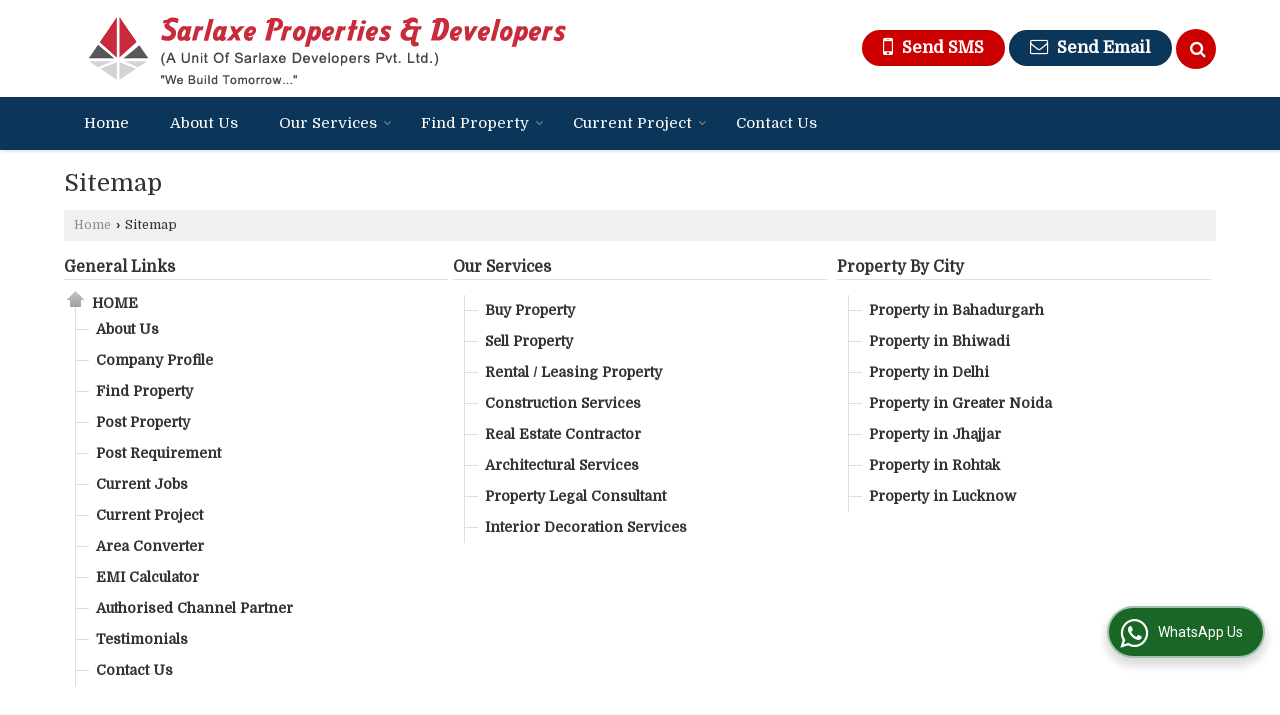

--- FILE ---
content_type: text/html; charset=UTF-8
request_url: https://www.sarlaxedevelopers.com/hitcounter/index.php?show_id=94101
body_size: 144
content:
		document.write('<img src="//catalog.wlimg.com/counters-img/black_format1_3.gif" class="vam" alt="" />&nbsp;<img src="//catalog.wlimg.com/counters-img/black_format1_1.gif" class="vam" alt="" />&nbsp;<img src="//catalog.wlimg.com/counters-img/black_format1_8.gif" class="vam" alt="" />&nbsp;<img src="//catalog.wlimg.com/counters-img/black_format1_8.gif" class="vam" alt="" />&nbsp;<img src="//catalog.wlimg.com/counters-img/black_format1_2.gif" class="vam" alt="" />&nbsp;');
		

--- FILE ---
content_type: text/css
request_url: https://catalog.wlimg.com/templates-images/12569/12573/catalog.css
body_size: 69266
content:
.icn_srv.adv-mdm_f1, .icn_srv.adv-mdm_f2, .icn_srv.adv-mdm_f3, .icn_srv.adv-mdm_f4, .icn_srv.adv-mdm_f5 {background-image : url(//catalog.wlimg.com/templates-images/12569/12573/pi-icons/adv-mdm.png);}
.icn_srv.automobile_f1, .icn_srv.automobile_f2, .icn_srv.automobile_f3, .icn_srv.automobile_f4, .icn_srv.automobile_f5 {background-image : url(//catalog.wlimg.com/templates-images/12569/12573/pi-icons/automobile.png);}
.icn_srv.a-industry_f1, .icn_srv.a-industry_f2, .icn_srv.a-industry_f3, .icn_srv.a-industry_f4, .icn_srv.a-industry_f5 {background-image : url(//catalog.wlimg.com/templates-images/12569/12573/pi-icons/a-industry.png);}
.icn_srv.banking_f1, .icn_srv.banking_f2, .icn_srv.banking_f3, .icn_srv.banking_f4, .icn_srv.banking_f5 {background-image : url(//catalog.wlimg.com/templates-images/12569/12573/pi-icons/banking.png);}
.icn_srv.bfsi_f1, .icn_srv.bfsi_f2, .icn_srv.bfsi_f3, .icn_srv.bfsi_f4, .icn_srv.bfsi_f5 {background-image : url(//catalog.wlimg.com/templates-images/12569/12573/pi-icons/bfsi.png);}
.icn_srv.bpo_f1, .icn_srv.bpo_f2, .icn_srv.bpo_f3, .icn_srv.bpo_f4, .icn_srv.bpo_f5 {background-image : url(//catalog.wlimg.com/templates-images/12569/12573/pi-icons/bpo.png);}
.icn_srv.chemical-PF_f1, .icn_srv.chemical-PF_f2, .icn_srv.chemical-PF_f3, .icn_srv.chemical-PF_f4, .icn_srv.chemical-PF_f5 {background-image : url(//catalog.wlimg.com/templates-images/12569/12573/pi-icons/chemical-PF.png);}
.icn_srv.cons-realE_f1, .icn_srv.cons-realE_f2, .icn_srv.cons-realE_f3, .icn_srv.cons-realE_f4, .icn_srv.cons-realE_f5 {background-image : url(//catalog.wlimg.com/templates-images/12569/12573/pi-icons/cons-realE.png);}
.icn_srv.cons-durab_f1, .icn_srv.cons-durab_f2, .icn_srv.cons-durab_f3, .icn_srv.cons-durab_f4, .icn_srv.cons-durab_f5 {background-image : url(//catalog.wlimg.com/templates-images/12569/12573/pi-icons/cons-durab.png);}
.icn_srv.education-t_f1, .icn_srv.education-t_f2, .icn_srv.education-t_f3, .icn_srv.education-t_f4, .icn_srv.education-t_f5 {background-image : url(//catalog.wlimg.com/templates-images/12569/12573/pi-icons/education-t.png);}
.icn_srv.E-technical_f1, .icn_srv.E-technical_f2, .icn_srv.E-technical_f3, .icn_srv.E-technical_f4, .icn_srv.E-technical_f5 {background-image : url(//catalog.wlimg.com/templates-images/12569/12573/pi-icons/E-technical.png);}
.icn_srv.event-Org_f1, .icn_srv.event-Org_f2, .icn_srv.event-Org_f3, .icn_srv.event-Org_f4, .icn_srv.event-Org_f5 {background-image : url(//catalog.wlimg.com/templates-images/12569/12573/pi-icons/event-Org.png);}
.icn_srv.exp-imp_f1, .icn_srv.exp-imp_f2, .icn_srv.exp-imp_f3, .icn_srv.exp-imp_f4, .icn_srv.exp-imp_f5 {background-image : url(//catalog.wlimg.com/templates-images/12569/12573/pi-icons/exp-imp.png);}
.icn_srv.fab-erec_f1, .icn_srv.fab-erec_f2, .icn_srv.fab-erec_f3, .icn_srv.fab-erec_f4, .icn_srv.fab-erec_f5 {background-image : url(//catalog.wlimg.com/templates-images/12569/12573/pi-icons/fab-erec.png);}
.icn_srv.finance_f1, .icn_srv.finance_f2, .icn_srv.finance_f3, .icn_srv.finance_f4, .icn_srv.finance_f5 {background-image : url(//catalog.wlimg.com/templates-images/12569/12573/pi-icons/finance.png);}
.icn_srv.fmcg_f1, .icn_srv.fmcg_f2, .icn_srv.fmcg_f3, .icn_srv.fmcg_f4, .icn_srv.fmcg_f5 {background-image : url(//catalog.wlimg.com/templates-images/12569/12573/pi-icons/fmcg.png);}
.icn_srv.food-ind_f1, .icn_srv.food-ind_f2, .icn_srv.food-ind_f3, .icn_srv.food-ind_f4, .icn_srv.food-ind_f5 {background-image : url(//catalog.wlimg.com/templates-images/12569/12573/pi-icons/food-ind.png);}
.icn_srv.heavy-ind_f1, .icn_srv.heavy-ind_f2, .icn_srv.heavy-ind_f3, .icn_srv.heavy-ind_f4, .icn_srv.heavy-ind_f5 {background-image : url(//catalog.wlimg.com/templates-images/12569/12573/pi-icons/heavy-ind.png);}
.icn_srv.insurance_f1, .icn_srv.insurance_f2, .icn_srv.insurance_f3, .icn_srv.insurance_f4, .icn_srv.insurance_f5 {background-image : url(//catalog.wlimg.com/templates-images/12569/12573/pi-icons/insurance.png);}
.icn_srv.ites_f1, .icn_srv.ites_f2, .icn_srv.ites_f3, .icn_srv.ites_f4, .icn_srv.ites_f5 {background-image : url(//catalog.wlimg.com/templates-images/12569/12573/pi-icons/ites.png);}
.icn_srv.manufac-O_f1, .icn_srv.manufac-O_f2, .icn_srv.manufac-O_f3, .icn_srv.manufac-O_f4, .icn_srv.manufac-O_f5 {background-image : url(//catalog.wlimg.com/templates-images/12569/12573/pi-icons/manufac-O.png);}
.icn_srv.marine-ship_f1, .icn_srv.marine-ship_f2, .icn_srv.marine-ship_f3, .icn_srv.marine-ship_f4, .icn_srv.marine-ship_f5 {background-image : url(//catalog.wlimg.com/templates-images/12569/12573/pi-icons/marine-ship.png);}
.icn_srv.oil-gas_f1, .icn_srv.oil-gas_f2, .icn_srv.oil-gas_f3, .icn_srv.oil-gas_f4, .icn_srv.oil-gas_f5 {background-image : url(//catalog.wlimg.com/templates-images/12569/12573/pi-icons/oil-gas.png);}
.icn_srv.pharma-MH_f1, .icn_srv.pharma-MH_f2, .icn_srv.pharma-MH_f3, .icn_srv.pharma-MH_f4, .icn_srv.pharma-MH_f5 {background-image : url(//catalog.wlimg.com/templates-images/12569/12573/pi-icons/pharma-MH.png);}
.icn_srv.PP-ind_f1, .icn_srv.PP-ind_f2, .icn_srv.PP-ind_f3, .icn_srv.PP-ind_f4, .icn_srv.PP-ind_f5 {background-image : url(//catalog.wlimg.com/templates-images/12569/12573/pi-icons/PP-ind.png);}
.icn_srv.PR-energy_f1, .icn_srv.PR-energy_f2, .icn_srv.PR-energy_f3, .icn_srv.PR-energy_f4, .icn_srv.PR-energy_f5 {background-image : url(//catalog.wlimg.com/templates-images/12569/12573/pi-icons/PR-energy.png);}
.icn_srv.retail_f1, .icn_srv.retail_f2, .icn_srv.retail_f3, .icn_srv.retail_f4, .icn_srv.retail_f5 {background-image : url(//catalog.wlimg.com/templates-images/12569/12573/pi-icons/retail.png);}
.icn_srv.sales-markt_f1, .icn_srv.sales-markt_f2, .icn_srv.sales-markt_f3, .icn_srv.sales-markt_f4, .icn_srv.sales-markt_f5 {background-image : url(//catalog.wlimg.com/templates-images/12569/12573/pi-icons/sales-markt.png);}
.icn_srv.telecom-tech_f1, .icn_srv.telecom-tech_f2, .icn_srv.telecom-tech_f3, .icn_srv.telecom-tech_f4, .icn_srv.telecom-tech_f5 {background-image : url(//catalog.wlimg.com/templates-images/12569/12573/pi-icons/telecom-tech.png);}
.icn_srv.texttile-ind_f1, .icn_srv.texttile-ind_f2, .icn_srv.texttile-ind_f3, .icn_srv.texttile-ind_f4, .icn_srv.texttile-ind_f5 {background-image : url(//catalog.wlimg.com/templates-images/12569/12573/pi-icons/texttile-ind.png);}
.icn_srv.tour-travel_f1, .icn_srv.tour-travel_f2, .icn_srv.tour-travel_f3, .icn_srv.tour-travel_f4, .icn_srv.tour-travel_f5 {background-image : url(//catalog.wlimg.com/templates-images/12569/12573/pi-icons/tour-travel.png);}
.icn_srv.trans-logis_f1, .icn_srv.trans-logis_f2, .icn_srv.trans-logis_f3, .icn_srv.trans-logis_f4, .icn_srv.trans-logis_f5 {background-image : url(//catalog.wlimg.com/templates-images/12569/12573/pi-icons/trans-logis.png);}
/**/
.icn_srv.admission_f1, .icn_srv.admission_f2, .icn_srv.admission_f3, .icn_srv.admission_f4, .icn_srv.admission_f5 {background-image : url(//catalog.wlimg.com/templates-images/12569/12573/pi-icons/admission.png);}
.icn_srv.camp-hire_f1, .icn_srv.camp-hire_f2, .icn_srv.camp-hire_f3, .icn_srv.camp-hire_f4, .icn_srv.camp-hire_f5 {background-image : url(//catalog.wlimg.com/templates-images/12569/12573/pi-icons/camp-hire.png);}
.icn_srv.career-cons_f1, .icn_srv.career-cons_f2, .icn_srv.career-cons_f3, .icn_srv.career-cons_f4, .icn_srv.career-cons_f5 {background-image : url(//catalog.wlimg.com/templates-images/12569/12573/pi-icons/career-cons.png);}
.icn_srv.dist-educt_f1, .icn_srv.dist-educt_f2, .icn_srv.dist-educt_f3, .icn_srv.dist-educt_f4, .icn_srv.dist-educt_f5 {background-image : url(//catalog.wlimg.com/templates-images/12569/12573/pi-icons/dist-educt.png);}
.icn_srv.domes-plac_f1, .icn_srv.domes-plac_f2, .icn_srv.domes-plac_f3, .icn_srv.domes-plac_f4, .icn_srv.domes-plac_f5 {background-image : url(//catalog.wlimg.com/templates-images/12569/12573/pi-icons/domes-plac.png);}
.icn_srv.event-org_f1, .icn_srv.event-org_f2, .icn_srv.event-org_f3, .icn_srv.event-org_f4, .icn_srv.event-org_f5 {background-image : url(//catalog.wlimg.com/templates-images/12569/12573/pi-icons/event-org.png);}
.icn_srv.ex-search_f1, .icn_srv.ex-search_f2, .icn_srv.ex-search_f3, .icn_srv.ex-search_f4, .icn_srv.ex-search_f5 {background-image : url(//catalog.wlimg.com/templates-images/12569/12573/pi-icons/ex-search.png);}
.icn_srv.head-hunt_f1, .icn_srv.head-hunt_f2, .icn_srv.head-hunt_f3, .icn_srv.head-hunt_f4, .icn_srv.head-hunt_f5 {background-image : url(//catalog.wlimg.com/templates-images/12569/12573/pi-icons/head-hunt.png);}
.icn_srv.house-ser_f1, .icn_srv.house-ser_f2, .icn_srv.house-ser_f3, .icn_srv.house-ser_f4, .icn_srv.house-ser_f5 {background-image : url(//catalog.wlimg.com/templates-images/12569/12573/pi-icons/house-ser.png);}
.icn_srv.hr-consul_f1, .icn_srv.hr-consul_f2, .icn_srv.hr-consul_f3, .icn_srv.hr-consul_f4, .icn_srv.hr-consul_f5 {background-image : url(//catalog.wlimg.com/templates-images/12569/12573/pi-icons/hr-consul.png);}
.icn_srv.manp-rec_f1, .icn_srv.manp-rec_f2, .icn_srv.manp-rec_f3, .icn_srv.manp-rec_f4, .icn_srv.manp-rec_f5 {background-image : url(//catalog.wlimg.com/templates-images/12569/12573/pi-icons/manp-rec.png);}
.icn_srv.migr-ser_f1, .icn_srv.migr-ser_f2, .icn_srv.migr-ser_f3, .icn_srv.migr-ser_f4, .icn_srv.migr-ser_f5 {background-image : url(//catalog.wlimg.com/templates-images/12569/12573/pi-icons/migr-ser.png);}
.icn_srv.overseas_f1, .icn_srv.overseas_f2, .icn_srv.overseas_f3, .icn_srv.overseas_f4, .icn_srv.overseas_f5 {background-image : url(//catalog.wlimg.com/templates-images/12569/12573/pi-icons/overseas.png);}
.icn_srv.payr-mang_f1, .icn_srv.payr-mang_f2, .icn_srv.payr-mang_f3, .icn_srv.payr-mang_f4, .icn_srv.payr-mang_f5 {background-image : url(//catalog.wlimg.com/templates-images/12569/12573/pi-icons/payr-mang.png);}
.icn_srv.rpo-ser_f1, .icn_srv.rpo-ser_f2, .icn_srv.rpo-ser_f3, .icn_srv.rpo-ser_f4, .icn_srv.rpo-ser_f5 {background-image : url(//catalog.wlimg.com/templates-images/12569/12573/pi-icons/rpo-ser.png);}
.icn_srv.secr-ser_f1, .icn_srv.secr-ser_f2, .icn_srv.secr-ser_f3, .icn_srv.secr-ser_f4, .icn_srv.secr-ser_f5 {background-image : url(//catalog.wlimg.com/templates-images/12569/12573/pi-icons/secr-ser.png);}
.icn_srv.staff-sol_f1, .icn_srv.staff-sol_f2, .icn_srv.staff-sol_f3, .icn_srv.staff-sol_f4, .icn_srv.staff-sol_f5 {background-image : url(//catalog.wlimg.com/templates-images/12569/12573/pi-icons/staff-sol.png);}
.icn_srv.train-develop_f1, .icn_srv.train-develop_f2, .icn_srv.train-develop_f3, .icn_srv.train-develop_f4, .icn_srv.train-develop_f5 {background-image : url(//catalog.wlimg.com/templates-images/12569/12573/pi-icons/train-develop.png);}
.icn_srv.work-home_f1, .icn_srv.work-home_f2, .icn_srv.work-home_f3, .icn_srv.work-home_f4, .icn_srv.work-home_f5 {background-image : url(//catalog.wlimg.com/templates-images/12569/12573/pi-icons/work-home.png);}


.icn_srv.hiring_f1, .icn_srv.hiring_f2, .icn_srv.hiring_f3, .icn_srv.hiring_f4, .icn_srv.hiring_f5 {background-image : url(//catalog.wlimg.com/templates-images/12569/12573/pi-icons/hiring.png);}
.icn_srv.realestate_f1, .icn_srv.realestate_f2, .icn_srv.realestate_f3, .icn_srv.realestate_f4, .icn_srv.realestate_f5 {background-image : url(//catalog.wlimg.com/templates-images/12569/12573/pi-icons/realestate.png);}
.icn_srv.resume-writing_f1, .icn_srv.resume-writing_f2, .icn_srv.resume-writing_f3, .icn_srv.resume-writing_f4, .icn_srv.resume-writing_f5 {background-image : url(//catalog.wlimg.com/templates-images/12569/12573/pi-icons/resume-writing.png);}
.icn_srv.turn-key-hiring-projects_f1, .icn_srv.turn-key-hiring-projects_f2, .icn_srv.turn-key-hiring-projects_f3, .icn_srv.turn-key-hiring-projects_f4, .icn_srv.turn-key-hiring-projects_f5 {background-image : url(//catalog.wlimg.com/templates-images/12569/12573/pi-icons/turn-key-hiring-projects.png);}

.icn_srv.network_f1, .icn_srv.network_f2, .icn_srv.network_f3, .icn_srv.network_f4, .icn_srv.network_f5 {background-image : url(//catalog.wlimg.com/templates-images/12569/12573/pi-icons/network.png);}
.icn_srv.enterprise_f1, .icn_srv.enterprise_f2, .icn_srv.enterprise_f3, .icn_srv.enterprise_f4, .icn_srv.enterprise_f5 {background-image : url(//catalog.wlimg.com/templates-images/12569/12573/pi-icons/enterprise.png);}
.icn_srv.remote_f1, .icn_srv.remote_f2, .icn_srv.remote_f3, .icn_srv.remote_f4, .icn_srv.remote_f5 {background-image : url(//catalog.wlimg.com/templates-images/12569/12573/pi-icons/remote.png);}
.icn_srv.jamsJwell_f1, .icn_srv.jamsJwell_f2, .icn_srv.jamsJwell_f3, .icn_srv.jamsJwell_f4, .icn_srv.jamsJwell_f5 {background-image : url(//catalog.wlimg.com/templates-images/12569/12573/pi-icons/jamsJwell.png);}
.icn_srv.iso-consultancy_f1, .icn_srv.iso-consultancy_f2, .icn_srv.iso-consultancy_f3, .icn_srv.iso-consultancy_f4, .icn_srv.iso-consultancy_f5 {background-image : url(//catalog.wlimg.com/templates-images/12569/12573/pi-icons/iso-consultancy.png);}
.icn_srv.hospital_f1, .icn_srv.hospital_f2, .icn_srv.hospital_f3, .icn_srv.hospital_f4, .icn_srv.hospital_f5 {background-image : url(//catalog.wlimg.com/templates-images/12569/12573/pi-icons/hospital.png);}
.icn_srv.elder-care_f1, .icn_srv.elder-care_f2, .icn_srv.elder-care_f3, .icn_srv.elder-care_f4, .icn_srv.elder-care_f5 {background-image : url(//catalog.wlimg.com/templates-images/12569/12573/pi-icons/elder-care.png);}
.icn_srv.nursing_f1, .icn_srv.nursing_f2, .icn_srv.nursing_f3, .icn_srv.nursing_f4, .icn_srv.nursing_f5 {background-image : url(//catalog.wlimg.com/templates-images/12569/12573/pi-icons/nursing.png);}
.icn_srv.attendants_f1, .icn_srv.attendants_f2, .icn_srv.attendants_f3, .icn_srv.attendants_f4, .icn_srv.attendants_f5 {background-image : url(//catalog.wlimg.com/templates-images/12569/12573/pi-icons/attendants.png);}
.icn_srv.baby-care_f1, .icn_srv.baby-care_f2, .icn_srv.baby-care_f3, .icn_srv.baby-care_f4, .icn_srv.baby-care_f5 {background-image : url(//catalog.wlimg.com/templates-images/12569/12573/pi-icons/baby-care.png);}
.icn_srv.labour-cont_f1, .icn_srv.labour-cont_f2, .icn_srv.labour-cont_f3, .icn_srv.labour-cont_f4, .icn_srv.labour-cont_f5 {background-image : url(//catalog.wlimg.com/templates-images/12569/12573/pi-icons/labour-cont.png);}
.icn_srv.electical-cont_f1, .icn_srv.electical-cont_f2, .icn_srv.electical-cont_f3, .icn_srv.electical-cont_f4, .icn_srv.electical-cont_f5 {background-image : url(//catalog.wlimg.com/templates-images/12569/12573/pi-icons/electical-cont.png);}

.wh80px {height : 80px;width : 80px;display : inline-block;}
.wh46px {height : 46px;width : 46px;display : inline-block;}
.wh36px {height : 36px;width : 36px;display : inline-block;}
.f16-service .icn_srv.cons-durab_f1.wh80px,.f16-service .icn_srv.adv-mdm_f1.wh80px, .f16-service .icn_srv.automobile_f1.wh80px, .f16-service .icn_srv.a-industry_f1.wh80px, .f16-service .icn_srv.banking_f1.wh80px, .f16-service .icn_srv.bfsi_f1.wh80px, .f16-service .icn_srv.bpo_f1.wh80px, .f16-service .icn_srv.chemical-PF_f1.wh80px, .f16-service .icn_srv.cons-realE_f1.wh80px, .f16-service .icn_srv.education-t_f1.wh80px, .f16-service .icn_srv.E-technical_f1.wh80px, .f16-service .icn_srv.event-Org_f1.wh80px, .f16-service .icn_srv.exp-imp_f1.wh80px, .f16-service .icn_srv.fab-erec_f1.wh80px, .f16-service .icn_srv.finance_f1.wh80px, .f16-service .icn_srv.fmcg_f1.wh80px, .f16-service .icn_srv.food-ind_f1.wh80px, .f16-service .icn_srv.heavy-ind_f1.wh80px, .f16-service .icn_srv.insurance_f1.wh80px, .f16-service .icn_srv.ites_f1.wh80px, .f16-service .icn_srv.manufac-O_f1.wh80px, .f16-service .icn_srv.marine-ship_f1.wh80px, .f16-service .icn_srv.oil-gas_f1.wh80px, .f16-service .icn_srv.pharma-MH_f1.wh80px, .f16-service .icn_srv.PP-ind_f1.wh80px, .f16-service .icn_srv.PR-energy_f1.wh80px, .f16-service .icn_srv.retail_f1.wh80px, .f16-service .icn_srv.sales-markt_f1.wh80px, .f16-service .icn_srv.telecom-tech_f1.wh80px, .f16-service .icn_srv.texttile-ind_f1.wh80px, .f16-service .icn_srv.tour-travel_f1.wh80px, .f16-service .icn_srv.trans-logis_f1.wh80px, .f16-service .icn_srv.admission_f1.wh80px, .f16-service .icn_srv.camp-hire_f1.wh80px, .f16-service .icn_srv.career-cons_f1.wh80px, .f16-service .icn_srv.dist-educt_f1.wh80px, .f16-service .icn_srv.domes-plac_f1.wh80px, .f16-service .icn_srv.event-org_f1.wh80px, .f16-service .icn_srv.ex-search_f1.wh80px, .f16-service .icn_srv.head-hunt_f1.wh80px, .f16-service .icn_srv.house-ser_f1.wh80px, .f16-service .icn_srv.hr-consul_f1.wh80px, .f16-service .icn_srv.manp-rec_f1.wh80px, .f16-service .icn_srv.migr-ser_f1.wh80px, .f16-service .icn_srv.overseas_f1.wh80px, .f16-service .icn_srv.payr-mang_f1.wh80px, .f16-service .icn_srv.rpo-ser_f1.wh80px, .f16-service .icn_srv.secr-ser_f1.wh80px, .f16-service .icn_srv.staff-sol_f1.wh80px, .f16-service .icn_srv.train-develop_f1.wh80px, .f16-service .icn_srv.work-home_f1.wh80px, .f16-service .icn_srv.hiring_f1.wh80px, .f16-service .icn_srv.realestate_f1.wh80px, .f16-service .icn_srv.resume-writing_f1.wh80px, .f16-service .icn_srv.turn-key-hiring-projects_f1.wh80px,.f16-service .icn_srv.network_f1.wh80px,.f16-service .icn_srv.enterprise_f1.wh80px,.f16-service .icn_srv.remote_f1.wh80px ,.f16-service .icn_srv.jamsJwell_f1.wh80px, .f16-service .icn_srv.hospital_f1.wh80px,.f16-service .icn_srv.elder-care_f1.wh80px,.f16-service .icn_srv.nursing_f1.wh80px,.f16-service .icn_srv.attendants_f1.wh80px,.f16-service .icn_srv.baby-care_f1.wh80px,.f16-service .icn_srv.labour-cont_f1.wh80px,.f16-service .icn_srv.electical-cont_f1.wh80px {
background-position : 0% -162px;
}
.f16-service .icn_srv.cons-durab_f2.wh80px,.f16-service .icn_srv.adv-mdm_f2.wh80px, .f16-service .icn_srv.automobile_f2.wh80px, .f16-service .icn_srv.a-industry_f2.wh80px, .f16-service .icn_srv.banking_f2.wh80px, .f16-service .icn_srv.bfsi_f2.wh80px, .f16-service .icn_srv.bpo_f2.wh80px, .f16-service .icn_srv.chemical-PF_f2.wh80px, .f16-service .icn_srv.cons-realE_f2.wh80px, .f16-service .icn_srv.education-t_f2.wh80px, .f16-service .icn_srv.E-technical_f2.wh80px, .f16-service .icn_srv.event-Org_f2.wh80px, .f16-service .icn_srv.exp-imp_f2.wh80px, .f16-service .icn_srv.fab-erec_f2.wh80px, .f16-service .icn_srv.finance_f2.wh80px, .f16-service .icn_srv.fmcg_f2.wh80px, .f16-service .icn_srv.food-ind_f2.wh80px, .f16-service .icn_srv.heavy-ind_f2.wh80px, .f16-service .icn_srv.insurance_f2.wh80px, .f16-service .icn_srv.ites_f2.wh80px, .f16-service .icn_srv.manufac-O_f2.wh80px, .f16-service .icn_srv.marine-ship_f2.wh80px, .f16-service .icn_srv.oil-gas_f2.wh80px, .f16-service .icn_srv.pharma-MH_f2.wh80px, .f16-service .icn_srv.PP-ind_f2.wh80px, .f16-service .icn_srv.PR-energy_f2.wh80px, .f16-service .icn_srv.retail_f2.wh80px, .f16-service .icn_srv.sales-markt_f2.wh80px, .f16-service .icn_srv.telecom-tech_f2.wh80px, .f16-service .icn_srv.texttile-ind_f2.wh80px, .f16-service .icn_srv.tour-travel_f2.wh80px, .f16-service .icn_srv.trans-logis_f2.wh80px, .f16-service .icn_srv.admission_f2.wh80px, .f16-service .icn_srv.camp-hire_f2.wh80px, .f16-service .icn_srv.career-cons_f2.wh80px, .f16-service .icn_srv.dist-educt_f2.wh80px, .f16-service .icn_srv.domes-plac_f2.wh80px, .f16-service .icn_srv.event-org_f2.wh80px, .f16-service .icn_srv.ex-search_f2.wh80px, .f16-service .icn_srv.head-hunt_f2.wh80px, .f16-service .icn_srv.house-ser_f2.wh80px, .f16-service .icn_srv.hr-consul_f2.wh80px, .f16-service .icn_srv.manp-rec_f2.wh80px, .f16-service .icn_srv.migr-ser_f2.wh80px, .f16-service .icn_srv.overseas_f2.wh80px, .f16-service .icn_srv.payr-mang_f2.wh80px, .f16-service .icn_srv.rpo-ser_f2.wh80px, .f16-service .icn_srv.secr-ser_f2.wh80px, .f16-service .icn_srv.staff-sol_f2.wh80px, .f16-service .icn_srv.train-develop_f2.wh80px, .f16-service .icn_srv.work-home_f2.wh80px, .f16-service .icn_srv.hiring_f2.wh80px, .f16-service .icn_srv.realestate_f2.wh80px, .f16-service .icn_srv.resume-writing_f2.wh80px, .f16-service .icn_srv.turn-key-hiring-projects_f2.wh80px,.f16-service .icn_srv.network_f2.wh80px,.f16-service .icn_srv.enterprise_f2.wh80px,.f16-service .icn_srv.remote_f2.wh80px,.f16-service .icn_srv.jamsJwell_f2.wh80px, .f16-service .icn_srv.hospital_f2.wh80px,.f16-service .icn_srv.elder-care_f2.wh80px,.f16-service .icn_srv.nursing_f2.wh80px,.f16-service .icn_srv.attendants_f2.wh80px,.f16-service .icn_srv.baby-care_f2.wh80px,.f16-service .icn_srv.labour-cont_f2.wh80px,.f16-service .icn_srv.electical-cont_f2.wh80px  {
background-position : -80px -162px;
}
.f16-service .icn_srv.cons-durab_f3.wh80px,.f16-service .icn_srv.adv-mdm_f3.wh80px, .f16-service .icn_srv.automobile_f3.wh80px, .f16-service .icn_srv.a-industry_f3.wh80px, .f16-service .icn_srv.banking_f3.wh80px, .f16-service .icn_srv.bfsi_f3.wh80px, .f16-service .icn_srv.bpo_f3.wh80px, .f16-service .icn_srv.chemical-PF_f3.wh80px, .f16-service .icn_srv.cons-realE_f3.wh80px, .f16-service .icn_srv.education-t_f3.wh80px, .f16-service .icn_srv.E-technical_f3.wh80px, .f16-service .icn_srv.event-Org_f3.wh80px, .f16-service .icn_srv.exp-imp_f3.wh80px, .f16-service .icn_srv.fab-erec_f3.wh80px, .f16-service .icn_srv.finance_f3.wh80px, .f16-service .icn_srv.fmcg_f3.wh80px, .f16-service .icn_srv.food-ind_f3.wh80px, .f16-service .icn_srv.heavy-ind_f3.wh80px, .f16-service .icn_srv.insurance_f3.wh80px, .f16-service .icn_srv.ites_f3.wh80px, .f16-service .icn_srv.manufac-O_f3.wh80px, .f16-service .icn_srv.marine-ship_f3.wh80px, .f16-service .icn_srv.oil-gas_f3.wh80px, .f16-service .icn_srv.pharma-MH_f3.wh80px, .f16-service .icn_srv.PP-ind_f3.wh80px, .f16-service .icn_srv.PR-energy_f3.wh80px, .f16-service .icn_srv.retail_f3.wh80px, .f16-service .icn_srv.sales-markt_f3.wh80px, .f16-service .icn_srv.telecom-tech_f3.wh80px, .f16-service .icn_srv.texttile-ind_f3.wh80px, .f16-service .icn_srv.tour-travel_f3.wh80px, .f16-service .icn_srv.trans-logis_f3.wh80px, .f16-service .icn_srv.admission_f3.wh80px, .f16-service .icn_srv.camp-hire_f3.wh80px, .f16-service .icn_srv.career-cons_f3.wh80px, .f16-service .icn_srv.dist-educt_f3.wh80px, .f16-service .icn_srv.domes-plac_f3.wh80px, .f16-service .icn_srv.event-org_f3.wh80px, .f16-service .icn_srv.ex-search_f3.wh80px, .f16-service .icn_srv.head-hunt_f3.wh80px, .f16-service .icn_srv.house-ser_f3.wh80px, .f16-service .icn_srv.hr-consul_f3.wh80px, .f16-service .icn_srv.manp-rec_f3.wh80px, .f16-service .icn_srv.migr-ser_f3.wh80px, .f16-service .icn_srv.overseas_f3.wh80px, .f16-service .icn_srv.payr-mang_f3.wh80px, .f16-service .icn_srv.rpo-ser_f3.wh80px, .f16-service .icn_srv.secr-ser_f3.wh80px, .f16-service .icn_srv.staff-sol_f3.wh80px, .f16-service .icn_srv.train-develop_f3.wh80px, .f16-service .icn_srv.work-home_f3.wh80px, .f16-service .icn_srv.hiring_f3.wh80px, .f16-service .icn_srv.realestate_f3.wh80px, .f16-service .icn_srv.resume-writing_f3.wh80px, .f16-service .icn_srv.turn-key-hiring-projects_f3.wh80px,.f16-service .icn_srv.network_f3.wh80px,.f16-service .icn_srv.enterprise_f3.wh80px,.f16-service .icn_srv.remote_f3.wh80px,.f16-service .icn_srv.jamsJwell_f3.wh80px, .f16-service .icn_srv.hospital_f3.wh80px,.f16-service .icn_srv.elder-care_f3.wh80px,.f16-service .icn_srv.nursing_f3.wh80px,.f16-service .icn_srv.attendants_f3.wh80px,.f16-service .icn_srv.baby-care_f3.wh80px,.f16-service .icn_srv.labour-cont_f3.wh80px,.f16-service .icn_srv.electical-cont_f3.wh80px  {
background-position : -160px -162px;
}
.f16-service .icn_srv.cons-durab_f4.wh80px,.f16-service .icn_srv.adv-mdm_f4.wh80px, .f16-service .icn_srv.automobile_f4.wh80px, .f16-service .icn_srv.a-industry_f4.wh80px, .f16-service .icn_srv.banking_f4.wh80px, .f16-service .icn_srv.bfsi_f4.wh80px, .f16-service .icn_srv.bpo_f4.wh80px, .f16-service .icn_srv.chemical-PF_f4.wh80px, .f16-service .icn_srv.cons-realE_f4.wh80px, .f16-service .icn_srv.education-t_f4.wh80px, .f16-service .icn_srv.E-technical_f4.wh80px, .f16-service .icn_srv.event-Org_f4.wh80px, .f16-service .icn_srv.exp-imp_f4.wh80px, .f16-service .icn_srv.fab-erec_f4.wh80px, .f16-service .icn_srv.finance_f4.wh80px, .f16-service .icn_srv.fmcg_f4.wh80px, .f16-service .icn_srv.food-ind_f4.wh80px, .f16-service .icn_srv.heavy-ind_f4.wh80px, .f16-service .icn_srv.insurance_f4.wh80px, .f16-service .icn_srv.ites_f4.wh80px, .f16-service .icn_srv.manufac-O_f4.wh80px, .f16-service .icn_srv.marine-ship_f4.wh80px, .f16-service .icn_srv.oil-gas_f4.wh80px, .f16-service .icn_srv.pharma-MH_f4.wh80px, .f16-service .icn_srv.PP-ind_f4.wh80px, .f16-service .icn_srv.PR-energy_f4.wh80px, .f16-service .icn_srv.retail_f4.wh80px, .f16-service .icn_srv.sales-markt_f4.wh80px, .f16-service .icn_srv.telecom-tech_f4.wh80px, .f16-service .icn_srv.texttile-ind_f4.wh80px, .f16-service .icn_srv.tour-travel_f4.wh80px, .f16-service .icn_srv.trans-logis_f4.wh80px, .f16-service .icn_srv.admission_f4.wh80px, .f16-service .icn_srv.camp-hire_f4.wh80px, .f16-service .icn_srv.career-cons_f4.wh80px, .f16-service .icn_srv.dist-educt_f4.wh80px, .f16-service .icn_srv.domes-plac_f4.wh80px, .f16-service .icn_srv.event-org_f4.wh80px, .f16-service .icn_srv.ex-search_f4.wh80px, .f16-service .icn_srv.head-hunt_f4.wh80px, .f16-service .icn_srv.house-ser_f4.wh80px, .f16-service .icn_srv.hr-consul_f4.wh80px, .f16-service .icn_srv.manp-rec_f4.wh80px, .f16-service .icn_srv.migr-ser_f4.wh80px, .f16-service .icn_srv.overseas_f4.wh80px, .f16-service .icn_srv.payr-mang_f4.wh80px, .f16-service .icn_srv.rpo-ser_f4.wh80px, .f16-service .icn_srv.secr-ser_f4.wh80px, .f16-service .icn_srv.staff-sol_f4.wh80px, .f16-service .icn_srv.train-develop_f4.wh80px, .f16-service .icn_srv.work-home_f4.wh80px, .f16-service .icn_srv.hiring_f4.wh80px, .f16-service .icn_srv.realestate_f4.wh80px, .f16-service .icn_srv.resume-writing_f4.wh80px, .f16-service .icn_srv.turn-key-hiring-projects_f4.wh80px,.f16-service .icn_srv.network_f4.wh80px,.f16-service .icn_srv.enterprise_f4.wh80px,.f16-service .icn_srv.remote_f4.wh80px,.f16-service .icn_srv.jamsJwell_f4.wh80px, .f16-service .icn_srv.hospital_f1.wh80px,.f16-service .icn_srv.elder-care_f4.wh80px,.f16-service .icn_srv.nursing_f4.wh80px,.f16-service .icn_srv.attendants_f4.wh80px,.f16-service .icn_srv.baby-care_f4.wh80px,.f16-service .icn_srv.labour-cont_f4.wh80px,.f16-service .icn_srv.electical-cont_f4.wh80px  {
background-position : -240px -162px;
}
.f16-service .icn_srv.cons-durab_f5.wh80px,.f16-service .icn_srv.adv-mdm_f5.wh80px, .f16-service .icn_srv.automobile_f5.wh80px, .f16-service .icn_srv.a-industry_f5.wh80px, .f16-service .icn_srv.banking_f5.wh80px, .f16-service .icn_srv.bfsi_f5.wh80px, .f16-service .icn_srv.bpo_f5.wh80px, .f16-service .icn_srv.chemical-PF_f5.wh80px, .f16-service .icn_srv.cons-realE_f5.wh80px, .f16-service .icn_srv.education-t_f5.wh80px, .f16-service .icn_srv.E-technical_f5.wh80px, .f16-service .icn_srv.event-Org_f5.wh80px, .f16-service .icn_srv.exp-imp_f5.wh80px, .f16-service .icn_srv.fab-erec_f5.wh80px, .f16-service .icn_srv.finance_f5.wh80px, .f16-service .icn_srv.fmcg_f5.wh80px, .f16-service .icn_srv.food-ind_f5.wh80px, .f16-service .icn_srv.heavy-ind_f5.wh80px, .f16-service .icn_srv.insurance_f5.wh80px, .f16-service .icn_srv.ites_f5.wh80px, .f16-service .icn_srv.manufac-O_f5.wh80px, .f16-service .icn_srv.marine-ship_f5.wh80px, .f16-service .icn_srv.oil-gas_f5.wh80px, .f16-service .icn_srv.pharma-MH_f5.wh80px, .f16-service .icn_srv.PP-ind_f5.wh80px, .f16-service .icn_srv.PR-energy_f5.wh80px, .f16-service .icn_srv.retail_f5.wh80px, .f16-service .icn_srv.sales-markt_f5.wh80px, .f16-service .icn_srv.telecom-tech_f5.wh80px, .f16-service .icn_srv.texttile-ind_f5.wh80px, .f16-service .icn_srv.tour-travel_f5.wh80px, .f16-service .icn_srv.trans-logis_f5.wh80px, .f16-service .icn_srv.admission_f5.wh80px, .f16-service .icn_srv.camp-hire_f5.wh80px, .f16-service .icn_srv.career-cons_f5.wh80px, .f16-service .icn_srv.dist-educt_f5.wh80px, .f16-service .icn_srv.domes-plac_f5.wh80px, .f16-service .icn_srv.event-org_f5.wh80px, .f16-service .icn_srv.ex-search_f5.wh80px, .f16-service .icn_srv.head-hunt_f5.wh80px, .f16-service .icn_srv.house-ser_f5.wh80px, .f16-service .icn_srv.hr-consul_f5.wh80px, .f16-service .icn_srv.manp-rec_f5.wh80px, .f16-service .icn_srv.migr-ser_f5.wh80px, .f16-service .icn_srv.overseas_f5.wh80px, .f16-service .icn_srv.payr-mang_f5.wh80px, .f16-service .icn_srv.rpo-ser_f5.wh80px, .f16-service .icn_srv.secr-ser_f5.wh80px, .f16-service .icn_srv.staff-sol_f5.wh80px, .f16-service .icn_srv.train-develop_f5.wh80px, .f16-service .icn_srv.work-home_f5.wh80px, .f16-service .icn_srv.hiring_f5.wh80px, .f16-service .icn_srv.realestate_f5.wh80px, .f16-service .icn_srv.resume-writing_f5.wh80px, .f16-service .icn_srv.turn-key-hiring-projects_f5.wh80px,.f16-service .icn_srv.network_f5.wh80px,.f16-service .icn_srv.enterprise_f5.wh80px,.f16-service .icn_srv.remote_f5.wh80px,.f16-service .icn_srv.jamsJwell_f5.wh80px, .f16-service .icn_srv.hospital_f1.wh80px,.f16-service .icn_srv.elder-care_f5.wh80px,.f16-service .icn_srv.nursing_f5.wh80px,.f16-service .icn_srv.attendants_f5.wh80px,.f16-service .icn_srv.baby-care_f5.wh80px,.f16-service .icn_srv.labour-cont_f5.wh80px,.f16-service .icn_srv.electical-cont_f5.wh80px  {
background-position : -320px -162px;
}

.icn_srv.cons-durab_f1.wh80px,.icn_srv.adv-mdm_f1.wh80px, .icn_srv.automobile_f1.wh80px, .icn_srv.a-industry_f1.wh80px, .icn_srv.banking_f1.wh80px, .icn_srv.bfsi_f1.wh80px, .icn_srv.bpo_f1.wh80px, .icn_srv.chemical-PF_f1.wh80px, .icn_srv.cons-realE_f1.wh80px, .icn_srv.education-t_f1.wh80px, .icn_srv.E-technical_f1.wh80px, .icn_srv.event-Org_f1.wh80px, .icn_srv.exp-imp_f1.wh80px, .icn_srv.fab-erec_f1.wh80px, .icn_srv.finance_f1.wh80px, .icn_srv.fmcg_f1.wh80px, .icn_srv.food-ind_f1.wh80px, .icn_srv.heavy-ind_f1.wh80px, .icn_srv.insurance_f1.wh80px, .icn_srv.ites_f1.wh80px, .icn_srv.manufac-O_f1.wh80px, .icn_srv.marine-ship_f1.wh80px, .icn_srv.oil-gas_f1.wh80px, .icn_srv.pharma-MH_f1.wh80px, .icn_srv.PP-ind_f1.wh80px, .icn_srv.PR-energy_f1.wh80px, .icn_srv.retail_f1.wh80px, .icn_srv.sales-markt_f1.wh80px, .icn_srv.telecom-tech_f1.wh80px, .icn_srv.texttile-ind_f1.wh80px, .icn_srv.tour-travel_f1.wh80px, .icn_srv.trans-logis_f1.wh80px, .icn_srv.admission_f1.wh80px, .icn_srv.camp-hire_f1.wh80px, .icn_srv.career-cons_f1.wh80px, .icn_srv.dist-educt_f1.wh80px, .icn_srv.domes-plac_f1.wh80px, .icn_srv.event-org_f1.wh80px, .icn_srv.ex-search_f1.wh80px, .icn_srv.head-hunt_f1.wh80px, .icn_srv.house-ser_f1.wh80px, .icn_srv.hr-consul_f1.wh80px, .icn_srv.manp-rec_f1.wh80px, .icn_srv.migr-ser_f1.wh80px, .icn_srv.overseas_f1.wh80px, .icn_srv.payr-mang_f1.wh80px, .icn_srv.rpo-ser_f1.wh80px, .icn_srv.secr-ser_f1.wh80px, .icn_srv.staff-sol_f1.wh80px, .icn_srv.train-develop_f1.wh80px, .icn_srv.work-home_f1.wh80px, .icn_srv.hiring_f1.wh80px, .icn_srv.realestate_f1.wh80px, .icn_srv.resume-writing_f1.wh80px, .icn_srv.turn-key-hiring-projects_f1.wh80px,.icn_srv.network_f1.wh80px,.icn_srv.enterprise_f1.wh80px,.icn_srv.remote_f1.wh80px ,.icn_srv.jamsJwell_f1.wh80px,.icn_srv.iso-consultancy_f1.wh80px, .icn_srv.hospital_f1.wh80px,.icn_srv.elder-care_f1.wh80px,.icn_srv.nursing_f1.wh80px,.icn_srv.attendants_f1.wh80px,.icn_srv.baby-care_f1.wh80px,.icn_srv.labour-cont_f1.wh80px,.icn_srv.electical-cont_f1.wh80px{
background-position : 0% 0%;
}
.icn_srv.cons-durab_f2.wh80px,.icn_srv.adv-mdm_f2.wh80px, .icn_srv.automobile_f2.wh80px, .icn_srv.a-industry_f2.wh80px, .icn_srv.banking_f2.wh80px, .icn_srv.bfsi_f2.wh80px, .icn_srv.bpo_f2.wh80px, .icn_srv.chemical-PF_f2.wh80px, .icn_srv.cons-realE_f2.wh80px, .icn_srv.education-t_f2.wh80px, .icn_srv.E-technical_f2.wh80px, .icn_srv.event-Org_f2.wh80px, .icn_srv.exp-imp_f2.wh80px, .icn_srv.fab-erec_f2.wh80px, .icn_srv.finance_f2.wh80px, .icn_srv.fmcg_f2.wh80px, .icn_srv.food-ind_f2.wh80px, .icn_srv.heavy-ind_f2.wh80px, .icn_srv.insurance_f2.wh80px, .icn_srv.ites_f2.wh80px, .icn_srv.manufac-O_f2.wh80px, .icn_srv.marine-ship_f2.wh80px, .icn_srv.oil-gas_f2.wh80px, .icn_srv.pharma-MH_f2.wh80px, .icn_srv.PP-ind_f2.wh80px, .icn_srv.PR-energy_f2.wh80px, .icn_srv.retail_f2.wh80px, .icn_srv.sales-markt_f2.wh80px, .icn_srv.telecom-tech_f2.wh80px, .icn_srv.texttile-ind_f2.wh80px, .icn_srv.tour-travel_f2.wh80px, .icn_srv.trans-logis_f2.wh80px, .icn_srv.admission_f2.wh80px, .icn_srv.camp-hire_f2.wh80px, .icn_srv.career-cons_f2.wh80px, .icn_srv.dist-educt_f2.wh80px, .icn_srv.domes-plac_f2.wh80px, .icn_srv.event-org_f2.wh80px, .icn_srv.ex-search_f2.wh80px, .icn_srv.head-hunt_f2.wh80px, .icn_srv.house-ser_f2.wh80px, .icn_srv.hr-consul_f2.wh80px, .icn_srv.manp-rec_f2.wh80px, .icn_srv.migr-ser_f2.wh80px, .icn_srv.overseas_f2.wh80px, .icn_srv.payr-mang_f2.wh80px, .icn_srv.rpo-ser_f2.wh80px, .icn_srv.secr-ser_f2.wh80px, .icn_srv.staff-sol_f2.wh80px, .icn_srv.train-develop_f2.wh80px, .icn_srv.work-home_f2.wh80px, .icn_srv.hiring_f2.wh80px, .icn_srv.realestate_f2.wh80px, .icn_srv.resume-writing_f2.wh80px, .icn_srv.turn-key-hiring-projects_f2.wh80px,.icn_srv.network_f2.wh80px,.icn_srv.enterprise_f2.wh80px,.icn_srv.remote_f2.wh80px,.icn_srv.jamsJwell_f2.wh80px,.icn_srv.iso-consultancy_f2.wh80px, .icn_srv.hospital_f2.wh80px, .icn_srv.elder-care_f2.wh80px,.icn_srv.nursing_f2.wh80px,.icn_srv.attendants_f2.wh80px,.icn_srv.baby-care_f2.wh80px,.icn_srv.labour-cont_f2.wh80px,.icn_srv.electical-cont_f2.wh80px {
background-position : -80px 0%;
}
.icn_srv.cons-durab_f3.wh80px,.icn_srv.adv-mdm_f3.wh80px, .icn_srv.automobile_f3.wh80px, .icn_srv.a-industry_f3.wh80px, .icn_srv.banking_f3.wh80px, .icn_srv.bfsi_f3.wh80px, .icn_srv.bpo_f3.wh80px, .icn_srv.chemical-PF_f3.wh80px, .icn_srv.cons-realE_f3.wh80px, .icn_srv.education-t_f3.wh80px, .icn_srv.E-technical_f3.wh80px, .icn_srv.event-Org_f3.wh80px, .icn_srv.exp-imp_f3.wh80px, .icn_srv.fab-erec_f3.wh80px, .icn_srv.finance_f3.wh80px, .icn_srv.fmcg_f3.wh80px, .icn_srv.food-ind_f3.wh80px, .icn_srv.heavy-ind_f3.wh80px, .icn_srv.insurance_f3.wh80px, .icn_srv.ites_f3.wh80px, .icn_srv.manufac-O_f3.wh80px, .icn_srv.marine-ship_f3.wh80px, .icn_srv.oil-gas_f3.wh80px, .icn_srv.pharma-MH_f3.wh80px, .icn_srv.PP-ind_f3.wh80px, .icn_srv.PR-energy_f3.wh80px, .icn_srv.retail_f3.wh80px, .icn_srv.sales-markt_f3.wh80px, .icn_srv.telecom-tech_f3.wh80px, .icn_srv.texttile-ind_f3.wh80px, .icn_srv.tour-travel_f3.wh80px, .icn_srv.trans-logis_f3.wh80px, .icn_srv.admission_f3.wh80px, .icn_srv.camp-hire_f3.wh80px, .icn_srv.career-cons_f3.wh80px, .icn_srv.dist-educt_f3.wh80px, .icn_srv.domes-plac_f3.wh80px, .icn_srv.event-org_f3.wh80px, .icn_srv.ex-search_f3.wh80px, .icn_srv.head-hunt_f3.wh80px, .icn_srv.house-ser_f3.wh80px, .icn_srv.hr-consul_f3.wh80px, .icn_srv.manp-rec_f3.wh80px, .icn_srv.migr-ser_f3.wh80px, .icn_srv.overseas_f3.wh80px, .icn_srv.payr-mang_f3.wh80px, .icn_srv.rpo-ser_f3.wh80px, .icn_srv.secr-ser_f3.wh80px, .icn_srv.staff-sol_f3.wh80px, .icn_srv.train-develop_f3.wh80px, .icn_srv.work-home_f3.wh80px, .icn_srv.hiring_f3.wh80px, .icn_srv.realestate_f3.wh80px, .icn_srv.resume-writing_f3.wh80px, .icn_srv.turn-key-hiring-projects_f3.wh80px,.icn_srv.network_f3.wh80px,.icn_srv.enterprise_f3.wh80px,.icn_srv.remote_f3.wh80px,.icn_srv.jamsJwell_f3.wh80px,.icn_srv.iso-consultancy_f3.wh80px, .icn_srv.hospital_f3.wh80px,.icn_srv.elder-care_f3.wh80px,.icn_srv.nursing_f3.wh80px,.icn_srv.attendants_f3.wh80px,.icn_srv.baby-care_f3.wh80px,.icn_srv.labour-cont_f3.wh80px,.icn_srv.electical-cont_f3.wh80px{
background-position : -160px 0%;
}
.icn_srv.cons-durab_f4.wh80px,.icn_srv.adv-mdm_f4.wh80px, .icn_srv.automobile_f4.wh80px, .icn_srv.a-industry_f4.wh80px, .icn_srv.banking_f4.wh80px, .icn_srv.bfsi_f4.wh80px, .icn_srv.bpo_f4.wh80px, .icn_srv.chemical-PF_f4.wh80px, .icn_srv.cons-realE_f4.wh80px, .icn_srv.education-t_f4.wh80px, .icn_srv.E-technical_f4.wh80px, .icn_srv.event-Org_f4.wh80px, .icn_srv.exp-imp_f4.wh80px, .icn_srv.fab-erec_f4.wh80px, .icn_srv.finance_f4.wh80px, .icn_srv.fmcg_f4.wh80px, .icn_srv.food-ind_f4.wh80px, .icn_srv.heavy-ind_f4.wh80px, .icn_srv.insurance_f4.wh80px, .icn_srv.ites_f4.wh80px, .icn_srv.manufac-O_f4.wh80px, .icn_srv.marine-ship_f4.wh80px, .icn_srv.oil-gas_f4.wh80px, .icn_srv.pharma-MH_f4.wh80px, .icn_srv.PP-ind_f4.wh80px, .icn_srv.PR-energy_f4.wh80px, .icn_srv.retail_f4.wh80px, .icn_srv.sales-markt_f4.wh80px, .icn_srv.telecom-tech_f4.wh80px, .icn_srv.texttile-ind_f4.wh80px, .icn_srv.tour-travel_f4.wh80px, .icn_srv.trans-logis_f4.wh80px, .icn_srv.admission_f4.wh80px, .icn_srv.camp-hire_f4.wh80px, .icn_srv.career-cons_f4.wh80px, .icn_srv.dist-educt_f4.wh80px, .icn_srv.domes-plac_f4.wh80px, .icn_srv.event-org_f4.wh80px, .icn_srv.ex-search_f4.wh80px, .icn_srv.head-hunt_f4.wh80px, .icn_srv.house-ser_f4.wh80px, .icn_srv.hr-consul_f4.wh80px, .icn_srv.manp-rec_f4.wh80px, .icn_srv.migr-ser_f4.wh80px, .icn_srv.overseas_f4.wh80px, .icn_srv.payr-mang_f4.wh80px, .icn_srv.rpo-ser_f4.wh80px, .icn_srv.secr-ser_f4.wh80px, .icn_srv.staff-sol_f4.wh80px, .icn_srv.train-develop_f4.wh80px, .icn_srv.work-home_f4.wh80px, .icn_srv.hiring_f4.wh80px, .icn_srv.realestate_f4.wh80px, .icn_srv.resume-writing_f4.wh80px, .icn_srv.turn-key-hiring-projects_f4.wh80px,.icn_srv.network_f4.wh80px,.icn_srv.enterprise_f4.wh80px,.icn_srv.remote_f4.wh80px,.icn_srv.jamsJwell_f4.wh80px,.icn_srv.iso-consultancy_f4.wh80px, .icn_srv.hospital_f4.wh80px,.icn_srv.elder-care_f4.wh80px,.icn_srv.nursing_f4.wh80px,.icn_srv.attendants_f4.wh80px,.icn_srv.baby-care_f4.wh80px,.icn_srv.labour-cont_f4.wh80px,.icn_srv.electical-cont_f4.wh80px{
background-position : -240px 0%;
}
.icn_srv.cons-durab_f5.wh80px,.icn_srv.adv-mdm_f5.wh80px, .icn_srv.automobile_f5.wh80px, .icn_srv.a-industry_f5.wh80px, .icn_srv.banking_f5.wh80px, .icn_srv.bfsi_f5.wh80px, .icn_srv.bpo_f5.wh80px, .icn_srv.chemical-PF_f5.wh80px, .icn_srv.cons-realE_f5.wh80px, .icn_srv.education-t_f5.wh80px, .icn_srv.E-technical_f5.wh80px, .icn_srv.event-Org_f5.wh80px, .icn_srv.exp-imp_f5.wh80px, .icn_srv.fab-erec_f5.wh80px, .icn_srv.finance_f5.wh80px, .icn_srv.fmcg_f5.wh80px, .icn_srv.food-ind_f5.wh80px, .icn_srv.heavy-ind_f5.wh80px, .icn_srv.insurance_f5.wh80px, .icn_srv.ites_f5.wh80px, .icn_srv.manufac-O_f5.wh80px, .icn_srv.marine-ship_f5.wh80px, .icn_srv.oil-gas_f5.wh80px, .icn_srv.pharma-MH_f5.wh80px, .icn_srv.PP-ind_f5.wh80px, .icn_srv.PR-energy_f5.wh80px, .icn_srv.retail_f5.wh80px, .icn_srv.sales-markt_f5.wh80px, .icn_srv.telecom-tech_f5.wh80px, .icn_srv.texttile-ind_f5.wh80px, .icn_srv.tour-travel_f5.wh80px, .icn_srv.trans-logis_f5.wh80px, .icn_srv.admission_f5.wh80px, .icn_srv.camp-hire_f5.wh80px, .icn_srv.career-cons_f5.wh80px, .icn_srv.dist-educt_f5.wh80px, .icn_srv.domes-plac_f5.wh80px, .icn_srv.event-org_f5.wh80px, .icn_srv.ex-search_f5.wh80px, .icn_srv.head-hunt_f5.wh80px, .icn_srv.house-ser_f5.wh80px, .icn_srv.hr-consul_f5.wh80px, .icn_srv.manp-rec_f5.wh80px, .icn_srv.migr-ser_f5.wh80px, .icn_srv.overseas_f5.wh80px, .icn_srv.payr-mang_f5.wh80px, .icn_srv.rpo-ser_f5.wh80px, .icn_srv.secr-ser_f5.wh80px, .icn_srv.staff-sol_f5.wh80px, .icn_srv.train-develop_f5.wh80px, .icn_srv.work-home_f5.wh80px, .icn_srv.hiring_f5.wh80px, .icn_srv.realestate_f5.wh80px, .icn_srv.resume-writing_f5.wh80px, .icn_srv.turn-key-hiring-projects_f5.wh80px,.icn_srv.network_f5.wh80px,.icn_srv.enterprise_f5.wh80px,.icn_srv.remote_f5.wh80px,.icn_srv.jamsJwell_f5.wh80px,.icn_srv.iso-consultancy_f5.wh80px,.icn_srv.elder-care_f5.wh80px,.icn_srv.nursing_f5.wh80px,.icn_srv.attendants_f5.wh80px,.icn_srv.baby-care_f5.wh80px,.icn_srv.labour-cont_f5.wh80px,.icn_srv.electical-cont_f5.wh80px{
background-position : -320px 0%;
}
.icn_srv.cons-durab_f1.wh46px,.icn_srv.adv-mdm_f1.wh46px, .icn_srv.automobile_f1.wh46px, .icn_srv.a-industry_f1.wh46px, .icn_srv.banking_f1.wh46px, .icn_srv.bfsi_f1.wh46px, .icn_srv.bpo_f1.wh46px, .icn_srv.chemical-PF_f1.wh46px, .icn_srv.cons-realE_f1.wh46px, .icn_srv.education-t_f1.wh46px, .icn_srv.E-technical_f1.wh46px, .icn_srv.event-Org_f1.wh46px, .icn_srv.exp-imp_f1.wh46px, .icn_srv.fab-erec_f1.wh46px, .icn_srv.finance_f1.wh46px, .icn_srv.fmcg_f1.wh46px, .icn_srv.food-ind_f1.wh46px, .icn_srv.heavy-ind_f1.wh46px, .icn_srv.insurance_f1.wh46px, .icn_srv.ites_f1.wh46px, .icn_srv.manufac-O_f1.wh46px, .icn_srv.marine-ship_f1.wh46px, .icn_srv.oil-gas_f1.wh46px, .icn_srv.pharma-MH_f1.wh46px, .icn_srv.PP-ind_f1.wh46px, .icn_srv.PR-energy_f1.wh46px, .icn_srv.retail_f1.wh46px, .icn_srv.sales-markt_f1.wh46px, .icn_srv.telecom-tech_f1.wh46px, .icn_srv.texttile-ind_f1.wh46px, .icn_srv.tour-travel_f1.wh46px, .icn_srv.trans-logis_f1.wh46px, .icn_srv.admission_f1.wh46px, .icn_srv.camp-hire_f1.wh46px, .icn_srv.career-cons_f1.wh46px, .icn_srv.dist-educt_f1.wh46px, .icn_srv.domes-plac_f1.wh46px, .icn_srv.event-org_f1.wh46px, .icn_srv.ex-search_f1.wh46px, .icn_srv.head-hunt_f1.wh46px, .icn_srv.house-ser_f1.wh46px, .icn_srv.hr-consul_f1.wh46px, .icn_srv.manp-rec_f1.wh46px, .icn_srv.migr-ser_f1.wh46px, .icn_srv.overseas_f1.wh46px, .icn_srv.payr-mang_f1.wh46px, .icn_srv.rpo-ser_f1.wh46px, .icn_srv.secr-ser_f1.wh46px, .icn_srv.staff-sol_f1.wh46px, .icn_srv.train-develop_f1.wh46px, .icn_srv.work-home_f1.wh46px, .icn_srv.hiring_f1.wh46px, .icn_srv.realestate_f1.wh46px, .icn_srv.resume-writing_f1.wh46px, .icn_srv.turn-key-hiring-projects_f1.wh46px,.icn_srv.network_f1.wh46px,.icn_srv.enterprise_f1.wh46px,.icn_srv.remote_f1.wh46px,.icn_srv.jamsJwell_f1.wh46px,.icn_srv.iso-consultancy_f1.wh46px, .icn_srv.hospital_f1.wh46px,.icn_srv.elder-care_f1.wh46px,.icn_srv.nursing_f1.wh46px,.icn_srv.attendants_f1.wh46px,.icn_srv.baby-care_f1.wh46px,.icn_srv.labour-cont_f1.wh46px,.icn_srv.electical-cont_f1.wh46px{
background-position : 0% -80px;
}
.icn_srv.cons-durab_f2.wh46px,.icn_srv.adv-mdm_f2.wh46px, .icn_srv.automobile_f2.wh46px, .icn_srv.a-industry_f2.wh46px, .icn_srv.banking_f2.wh46px, .icn_srv.bfsi_f2.wh46px, .icn_srv.bpo_f2.wh46px, .icn_srv.chemical-PF_f2.wh46px, .icn_srv.cons-realE_f2.wh46px, .icn_srv.education-t_f2.wh46px, .icn_srv.E-technical_f2.wh46px, .icn_srv.event-Org_f2.wh46px, .icn_srv.exp-imp_f2.wh46px, .icn_srv.fab-erec_f2.wh46px, .icn_srv.finance_f2.wh46px, .icn_srv.fmcg_f2.wh46px, .icn_srv.food-ind_f2.wh46px, .icn_srv.heavy-ind_f2.wh46px, .icn_srv.insurance_f2.wh46px, .icn_srv.ites_f2.wh46px, .icn_srv.manufac-O_f2.wh46px, .icn_srv.marine-ship_f2.wh46px, .icn_srv.oil-gas_f2.wh46px, .icn_srv.pharma-MH_f2.wh46px, .icn_srv.PP-ind_f2.wh46px, .icn_srv.PR-energy_f2.wh46px, .icn_srv.retail_f2.wh46px, .icn_srv.sales-markt_f2.wh46px, .icn_srv.telecom-tech_f2.wh46px, .icn_srv.texttile-ind_f2.wh46px, .icn_srv.tour-travel_f2.wh46px, .icn_srv.trans-logis_f2.wh46px, .icn_srv.admission_f2.wh46px, .icn_srv.camp-hire_f2.wh46px, .icn_srv.career-cons_f2.wh46px, .icn_srv.dist-educt_f2.wh46px, .icn_srv.domes-plac_f2.wh46px, .icn_srv.event-org_f2.wh46px, .icn_srv.ex-search_f2.wh46px, .icn_srv.head-hunt_f2.wh46px, .icn_srv.house-ser_f2.wh46px, .icn_srv.hr-consul_f2.wh46px, .icn_srv.manp-rec_f2.wh46px, .icn_srv.migr-ser_f2.wh46px, .icn_srv.overseas_f2.wh46px, .icn_srv.payr-mang_f2.wh46px, .icn_srv.rpo-ser_f2.wh46px, .icn_srv.secr-ser_f2.wh46px, .icn_srv.staff-sol_f2.wh46px, .icn_srv.train-develop_f2.wh46px, .icn_srv.work-home_f2.wh46px, .icn_srv.hiring_f2.wh46px, .icn_srv.realestate_f2.wh46px, .icn_srv.resume-writing_f2.wh46px, .icn_srv.turn-key-hiring-projects_f2.wh46px,.icn_srv.network_f2.wh46px,.icn_srv.enterprise_f2.wh46px,.icn_srv.remote_f2.wh46px,.icn_srv.jamsJwell_f2.wh46px,.icn_srv.iso-consultancy_f2.wh46px, .icn_srv.hospital_f2.wh46px,.icn_srv.elder-care_f2.wh46px,.icn_srv.nursing_f2.wh46px,.icn_srv.attendants_f2.wh46px,.icn_srv.baby-care_f2.wh46px,.icn_srv.labour-cont_f2.wh46px,.icn_srv.electical-cont_f2.wh46px{
background-position : -46px -80px;
}
.icn_srv.cons-durab_f3.wh46px,.icn_srv.adv-mdm_f3.wh46px, .icn_srv.automobile_f3.wh46px, .icn_srv.a-industry_f3.wh46px, .icn_srv.banking_f3.wh46px, .icn_srv.bfsi_f3.wh46px, .icn_srv.bpo_f3.wh46px, .icn_srv.chemical-PF_f3.wh46px, .icn_srv.cons-realE_f3.wh46px, .icn_srv.education-t_f3.wh46px, .icn_srv.E-technical_f3.wh46px, .icn_srv.event-Org_f3.wh46px, .icn_srv.exp-imp_f3.wh46px, .icn_srv.fab-erec_f3.wh46px, .icn_srv.finance_f3.wh46px, .icn_srv.fmcg_f3.wh46px, .icn_srv.food-ind_f3.wh46px, .icn_srv.heavy-ind_f3.wh46px, .icn_srv.insurance_f3.wh46px, .icn_srv.ites_f3.wh46px, .icn_srv.manufac-O_f3.wh46px, .icn_srv.marine-ship_f3.wh46px, .icn_srv.oil-gas_f3.wh46px, .icn_srv.pharma-MH_f3.wh46px, .icn_srv.PP-ind_f3.wh46px, .icn_srv.PR-energy_f3.wh46px, .icn_srv.retail_f3.wh46px, .icn_srv.sales-markt_f3.wh46px, .icn_srv.telecom-tech_f3.wh46px, .icn_srv.texttile-ind_f3.wh46px, .icn_srv.tour-travel_f3.wh46px, .icn_srv.trans-logis_f3.wh46px, .icn_srv.admission_f3.wh46px, .icn_srv.camp-hire_f3.wh46px, .icn_srv.career-cons_f3.wh46px, .icn_srv.dist-educt_f3.wh46px, .icn_srv.domes-plac_f3.wh46px, .icn_srv.event-org_f3.wh46px, .icn_srv.ex-search_f3.wh46px, .icn_srv.head-hunt_f3.wh46px, .icn_srv.house-ser_f3.wh46px, .icn_srv.hr-consul_f3.wh46px, .icn_srv.manp-rec_f3.wh46px, .icn_srv.migr-ser_f3.wh46px, .icn_srv.overseas_f3.wh46px, .icn_srv.payr-mang_f3.wh46px, .icn_srv.rpo-ser_f3.wh46px, .icn_srv.secr-ser_f3.wh46px, .icn_srv.staff-sol_f3.wh46px, .icn_srv.train-develop_f3.wh46px, .icn_srv.work-home_f3.wh46px, .icn_srv.hiring_f3.wh46px, .icn_srv.realestate_f3.wh46px, .icn_srv.resume-writing_f3.wh46px, .icn_srv.turn-key-hiring-projects_f3.wh46px,.icn_srv.network_f3.wh46px,.icn_srv.enterprise_f3.wh46px,.icn_srv.remote_f3.wh46px ,.icn_srv.jamsJwell_f3.wh46px,.icn_srv.iso-consultancy_f3.wh46px, .icn_srv.hospital_f3.wh46px,.icn_srv.elder-care_f3.wh46px,.icn_srv.nursing_f3.wh46px,.icn_srv.attendants_f3.wh46px,.icn_srv.baby-care_f3.wh46px,.icn_srv.labour-cont_f3.wh46px,.icn_srv.electical-cont_f3.wh46px{
background-position : -92px -80px;
}
.icn_srv.cons-durab_f4.wh46px,.icn_srv.adv-mdm_f4.wh46px, .icn_srv.automobile_f4.wh46px, .icn_srv.a-industry_f4.wh46px, .icn_srv.banking_f4.wh46px, .icn_srv.bfsi_f4.wh46px, .icn_srv.bpo_f4.wh46px, .icn_srv.chemical-PF_f4.wh46px, .icn_srv.cons-realE_f4.wh46px, .icn_srv.education-t_f4.wh46px, .icn_srv.E-technical_f4.wh46px, .icn_srv.event-Org_f4.wh46px, .icn_srv.exp-imp_f4.wh46px, .icn_srv.fab-erec_f4.wh46px, .icn_srv.finance_f4.wh46px, .icn_srv.fmcg_f4.wh46px, .icn_srv.food-ind_f4.wh46px, .icn_srv.heavy-ind_f4.wh46px, .icn_srv.insurance_f4.wh46px, .icn_srv.ites_f4.wh46px, .icn_srv.manufac-O_f4.wh46px, .icn_srv.marine-ship_f4.wh46px, .icn_srv.oil-gas_f4.wh46px, .icn_srv.pharma-MH_f4.wh46px, .icn_srv.PP-ind_f4.wh46px, .icn_srv.PR-energy_f4.wh46px, .icn_srv.retail_f4.wh46px, .icn_srv.sales-markt_f4.wh46px, .icn_srv.telecom-tech_f4.wh46px, .icn_srv.texttile-ind_f4.wh46px, .icn_srv.tour-travel_f4.wh46px, .icn_srv.trans-logis_f4.wh46px, .icn_srv.admission_f4.wh46px, .icn_srv.camp-hire_f4.wh46px, .icn_srv.career-cons_f4.wh46px, .icn_srv.dist-educt_f4.wh46px, .icn_srv.domes-plac_f4.wh46px, .icn_srv.event-org_f4.wh46px, .icn_srv.ex-search_f4.wh46px, .icn_srv.head-hunt_f4.wh46px, .icn_srv.house-ser_f4.wh46px, .icn_srv.hr-consul_f4.wh46px, .icn_srv.manp-rec_f4.wh46px, .icn_srv.migr-ser_f4.wh46px, .icn_srv.overseas_f4.wh46px, .icn_srv.payr-mang_f4.wh46px, .icn_srv.rpo-ser_f4.wh46px, .icn_srv.secr-ser_f4.wh46px, .icn_srv.staff-sol_f4.wh46px, .icn_srv.train-develop_f4.wh46px, .icn_srv.work-home_f4.wh46px, .icn_srv.hiring_f4.wh46px, .icn_srv.realestate_f4.wh46px, .icn_srv.resume-writing_f4.wh46px, .icn_srv.turn-key-hiring-projects_f4.wh46px,.icn_srv.network_f4.wh46px,.icn_srv.enterprise_f4.wh46px,.icn_srv.remote_f4.wh46px,.icn_srv.jamsJwell_f4.wh46px,.icn_srv.iso-consultancy_f4.wh46px, .icn_srv.hospital_f4.wh46px,.icn_srv.elder-care_f4.wh46px,.icn_srv.nursing_f4.wh46px,.icn_srv.attendants_f4.wh46px,.icn_srv.baby-care_f4.wh46px,.icn_srv.labour-cont_f4.wh46px,.icn_srv.electical-cont_f4.wh46px{
background-position : -138px -80px;
}
.icn_srv.cons-durab_f5.wh46px,.icn_srv.adv-mdm_f5.wh46px, .icn_srv.automobile_f5.wh46px, .icn_srv.a-industry_f5.wh46px, .icn_srv.banking_f5.wh46px, .icn_srv.bfsi_f5.wh46px, .icn_srv.bpo_f5.wh46px, .icn_srv.chemical-PF_f5.wh46px, .icn_srv.cons-realE_f5.wh46px, .icn_srv.education-t_f5.wh46px, .icn_srv.E-technical_f5.wh46px, .icn_srv.event-Org_f5.wh46px, .icn_srv.exp-imp_f5.wh46px, .icn_srv.fab-erec_f5.wh46px, .icn_srv.finance_f5.wh46px, .icn_srv.fmcg_f5.wh46px, .icn_srv.food-ind_f5.wh46px, .icn_srv.heavy-ind_f5.wh46px, .icn_srv.insurance_f5.wh46px, .icn_srv.ites_f5.wh46px, .icn_srv.manufac-O_f5.wh46px, .icn_srv.marine-ship_f5.wh46px, .icn_srv.oil-gas_f5.wh46px, .icn_srv.pharma-MH_f5.wh46px, .icn_srv.PP-ind_f5.wh46px, .icn_srv.PR-energy_f5.wh46px, .icn_srv.retail_f5.wh46px, .icn_srv.sales-markt_f5.wh46px, .icn_srv.telecom-tech_f5.wh46px, .icn_srv.texttile-ind_f5.wh46px, .icn_srv.tour-travel_f5.wh46px, .icn_srv.trans-logis_f5.wh46px, .icn_srv.admission_f5.wh46px, .icn_srv.camp-hire_f5.wh46px, .icn_srv.career-cons_f5.wh46px, .icn_srv.dist-educt_f5.wh46px, .icn_srv.domes-plac_f5.wh46px, .icn_srv.event-org_f5.wh46px, .icn_srv.ex-search_f5.wh46px, .icn_srv.head-hunt_f5.wh46px, .icn_srv.house-ser_f5.wh46px, .icn_srv.hr-consul_f5.wh46px, .icn_srv.manp-rec_f5.wh46px, .icn_srv.migr-ser_f5.wh46px, .icn_srv.overseas_f5.wh46px, .icn_srv.payr-mang_f5.wh46px, .icn_srv.rpo-ser_f5.wh46px, .icn_srv.secr-ser_f5.wh46px, .icn_srv.staff-sol_f5.wh46px, .icn_srv.train-develop_f5.wh46px, .icn_srv.work-home_f5.wh46px, .icn_srv.hiring_f5.wh46px, .icn_srv.realestate_f5.wh46px, .icn_srv.resume-writing_f5.wh46px, .icn_srv.turn-key-hiring-projects_f5.wh46px,.icn_srv.network_f5.wh46px,.icn_srv.enterprise_f5.wh46px,.icn_srv.remote_f5.wh46px,.icn_srv.jamsJwell_f5.wh46px,.icn_srv.iso-consultancy_f5.wh46px,.icn_srv.elder-care_f5.wh46px,.icn_srv.nursing_f5.wh46px,.icn_srv.attendants_f5.wh46px,.icn_srv.baby-care_f5.wh46px,.icn_srv.labour-cont_f5.wh46px,.icn_srv.electical-cont_f5.wh46px{
background-position : -184px -80px;
}
.icn_srv.cons-durab_f1.wh36px,.icn_srv.adv-mdm_f1.wh36px, .icn_srv.automobile_f1.wh36px, .icn_srv.a-industry_f1.wh36px, .icn_srv.banking_f1.wh36px, .icn_srv.bfsi_f1.wh36px, .icn_srv.bpo_f1.wh36px, .icn_srv.chemical-PF_f1.wh36px, .icn_srv.cons-realE_f1.wh36px, .icn_srv.education-t_f1.wh36px, .icn_srv.E-technical_f1.wh36px, .icn_srv.event-Org_f1.wh36px, .icn_srv.exp-imp_f1.wh36px, .icn_srv.fab-erec_f1.wh36px, .icn_srv.finance_f1.wh36px, .icn_srv.fmcg_f1.wh36px, .icn_srv.food-ind_f1.wh36px, .icn_srv.heavy-ind_f1.wh36px, .icn_srv.insurance_f1.wh36px, .icn_srv.ites_f1.wh36px, .icn_srv.manufac-O_f1.wh36px, .icn_srv.marine-ship_f1.wh36px, .icn_srv.oil-gas_f1.wh36px, .icn_srv.pharma-MH_f1.wh36px, .icn_srv.PP-ind_f1.wh36px, .icn_srv.PR-energy_f1.wh36px, .icn_srv.retail_f1.wh36px, .icn_srv.sales-markt_f1.wh36px, .icn_srv.telecom-tech_f1.wh36px, .icn_srv.texttile-ind_f1.wh36px, .icn_srv.tour-travel_f1.wh36px, .icn_srv.trans-logis_f1.wh36px, .icn_srv.admission_f1.wh36px, .icn_srv.camp-hire_f1.wh36px, .icn_srv.career-cons_f1.wh36px, .icn_srv.dist-educt_f1.wh36px, .icn_srv.domes-plac_f1.wh36px, .icn_srv.event-org_f1.wh36px, .icn_srv.ex-search_f1.wh36px, .icn_srv.head-hunt_f1.wh36px, .icn_srv.house-ser_f1.wh36px, .icn_srv.hr-consul_f1.wh36px, .icn_srv.manp-rec_f1.wh36px, .icn_srv.migr-ser_f1.wh36px, .icn_srv.overseas_f1.wh36px, .icn_srv.payr-mang_f1.wh36px, .icn_srv.rpo-ser_f1.wh36px, .icn_srv.secr-ser_f1.wh36px, .icn_srv.staff-sol_f1.wh36px, .icn_srv.train-develop_f1.wh36px, .icn_srv.work-home_f1.wh36px, .icn_srv.hiring_f1.wh36px, .icn_srv.realestate_f1.wh36px, .icn_srv.resume-writing_f1.wh36px, .icn_srv.turn-key-hiring-projects_f1.wh36px,.icn_srv.network_f1.wh36px,.icn_srv.enterprise_f1.wh36px,.icn_srv.remote_f1.wh36px,.icn_srv.jamsJwell_f1.wh36px,.icn_srv.iso-consultancy_f1.wh36px, .icn_srv.hospital_f1.wh36px, .icn_srv.elder-care_f1.wh36px, .icn_srv.nursing_f1.wh36px, .icn_srv.attendants_f1.wh36px,.icn_srv.baby-care_f1.wh36px,.icn_srv.labour-cont_f1.wh36px,.icn_srv.electical-cont_f1.wh36px{
background-position : 0% -126px;
}
.icn_srv.cons-durab_f2.wh36px,.icn_srv.adv-mdm_f2.wh36px, .icn_srv.automobile_f2.wh36px, .icn_srv.a-industry_f2.wh36px, .icn_srv.banking_f2.wh36px, .icn_srv.bfsi_f2.wh36px, .icn_srv.bpo_f2.wh36px, .icn_srv.chemical-PF_f2.wh36px, .icn_srv.cons-realE_f2.wh36px, .icn_srv.education-t_f2.wh36px, .icn_srv.E-technical_f2.wh36px, .icn_srv.event-Org_f2.wh36px, .icn_srv.exp-imp_f2.wh36px, .icn_srv.fab-erec_f2.wh36px, .icn_srv.finance_f2.wh36px, .icn_srv.fmcg_f2.wh36px, .icn_srv.food-ind_f2.wh36px, .icn_srv.heavy-ind_f2.wh36px, .icn_srv.insurance_f2.wh36px, .icn_srv.ites_f2.wh36px, .icn_srv.manufac-O_f2.wh36px, .icn_srv.marine-ship_f2.wh36px, .icn_srv.oil-gas_f2.wh36px, .icn_srv.pharma-MH_f2.wh36px, .icn_srv.PP-ind_f2.wh36px, .icn_srv.PR-energy_f2.wh36px, .icn_srv.retail_f2.wh36px, .icn_srv.sales-markt_f2.wh36px, .icn_srv.telecom-tech_f2.wh36px, .icn_srv.texttile-ind_f2.wh36px, .icn_srv.tour-travel_f2.wh36px, .icn_srv.trans-logis_f2.wh36px, .icn_srv.admission_f2.wh36px, .icn_srv.camp-hire_f2.wh36px, .icn_srv.career-cons_f2.wh36px, .icn_srv.dist-educt_f2.wh36px, .icn_srv.domes-plac_f2.wh36px, .icn_srv.event-org_f2.wh36px, .icn_srv.ex-search_f2.wh36px, .icn_srv.head-hunt_f2.wh36px, .icn_srv.house-ser_f2.wh36px, .icn_srv.hr-consul_f2.wh36px, .icn_srv.manp-rec_f2.wh36px, .icn_srv.migr-ser_f2.wh36px, .icn_srv.overseas_f2.wh36px, .icn_srv.payr-mang_f2.wh36px, .icn_srv.rpo-ser_f2.wh36px, .icn_srv.secr-ser_f2.wh36px, .icn_srv.staff-sol_f2.wh36px, .icn_srv.train-develop_f2.wh36px, .icn_srv.work-home_f2.wh36px, .icn_srv.hiring_f2.wh36px, .icn_srv.realestate_f2.wh36px, .icn_srv.resume-writing_f2.wh36px, .icn_srv.turn-key-hiring-projects_f2.wh36px,.icn_srv.network_f2.wh36px,.icn_srv.enterprise_f2.wh36px,.icn_srv.remote_f2.wh36px,.icn_srv.jamsJwell_f2.wh36px,.icn_srv.iso-consultancy_f2.wh36px, .icn_srv.elder-care_f2.wh36px, .icn_srv.nursing_f2.wh36px, .icn_srv.attendants_f2.wh36px, .icn_srv.baby-care_f2.wh36px,.icn_srv.labour-cont_f2.wh36px,.icn_srv.electical-cont_f2.wh36px{
background-position : -36px -126px;
}
.icn_srv.cons-durab_f3.wh36px,.icn_srv.adv-mdm_f3.wh36px, .icn_srv.automobile_f3.wh36px, .icn_srv.a-industry_f3.wh36px, .icn_srv.banking_f3.wh36px, .icn_srv.bfsi_f3.wh36px, .icn_srv.bpo_f3.wh36px, .icn_srv.chemical-PF_f3.wh36px, .icn_srv.cons-realE_f3.wh36px, .icn_srv.education-t_f3.wh36px, .icn_srv.E-technical_f3.wh36px, .icn_srv.event-Org_f3.wh36px, .icn_srv.exp-imp_f3.wh36px, .icn_srv.fab-erec_f3.wh36px, .icn_srv.finance_f3.wh36px, .icn_srv.fmcg_f3.wh36px, .icn_srv.food-ind_f3.wh36px, .icn_srv.heavy-ind_f3.wh36px, .icn_srv.insurance_f3.wh36px, .icn_srv.ites_f3.wh36px, .icn_srv.manufac-O_f3.wh36px, .icn_srv.marine-ship_f3.wh36px, .icn_srv.oil-gas_f3.wh36px, .icn_srv.pharma-MH_f3.wh36px, .icn_srv.PP-ind_f3.wh36px, .icn_srv.PR-energy_f3.wh36px, .icn_srv.retail_f3.wh36px, .icn_srv.sales-markt_f3.wh36px, .icn_srv.telecom-tech_f3.wh36px, .icn_srv.texttile-ind_f3.wh36px, .icn_srv.tour-travel_f3.wh36px, .icn_srv.trans-logis_f3.wh36px, .icn_srv.admission_f3.wh36px, .icn_srv.camp-hire_f3.wh36px, .icn_srv.career-cons_f3.wh36px, .icn_srv.dist-educt_f3.wh36px, .icn_srv.domes-plac_f3.wh36px, .icn_srv.event-org_f3.wh36px, .icn_srv.ex-search_f3.wh36px, .icn_srv.head-hunt_f3.wh36px, .icn_srv.house-ser_f3.wh36px, .icn_srv.hr-consul_f3.wh36px, .icn_srv.manp-rec_f3.wh36px, .icn_srv.migr-ser_f3.wh36px, .icn_srv.overseas_f3.wh36px, .icn_srv.payr-mang_f3.wh36px, .icn_srv.rpo-ser_f3.wh36px, .icn_srv.secr-ser_f3.wh36px, .icn_srv.staff-sol_f3.wh36px, .icn_srv.train-develop_f3.wh36px, .icn_srv.work-home_f3.wh36px, .icn_srv.hiring_f3.wh36px, .icn_srv.realestate_f3.wh36px, .icn_srv.resume-writing_f3.wh36px, .icn_srv.turn-key-hiring-projects_f3.wh36px,.icn_srv.network_f3.wh36px,.icn_srv.enterprise_f3.wh36px,.icn_srv.remote_f3.wh36px,.icn_srv.jamsJwell_f3.wh36px,.icn_srv.iso-consultancy_f3.wh36px, .icn_srv.elder-care_f3.wh36px, .icn_srv.nursing_f3.wh36px, .icn_srv.attendants_f3.wh36px, .icn_srv.baby-care_f3.wh36px,.icn_srv.labour-cont_f3.wh36px,.icn_srv.electical-cont_f3.wh36px{
background-position : -72px -126px;
}
.icn_srv.cons-durab_f4.wh36px,.icn_srv.adv-mdm_f4.wh36px, .icn_srv.automobile_f4.wh36px, .icn_srv.a-industry_f4.wh36px, .icn_srv.banking_f4.wh36px, .icn_srv.bfsi_f4.wh36px, .icn_srv.bpo_f4.wh36px, .icn_srv.chemical-PF_f4.wh36px, .icn_srv.cons-realE_f4.wh36px, .icn_srv.education-t_f4.wh36px, .icn_srv.E-technical_f4.wh36px, .icn_srv.event-Org_f4.wh36px, .icn_srv.exp-imp_f4.wh36px, .icn_srv.fab-erec_f4.wh36px, .icn_srv.finance_f4.wh36px, .icn_srv.fmcg_f4.wh36px, .icn_srv.food-ind_f4.wh36px, .icn_srv.heavy-ind_f4.wh36px, .icn_srv.insurance_f4.wh36px, .icn_srv.ites_f4.wh36px, .icn_srv.manufac-O_f4.wh36px, .icn_srv.marine-ship_f4.wh36px, .icn_srv.oil-gas_f4.wh36px, .icn_srv.pharma-MH_f4.wh36px, .icn_srv.PP-ind_f4.wh36px, .icn_srv.PR-energy_f4.wh36px, .icn_srv.retail_f4.wh36px, .icn_srv.sales-markt_f4.wh36px, .icn_srv.telecom-tech_f4.wh36px, .icn_srv.texttile-ind_f4.wh36px, .icn_srv.tour-travel_f4.wh36px, .icn_srv.trans-logis_f4.wh36px, .icn_srv.admission_f4.wh36px, .icn_srv.camp-hire_f4.wh36px, .icn_srv.career-cons_f4.wh36px, .icn_srv.dist-educt_f4.wh36px, .icn_srv.domes-plac_f4.wh36px, .icn_srv.event-org_f4.wh36px, .icn_srv.ex-search_f4.wh36px, .icn_srv.head-hunt_f4.wh36px, .icn_srv.house-ser_f4.wh36px, .icn_srv.hr-consul_f4.wh36px, .icn_srv.manp-rec_f4.wh36px, .icn_srv.migr-ser_f4.wh36px, .icn_srv.overseas_f4.wh36px, .icn_srv.payr-mang_f4.wh36px, .icn_srv.rpo-ser_f4.wh36px, .icn_srv.secr-ser_f4.wh36px, .icn_srv.staff-sol_f4.wh36px, .icn_srv.train-develop_f4.wh36px, .icn_srv.work-home_f4.wh36px, .icn_srv.hiring_f4.wh36px, .icn_srv.realestate_f4.wh36px, .icn_srv.resume-writing_f4.wh36px, .icn_srv.turn-key-hiring-projects_f4.wh36px,.icn_srv.network_f4.wh36px,.icn_srv.enterprise_f4.wh36px,.icn_srv.remote_f4.wh36px,.icn_srv.jamsJwell_f4.wh36px,.icn_srv.iso-consultancy_f4.wh36px, .icn_srv.elder-care_f4.wh36px, .icn_srv.nursing_f4.wh36px, .icn_srv.attendants_f4.wh36px, .icn_srv.baby-care_f4.wh36px,.icn_srv.labour-cont_f4.wh36px,.icn_srv.electical-cont_f4.wh36px{
background-position : -108px -126px;
}
.icn_srv.cons-durab_f5.wh36px,.icn_srv.adv-mdm_f5.wh36px, .icn_srv.automobile_f5.wh36px, .icn_srv.a-industry_f5.wh36px, .icn_srv.banking_f5.wh36px, .icn_srv.bfsi_f5.wh36px, .icn_srv.bpo_f5.wh36px, .icn_srv.chemical-PF_f5.wh36px, .icn_srv.cons-realE_f5.wh36px, .icn_srv.education-t_f5.wh36px, .icn_srv.E-technical_f5.wh36px, .icn_srv.event-Org_f5.wh36px, .icn_srv.exp-imp_f5.wh36px, .icn_srv.fab-erec_f5.wh36px, .icn_srv.finance_f5.wh36px, .icn_srv.fmcg_f5.wh36px, .icn_srv.food-ind_f5.wh36px, .icn_srv.heavy-ind_f5.wh36px, .icn_srv.insurance_f5.wh36px, .icn_srv.ites_f5.wh36px, .icn_srv.manufac-O_f5.wh36px, .icn_srv.marine-ship_f5.wh36px, .icn_srv.oil-gas_f5.wh36px, .icn_srv.pharma-MH_f5.wh36px, .icn_srv.PP-ind_f5.wh36px, .icn_srv.PR-energy_f5.wh36px, .icn_srv.retail_f5.wh36px, .icn_srv.sales-markt_f5.wh36px, .icn_srv.telecom-tech_f5.wh36px, .icn_srv.texttile-ind_f5.wh36px, .icn_srv.tour-travel_f5.wh36px, .icn_srv.trans-logis_f5.wh36px, .icn_srv.admission_f5.wh36px, .icn_srv.camp-hire_f5.wh36px, .icn_srv.career-cons_f5.wh36px, .icn_srv.dist-educt_f5.wh36px, .icn_srv.domes-plac_f5.wh36px, .icn_srv.event-org_f5.wh36px, .icn_srv.ex-search_f5.wh36px, .icn_srv.head-hunt_f5.wh36px, .icn_srv.house-ser_f5.wh36px, .icn_srv.hr-consul_f5.wh36px, .icn_srv.manp-rec_f5.wh36px, .icn_srv.migr-ser_f5.wh36px, .icn_srv.overseas_f5.wh36px, .icn_srv.payr-mang_f5.wh36px, .icn_srv.rpo-ser_f5.wh36px, .icn_srv.secr-ser_f5.wh36px, .icn_srv.staff-sol_f5.wh36px, .icn_srv.train-develop_f5.wh36px, .icn_srv.work-home_f5.wh36px, .icn_srv.hiring_f5.wh36px, .icn_srv.realestate_f5.wh36px, .icn_srv.resume-writing_f5.wh36px, .icn_srv.turn-key-hiring-projects_f5.wh36px,.icn_srv.network_f5.wh36px,.icn_srv.enterprise_f5.wh36px,.icn_srv.remote_f5.wh36px,.icn_srv.jamsJwell_f5.wh36px,.icn_srv.iso-consultancy_f5.wh36px, .icn_srv.elder-care_f5.wh36px, .icn_srv.nursing_f5.wh36px, .icn_srv.attendants_f5.wh36px, .icn_srv.baby-care_f5.wh36px,.icn_srv.labour-cont_f5.wh36px,.icn_srv.electical-cont_f5.wh36px{
}

.icn_srv.color2.cons-durab_f1.wh36px,.icn_srv.color2.adv-mdm_f1.wh36px, .icn_srv.color2.automobile_f1.wh36px, .icn_srv.color2.a-industry_f1.wh36px, .icn_srv.color2.banking_f1.wh36px, .icn_srv.color2.bfsi_f1.wh36px, .icn_srv.color2.bpo_f1.wh36px, .icn_srv.color2.chemical-PF_f1.wh36px, .icn_srv.color2.cons-realE_f1.wh36px, .icn_srv.color2.education-t_f1.wh36px, .icn_srv.color2.E-technical_f1.wh36px, .icn_srv.color2.event-Org_f1.wh36px, .icn_srv.color2.exp-imp_f1.wh36px, .icn_srv.color2.fab-erec_f1.wh36px, .icn_srv.color2.finance_f1.wh36px, .icn_srv.color2.fmcg_f1.wh36px, .icn_srv.color2.food-ind_f1.wh36px, .icn_srv.color2.heavy-ind_f1.wh36px, .icn_srv.color2.insurance_f1.wh36px, .icn_srv.color2.ites_f1.wh36px, .icn_srv.color2.manufac-O_f1.wh36px, .icn_srv.color2.marine-ship_f1.wh36px, .icn_srv.color2.oil-gas_f1.wh36px, .icn_srv.color2.pharma-MH_f1.wh36px, .icn_srv.color2.PP-ind_f1.wh36px, .icn_srv.color2.PR-energy_f1.wh36px, .icn_srv.color2.retail_f1.wh36px, .icn_srv.color2.sales-markt_f1.wh36px, .icn_srv.color2.telecom-tech_f1.wh36px, .icn_srv.color2.texttile-ind_f1.wh36px, .icn_srv.color2.tour-travel_f1.wh36px, .icn_srv.color2.trans-logis_f1.wh36px, .icn_srv.color2.admission_f1.wh36px, .icn_srv.color2.camp-hire_f1.wh36px, .icn_srv.color2.career-cons_f1.wh36px, .icn_srv.color2.dist-educt_f1.wh36px, .icn_srv.color2.domes-plac_f1.wh36px, .icn_srv.color2.event-org_f1.wh36px, .icn_srv.color2.ex-search_f1.wh36px, .icn_srv.color2.head-hunt_f1.wh36px, .icn_srv.color2.house-ser_f1.wh36px, .icn_srv.color2.hr-consul_f1.wh36px, .icn_srv.color2.manp-rec_f1.wh36px, .icn_srv.color2.migr-ser_f1.wh36px, .icn_srv.color2.overseas_f1.wh36px, .icn_srv.color2.payr-mang_f1.wh36px, .icn_srv.color2.rpo-ser_f1.wh36px, .icn_srv.color2.secr-ser_f1.wh36px, .icn_srv.color2.staff-sol_f1.wh36px, .icn_srv.color2.train-develop_f1.wh36px, .icn_srv.color2.work-home_f1.wh36px, .icn_srv.color2.hiring_f1.wh36px, .icn_srv.color2.realestate_f1.wh36px, .icn_srv.color2.resume-writing_f1.wh36px, .icn_srv.color2.turn-key-hiring-projects_f1.wh36px, .icn_srv.color2.network_f1.wh36px, .icn_srv.color2.enterprise_f1.wh36px, .icn_srv.color2.remote_f1.wh36px ,.icn_srv.color2.jamsJwell_f1.wh36px , .icn_srv.color2.iso-consultancy_f1.wh36px, .icn_srv.color2.elder-care_f1.wh36px, .icn_srv.color2.nursing_f1.wh36px, .icn_srv.color2.attendants_f1.wh36px, .icn_srv.color2.baby-care_f1.wh36px, .icn_srv.color2.labour-cont_f1.wh36px, .icn_srv.color2.electical-cont_f1.wh36px {
background-position : -180px -126px;
}
.icn_srv.color2.cons-durab_f2.wh36px,.icn_srv.color2.adv-mdm_f2.wh36px, .icn_srv.color2.automobile_f2.wh36px, .icn_srv.color2.a-industry_f2.wh36px, .icn_srv.color2.banking_f2.wh36px, .icn_srv.color2.bfsi_f2.wh36px, .icn_srv.color2.bpo_f2.wh36px, .icn_srv.color2.chemical-PF_f2.wh36px, .icn_srv.color2.cons-realE_f2.wh36px, .icn_srv.color2.education-t_f2.wh36px, .icn_srv.color2.E-technical_f2.wh36px, .icn_srv.color2.event-Org_f2.wh36px, .icn_srv.color2.exp-imp_f2.wh36px, .icn_srv.color2.fab-erec_f2.wh36px, .icn_srv.color2.finance_f2.wh36px, .icn_srv.color2.fmcg_f2.wh36px, .icn_srv.color2.food-ind_f2.wh36px, .icn_srv.color2.heavy-ind_f2.wh36px, .icn_srv.color2.insurance_f2.wh36px, .icn_srv.color2.ites_f2.wh36px, .icn_srv.color2.manufac-O_f2.wh36px, .icn_srv.color2.marine-ship_f2.wh36px, .icn_srv.color2.oil-gas_f2.wh36px, .icn_srv.color2.pharma-MH_f2.wh36px, .icn_srv.color2.PP-ind_f2.wh36px, .icn_srv.color2.PR-energy_f2.wh36px, .icn_srv.color2.retail_f2.wh36px, .icn_srv.color2.sales-markt_f2.wh36px, .icn_srv.color2.telecom-tech_f2.wh36px, .icn_srv.color2.texttile-ind_f2.wh36px, .icn_srv.color2.tour-travel_f2.wh36px, .icn_srv.color2.trans-logis_f2.wh36px, .icn_srv.color2.admission_f2.wh36px, .icn_srv.color2.camp-hire_f2.wh36px, .icn_srv.color2.career-cons_f2.wh36px, .icn_srv.color2.dist-educt_f2.wh36px, .icn_srv.color2.domes-plac_f2.wh36px, .icn_srv.color2.event-org_f2.wh36px, .icn_srv.color2.ex-search_f2.wh36px, .icn_srv.color2.head-hunt_f2.wh36px, .icn_srv.color2.house-ser_f2.wh36px, .icn_srv.color2.hr-consul_f2.wh36px, .icn_srv.color2.manp-rec_f2.wh36px, .icn_srv.color2.migr-ser_f2.wh36px, .icn_srv.color2.overseas_f2.wh36px, .icn_srv.color2.payr-mang_f2.wh36px, .icn_srv.color2.rpo-ser_f2.wh36px, .icn_srv.color2.secr-ser_f2.wh36px, .icn_srv.color2.staff-sol_f2.wh36px, .icn_srv.color2.train-develop_f2.wh36px, .icn_srv.color2.work-home_f2.wh36px, .icn_srv.color2.hiring_f2.wh36px, .icn_srv.color2.realestate_f2.wh36px, .icn_srv.color2.resume-writing_f2.wh36px, .icn_srv.color2.turn-key-hiring-projects_f2.wh36px, .icn_srv.color2.network_f2.wh36px, .icn_srv.color2.enterprise_f2.wh36px, .icn_srv.color2.remote_f2.wh36px,.icn_srv.color2.jamsJwell_f2.wh36px, .icn_srv.color2.iso-consultancy_f2.wh36px, .icn_srv.color2.elder-care_f2.wh36px, .icn_srv.color2.nursing_f2.wh36px, .icn_srv.color2.attendants_f2.wh36px, .icn_srv.color2.baby-care_f2.wh36px, .icn_srv.color2.labour-cont_f2.wh36px, .icn_srv.color2.electical-cont_f2.wh36px {
background-position : -216px -126px;
}
.icn_srv.color2.cons-durab_f3.wh36px,.icn_srv.color2.adv-mdm_f3.wh36px, .icn_srv.color2.automobile_f3.wh36px, .icn_srv.color2.a-industry_f3.wh36px, .icn_srv.color2.banking_f3.wh36px, .icn_srv.color2.bfsi_f3.wh36px, .icn_srv.color2.bpo_f3.wh36px, .icn_srv.color2.chemical-PF_f3.wh36px, .icn_srv.color2.cons-realE_f3.wh36px, .icn_srv.color2.education-t_f3.wh36px, .icn_srv.color2.E-technical_f3.wh36px, .icn_srv.color2.event-Org_f3.wh36px, .icn_srv.color2.exp-imp_f3.wh36px, .icn_srv.color2.fab-erec_f3.wh36px, .icn_srv.color2.finance_f3.wh36px, .icn_srv.color2.fmcg_f3.wh36px, .icn_srv.color2.food-ind_f3.wh36px, .icn_srv.color2.heavy-ind_f3.wh36px, .icn_srv.color2.insurance_f3.wh36px, .icn_srv.color2.ites_f3.wh36px, .icn_srv.color2.manufac-O_f3.wh36px, .icn_srv.color2.marine-ship_f3.wh36px, .icn_srv.color2.oil-gas_f3.wh36px, .icn_srv.color2.pharma-MH_f3.wh36px, .icn_srv.color2.PP-ind_f3.wh36px, .icn_srv.color2.PR-energy_f3.wh36px, .icn_srv.color2.retail_f3.wh36px, .icn_srv.color2.sales-markt_f3.wh36px, .icn_srv.color2.telecom-tech_f3.wh36px, .icn_srv.color2.texttile-ind_f3.wh36px, .icn_srv.color2.tour-travel_f3.wh36px, .icn_srv.color2.trans-logis_f3.wh36px, .icn_srv.color2.admission_f3.wh36px, .icn_srv.color2.camp-hire_f3.wh36px, .icn_srv.color2.career-cons_f3.wh36px, .icn_srv.color2.dist-educt_f3.wh36px, .icn_srv.color2.domes-plac_f3.wh36px, .icn_srv.color2.event-org_f3.wh36px, .icn_srv.color2.ex-search_f3.wh36px, .icn_srv.color2.head-hunt_f3.wh36px, .icn_srv.color2.house-ser_f3.wh36px, .icn_srv.color2.hr-consul_f3.wh36px, .icn_srv.color2.manp-rec_f3.wh36px, .icn_srv.color2.migr-ser_f3.wh36px, .icn_srv.color2.overseas_f3.wh36px, .icn_srv.color2.payr-mang_f3.wh36px, .icn_srv.color2.rpo-ser_f3.wh36px, .icn_srv.color2.secr-ser_f3.wh36px, .icn_srv.color2.staff-sol_f3.wh36px, .icn_srv.color2.train-develop_f3.wh36px, .icn_srv.color2.work-home_f3.wh36px, .icn_srv.color2.hiring_f3.wh36px, .icn_srv.color2.realestate_f3.wh36px, .icn_srv.color2.resume-writing_f3.wh36px, .icn_srv.color2.turn-key-hiring-projects_f3.wh36px, .icn_srv.color2.network_f3.wh36px, .icn_srv.color2.enterprise_f3.wh36px, .icn_srv.color2.remote_f3.wh36px,.icn_srv.color2.jamsJwell_f3.wh36px,.icn_srv.color2.iso-consultancy_f3.wh36px, .icn_srv.color2.elder-care_f3.wh36px, .icn_srv.color2.nursing_f3.wh36px, .icn_srv.color2.attendants_f3.wh36px, .icn_srv.color2.baby-care_f3.wh36px, .icn_srv.color2.labour-cont_f3.wh36px, .icn_srv.color2.electical-cont_f3.wh36px {
background-position : -252px -126px;
}
.icn_srv.color2.cons-durab_f4.wh36px,.icn_srv.color2.adv-mdm_f4.wh36px, .icn_srv.color2.automobile_f4.wh36px, .icn_srv.color2.a-industry_f4.wh36px, .icn_srv.color2.banking_f4.wh36px, .icn_srv.color2.bfsi_f4.wh36px, .icn_srv.color2.bpo_f4.wh36px, .icn_srv.color2.chemical-PF_f4.wh36px, .icn_srv.color2.cons-realE_f4.wh36px, .icn_srv.color2.education-t_f4.wh36px, .icn_srv.color2.E-technical_f4.wh36px, .icn_srv.color2.event-Org_f4.wh36px, .icn_srv.color2.exp-imp_f4.wh36px, .icn_srv.color2.fab-erec_f4.wh36px, .icn_srv.color2.finance_f4.wh36px, .icn_srv.color2.fmcg_f4.wh36px, .icn_srv.color2.food-ind_f4.wh36px, .icn_srv.color2.heavy-ind_f4.wh36px, .icn_srv.color2.insurance_f4.wh36px, .icn_srv.color2.ites_f4.wh36px, .icn_srv.color2.manufac-O_f4.wh36px, .icn_srv.color2.marine-ship_f4.wh36px, .icn_srv.color2.oil-gas_f4.wh36px, .icn_srv.color2.pharma-MH_f4.wh36px, .icn_srv.color2.PP-ind_f4.wh36px, .icn_srv.color2.PR-energy_f4.wh36px, .icn_srv.color2.retail_f4.wh36px, .icn_srv.color2.sales-markt_f4.wh36px, .icn_srv.color2.telecom-tech_f4.wh36px, .icn_srv.color2.texttile-ind_f4.wh36px, .icn_srv.color2.tour-travel_f4.wh36px, .icn_srv.color2.trans-logis_f4.wh36px, .icn_srv.color2.admission_f4.wh36px, .icn_srv.color2.camp-hire_f4.wh36px, .icn_srv.color2.career-cons_f4.wh36px, .icn_srv.color2.dist-educt_f4.wh36px, .icn_srv.color2.domes-plac_f4.wh36px, .icn_srv.color2.event-org_f4.wh36px, .icn_srv.color2.ex-search_f4.wh36px, .icn_srv.color2.head-hunt_f4.wh36px, .icn_srv.color2.house-ser_f4.wh36px, .icn_srv.color2.hr-consul_f4.wh36px, .icn_srv.color2.manp-rec_f4.wh36px, .icn_srv.color2.migr-ser_f4.wh36px, .icn_srv.color2.overseas_f4.wh36px, .icn_srv.color2.payr-mang_f4.wh36px, .icn_srv.color2.rpo-ser_f4.wh36px, .icn_srv.color2.secr-ser_f4.wh36px, .icn_srv.color2.staff-sol_f4.wh36px, .icn_srv.color2.train-develop_f4.wh36px, .icn_srv.color2.work-home_f4.wh36px, .icn_srv.color2.hiring_f4.wh36px, .icn_srv.color2.realestate_f4.wh36px, .icn_srv.color2.resume-writing_f4.wh36px, .icn_srv.color2.turn-key-hiring-projects_f4.wh36px, .icn_srv.color2.network_f4.wh36px, .icn_srv.color2.enterprise_f4.wh36px, .icn_srv.color2.remote_f4.wh36px,.icn_srv.color2.jamsJwell_f4.wh36px,.icn_srv.color2.iso-consultancy_f4.wh36px, .icn_srv.color2.elder-care_f4.wh36px, .icn_srv.color2.nursing_f4.wh36px, .icn_srv.color2.attendants_f4.wh36px, .icn_srv.color2.baby-care_f4.wh36px, .icn_srv.color2.labour-cont_f4.wh36px, .icn_srv.color2.electical-cont_f4.wh36px {
background-position : -288px -126px;
}
.icn_srv.color2.cons-durab_f5.wh36px,.icn_srv.color2.adv-mdm_f5.wh36px, .icn_srv.color2.automobile_f5.wh36px, .icn_srv.color2.a-industry_f5.wh36px, .icn_srv.color2.banking_f5.wh36px, .icn_srv.color2.bfsi_f5.wh36px, .icn_srv.color2.bpo_f5.wh36px, .icn_srv.color2.chemical-PF_f5.wh36px, .icn_srv.color2.cons-realE_f5.wh36px, .icn_srv.color2.education-t_f5.wh36px, .icn_srv.color2.E-technical_f5.wh36px, .icn_srv.color2.event-Org_f5.wh36px, .icn_srv.color2.exp-imp_f5.wh36px, .icn_srv.color2.fab-erec_f5.wh36px, .icn_srv.color2.finance_f5.wh36px, .icn_srv.color2.fmcg_f5.wh36px, .icn_srv.color2.food-ind_f5.wh36px, .icn_srv.color2.heavy-ind_f5.wh36px, .icn_srv.color2.insurance_f5.wh36px, .icn_srv.color2.ites_f5.wh36px, .icn_srv.color2.manufac-O_f5.wh36px, .icn_srv.color2.marine-ship_f5.wh36px, .icn_srv.color2.oil-gas_f5.wh36px, .icn_srv.color2.pharma-MH_f5.wh36px, .icn_srv.color2.PP-ind_f5.wh36px, .icn_srv.color2.PR-energy_f5.wh36px, .icn_srv.color2.retail_f5.wh36px, .icn_srv.color2.sales-markt_f5.wh36px, .icn_srv.color2.telecom-tech_f5.wh36px, .icn_srv.color2.texttile-ind_f5.wh36px, .icn_srv.color2.tour-travel_f5.wh36px, .icn_srv.color2.trans-logis_f5.wh36px, .icn_srv.color2.admission_f5.wh36px, .icn_srv.color2.camp-hire_f5.wh36px, .icn_srv.color2.career-cons_f5.wh36px, .icn_srv.color2.dist-educt_f5.wh36px, .icn_srv.color2.domes-plac_f5.wh36px, .icn_srv.color2.event-org_f5.wh36px, .icn_srv.color2.ex-search_f5.wh36px, .icn_srv.color2.head-hunt_f5.wh36px, .icn_srv.color2.house-ser_f5.wh36px, .icn_srv.color2.hr-consul_f5.wh36px, .icn_srv.color2.manp-rec_f5.wh36px, .icn_srv.color2.migr-ser_f5.wh36px, .icn_srv.color2.overseas_f5.wh36px, .icn_srv.color2.payr-mang_f5.wh36px, .icn_srv.color2.rpo-ser_f5.wh36px, .icn_srv.color2.secr-ser_f5.wh36px, .icn_srv.color2.staff-sol_f5.wh36px, .icn_srv.color2.train-develop_f5.wh36px, .icn_srv.color2.work-home_f5.wh36px, .icn_srv.color2.hiring_f5.wh36px, .icn_srv.color2.realestate_f5.wh36px, .icn_srv.color2.resume-writing_f5.wh36px, .icn_srv.color2.turn-key-hiring-projects_f5.wh36px, .icn_srv.color2.network_f5.wh36px, .icn_srv.color2.enterprise_f5.wh36px, .icn_srv.color2.remote_f5.wh36px,.icn_srv.color2.jamsJwell_f5.wh36px,.icn_srv.color2.iso-consultancy_f5.wh36px, .icn_srv.color2.elder-care_f5.wh36px, .icn_srv.color2.nursing_f5.wh36px, .icn_srv.color2.attendants_f5.wh36px, .icn_srv.color2.baby-care_f5.wh36px, .icn_srv.color2.labour-cont_f5.wh36px, .icn_srv.color2.electical-cont_f5.wh36px {
background-position : -324px -126px;
}

#headerFormatNT .row .col-1,#headerFormatNT .row .col-2,#headerFormatNT .row .col-3{}
#headerFormatNT .row .col-3{text-align:right;}
#headerFormatNT .col-12 .col-2,#headerFormatNT .col-123 .col-3{text-align:right;}
.right-head{text-align:left;}
#headerFormat1 .row1{padding:10px 0;}
#headerFormat1 .row1 .col-2{text-align:center;}
.no-rgba #headerFormat1 .row1 .col-1, .no-rgba #headerFormat1 .row1 .col-2,.no-rgba #headerFormat1 .row1 .col-3, .no-rgba #headerFormat2 .row1 .col-1, .no-rgba #headerFormat2 .row1 .col-2,.no-rgba #headerFormat2 .row1 .col-3,  .no-rgba #headerFormat4 .row1 .col-1, .no-rgba #headerFormat4 .row1 .col-2,.no-rgba #headerFormat4 .row1 .col-3{width:320px; }
.no-rgba #headerFormat1 .row1 .col-1,.no-rgba #headerFormat2 .row1 .col-1, .no-rgba #headerFormat4 .row1 .col-1{float:left;}
.no-rgba #headerFormat1 .row1 .col-3, .no-rgba #headerFormat2 .row1 .col-3, .no-rgba #headerFormat4 .row1 .col-3{float:right;text-align:right;}

/******company******/
.company{padding:10px 0;}
/******right head menu******/
.il_divider > div{padding:15px;}
.il_divider > div:first-child{border:none;}

.right-head ul.dropdown li{ padding:5px 15px;max-width:280px;min-width:200px;vertical-align:middle; }
.right-head ul.dropdown li:first-child{ border:none; }
.right-head .icon {cursor:pointer;display:inline-block;height:48px;line-height:48px;right:4px; top:4px;width:20px;position:absolute;z-index:1000;display:none;pointer-events:auto;}
.right-head .icon span{ margin-top:-3px; top:50%;}
.right-head .icon span::before{ bottom: 100%; margin-bottom: 3px;}
.right-head .icon span::after{margin-top: 3px; top: 100%; }
.right-head .icon span::before, .right-head .icon span::after{ content: ""; } 
.right-head .icon span, .right-head .icon span::before, .right-head .icon span::after{  border-radius: 50%; height: 6px; left: 50%; line-height: 6px; margin-left: -3px; position: absolute;    text-align: center; transition: all 0.3s ease 0s; width: 6px; }
.right-head ul.dropdown.smsEmail li, .headFormat.f6 .right-head ul.dropdown.smsEmail li{padding:5px 4px;}

/******TML******/
#headerFormatNT nav{padding: 6px 0px;}
#headerFormatNT nav.f3{padding:0;}
#headerFormatNT nav.f2 {padding: 6px 0px;border-width:1px 0;}
.tml_right{position:absolute;right:0;top:0;padding:2px;}

#tml li{position:relative;}
#tml > ul > li{ display:inline-block;float:left; }
#tml > ul > li:last-child a{ border-right:none;}
#tml > ul > li:first-child a{ border-left:none;}
#tml > ul > li > a{ padding:10px 22px;display:inline-block; font:15px/1.5em 'Open Sans',Arial,Helvetica,sans-serif;font-weight:bold; position:relative;letter-spacing:1px;}

#tml ul ul{position:absolute;width:200px;display:none;padding:5px; }
#tml li li{padding:0;margin:0;}
#tml li li:first-child{border-top:none}
#tml li li:last-child{border-bottom:none}
#tml li li a{display:block;font-weight:normal;padding:8px 5px; font-size:12px;}

/*****TOP GENERAL LINKS******/
.tgl.diff a{width:26px; height:24px;*zoom:1;position:relative; display:inline-block;}
.tgl.diff a:hover{top:4px;transition: all 0.2s;   -webkit-transition: all 0.2s;    -moz-transition: all 0.2s;   -o-transition: all 0.2s;-ms-transition: all 0.2s;}
.tgl.diff a:after{ content:''; border:8px solid transparent; display:inline-block; position:absolute; left:5px; bottom:-15px;}

.tglHome,.tglContact,.tglInquiry,.tglSitemap{display:inline-block;vertical-align:middle;padding:4px 5px;font-weight:normal !important;}
.tglHome:after{font-family:"icomoon";content:'\e745';font-size:15px;}
.tglInquiry:after{font-family:"icomoon";content:'\e7c3';font-size:15px;}
.tglContact:after{font-family:"icomoon";content:'\e771';font-size:15px;}
.iconStar:after{font-family:"icomoon";content:'\e6d4';}


.slider-content{ max-width:350px; padding:20px; font-size:1.1em;line-height:1.8em;margin-left:70px;}
.slider-content h1,.slider-content .hd1{ font-size:1.8em; display: inherit; font-weight:bold; margin-bottom:35px;  position:relative; line-height:36px; }
.slider-content h1::after,.slider-content .hd1::after{ position:absolute; content:''; left:0px; bottom:-10px;width:50px; height:4px; }


/*****HEADER FORMAT 2*****/
.job-form input,.job-form select{ width:300px; }
.slider-content2{ position:absolute;left:0px;right:0px;padding:20px 20px 5px; font-size:1.1em;line-height:1.8em;bottom:0px;text-align:center; }
.slider-content2 h1,.slider-content2 .hd1{ font-size:2.5em;font-weight:bold;position:relative; margin-bottom:15px; line-height:36px; }
.search-btn{ padding:15px 20px;display:inline-block; cursor:pointer; }
.slider-content3{position:absolute;left:0px;right:0px;bottom:25%;text-align:center;width:70%;margin:0 auto;}
.slider-content3 .h{font-size:5.1em;line-height:1em;font-family: 'Raleway', sans-serif;}

.slider-content3 .btns b,.slider-content4 .btns b{margin-left: 12px;}
.slider-content3 .btns i{}
.slider-content4{width:75%;margin:0 auto;text-align:center;}
.slider-content4 .hd1{font-size:3.5em;font-weight:bold;text-align:center;margin-bottom:10px;display:block;line-height: 1em;}

.slider-content3 a,.slider-content4 a {padding:16px 45px;border-radius:4px;display: inline-block;vertical-align: middle;-webkit-transform: perspective(1px) translateZ(0);transform: perspective(1px) translateZ(0);box-shadow: 0 0 1px transparent;position: relative;-webkit-transition-property: color;transition-property: color;-webkit-transition-duration: 0.3s;transition-duration: 0.3s;}
.slider-content3 a:before,.slider-content4 a:before {content: "";position: absolute;z-index: -1;top: 0;left: 0;right: 0;bottom: 0;-webkit-transform: scaleY(0);transform: scaleY(0);-webkit-transform-origin: 50% 0;transform-origin: 50% 0;-webkit-transition-property: transform;transition-property: transform;-webkit-transition-duration: 0.3s;transition-duration: 0.3s;-webkit-transition-timing-function: ease-out;transition-timing-function: ease-out;}

.slider-content3 a:hover:before, .slider-content3 a:focus:before, .slider-content3 a:active:before,.slider-content4 a:hover:before, .slider-content4 a:focus:before, .slider-content4 a:active:before {-webkit-transform: scaleY(1);
  transform: scaleY(1);}

.ctg_f2 .imgFrame.bdr {border:none;}
.ctg_f2 li > .p4010{padding:40px 10px;}
table.p10px > * > * > *	{padding:10px;}

/*****HEADER FORMAT 3****/
.headRw_f3, .headRw_f3 span, .headRw_f3 .xlarge{font-size:13px; }
.icon-border{ position:relative; display:inline-block; padding:22px 15px; margin-bottom:20px;
  transition:all ease-in-out 0.4s; -webkit-transition:all ease-in-out 0.4s; -moz-transition:all ease-in-out 0.4s; }
.icon-border:before, .icon-inner:before { top: 0; }
.icon-border:before, .icon-border:after { left: 0; }
.icon-border:before, .icon-border:after, .icon-border-inner:before, .icon-border-inner:after { content: '';position: absolute; width: 17px; height: 17px;background-image: url(//catalog.wlimg.com/templates-images/12569/12573/dc_bdr.png);will-change: transform, top, left, right, bottom; pointer-events: none; transition: .23s all ease; }
.icon-border:after { -webkit-transform: rotate(-90deg); -ms-transform: rotate(-90deg); -o-transform: rotate(-90deg);transform: rotate(-90deg); }
.icon-border:before, .icon-border-inner:before { top: 0; }	
.icon-border:after, .icon-border-inner:after { bottom: 0; }
.icon-border-inner:before { -webkit-transform: rotate(90deg); -ms-transform: rotate(90deg); -o-transform: rotate(90deg); transform: rotate(90deg); }
.icon-border-inner:after { -webkit-transform: rotate(180deg); -ms-transform: rotate(180deg); -o-transform: rotate(180deg); transform: rotate(180deg); }
.icon-border-inner:before, .icon-border-inner:after { right: 0; }
.category-box:hover .icon-border:before, .category-box:hover .icon-border-inner:before { top: 5px; }
.category-box:hover .icon-border-inner:before, .category-box:hover .icon-border-inner:after { right: 5px; }
.category-box:hover .icon-border:before, .category-box:hover .icon-border:after { left: 5px; }
.category-box:hover .icon-border:after, .category-box:hover .icon-border-inner:after { bottom: 5px; }
/*nav.f3 .company{float:left;}*/


/*****  absolute Header  *****/

.top_bar_right{background-color:#f5f5f5;text-align:center;height:90px;position:relative;top:-4px;padding:0px 8px 0px 7px;}
.top_bar_right_wrapper{position:relative;top:32px; }
a#search_button{position:relative;top:9px;display:block;float:left;font-size:23px;
line-height:22px;margin-right:5px;margin-left:-10px; }
.top_bar_right:before{content:"";display:block;height:100%;width:10px;position:absolute;
left:-10px;top:2px;background-color:#e3e3e3;background-repeat:repeat-y; -moz-transform:skewX(0deg) skewY(-25deg); -webkit-transform: skewX(0deg) skewY(-25deg); -o-transform:skewX(0deg) skewY(-25deg); -ms-transform:skewX(0deg) skewY(-25deg); transform:skewX(0deg) skewY(-25deg); }
.head-fx{position:absolute;left:0px;right:0px;top:30px;z-index:9; }
.head-fx.t2_fixer #company{padding:3px 0; } 
.head-fx .col-1, .head-fx .col-2{background:#fff; }
.head-fx .col-2{padding-right:25px;}
.head-fx .dt{display:table;}
.head-fx .col-1, .head-fx .col-3, .head-fx .search-input .dtc{display:table-cell;}
.head-fx nav.f3.fr{float:left;}
.head-fx nav.f3 .ddsmoothmenu ul li.on > a, .head-fx nav.f3 .ddsmoothmenu ul li > a:hover, .head-fx nav.f3 .ddsmoothmenu > ul > li > a.selected{background:inherit;color:#555;}
.head-fx nav.f3 .ddsmoothmenu ul > li > a{border-left:1px solid rgba(0,0,0,0.05);}
.head-fx nav.f3 .ddsmoothmenu ul > li:first-child > a{border-left:none;}
.head-fx .ddsmoothmenu > ul > li > a:hover::before, .head-fx .ddsmoothmenu > ul > li.on > a::before{position:absolute;content:'';left:0px;right:0px;height:3px;top:-12px; background:#000;}
.head-fx.t2_fixer .ddsmoothmenu > ul > li > a:hover::before,
.head-fx.t2_fixer .ddsmoothmenu > ul > li.on > a::before{top:0px; } 
.head-fx .ddsmoothmenu ul ul{top:auto !important; } 
.head-fx.t2_fixer .top_bar_right:before{display:none; }
.head-fx.t2_fixer .top_bar_right{top:0;height:auto;background:none; }
.head-fx.t2_fixer .top_bar_right_wrapper{top:0px; }

.head-fx.t2_fixer{background:#fff;animation:slide-down 0.7s; }
@keyframes slide-down {0% {opacity:0; transform:translateY(-100%); } 
    100%{opacity:0.9; transform:translateY(0);} 
}
.search-input{left:0px;right:53px;top:90px;padding:15px;z-index:99; }
.head-fx.t2_fixer .search-input{top:74px; }
.head-fx.t2_fixer .row1 .col-3{border-left:1px solid rgba(0,0,0,0.06); }
.head-fx .search-input input[type="text"]{padding:12px;background:transparent;border:none;border-bottom:1px solid rgba(255,255,255,0.1);color:rgba(255,255,255,0.7);text-shadow:none;font-size:1.2em; }
.head-fx.t2_fixer, .search-input{-webkit-box-shadow:0 2px 5px 0 rgba(0,0,0,0.1); -moz-box-shadow:0 2px 5px 0 rgba(0,0,0,0.1); box-shadow:0 2px 5px 0 rgba(0,0,0,0.1);}

.head-fx nav.f3 .ddsmoothmenu > ul > li > a{padding:25px 15px;}
.head-fx .ddsmoothmenu ul li ul{border-top:3px solid #000; }
.head-fx .downarrowclass{top:0px;bottom:0px;margin:auto; }

/*****   absolute Nav   *****/
.abslt{position:relative;min-height:30px; }
.abslt-nav{position:absolute;top:0px;left:0px;right:0px;z-index:9; }
.abslt-nav .ddsmoothmenu > ul > li > a{padding:20px 25px; }
.abslt-nav .downarrowclass{top:0px;bottom:0px;margin:auto; }
.abslt-nav .ddsmoothmenu > ul > li > ul{top:inherit !important; }
.abslt-nav .ddsmoothmenu > ul > li > a::after{position:absolute;content:'\fe34';width:5px; left:0px;top:0px;bottom:0px;height:20px;margin:auto;font-family:'FontAwesome'; font-style:normal !important;  }
.abslt-nav .ddsmoothmenu > ul > li:first-child > a::after{display:none; }
.abslt-nav .ddsmoothmenu > ul > li > a:hover::before, .abslt-nav .ddsmoothmenu > ul > li.on > a::before{position:absolute;content:'';left:20px;right:20px;height:3px;top:0px; background:#000;}

nav.f1 .ddsmoothmenu > ul > li:last-child div, nav.f2 .ddsmoothmenu > ul > li:last-child div{    height: auto !important;line-height: inherit !important;}

.fa-bars ~ .downarrowclass{display:none !important;}


/**********  format 46  *********/
.topReg{position:absolute;top:0;left:0;z-index:3;width:100%;padding:7px 0;background: rgba(0,0,0,.4);}
header.f46 .tgl{margin-left:2.1em;position:absolute;top:3px;left:0px;}
header.f46 .tgl li{float:left;margin-left:10px;position:relative;padding:48px 5px 0;margin-top:-3.8em;transition:all .2s ease;}
header.f46 .tgl li{background:#2d3236;}
header.f46 .tgl li:before{content:'';border:.8em solid transparent;display:inline-block;position: absolute;bottom:-1.5em;left:50%;transform:translate(-50%);}
header.f46 .tgl li:after{content:'';border:.8em solid transparent;display:inline-block;position: absolute;bottom:-1.4em;left:50%;transform:translate(-50%);}
header.f46 .tgl li:after{border-top-color:#2d3236;}
header.f46 .tgl li a{color:#eee;}
header.f46 .tgl li a{font-size:1.2em;font-family:'icomoon';color:#eee;}
header.f46 .tgl b{font-family:'icomoon';font-weight:normal;}
.topReg .tglContact:after, .topReg .tglHome:after{font-size:inherit;color:rgba(255,255,255,0.8);}
header.f46 .tgl li:hover{margin-top:-3em;cursor:pointer;}
header.f46 .tglSitemap:before{content:'\e83b';}

.hed_left{height:100%;width:320px;position:absolute;z-index:2;text-align:center;padding:4em 2em 6em;box-sizing:border-box;-moz-box-sizing:border-box;-webkit-box-sizing:border-box;}
.hed_left_bg{position:absolute;left:0px;right:0px;top:0px;bottom:0px;border:1px dashed rgba(255,255,255,.5);border-width:0 1px;opacity:0.9;z-index:0;}
.hed_left, .hed_left a{color:#fff;text-shadow:1px 1px rgba(0,0,0, 0.40);} 
.hed_left a:hover{color:#fff;}
.hed_left #company{padding-bottom:18px;border-bottom:1px dashed rgba(255,255,255,0.6);justify-content:center;}
.hed_left .company_mH{margin-bottom:20px;}
.btmAbsNav{width:100%;bottom:10px;z-index:20;font:17px/1em;background:#fff;background-color:rgba(255,255,255,.8);}
.btmAbsNav.t2_fixer{bottom:auto;}
.btmAbsNav nav.f3.fr{float:left;}
.btmAbsNav .ddsmoothmenu{padding:15px 0px;border:1px dashed rgba(255,255,255,0.6);border-width:1px 0;}
.btmAbsNav .ddsmoothmenu > ul > li{border-right:1px solid rgba(255,255,255,0.6);border-right:1px solid rgba(255,255,255,0.6);}
.btmAbsNav .fixer.t2_fixer .ddsmoothmenu{padding:10px 0px;}


/**********  format 48  *********/
.tgl{margin-left:2.1em;position:absolute;top:-20px;left:52%;z-index:2;}
.f48 nav.f3.fr{width:100%;}
.f48 .ddsmoothmenu ul li{display:block;float:none;}
.f48 .ddsmoothmenu ul li ul{left:auto !important;right:-239px;top:0px !important;}
.f48 .fixer.t2_fixer .ddsmoothmenu ul li ul{left:0px !important;right:0px;top:auto !important;}
.f48 .fixer nav.f3 .ddsmoothmenu > ul > li > a{color:#fff;font-size:15px;border-top:1px solid rgba(255,255,255,0.2);text-align:right;}
.f48 .fixer.t2_fixer nav.f3.fr{width:auto;float:left;margin:7px 0px;}
.f48 .fixer.t2_fixer .ddsmoothmenu ul li{display:inline-block;}
.f48 .fixer.t2_fixer nav.f3 .ddsmoothmenu > ul > li > a{border-top:0px solid rgba(255,255,255,0.2);text-align:left;color:#666;font-size:14px;}
.f48 .fixer.t2_fixer nav.f3 .ddsmoothmenu > ul > li > a:hover, .f48 .fixer.t2_fixer nav.f3 .ddsmoothmenu > ul > li.on > a, .f48 .fixer.t2_fixer nav.f3 .ddsmoothmenu > ul > li > a.selected{color:#fff;}
header.f48 .row2{position:relative;padding:15px;box-sizing:border-box;}
header.f48 .row2:before{content:'';position:absolute;border:50px solid transparent;    border-width:0 480px 290px 50px;top: 0;right:0;}
header.f48 .row2:after{content:'';position:absolute;border:50px solid transparent;    border-width:0 460px 275px 50px;top:0;right:0;}
header.f48 .row2 .col-1{min-width:180px;}
header.f48 .row2 .col-2{width:78%;}
header.f48 .tgl li{background:#fff;}
header.f48 .tgl li a{color:#333;}
header.f48 .tgl li:hover a{color:#111}
header.f48 .tgl{margin-left:2.1em;position:absolute;top:-30px;left:62%;z-index:2;}
header.f48 .tgl li{float:left;margin-left:10px;padding:8px 5px 10px; position:relative}
header.f48 .tglSitemap:before{content:'\e83b'}
header.f48 .tgl li:hover{padding:13px 5px 10px;cursor:pointer;top:-5px}
header.f48 .tgl li:hover a, header.f48 .tgl li:hover a .tglHome, header.f48 .tgl li:hover a .tglContact, header.f48 .tgl li:hover a .tglInquiry{color:#fff;}
header.f48 .tgl li a{font-size:1.6em;font-family:'icomoon';}
header.f48 .tglHome:after, .tglContact:after{font-size:inherit;} 
header.f48 .banner_area{z-index:2;outline:1px solid #5a5a5a;border-left:13px solid #ccc;}
.heading-left .ac{text-align:left;}
.heading-left .h2 h2{margin-left:20px;padding-left:0px;}

/**********  format 23  *********/
.headFormat.f6.bgBlack{position:absolute;left:0px;top:0px;right:0px;}
.navF1_format.f23 .headFormat.f6::before{display:none;}
.navF1_format.f23 ul.dropdown li .top-head{min-height:26px;}
.navF1_format.f23 .t2_fixer .logoBg .ac{text-align:left;}      
.logoBg{position:relative;}
.logoBg::before{position:absolute;content:'';top:0px;left:0px;width:0px;height:0px;border-right:36px solid transparent;border-top:36px solid;}
.logoBg::after{position:absolute;content:'';top:0px;right:0px;width:0px;height:0px;border-left:36px solid transparent;border-top:36px solid;}
.navF1_format.f23 .t2_fixer .headFormat.f6.bgBlack, .navF1_format.f23 .t2_fixer .logoBg::before, .navF1_format.f23 .t2_fixer .logoBg::after, .navF1_format.f23 .t2_fixer .right-head{display:none;}

/***** full screen header  *****/
.fullscreen .fluid_container, .fullscreen, .fullscreen .banner_area{bottom:0;height:100%;left:0;right:0;top:0;}
.fullscreen .fluid_dg_wrap{bottom:0;height:100%;left:0;margin-bottom:0!important;right:0;top:0;z-index:auto;}    
.fullscreen .fluid_dg_overlayer{opacity:.1;}.fluid_dgCont, .fluid_dgContents{background:none;}
.fluid_dg_caption.moveFromBottom > div > div{max-width:850px;margin:auto;display:inline-block !important;padding:5px 2px 10px;}
.fluid_dg_caption.moveFromBottom > div > div .hd1{-webkit-animation-duration:2s;  animation-duration:2s;-webkit-animation-fill-mode:both;animation-fill-mode:both;  animation-name:fadeInDown;animation-delay:0.3s;}
.fluid_dg_caption.moveFromBottom > div > div p{-webkit-animation-duration:1s;  animation-duration:1s;-webkit-animation-fill-mode:both;animation-fill-mode:both;  animation-name: fadeInDown;animation-delay:0.3s;}
.fadeInDown{-webkit-animation-name:fadeInDown;animation-name:fadeInDown}
@-webkit-keyframes fadeInDown{0%{-webkit-transform:translate3d(0,-100%,0);opacity:0;transform:translate3d(0,-100%,0)}to{-webkit-transform:translateZ(0);opacity:1;transform:translateZ(0)}}
@keyframes fadeInDown{0%{-webkit-transform:translate3d(0,-100%,0);opacity:0;transform:translate3d(0,-100%,0)}to{-webkit-transform:translateZ(0);opacity:1;transform:translateZ(0)}}
.headFormat.f16.bhStrip .tml_r_format.theme1{background-color:rgba(0,0,0,0.6);}
.headFormat.f16.whStrip .tml_r_format.theme1, .headFormat.f16.whStrip .fixer.t2_fixer .tml_r_format.theme1{background-color:rgba(255,255,255,0.8);}
.headFormat.f16.whStrip .fixer.t2_fixer .tml_r_format.theme1{box-shadow: 1px 2px 3px rgba(0,0,0,0.2);-webkit-box-shadow: 1px 2px 3px rgba(0,0,0,0.2);-moz-box-shadow: 1px 2px 3px rgba(0,0,0,0.2);}
.headFormat.f16.whStrip .ddsmoothmenu > ul > li > a{color:#555;}
.headFormat.f16.whStrip .ddsmoothmenu > ul > li.on > a, .headFormat.f16.whStrip .ddsmoothmenu > ul > li > a:hover, .headFormat.f16.whStrip .ddsmoothmenu > ul > li > a.selected {
 color:#fff;}
.scroll-down{position:absolute;left:0;right:0px;width:50px;margin:0px auto; bottom:50px;z-index:2;text-align:center;} 
.scroll-down a{display:inline-block;width:50px;height:50px;line-height:50px;border:1px solid #fff; border-radius:50%;-webkit-border-radius:50%;-moz-border-radius:50%; font-size:30px;color:#fff;}
.scroll-down{-webkit-animation: action 1s infinite  alternate;animation: action 1s infinite  alternate;}
@-webkit-keyframes action{0%{transform: translateY(0);}100%{transform:translateY(-20px);}}@keyframes action{0%{transform:translateY(0);}100%{transform:translateY(-20px);}} 

 
/*****  f26 header  *****/ 
.headFormat.f26{position:relative;}
.leftlogoBg::before{content:'';width:2000px;position:absolute;top:0;right:0;height:110%;-webkit-background-size:cover;background-size:cover;z-index:99;transform: skewX(-45deg);}
.leftlogoBg img{position:relative;z-index:999;}
.headFormat.f26, .leftlogoBg::before{background-image:url(images/abstract-bg2.png);}
.welF26 .welcome div.frwm img{z-index:2;position:relative;}
.welF26 .welcome div.frwm{position:relative;}
.welF26 .welcome div.frwm::after{position:absolute;content:'';top:30px;left:30px;right:-30px;bottom:-30px;border:3px solid;z-index:1;}
.headFormat.f26 nav.f3 .ddsmoothmenu > ul > li > a, .headFormat.f26 nav.f3 .ddsmoothmenu > ul > li > a:visited{color:#fff;}
.headFormat.f26 #company{padding-bottom:0px;}
.headFormat.f26 #company img{max-height:65px;}
.fixer.t2_fixer .headFormat.f26 #company img{max-height:50px;}

/***  center header  ***/
#headerFormatNT .cenNav nav.f3.fr{float:none;}
.cenNav .ddsmoothmenu ul{display:inline-block;}
.cenNav .ddsmoothmenu{text-align:center;}
.cenNav nav.f3 .ddsmoothmenu > ul > li > a, .cenNav nav.f3 .ddsmoothmenu > ul > li > a:visited{font-weight:600;}
.cenNav nav.f3 .ddsmoothmenu ul li, .cenNav nav.f3 .ddsmoothmenu ul li a:visited{text-align:left;}
.bdul .right-head ul li b{opacity:0.60;font-weight:normal !important;}
.slideCont-layer .fluid_dg_caption > div{text-align:center;}
.slideCont-layer .slider-content4{width:auto;display:inline-block;}
.slideCont-layer .fluid_dg_prev, .slideCont-layer .fluid_dg_next, .slideCont-layer .fluid_dg_commands{width:50px;height:50px;background:rgba(255,255,255,0.3);}
.slideCont-layer .fluid_dg_prev, .slideCont-layer .fluid_dg_next{top:0px;bottom:0px;margin:auto;}
.slideCont-layer .fluid_dg_prev{left:10px;right:auto;}
.slideCont-layer .fluid_dg_next{right:10px;}
.slideCont-layer .slider-content4 .hd1{font-weight:normal;line-height:1em;margin-bottom:0px;}
.slideCont-layer .slider-content4 p{margin-top:20px;}
.search-display{width:260px;padding:15px 15px;text-align:right;position:absolute;right:0px;top:35px;z-index:1;box-shadow:0px 2px 3px rgba(0,0,0,0.2);-moz-box-shadow:0px 2px 3px rgba(0,0,0,0.2);-webkit-box-shadow:0px 2px 3px rgba(0,0,0,0.2); }
.serchTMarg .spro-btn{margin-top:4px;width:20px;height:20px;border-radius:100%;-moz-border-radius:100%;-webkit-border-radius:100%;}

/***  company L R  ***/
.smsEmailBdr .emailBtn, .smsEmailBdr .smsBtn{background:none;border:none;color:inherit;padding:5px 7px!important;}
.smsEmailBdr .emailBtn i, .smsEmailBdr .smsBtn i{border:1px solid #cccccc;width:40px;height:40px;border-radius:40px;position:relative;}
.smsEmailBdr .emailBtn i::before, .smsEmailBdr .smsBtn i::before{position:absolute;left:50%;top:50%;transform:translate(-50%, -50%);}
.smsEmailBdr .emailBtn:hover, .smsEmailBdr .smsBtn:hover{color:inherit;}
.smsEmailBdr .emailBtn span, .smsEmailBdr .smsBtn span{font-size:14px;vertical-align:middle;opacity:0.75;}
.shapeNav .ddsmoothmenu > ul > li{padding-left:20px;padding-right:20px;}
.t2_fixer .shapeNav .ddsmoothmenu > ul > li{padding-left:5px;padding-right:5px;}
.t2_fixer .shapeNav .ddsmoothmenu > ul > li > a{font-size:13px;}
.shapeNav nav.f3 .ddsmoothmenu > ul > li > a:hover, .shapeNav nav.f3 .ddsmoothmenu > ul > li > a.on, .shapeNav .ddsmoothmenu > ul > li > a.selected{background:transparent !important;position:relative;}
.shapeNav nav.f3 .ddsmoothmenu > ul > li > a:hover::before, nav.f3 .ddsmoothmenu > ul > li > a.on::before{position:absolute;content:'';left:0px;right:0px;top:-7px;height:2px;}
.shapeNav nav.f3 .ddsmoothmenu > ul > li::before{position:absolute;content:'';width:0;height:0;border:4px solid transparent;border-bottom-color:#dbdbdb;top:11px;right:0px;}
.shapeNav nav.f3 .ddsmoothmenu > ul > li::after{content:'';position:absolute;right:0px;top:19px;width:0;height:0;border:4px solid transparent;border-top-color:#dbdbdb;}
.slideCont-layer.whBg .slider-content4{background-color:rgba(255,255,255,0.85);position:relative;color:#666666;}
.slideCont-layer.whBg .slider-content4 .hd1{font-size:2.5em;line-height:1.2em;padding-left:0px !important;padding-right:0px !important;background:transparent !important;color:#666 !important;}
.slideCont-layer.whBg .slider-content4::after{position:absolute;content:'';top:-5px;right:-5px;bottom:-5px;left:-5px;border:2px solid rgba(255,255,255,0.6);} 
.serchTMarg .spro-btn{margin-top:4px;width:20px;height:20px;border-radius:100%;-moz-border-radius:100%;-webkit-border-radius:100%;}
.pi .esch, .rei .esch, .ttw .esch{display:none;} 
/*** slider cont ***/
.slideCont-view .fluid_dg_caption > div{text-align:left;}
.slideCont-view .slider-cont{display:inline-block;background:rgba(0,0,0,0.6);color:#fff;padding:30px;max-width:450px;position:relative;border-radius:15px;}
.slideCont-view .slider-cont .hd1{font-size:2.2em;display:block;font-weight:600;line-height:1.2em;color:#000;}
.slideCont-view .slider-cont p{font-size:1.2em;line-height:normal;font-weight:600;margin-top:10px;}
.slideCont-view .slider-cont .button{padding:7px 20px;text-shadow:none;font-weight:300;}
.slideCont-view.whBg .slider-cont{background-color:rgba(255,255,255,0.7);position:relative;color:#333;}
/*** slider darklayer content ***/
.slDarkLayer .fluid_dgCont, .slDarkLayer .fluid_dgContents{background:rgba(0,0,0,0);}
.slDarkLayer .fluid_dgContents::after{position:absolute;content:'';left:0px;right:0px;top:0px; bottom:0px;background:rgba(0,0,0,0.4);z-index:-1;} 
.slDarkLayer .slider-cont{max-width:600px;display:inline-block;}
.slider-cont .hd1{font-size:30px;display:inline-block !important;font-weight:600;line-height:1.2em;color:#fff;padding:5px 15px 10px;}
.slider-cont p, .fluid_dg_caption > div p{font-size:1.2em;line-height:normal;font-weight:400;margin-top:15px;margin-bottom:5px;}
.slider-cont .button{padding:7px 20px;text-shadow:none;font-weight:300;}
.slider-cont .sl-desc{margin-top:12px;font-size:16px;}
.fluid_dg_caption.moveFromLeft{max-width:600px;width:100%;}
.fluid_dg_caption.moveFromLeft .slider-cont a{color:#fff;}
.fluid_dg_caption.moveFromLeft > div > div{background:rgba(0,0,0,0.6);height:auto;padding:15px;display:inline-block;border:1px solid rgba(255,255,255,0.3);}
.fluid_dg_caption.moveFromLeft{right:auto;width:50%;top:50%;transform:translateY(-50%);bottom:auto !important;}
.fluid_dg_caption.moveFromLeft .btns{margin-top:15px;display:block;}
.slider-cont .button{font-size:16px;}
.fluid_dg_caption.moveFromLeft ul{display:flex;margin-bottom:5px;}
.fluid_dg_caption.moveFromLeft ul li:nth-child(1){width:135px;flex-shrink:0;}
.fluid_dg_caption.moveFromLeft ul li:nth-child(2){width:10px;flex-shrink:0;}
.fluid_dg_caption.moveFromLeft ul li:nth-child(3){font-weight:600;}
/***  company ac  ***/
.logo-c #company{width:100%;justify-content:center;}
.flWhNav .bg_df_fr{display:inline-block;}


/***  responsive  ***/
@media(min-width:993px){
.headFormat.f16 .tml_r_format.theme1{background-color:transparent;}
.navF1_format.f23 ul.dropdown li, .navF1_format.f23 ul.dropdown li a{color:#fff;}
.navF1_format.f23 nav.f3{margin-top:15px;margin-bottom:10px;}
.fixer.verComp_fix.t2_fixer .headBg-inner{display:none;}
.fixer.verComp_fix.t2_fixer #breadcrumbA{display:none;}
.fixer.verComp_fix.t2_fixer .ver_comp .col-2{vertical-align:middle !important;}
.fixer.verComp_fix.t2_fixer .ver_comp .col-2 .mt10px{margin-top:0px;}
}
@media(min-width:769px){
/*** sticky header ***/	
.t2_fixer{position:fixed;width:100%;z-index:999;top:0;left:0;}
.t2_fixer.afterdiv > div{margin-bottom:0px;margin-left:auto;margin-right:auto;margin-top: 0px;width:1152px;}
.t2_fixer #company{padding:3px 0;}
.fixer.t2_fixer #company img, .fixer.t2_fixer .company_logo img{max-height:65px;}
}
@media(min-width:769px){
.ddsmoothmenu .desk_dn, .desk_dn{display:none !important;}
.rightL-dropNav .ddsmoothmenu ul li ul li ul{left:auto !important;right:232px;}
} 
@media(max-width:1200px){
header.f46 .hed_left #company img{max-height:140px;} 
}
@media(max-width:1024px){
header.f46 nav.f3 .ddsmoothmenu ul li a	{padding:10px;}
header.f46 .hed_left #company img{max-height:110px;}
.btmAbsNav .ddsmoothmenu{padding:7px 0px;}
}
@media(max-width:992px){
.ver_comp .pa #company, .ver_comp #company{justify-content:center;}	
.right-head .icon{z-index:11;}
.right-head.open::before{z-index:11;}
.fluid_dg_caption.moveFromLeft .slider-cont .sl-desc{display:none;}      
.slider-cont .hd1, .slider-content4 .hd1{font-size:24px !important;text-align:center;}
}
@media(max-width:768px){ 
header.f46 .wrap{padding:0px;} 	
.hed_left{position:relative;width:auto;left:0px;right:0px;margin-left:0px;padding:10px;}
.hed_left #company{margin-bottom:10px;padding-bottom:10px;display:block;}
.hed_left #company img{max-height:90px;}
.topReg{display:none;}
.topReg .col-3{text-align:center;}
.tgl{display:none;}
header.f46 .topReg{position:relative;} 
header.f48 .row2{padding:3px;}
header.f48 .row2 .col-2{width:auto;display:block;}  
header.f48 .tgl{display:none;}
header.f48 .row2:after{border-width:0 340px 170px 50px;}
header.f48 .row2:before{border-width:0 360px 180px 50px;}
header.f48 .social{margin-bottom:15px;}
div.ddsmoothmobile .mob_dn, .mob_dn{display:none !important;}
.contact-viewBox li{width:100%;box-sizing:border-box;}
.or{display:none;}
.slider-cont .hd1, .slider-content4 .hd1{font-size:20px !important;}
.slider-cont p, .fluid_dg_caption > div p{font-size:1.2em;margin-top:8px;}
.fluid_dg_caption.moveFromLeft > div > div{padding:10px;}
.fluid_dg_caption.moveFromLeft{transform:inherit;bottom:27px !important;left:0px !important;top:auto;width:auto;}
.fluid_dg_caption.moveFromLeft .btns{display:none;}
}
@media(max-width:640px){
.slDarkLayer .fluid_dg_caption {transform:translateY(0%);}	
}
@media(max-width:480px){
.ver_comp .pa #company, .ver_comp #company{padding:5px 27px 5px 50px;} 	 
header.f48 .row2:after{border-width:0 220px 110px 50px;}
header.f48 .row2:before{border-width:0 236px 121px 50px;}
.fluid_dg_caption.moveFromLeft > div > div{padding:7px;}
.slider-cont .hd1, .slider-content4 .hd1{font-size:18px !important;}
.slider-cont p, .fluid_dg_caption > div p{font-size:0.8em;margin-top:5px;line-height:1em;}
}

/* reset */
html,body,div,span,applet,object,iframe,h1,h2,h3,h4,h5,h6,p,blockquote,pre,a,abbr,acronym,address,big,cite,code,del,dfn,em,img,ins,kbd,q,s,samp,small,strike,sub,sup,tt,var,u,i,dl,dt,dd,ol,nav ul,nav li,fieldset,form,label,legend,table,caption,tbody,tfoot,thead,tr,th,td,article,aside,canvas,details,embed,figure,figcaption,footer,header,hgroup,menu,nav,output,ruby,section,summary,time,mark,audio,video{margin:0;padding:0;border:0;font-size:100%;font:inherit;/*vertical-align:baseline;*/}
article, aside, details, figcaption, figure,footer, header, hgroup, menu, nav, section {display: block;}
ol,ul,li{list-style:none;margin:0px;padding:0px;}
.ls ul{margin-left:30px;}.ls li{margin-bottom:5px;list-style-type:disc;}
.lsn ul, ul.lsn,.slider ul {margin:0;} .lsn li, ul.lsn li,.slider li{list-style:none;margin:0;}
blockquote,q{quotes:none;}
blockquote:before,blockquote:after,q:before,q:after{content:'';content:none;}
table{border-collapse:collapse;border-spacing:0;}
/* start editing from here */
a{text-decoration:none;}
img{max-width:100%;width:auto;height:auto;}
img.bdr{box-sizing:border-box;-moz-box-sizing:border-box;}
html body{width: 100%;height: 100%;padding: 0px;margin: 0px;font:14px/1.5em 'Open Sans',Arial,Helvetica,sans-serif;}

.dt{display:table;width:100%;}
.col-1,.col-2,.col-3,.col-4,.td-1,.td-2{display:table-cell;vertical-align:middle;}
li{margin:0px;}
a.button{background-image:url(//catalog.wlimg.com/templates-images/12569/12573/common_x_bgs_50px.png) 0 -400px;display:inline-block;-webkit-border-radius:5px;-moz-border-radius:5px;border-radius:5px;}
a.button.c3px{-webkit-border-radius:3px;-moz-border-radius:3px;border-radius:3px;}
.input, textarea,select {padding:7px;font-size:13px;}
select.goog-te-combo{padding:0;}
#middle .col-1,#middle .col-2,#middle .col-3,.td-1,.td-2{vertical-align:top;}
#middle ul.oddEven .col-1,#middle ul.oddEven .col-2,#middle ul.oddEven .col-3,.td-1,.td-2{vertical-align:middle;}
#middle .row1 .col-1,#middle .row2 .col-1{width:25%;padding:0 15px;box-sizing:border-box;box-sizing:content-box;}
#middle .row1 .col-2,#middle .row2 .col-2{padding:0 15px;box-sizing:border-box;box-sizing:content-box;width:75%;}
#middle .row1 .col-2.detail_pm_15{padding:15px 15px 0;}
#middle .row1 .col-3,#middle .row2 .col-3{width:25%;padding:0 15px;box-sizing:border-box;box-sizing:content-box;}
#middle .columns_12{padding:0 15px;}

#middle .columns3.row1 .col-2,#middle .columns3.row2 .col-2{padding:0 15px;box-sizing:border-box;box-sizing:content-box;width:50%;}

#bodyFormatNT .row1 .width12,#bodyFormatNT .columns3.row1 .width12{width:12%;}
#bodyFormatNT .row1 .width25,#bodyFormatNT .columns3.row1 .width25{width:25%;}
#bodyFormatNT .row1 .width35,#bodyFormatNT .columns3.row1 .width35{width:35%;}
#bodyFormatNT .row1 .width38,#bodyFormatNT .columns3.row1 .width38{width:38%;}
#bodyFormatNT .row1 .width50,#bodyFormatNT .columns3.row1 .width50{width:50%;}
#bodyFormatNT .row1 .width60,#bodyFormatNT .columns3.row1 .width60{width:60%;}
footer .row1 .width50{width:50%;}
footer .row1 .width25{width:25%;}
/**/
.wrap{width:1152px;margin:0 auto;}
.wrap-fluid{max-width:1280px;margin:0 auto;padding:0px 10px;}
.del_inHdr .wrap-fluid{max-width:1152px;}
.mb25px,.ac-mb25px > *,.acac-mb25px > * > *{margin-bottom:30px;}
.fl,.ac-fl > *,.acac-fl > * > *{float:left;}
.h300px{height:300px;}
.br100{-moz-border-radius:100%;-webkit-border-radius:100%;border-radius:100%;}
/*********************/
.category .bg{position:relative;display:inline-block; border-radius:50%;-webkit-border-radius:50%;-moz-border-radius:50%;margin-bottom:12px; padding:20px;}
.category li:hover .bg{transition:all ease-in-out 0.4s; -webkit-transition:all ease-in-out 0.4s; -moz-transition:all ease-in-out 0.4s; }
.category .bg img{ position:absolute;left:0px;right:0px;top:0px;bottom:0px;margin:auto; }

.roundImg  .imgFrame,.roundImg .imgFrame img {border-radius:50%;-webkit-border-radius:50%;-moz-border-radius:50%;}
.roundImg li:hover .imgFrame{opacity:0.92;transition:all ease-in-out 0.4s; -webkit-transition:all ease-in-out 0.4s; -moz-transition:all ease-in-out 0.4s;}

.testimonial_fm .mc{border:none;}
.testimonial_fm .bx-wrapper .bx-controls-direction a{width: 25px;height: 50px;}
.testimonial_fm .bx-wrapper .bx-prev{background: url(//catalog.wlimg.com/templates-images/12569/12573/controls-test.png) no-repeat -62px -2px;left:5px;}
.testimonial_fm .bx-wrapper .bx-prev:hover{background-position: -2px -2px;}
.testimonial_fm .bx-wrapper .bx-next{background: url(//catalog.wlimg.com/templates-images/12569/12573/controls-test.png) no-repeat -2px -57px;right:5px;}
.testimonial_fm .bx-wrapper .bx-next:hover{background-position:-62px -57px;}

.ic_pad_none .qiTransparent textarea {width: 80%;height: 45px;}
.ic_pad_none .qiTransparent select {width: 86%;}
.qi_NT_inqu_hd .h2 {font-size: 23px;line-height: 23px;margin-bottom:22px;}
.qi_NT_inqu_hd .h2 h2{font-weight:normal;}
.qi_NT_inqu_hd .mc{margin-top:0;}

.spotlight{ vertical-align:top; }
.spotlight .bx-wrapper .bx-controls-direction a{ top:-45px;}
.spotlight .bx-wrapper .bx-prev{ left:auto; right:40px; background: url(//catalog.wlimg.com/templates-images/12569/12573/controls-home.png) no-repeat 0 -32px;}
.spotlight .bx-wrapper .bx-next { background: url(//catalog.wlimg.com/templates-images/12569/12573/controls-home.png) no-repeat -43px -32px;}

/***********body*************/
.hd_NT, .locality-Container h4.xxxlarge{font-size:26px;line-height:26px;text-align:center;}
.content_NT{text-align:center;font-family:Roboto;font-size:1.1em;margin:15px auto 0;width:90%;}
.hd_NT_sub .hd_NT{display:block;margin-bottom:20px;text-align:left;}
.hd_NT_sub .hd_NT + p.mt7px.large{display:none;}
.ui-tabs-nav li.hd_h2{float:none;font-weight:normal;padding-bottom: 30px;}

.dif_bg{}

.gal_frmt.ui-tabs-nav{padding:0 15px;}
.gal_frmt.ui-tabs-nav li.hd_h2{padding-bottom:10px;}

input.box-si{box-sizing:border-box;-moz-box-sizing:border-box;}
.max-input{ max-width:250px; }

.empl_bg{ background:url(//catalog.wlimg.com/templates-images/12569/12573/empl_bg.jpg) no-repeat right top;}
.jbskr_bg{ background:url(//catalog.wlimg.com/templates-images/12569/12573/jbskr_bg.jpg) no-repeat right top;}

/********CAROUSEL***********/
.imgLeft .td-2{padding-left:15px;}
.imgRight .td-1{padding-right:15px;}
/******************fonts*************/
.imgFrame.BS10px{margin:10px;}
.imgFrame.BSBR,.imgFrame.BSTL,.imgFrame.BSTLBR,.imgFrame.BS5px{margin:5px;} 

.ffrr{font-family: 'Roboto', sans-serif;}
.ffos{font-family: 'Open Sans', sans-serif;}
.viewA.mb20px{margin-bottom:0px;}
.formTable.bdr0, .formTable.bdr0 > tbody > tr > td {border: none !important;}

/*inner pages*/
.contact_us .headHr.p5px{padding:10px;font-size:1.2em;}
.contact_us .headHr.p5px,.contact_us .data.p5px,.contact_us .headVr.p5px,
.shoppingCart .headHr.p5px,.shoppingCart .data.p5px,.shoppingCart .headVr.p5px,
.formTable .headHr.p5px,.formTable .data.p5px,.formTable .headVr.p5px{padding:10px;}
.contact_us .w150px.bdrL{border-left:none;border-top:none;}
.contact_us .w150px.bdrL .headHr{border-left:none;border-right:none;}
.services-list li{margin-bottom: 35px !important;}
.services-list li:nth-child(odd){ text-align:right; }
.services-list li:nth-child(odd) .ser-icon{float:right;margin-left:10px;}
.services-list li:nth-child(even) .ser-icon{float:left;margin-right:10px;}
.services-list .ser-icon, .contact-icon{ width:60px;height:60px; position:relative;display:inline-block; border-radius:50%;-webkit-border-radius:50%;-moz-border-radius:50%; font-size:18px;}
.services-list li .ser-cont{position:relative;top:50%;-webkit-transform: translateY(-50%);-ms-transform: translateY(-50%);transform: translateY(-50%);}
.icon-inner{width:60px;height:60px;display:table-cell;vertical-align:middle;text-align:center; }
.contact-bg td{padding:30px 10px;width:25%;vertical-align:top;}
.contact-box{ width:310px; display:inline-block; padding-left:15px; padding-right:15px; }

.ic_form_f3 textarea{ height:160px;}
.ic_form_f3 select, .ic_form_f3 input, .ic_form_f3 textarea{width:100%;box-sizing:border-box;}

.hp_full_inquiry{width:70%;margin:20px auto 0px;}
.hp_full_inquiry .input{width:100%;box-sizing:border-box;}
.hp_full_inquiry textarea.input{width:100%;height:100px;box-sizing:border-box;}
.hp_full_inquiry select{width:100%;box-sizing:border-box;}
.top-head a[href^="mailto:"] {word-wrap:inherit;}
.carCoach-detail .hp_full_inquiry .input, .carCoach-detail .hp_full_inquiry select{padding:10px;}
.carCoach-detail .hp_full_inquiry textarea.input{width:97%;padding:10px;}

/**27-04-2017 updated by sachin**/
.hotel_inq_frm .w150px,.hotel_inq_frm .w120px,.hotel_inq_frm .w60px{box-sizing:border-box;}
.hotel_inq_frm .w150px{width:165px;}
.hotel_inq_frm.thin .w150px{width:138px;}
.hotel_inq_frm .w120px{width:135px;}
.hotel_inq_frm .w60px{width:72px;}
@media (max-width:1024px){
.hotel_inq_frm .w150px{width:115px;}
.hotel_inq_frm.thin .w150px{width:100px;}
.hotel_inq_frm .w120px{width:125px;}
.hotel_inq_frm .w60px{width:60px;}
}
@media (max-width:360px){
.hotel_inq_frm div.dib{display: block;}
.hotel_inq_frm .w150px,.hotel_inq_frm.thin .w150px{width:100%;}
.hotel_inq_frm .w120px{width:100%;}
.hotel_inq_frm .w60px{width:100%;}
}

.top-head + .top-head{margin-top:8px; }
.contentSlider{background:url(//catalog.wlimg.com/templates-images/12569/12573/placement-bg.jpg) no-repeat;height:250px;padding:70px 0px 30px; background-attachment:fixed; }
	
.step-services li .serIcon{width:60px;height:60px;padding:10px 8px 5px; border-radius:100%; -webkit-border-radius:100%;-moz-border-radius:100%; }
.step-services li:hover .serIcon{background:#fff; }

.indService ul li{margin-bottom:10px !important; }
.indService ul li > div{}

.imgRight .td-1 .desc_dn + .al{text-align:right;}
.ei .imgLeft .td-1, .ei .imgLeft .td-2, .ei .imgRight .td-1, .ei .imgRight .td-2 {vertical-align:top; }
.overlay-slide{position:absolute;left:0px;right:0px;top:0px;bottom: 0px;content:'';/*background:-moz-linear-gradient(top, black 0, transparent 50%, transparent 63%, rgba(0, 0, 0, 1) 100%); background:-webkit-linear-gradient(top, black 0, transparent 50%, transparent 63%, rgba(0, 0, 0, 1) 100%); background:linear-gradient(to bottom, black 0, transparent 50%, transparent 63%, rgba(0, 0, 0, 1) 100%); filter:progid: DXImageTransform.Microsoft.gradient(startColorstr='#000000', endColorstr='#c9000000', GradientType=0);*/
background:-moz-linear-gradient(top, black 0, transparent 50%, transparent 63%, rgba(0, 0, 0, 0) 100%);background:-webkit-linear-gradient(top, black 0, transparent 50%, transparent 63%, rgba(0, 0, 0, 0) 100%);background: linear-gradient(to bottom, black 0, transparent 50%, transparent 63%, rgba(0, 0, 0, 0) 100%);filter: progid: DXImageTransform.Microsoft.gradient(startColorstr='#000000', endColorstr='#c9000000', GradientType=0);opacity:0.8;z-index:2;}


/***  format 23  ***/
.clfd-shadow .slider ul li > .data{box-shadow:0 1px 2px rgba(0,0,0,0.15);transition:box-shadow 0.3s ease-in-out;}
.clfd-shadow .slider ul li > .data:hover{box-shadow:0 5px 15px rgba(0, 0, 0, 0.3);}
.clfd-shadow .slider ul li > .data > .dib{position:relative;overflow:hidden;}
.clfd-shadow .slider ul li > .data > .dib .imgWidth{transition:all ease-in-out 0.4s;}
.clfd-shadow .slider ul li > .data:hover > .dib .imgWidth{transform:scale(1.05);}
.clfd-shadow .slider ul li > .data .desc_dn{opacity:0.75;line-height:24px;} 
.clfd-shadow .slider ul li > .data .buttonBig{background:transparent;color:#666;padding-left:0px;}

/***  body top search  ***/
.tabs-combo-form.top-search{max-width:100%;left:0px;top:0px;transform:inherit;margin-top:-79px;color:#666;position:relative;}
#middle .tabs-combo-form.top-search .book-tabs.ui-tabs-nav a{padding:12px 15px; font-size:16px; background:rgba(255,255,255,0.8);color:#666;} 
#middle .tabs-combo-form.top-search .book-tabs.ui-tabs-nav .ui-state-active a{background:#f3f3f3; border:none;}
.tabs-combo-form.top-search .ui-tabs-nav .ui-tabs-selected a:after{top:-3px;bottom:auto;border:none;height:3px;width:100%;}
.top-search ul.book-form{margin-top:20px;}
.book-form .hotel-input-3-30, .book-form .hotel-input-4-23, .book-form .hotel-input-1 {float:left;box-sizing:border-box;}
.book-form .hotel-input-3-30{width:30%;}
.book-form .hotel-input-4-23{width:23%;} 
.book-form .hotel-input-1{width:12%;} 
.book-form .searc-btn-7{width:7%;float:left;}
.book-right-div{width:calc(100% - 23%);float:left;}  
.book-form .hotel-input-4-23 > div, .book-form .hotel-input-3-30 > div, .book-form .hotel-input-1 > div{padding-right:10px;margin-bottom:15px;}
.book-form .hotel-input-4-23 > div span, .book-form .hotel-input-3-30 > div span{font-weight:600;}
.book-form input[type="text"], .book-form input[type="email"], .book-form select, .book-form textarea{background:#ffffff;border:medium none;color:#555555;height:42px;padding:12px 14px;position:relative;text-align:left; width:100%;box-sizing:border-box;border:1px solid #ccc;}
.book-form input[type="radio"]{width:20px;height:25px;}
.book-form .searc-btn-7 a.buttonBig, .book-form .searc-btn-7 input.button{font-size:13px;width:85px;height:42px;padding:12px 15px; transition:all ease-in-out 0.3s;display:inline-block;border:none;box-sizing:border-box;text-align:center;}

/***  send email and sms css  ***/
.smsBtn, .emailBtn{font-family:'Roboto Condensed', sans-serif;}
#sendSMS.fancybox-content, #sendEmail.fancybox-content, #getquote.fancybox-content{background:#e8e8e8;color:#666;}
.sendEnq input, .sendEnq select, .sendEnq textarea{width:100%;padding:12px 12px 12px 40px; border-radius:10px;box-sizing:border-box;background:#fff;color:#666;text-shadow:none;border:1px solid #ccc;}
.sendEnq input:focus, .sendEnq select:focus, .sendEnq textarea:focus{border-color:#bbb;}
.sendEnq input[type="submit"]{border-radius:0px;padding:15px 20px 15px 45px;font-size:20px;font-weight:normal;color:#fff;}
.sendEnq .mobile-number{display:inline-block;width:calc(100% - 61px)!important;border-left:0px solid;padding-left:10px;}
.isdCode{border:1px solid #ccc;padding:12px 9px 12px;border-right:0px solid;background:#f7f7f7;position:relative;}.sendEnq .isdCode{border-radius:10px 0px 0px 10px;}
.isdCode::after{position:absolute;content:'\f107';font-family:FontAwesome;right:3px;}
.sendEnq .contSelect{position:absolute;top:0px;opacity:0;left:0px;padding:12px; min-width:240px;font-size:14px;border:1px solid #ccc;}
.contSelect option{padding-top:3px;padding-bottom:3px;}
.sendEnq input.mobile-number{border-radius:0px 10px 10px 0px;border-left:0px solid;height:44px;}
.sSub{position:relative;}
.sendEnq .sCommit .icon, .sendEnq .sUser .icon, .sendEnq .sEmail .icon, .sendEnq .sSub .icon{ position:absolute;left:15px;top:10px;color:#666;font-size: 16px;}
.sendEnq .eSend .icon{width:34px;height:18px;display:inline-block;z-index:1;margin:0 -45px 0 15px;position:relative;line-height:22px;color:#fff;font-size:18px;}
.sendEnq .eSend input[type="submit"]{width:auto;}
.smsEmailTop .smsEmail .smsBtn, .smsEmailTop .smsEmail .emailBtn{padding:1px 15px 3px !important;}   
.smsEmailTop ul.dropdown.smsEmail li{min-width:auto;max-width:auto;}
.smsEmailTop .smsEmail span{font-size:14px;}
.smsEmailTop .smsEmail .theme1 a, .smsEmailTop .smsEmail a.theme1{color:initial !important;}
.bx1{box-shadow:0 0 10px rgba(204,204,204,0.67);}
.fixer, .fixer #company img{transition:all ease-in-out 0.4s;-webkit-transition:all ease-in-out 0.4s;-moz-transition:all ease-in-out 0.4s;}
.sendEnq .isdCode{height:44px;box-sizing:border-box;}
.sendEnq.dwnPop select.contSelect{position:relative;padding:12px 0px 11px 10px;opacity:1;min-width:auto;width:88px;border-radius:10px 0px 0px 10px;outline:none;}
.sendEnq.dwnPop .mobile-number{width:calc(100% - 90px)!important;}

@media(max-width:767px){
 .tabs-combo-form.top-search{margin-top:0px;}
 .tabs-combo-form.top-search{margin-top:0px;}
 .book-tabs{width:100%;overflow-y:hidden;overflow-x:auto;white-space:nowrap;}
 .top-search.top-search .book-tabs.ui-tabs-nav li{display:inline-block;float:none;}
 #middle .tabs-combo-form.top-search .book-tabs.ui-tabs-nav .ui-state-active a{background:#fff;}
 .tabs-combo-form.top-search .ui-tabs-nav .ui-tabs-selected a:after{top:auto;bottom:0px;}
 .book-right-div{width:100%;}
 .book-form .hotel-input-3-30, .book-form .hotel-input-4-23, .book-form .hotel-input-4, .book-form .hotel-input-1, .book-form .tour-input-13{width:50%;margin-bottom:15px;}
} 
@media(max-width:480px){
 #middle .tabs-combo-form.top-search .book-tabs.ui-tabs-nav a{font-size:14px;}
 .book-form .hotel-input-3-30, .book-form .hotel-input-4-23, .book-form .hotel-input-4, .book-form .hotel-input-1, .book-form .tour-input-13{width:100%;margin-bottom:10px;}
}

.del_inHdr div.h1{display:table;width:100%;}
.del_inHdr div.h1 h1, .del_inHdr div.h1 .page-rating{display:table-cell;}
.del_inHdr .page-title-inner.bread-right div.h1, .del_inHdr .headBg.bread-right div.h1{display:table-cell;width:initial;}
.del_inHdr .page-title-inner.bread-right div.h1 h1, .del_inHdr .page-title-inner.bread-right div.h1 .page-rating, .del_inHdr .headBg.bread-right div.h1 h1, .del_inHdr .headBg.bread-right div.h1 .page-rating{display:block;}

.catCityPack .myTabs ul.ui-tabs-nav{white-space:nowrap;max-width:100%;overflow-x:auto;overflow-y: hidden;}
.catCityPack .myTabs .ui-state-default{display:inline-block;float:none;}
.catCityPack .slider ul li{text-align:left;}
.testimonial_fm ul li > div span.i.large:before{font-size:17px;content:"\f10d";font-family: FontAwesome;display:block;text-align:left;margin-bottom:7px;margin-left:-17px;}

/***  Scale hover animation  ***/
.scale-animation ul li .center-content{display:none;}
.scale-animation ul li .left-slide-box{position:absolute;bottom:10px;left:10px;    right:10px;top:10px;transform:scale(0);background:rgba(255, 255, 255, 0.8);padding:20px 30px 20px;z-index: 2;transition:all 0.6s ease;display:flex;flex-direction:column;align-items:center;justify-content:center;}	
.scale-animation ul li:hover .left-slide-box{transform:scale(1);}	
.scale-animation ul li{position:relative;}
.headText .slider .large.dif{font-size:18px;}
.headText .slider a.buttonBig{text-shadow:none;font-size:14px;font-weight:600;}
.scale-animation.darkBg ul li .center-content{display:block;left:0px;right:0px;bottom:0px;background:rgba(0,0,0,0.6);padding:12px 10px;font-weight:600;}
.scale-animation.darkBg ul li:hover .center-content{display:none;}
.scale-animation.darkBg ul li .left-slide-box{background:rgba(0,0,0,0.6);color:#fff;}
.scale-animation.darkBg ul li .left-slide-box a, .scale-animation ul li .left-slide-box i{color:#fff;}

/***  absolute hover animation  ***/
.clfd-shadow.absClfd .slider{display:inline-block;}
.clfd-shadow.absClfd .slider ul li:nth-child(even) > .data > .dib{position:absolute;left:0px;bottom:6px;right:0px;}
.clfd-shadow.absClfd .slider ul li > .data > div{border-top: 1px solid #ddd;}
.clfd-shadow.absClfd .slider ul li > .data > div:nth-child(1), .clfd-shadow.absClfd .slider ul li > .data > div:nth-child(2){border-top:none;}
.clfd-shadow.absClfd .slider ul li > .data .desc_dn{padding-top:10px;}
.clfd-shadow.absClfd .slider ul li{position: relative;}
.hoverBg .slider ul li:hover > .data > div:first-child .imgFrame{position:relative;}
.hoverBg .slider ul li:hover > .data > div:first-child .imgFrame::after{position:absolute;content:'';left:0px;right:0px;top:0px;bottom:0px;background:rgba(0,0,0,0.3);}
.tstmBg{background:url(//catalog.wlimg.com/templates-images/12569/12573/testimonials.jpg) no-repeat;background-attachment:fixed;background-size:cover;}
.tstmBg h2.hd_NT{color:#fff;}

/***  REI fullscreen body  ***/
.commonText .slider ul li{text-align:left;}
.commonText .slider .large.dif{font-size:18px;font-weight:300;padding-left:10px; margin:15px 0px 20px 0px;}
.commonText .slider ul li .pl10px{padding-left:10px;margin-bottom:20px;font-size:14px;line-height:24px;}
.commonText .slider ul li .mt10px{padding-left:10px;}
.btm-show-animate ul li .left-slide-box{position:absolute;bottom:0;left:0px;  right:0px;padding:10px 15px;z-index:2;text-align:left;background:rgba(0,0,0,0.6);color:#fff;min-height:35px;}
.btm-show-animate ul li .left-slide-box a{color:#fff;}	
.btm-show-animate ul li .left-slide-box > div{opacity:0;-webkit-transform:translate3d(0,60px,0); transform:translate3d(0,60px,0);padding-left:0px;text-align:left;transition:all ease-in-out 0.4s;-webkit-transition:all ease-in-out 0.4s;}
.btm-show-animate ul li .left-slide-box .slideDesc{height:0px;}
.btm-show-animate ul li .left-slide-box .slideDesc .pl10px{padding:0px;} 
.btm-show-animate ul li .left-slide-box .slideDesc .ac{text-align:left;}
.btm-show-animate ul li:hover .left-slide-box .slideDesc{height:auto;}
.btm-show-animate ul li .left-slide-box > div.db.xlarge{margin-bottom:0px;opacity:1;margin:-56px 0px 0px 0px;}.btm-show-animate ul li:hover .left-slide-box > div.db.xlarge{margin:0px;}
.btm-show-animate ul li:hover .left-slide-box > div { -webkit-transform:translate3d(0,0,0); transform:translate3d(0,0,0);opacity:1;}


/***  EI new01 body  ***/
.fact-icon{display:table;}
.fact-icon .dtc{display:table-cell;}
.iconBox{width:60px;height:60px;display:inline-block;border-radius:100%;-webkit-border-radius:100%;-moz-border-radius:100%;background:#fff;border:1px solid rgba(0,0,0,0.2);padding:15px;}
.ei-fact{width:50px;height:50px;display:inline-block;background:url(//catalog.wlimg.com/templates-images/12569/12573/fact-stripe.png) no-repeat;}
.ei-fact.name-of-ceo{background-position:0px 0px;}
.ei-fact.year-of-establishment{background-position:-50px 0px;}
.ei-fact.nature-of-business{background-position:-100px 0px;}
.ei-fact.number-of-employees{background-position:-150px 0px;}
.ei-fact.annual-turnover{background-position:-200px 0px;}
.ei-fact.market-covered{background-position:-250px 0px;}
.ei-fact.gst-no{background-position:-300px 0px;}
.resort-box:hover .overlay .iconBox{background:none;border:none;}
.left-homeInq .ac{text-align:left;}
.left-homeInq .hp_full_inquiry{width:auto;}
.hoverHeading .slider .imgFrame, .hoverHeading .slider .imgFrame a{position:relative;}
.hoverHeading .slider .imgFrame:hover .b.headHr{-ms-filter: "progid:DXImageTransform.Microsoft.Alpha(Opacity=($opacity * 100))";filter: alpha(opacity=0);-moz-opacity:0;-khtml-opacity:0;opacity:0;-webkit-transform:rotateY(-90deg) rotateX(-90deg);-moz-transform: rotateY(-90deg) rotateX(-90deg); -o-transform: rotateY(-90deg) rotateX(-90deg);-ms-transform:rotateY(-90deg) rotateX(-90deg);    transform:rotateY(-90deg) rotateX(-90deg);-webkit-border-radius:50%; -moz-border-radius:50%;border-radius:50%;}
.hoverHeading .slider .imgFrame .b.headHr{transition:all ease-in-out 0.4s;-webkit-transition:all ease-in-out 0.4s;-moz-transition:all ease-in-out 0.4s;}
.hoverHeading .slider .imgFrame .b.headHr{position:absolute;width:auto;background:rgba(20, 35, 64, 0.5);left:0;right:0;top:0;bottom:0px!important;padding:10px;text-align:center; margin:0px;-webkit-transform:rotateY(0) rotateX(0);-moz-transform:rotateY(0) rotateX(0);-o-transform:rotateY(0) rotateX(0);-ms-transform:rotateY(0) rotateX(0);transform: rotateY(0) rotateX(0);-webkit-border-radius:0%;-moz-border-radius:0%;border-radius:0%;-ms-filter:"progid:DXImageTransform.Microsoft.Alpha(Opacity=($opacity * 100))";filter:alpha(opacity=100);-moz-opacity:1;-khtml-opacity:1;opacity:1;}
.hoverHeading .slider .imgFrame .b.headHr a{position:absolute;left:0;right:0;top:50%; transform:translateY(-50%);color:#fff;text-shadow:none;font-size:1.3em;}
.foot-product{background:rgba(0,0,0,0.6);}
.foot-product .ftHeading{padding:12px 15px 12px 25px;margin-left:0px;position:absolute;background:#000000;left:0px;bottom:6px;color:#ffffff;}
.foot-product .ftHeading::before{position:absolute;content:'';width:0;height:0; border-top:21px solid transparent;border-left:26px solid;border-bottom:22px solid transparent;border-left-color:#ffffff;top:0px;right:-26px;}
.foot-product .ftHeading::after{position:absolute;content:'';width:0;height:0; border-top:21px solid transparent;border-left:25px solid;border-bottom:22px solid transparent;border-left-color:#000000;top:0px;right:-23px;}
.btmFoot-bg{background-color:rgba(0,0,0,0.3);}
.btmFoot-bg .col-1, .btmFoot-bg .col-2{vertical-align:middle;}
.contDtls .smsBtn.theme2, .contDtls .emailBtn.theme1{background:transparent;border-radius:5px;-webkit-border-radius:5px;-moz-border-radius:5px;} 
.b-social-r a{margin:0px 4px;vertical-align:middle;}

/*** center classified  ***/
#middle .slider{text-align:center;}
#middle .slider ul li{display:inline-block;float:none !important;vertical-align:top;}
#middle .slider ul li .imgLeft, #middle .slider ul li .imgRight{text-align:left;}
#middle .myTabs .indService ul li{float:left !important;text-align:left;}
#middle .slider.findJob_3{text-align:left;}
/*** product details css ***/
.w350px{width:350px;}
.product-detail > div:last-child{border-bottom:none;}
/*** read More CSS  ***/
.dynamic-wrap{overflow:hidden;position:relative;-webkit-transition:max-height .25s ease-in-out;-moz-transition:max-height .25s ease-in-out;-o-transition:max-height .25s ease-in-out;transition:max-height .25s ease-in-out;width:100%}
.dynamic-height-active .dynamic-wrap:before{background:-moz-linear-gradient(top,rgba(240,249,255,0) 0%,rgba(255,255,255,1) 100%);background:-webkit-gradient(linear,left top,left bottom,color-stop(0%,rgba(240,249,255,0)),color-stop(100%,rgba(255,255,255,1)));background:-webkit-linear-gradient(top,rgba(240,249,255,0) 0%,rgba(255,255,255,1) 100%);background:-o-linear-gradient(top,rgba(240,249,255,0) 0%,rgba(255,255,255,1) 100%);background:-ms-linear-gradient(top,rgba(240,249,255,0) 0%,rgba(255,255,255,1) 100%);background:linear-gradient(to bottom,rgba(240,249,255,0) 0%,rgba(255,255,255,1) 100%);filter:progid:DXImageTransform.Microsoft.gradient(startColorstr='#00f0f9ff',endColorstr='#ffffff',GradientType=0);bottom:0;content:'';height:50px;left:0;position:absolute;right:0;z-index:1}
.dynamic-height-active .dynamic-show-more{display:inline-block;}

/*** Property details css ***/
.form-bdr input, .form-bdr select, .propEnq .form-bdr textarea{padding:10px 8px;width:100%;box-sizing:border-box;border:none;border-bottom:1px solid rgba(0,0,0,0.13);outline:none;}
.form-bdr select.w55px{width:55px;padding:10px 5px;}
.form-bdr button{width:100%;box-sizing:border-box;letter-spacing:1px;}
.mdlBdr-head{position:relative;}
.mdlBdr-head::after{position:absolute;content:'';top:0px;bottom:0px;left:0px;right:0px;margin:auto;height:1px;background:rgba(0,0,0,0.13);}
.searchFilter{box-shadow:0px 2px 5px rgba(0,0,0,0.15);-webkit-box-shadow:0px 2px 5px rgba(0,0,0,0.15);-moz-box-shadow:0px 2px 5px rgba(0,0,0,0.15);}
.filterS-box{position:relative;max-width:600px;width:100%;}
.filterS-box, .filterS-box input::placeholder{color:#aaaaaa;}
.filterS-box input{width:100%;box-sizing:border-box;border:0px;padding-left:25px;outline:none;}
.filterS-box div.w100{max-width:600px;border-left:1px solid rgba(0,0,0,0.13); border-right:1px solid rgba(0,0,0,0.13);}
.filterS-box div.w100 button{outline:none;}
.right-filter{position:fixed;right:-330px;top:0px;bottom:0px;width:300px;height:100%;overflow:auto;box-shadow:0px 2px 3px rgba(0,0,0,0.23);z-index:99;}
.propDtls .si-rei.w40px{float:none;}
.hdBrbb{position:relative;}
.hdBrbb::after{position:absolute;content:'';left:0px;bottom:0px;height:1px;width:45px;}
.propDtls{background:#efefef;}.ttw .propDtls{padding-top:12px;}
.propDtls .breadcrumb{padding:0px;margin:0px;text-align:right;background:transparent;}
.propDtls-banner .bx-viewport div.pr.ofh{display:flex;justify-content:center;align-items: center;height:300px !important;}.propDtls-banner img{max-width:100%;max-height:300px;}
.societyDtls span{display:block;}
.propDtls-tag{background:rgba(0,0,0,0.6);color:#ffffff;bottom:0px;}
.reiDtSaleBtn{border-radius:30px 0px 0px 30px;font-weight:600;padding:3px 7px 1px 12px;font-size:13px;}
.absTour-Title.rel-prop .slider ul li:hover > div{box-shadow:0px 5px 8px rgba(0,0,0,0.2);}
.bdr-btn:hover .dif{color:#ffffff;}
.df-dt{display:table;}
.df-dtc{display:table-cell;}
.bs3px3px{webkit-box-shadow:0 2px 3px rgba(0,0,0,.08);box-shadow:0 2px 3px rgba(0,0,0,.08);}
.propEnq .h2{font-size:18px;}
.propEnq .form-bdr input, .propEnq .form-bdr select, .propEnq .form-bdr textarea{padding:12px 8px;}
.propEnq .isdCode{border:none;border-bottom:1px solid rgba(0,0,0,0.13);padding:11px 10px 10px;background:transparent; border-radius:10px 0px 0px 10px;}         
.contSelect{position:absolute;top:0px;opacity:0;left:0px;padding:12px; min-width:240px;font-size:14px;border:1px solid #ccc;}
.contSelect option{padding-top:3px;padding-bottom:3px;}
.rightPropEnq .propEnq .form-bdr input, .rightPropEnq .propEnq .form-bdr select{padding:11px 8px 10px;}



@media(max-width:640px){
h1.xxlarge{font-size:1.2em;}	
.propEnq{position:relative !important;box-shadow:none;border:none;top:0px !important;}
.propEnq .plusMinus{margin:0px;}
.searchFilter .fltrBtn{margin-top:6px;margin-bottom:6px;}
}
@media(min-width:768px){
 #middle.propDtls .row1 .col-1{width:auto;}
 #middle.propDtls .row1 .col-2.rightPropEnq{width:360px;}
 .ttw #middle.propDtls .row1 .col-2.rightPropEnq{max-width:273px;}
 .propDtls .propEnq{max-width:328px;width:100%;}
}
.abs-cont{position:absolute;left:0px;right:0px;bottom:0px;color:#ffffff; background-image: -webkit-linear-gradient(top,rgba(0,0,0,0) 0,rgba(0,0,0,.7) 100%);background-image: -o-linear-gradient(top,rgba(0,0,0,0) 0,rgba(0,0,0,.7) 100%);background-image: linear-gradient(to bottom,rgba(0,0,0,0) 0,rgba(0,0,0,.7) 100%);background-repeat: repeat-x;padding-top:40px;}
.abs-cont a, .abs-cont a:hover{color:#ffffff;}
.btmBtnSpace{padding-bottom:45px;}
.absBtmBtn{position:absolute;left:10px;right:5px;bottom:0;}

/****  project details  ***/
::placeholder, input, select{color:#999999;}
.reiPro-details.full .sec-ptpb{padding:40px 0px 50px;}
.hi:after{position:absolute;content:'';width:24px;height:20px;left:0px;right:0px;margin:auto;bottom:-10px;background:#fff url(//catalog.wlimg.com/templates-images/12569/12573/heading-icon.png) no-repeat; border-left:12px solid #fff;border-right:12px solid #fff;}
.h1-heading{position:relative;padding-bottom:17px;}
.overview::after{background-position:0px 0px; }
.floorPlan::after{background-position:-24px 0px; }
.location::after{background-position:-48px 0px;}
.aments::after{background-position:-72px 0px;}
.specification::after{background-position:-96px 0px;}
.gallery::after{background-position:-120px 0px;}
.property::after{background-position:-144px 0px;}
.about::after{background-position:-164px 0px;}
.club-house{background-position:-192px 0px;}
.e-brouchure{background-position:-216px 0px;}
.payment::after{background-position:-240px 0px;}
.siteunit::after{background-position:-264px 0px;}
.siteplan::after{background-position:-288px 0px;}
.otherAttractions::after{background-position:-312px 0px;}
.dark-productBg, .dark-productBg .arrowView{position:relative;}
#middle .dark-productBg .row1 .col-1, #middle .dark-productBg .row1 .col-2{padding:0px;}
.dark-productBg:nth-child(odd) .arrowView::after, .dark-productBg:nth-child(even) .arrowView::after{position:absolute;content:'';top:0px;bottom:0px;margin:auto;width:0;height:0;border-top:28px solid transparent;border-bottom:28px solid transparent;}
.dark-productBg h3{font-size:30px;margin-bottom:30px;display:block;}
ul.bullet-view{list-style:none outside none;margin:0px;padding:0px;}
ul.bullet-view li{list-style:none outside none;padding-left:15px; position:relative;margin-bottom:6px;padding-top:4px;padding-bottom:4px;}
ul.bullet-view li::before{position:absolute;content:'';left:0px; top:9px; width:4px;height:4px; border-radius:4px; -webkit-border-radius:4px; -moz-border-radius:4px;}
ul.float50 > li{float:left;width:49%;box-sizing:border-box;}
.location-bg{background:url(//catalog.wlimg.com/templates-images/12569/12573/location.jpg) no-repeat;background-size:cover;padding-top:30px;padding-bottom:30px;}
.location-hover-bg{background:rgba(255,255,255,0.7); max-width:1080px; margin:0px auto;}
.loc-form input, .loc-form select, .loc-form textarea{width:100%;padding:10px; box-sizing:border-box;}
.loc-form form > ul > li{width:50%;float:left;padding:2px 3px;box-sizing:border-box;margin-bottom:5px;}
.loc-form select.w100px{width:100px;padding:9px 5px 8px;}
.loc-form form > ul > li.txa{width:99%;}
.loc-form input.button{font-size:18px;width:auto;padding:10px 35px;display:inline-block;}
.loc-form h3{font-size:26px;text-align:center;font-weight:600;margin-top:10px; margin-bottom:15px; display:block;}
.reiDetail-nav ul li a:hover::after, .reiDetail-nav ul li a.on::after{position: absolute;content:'';left:0px;right:0px;bottom:-5px;height:2px;}
.reiPro-details.full .reiDetail-nav ul li a{font-size:17px;font-weight:600;}
.slideCenter-content{position:absolute;top:50%;left:50%;font-size:34px; transform:translate(-50%, -50%);padding:8px 40px;background:rgba(0,0,0,0.7); color:#ffffff;line-height:normal;border-radius:5px;-webkit-border-radius:5px; -moz-border-radius:5px;}
/*** arrow section  ***/
.view-arrow{position:absolute;left:0px;right:0px;bottom:-15px;margin:auto;width:35px;height:35px;border-radius:35px;-webkit-border-radius:35px;-moz-border-radius:35px;}
.view-arrow i{position:absolute;left:50%;top:4px;transform:translateX(-50%);font-size:16px;}
#bodyFormatNT.evenOdd section:nth-child(even) .data .view-arrow, #bodyFormatNT.oddEven section:nth-child(odd) .data .view-arrow{background:#f3f3f3;}
#bodyFormatNT.evenOdd section:nth-child(odd) .data .view-arrow, #bodyFormatNT.oddEven section:nth-child(even) .data .view-arrow{background:#ffffff;}
.newsletter-email input[type="text"]{width:100%;padding:15px 110px 15px 29px;box-sizing:border-box;border-radius:30px;}
.newsletter-email .button{position:absolute;right:3px;top:3px;}
.qtyAssur .slider ul li{height:auto !important;}
.qtyAssur .slider .imgLeft .td-1{padding-left:200px;padding-right:60px;width:110px;}
.qtyAssur .slider .imgLeft .td-2{border-bottom:1px solid rgba(255,255,255,0.5);padding-bottom:15px;}
.qtyAssur .slider .imgLeft .td-2 .dif{font-size:18px;position:relative;}
.qtyAssur .slider .imgLeft .td-2 .dif::after{position:absolute;content:"\f055";right:8px;top:5px;font:normal normal normal 14px/1 FontAwesome;}
.qtyAssur .slider ul li .imgLeft .td-2 .dif.arrowUp::after{content:"\f056";}
.bGrayD ul li .data{background:#f4f4f4;}
.dataBdr ul li .data{border:none;}
#middle .middleBox .col-1{vertical-align:middle;}
.qtyAssur .slider .cInfo-box div.lh13em{line-height:22px;}
.qtyAssur .h{font-size:22px;margin-bottom:20px;}
.qtyAssur .slider .imgLeft .td-2 .desc-hide{display:none;}
.qtyAssur .slider ul li .imgLeft .td-1 .imgIcon{display:none;}
.qtyAssur .slider ul li:first-child .imgLeft .td-1 .imgIcon, .qtyAssur .slider ul li:first-child .imgLeft .td-2 .desc-hide{display:block;}
.qtyAssur .slider .imgLeft .td-2{padding-left:0px;}
.qtyAssur .slider .imgLeft .td-2 .dif{color:#ffffff;font-size:21px;}
#bodyFormatNT.evenOdd section.qtyAssur:nth-child(even), #bodyFormatNT.evenOdd section.qtyAssur:nth-child(odd){background-color:#333333;}
.hBdr .ui-tabs-nav li.hd_h2{position:relative;font-weight:600;}
.qtyAssur .mc{border:none;}
.qtyBg{background:url(//catalog.wlimg.com/templates-images/12569/12573/qtyBg.png) repeat;background-attachment:fixed;color:#ffffff;} 
.qtyBg .bdrB{border-color:rgba(255,255,255,0.3);}
.qtyBg, .qtyBg a, .qtyBg a:hover, #middle .qtyBg .slider{color:#ffffff !important;}
/*** search property   ***/
.spro-box{position:fixed;top:50%;left:50%;transform:translate(-50%, -50%);z-index:99;max-width:700px;width:100%;text-align:left;color:#666;}
.popLayer{position:fixed;left:0px;right:0px;top:0px;bottom:0px;background:rgba(0,0,0,0.6);z-index:99;}
.spro-box input[type="text"], .spro-box select{padding:12px;box-sizing:border-box;}
.control-group{display:inline-block;vertical-align:top;text-align:left;}
.control{position:relative;padding-left:30px;margin-bottom:15px;cursor:pointer;}
label.control.control--checkbox{padding-left:0px;}
.control input{position:absolute;z-index:-1;opacity:0;}
.control__indicator{position:absolute;top:0px;left:0;height:20px;width:20px;background:#e6e6e6;}
.control--checkbox .control__indicator{position:relative;width:auto;height:auto;display:inline-block;padding:7px 20px;border:1px solid #999999; background:none;border-radius:20px;-webkit-border-radius:20px;-moz-border-radius:20px;}
.control input:checked ~ .control__indicator{background:#333333;color:#ffffff;}
.control.control--radio input:checked ~ .control__indicator{background:none;border:1px solid #999999;}
.control input:disabled ~ .control__indicator{background:#e6e6e6;opacity:0.6;pointer-events:none;}
.control__indicator:after{content:'';position:absolute;display:none;}
.control input:checked ~ .control__indicator:after{display:none;}
.control.control--radio input:checked ~ .control__indicator:after{display:block;}
.control--checkbox .control__indicator:after{left:8px;top:4px;width:3px;height:8px;border:solid #fff;border-width:0 2px 2px 0;transform:rotate(45deg);}
.control--checkbox input:disabled ~ .control__indicator:after{border-color:#7b7b7b;}
.control--radio .control__indicator:after{left:7px;top:7px;height:6px;width:6px;background:#00abed;}
.control--radio input:disabled ~ .control__indicator:after{background:#7b7b7b;}
#citylist{position:relative;}
#city-suggestion-list{max-height:200px;overflow-x:auto;position:absolute;width:402px;top:44px;border:1px solid #ccc;border-top:none;z-index:1;}
#city-suggestion-list li{padding:5px 10px;background:#fff;border-bottom:dashed 1px #ccc;}
#city-suggestion-list li:hover{background:#86c4fe;color:#fff;}
.prodtlsPop .control--checkbox .control__indicator{margin-bottom:0px;}
/*** index-29 ***/
.productRange .td-2{min-width:375px;}
.productRange .td-2 .prange-details{position:absolute;top:50%;transform:translateY(-50%);width:100%;margin:auto;z-index:7;box-shadow:0px 1px 10px rgba(0,0,0,0.3);left:-60px;}
.productRange .td-2 .prange-details > div{padding:30px 40px;min-height:180px;}
.productRange{background:url(//catalog.wlimg.com/templates-images/12569/12573/proRange-bg.jpg) no-repeat;background-attachment:fixed;background-size:cover;}
.productRange .slider ul li .imgRight, .productRange .slider ul li .imgLeft{position:relative;}
.productRange .slider ul li:nth-child(even) .td-2{position:absolute;right:auto;top:0px;bottom:0px;left:0px;}
.productRange .slider ul li:nth-child(even) .td-2 .prange-details{left:20px;}
.productRange .myTabs > .ac{text-align:left;}
.productRange .slider ul li:nth-child(even) .td-1{right:0px;vertical-align:top;}
.productRange .slider ul li:nth-child(even) .td-1 > div > .imgFrame{position:absolute;right:0px;}

/*.productRange .td-1{min-width:375px;}
.productRange .td-1 .prange-details{position:absolute;top:50%;transform:translateY(-50%);width:100%;margin:auto;z-index:9;box-shadow:0px 1px 10px rgba(0,0,0,0.3);right:-60px;}
.productRange .td-1 .prange-details > div{padding:50px 40px;height:180px;display:inline-block;}
.productRange{background:url(//catalog.wlimg.com/templates-images/12569/12573/proRange-bg.jpg) no-repeat;background-attachment:fixed;background-size:cover;}
.productRange .slider ul li .imgRight{position:relative;}
.productRange .slider ul li:nth-child(even) .td-1{position:absolute;right:0px;top:0px;bottom:0px;}
.productRange .slider ul li:nth-child(even) .td-1 .prange-details{right:20px;}
.productRange .myTabs > .ac{text-align:left;} */
.visionMis{background:url(//catalog.wlimg.com/templates-images/12569/12573/vis-mis-bg.jpg) no-repeat;background-attachment:fixed;background-size:cover;}
.btnDBdr .buttonBig{position:relative;border:none;text-shadow:none;}
.btnDBdr .buttonBig::after{position:absolute;content:'';left:5px;right:-5px;bottom:-5px;top:5px;z-index:-1;}
.comp-info .slider ul li{margin-top:20px;margin-bottom:20px!important;display:inline-block;float:none;}
.compInHd .hd_NT{margin-bottom:15px;display:block;}
.welcome ~ .compInHd{margin-top:15px;}
.contIcon{height:40px;color:rgba(0,0,0,0.6);}
.hEnqform input[type="text"], .hEnqform select, .hEnqform textarea{padding:10px;}
.proBdr .clfd-view{position:relative;}
.clfd-view::after{position:absolute;content:'';left:15px;top:-15px;width:0;height:0;border-left:12px solid transparent;border-right:12px solid transparent;border-bottom:10px solid #ffffff;}
.proBdr .clfd-view .heading{position:relative;display:inline-block;margin-top:0px;    max-width:calc(100% - 60px);}
.proBdr .clfd-view .heading::after{position:absolute;content:'';right:-60px;top:9px;margin:auto;width:50px;height:2px;}
.proBdr .clfd-view .mt17px{margin-top:10px;}
.proBdr .rMore{position:relative;}
.proBdr .rMore::after{position:absolute;content:"\f178";font:14px/1 FontAwesome;top:0px;bottom:0px;right:-20px;width:15px;height:15px;margin:auto;}
/*** pi-achive-chooseus body format ***/
.achieve .dif.h {font-size:20px;color:#ffffff;}
.achieve .dif.h{margin-bottom:15px;}
#middle .achieve .slider, .achieve .slider{font-size:30px;color:#ffffff;}
.tstmBg h2.hd_NT .head-c1, .tstmBg h2.hd_NT .head-c2 {color:#fff;}
.pi-achieve h2.hd_NT{font-weight:700;font-size:40px;}
.pi-achieve .h1 h1{font-weight:700;font-size:40px;}
/*** pi-achive-chooseus body format ***/
.leftClcont .data > .p5px.dib{padding:0px;line-height:0px;}
.leftClcont .data > .headHr{margin-top:-5px;text-align:left;text-shadow:none;font-size:16px;padding-top:7px;padding-bottom:7px;}.leftClcont .data > .p10px{text-align:left;}
.headbtmBdr h2.hd_NT{position:relative;padding-bottom:15px;margin-bottom:10px;display:block;font-weight:700;font-size:32px;}
.headbtmBdr h2.hd_NT::before, .headbtmBdr h2.hd_NT::after{position:absolute;content:'';left:0px;right:0px;margin:auto;}
.headbtmBdr input[type="text"], .headbtmBdr textarea{padding:12px;}
.headbtmBdr select{padding:11px 12px;}
#middle .headbtmBdr .hp_full_inquiry .button{padding:12px;}
.headbtmBdr h2.hd_NT::before{height:1px;width:150px;bottom:0px;}
.headbtmBdr h2.hd_NT::after{height:3px;width:80px;bottom:-1px;}
.headbtmBdr .qi_float div.txt_ar ~ p{width:97%;margin-left:0.6%;}
#middle .headbtmBdr .hp_full_inquiry .button{width:100%;}
.headbtmBdr .hp_full_inquiry{width:90%;}
/*** shopping cart ***/
.formTable.shoppingCart > tbody > tr > td, .formTable.shoppingCart > thead > tr > td{border:none;}
.formTable.shoppingCart > thead > tr{border-top:1px solid #dddddd;border-bottom:1px solid #dddddd;}
/*** absolute common search ***/
.abs-serch-box{color:#666;position:absolute;left:0px;right:0px;top:15px;z-index:99;text-align:left;}
.abs-serch-box .h2 h2{padding-left:0px;}
#search-btn{position:relative;}
.rei #search-btn{z-index:9;border-radius:150px;}
.absSearch{position:absolute;right:5px;top:1px;}
.propertyId{position:absolute;right:-1px;top:-1px;background-color:rgba(0,0,0,0.5);color:#fff;}
/*** EI product page ***/
.probtmBtn{position:absolute;left:0px;right:0px;bottom:-1px;}
.probtmSpace{padding-bottom:40px;}
.probtmSpace:hover{box-shadow:0px 2px 3px rgba(0,0,0,0.2);-webkit-box-shadow:0px 2px 3px rgba(0,0,0,0.2);-moz-box-shadow:0px 2px 3px rgba(0,0,0,0.2);}
.fullImageFrame .imgFrame.dtc{display:table-cell;}
a.probtmBtn:hover, .probtmSpace:hover a.probtmBtn, .relbtnHover:hover a.probtmBtn{background-color:#00abed;color:#ffffff;}
.cf_4img.fullImageFrame .imgFrame{width:268px;height:268px;text-align:center;}
.cf_4img.fullImageFrame .imgFrame img{max-width:100%;max-height:268px;}
.cf_4img.fullImageFrame .imgFrame a{display:inline-block;}
.cf_4img.fullImageFrame .hHeight{min-height:50px;}		
.fullImageFrame .blur-bg{right:0px;top:0px;bottom:0px;}
.relbtnHover .imgFrame img{max-height:100%;}
/*** fancybox ***/
.fancybox-close-small{right:-16px;top:-21px;}
.fancybox-close-small:after{background-color:#000;color:#fff;border:2px solid;font-size:22px;line-height:27px;}
.hp_full_inquiry{width:auto;}
input[type="number"]::-webkit-outer-spin-button, input[type="number"]::-webkit-inner-spin-button{-webkit-appearance:none;}
input[type=number]{-moz-appearance:textfield;}
/*** TTW tour package ***/
.sliderCont-Layer{position:relative;background-color:#333333;padding:15px 15px; color:#ffffff;}.slideArrow .bx-wrapper .bx-prev, .slideArrow .bx-wrapper .bx-next{ background-color:#ffffff;border-radius:3px;}
.slidePrice{position:absolute;bottom:0px;right:25px;background-color:#ffffff;padding:20px 15px 7px;width:160px;}
/*** about section with payment button ***/
.abs-aboutImg{position:relative;}
.abs-aboutImg .DynBanner{position:relative;left:0px;right:0px;top:0px;}
.abs-aboutImg .DynBanner img{max-width:520px;width:100%;max-height:100%;max-height:450px;}
.abtBg h1{font-size:36px;font-weight:700;}
.abtBg .welcome.ac{text-align:left;}
.abtBg.outerAbtBdr .abs-aboutImg .DynBanner{position:relative;z-index:0;}
.abtBg.outerAbtBdr .abs-aboutImg .DynBanner::after{position:absolute;content:'';top:-25px;right:0px;bottom:33px;left:30px;z-index:-1;}
.abtBg .abs-aboutImg .abt-payBtn{position:absolute;left:50%;top:50%;transform: translate(-50%, -50%);}
/*** inner page left animation css ***/
.scale-animation .cf_4img-flex .imgFrame, .dataHovereffect .cf_4img-flex .imgFrame{width:260px;height:260px;}
.thinFormat .scale-animation .cf_4img-flex .imgFrame{width:257px;height:257px;}
.scale-animation .cf_4img-flex .imgWidth, .dataHovereffect .cf_4img-flex .imgWidth{height:100%;}
.scale-animation .cf_4img-flex  ul li .left-slide-box{padding:10px;align-items:start;justify-content:start;}.scale-animation .cf_4img-flex  ul li .left-slide-box .h{padding-bottom:7px;}
.dataHovereffect .cf_4img-flex ul li .heading{min-height:36px;}
.dataHovereffect .cf_4img-flex ul li:hover > div {box-shadow:0px 5px 10px rgb(0,0,0,0.16);}
.dataHovereffect .cf_4img-flex a.buttonBig{display:block;border:none;}
.scale-animation .cf_4img-flex .imgFrame img, .scale-animation .cf_3img .imgFrame img, .dataHoverShadow .cf_4img-flex .imgFrame img, .dataHoverShadow .cf_3img .imgFrame img{max-width:260px;max-height:260px;margin:0 auto;}
.scale-animation .cf_4img-flex .imgFrame img, .dataHoverShadow .cf_4img-flex .imgFrame img{max-height:100%;}
/*** new effect css ***/
.scale-animation .cf_4img-flex ul li .center-content{display:block;position:relative;font-size:15px;}
.scale-animation .cf_4img-flex ul li .center-content a{display:block;line-height:18px;padding:12px 10px;color:inherit;}
.scale-animation .cf_4img-flex ul li > div.pr.ofh > .dib.ofh{display:block;background:rgba(0,0,0,0.01);}
.scale-animation .cf_4img-flex ul li .left-slide-box{left:0px;right:0px;top:0px;bottom:0px; background:rgba(0,0,0,0.8);color:#fff;font-size:14px;}
.scale-animation .cf_4img-flex ul li .left-slide-box a{color:#fff;}
.scale-animation .cf_4img-flex ul li .left-slide-box .h{border-bottom:none;text-align:left; font-size:16px;line-height:22px;padding-bottom:0px;margin-top:15px;margin-bottom:0px;}
.scale-animation .cf_4img-flex ul li .left-slide-box .mt10px{margin-top:8px;} 
.scale-animation .cf_4img-flex ul li .left-slide-box .a_cld.buttonBig{margin-top:8px;}
.scale-animation .cf_4img-flex ul li .left-slide-box{opacity:0;padding:15px 22px;}
.scale-animation .cf_4img-flex ul li .left-slide-box, .scale-animation .cf_4img-flex ul li:hover .left-slide-box{transform:inherit !important;}
.scale-animation .cf_4img-flex ul li:hover .left-slide-box{opacity:1;}
.scale-animation .cf_4img-flex ul li .left-slide-box .a_cld{font-family:'Roboto', sans-serif;}
/*** image border effect ***/
.bdrEffect .cf_4img-flex ul li .left-slide-box{position:absolute;}
.bdrEffect .cf_4img-flex ul li .left-slide-box:before{border-top: 1px solid #fff;border-bottom: 1px solid #fff;-webkit-transform: scale(0, 1);-moz-transform:scale(0, 1);-o-transform:scale(0, 1);transform:scale(0, 1);}
.bdrEffect .cf_4img-flex ul li .left-slide-box:after{border-left:1px solid #fff;border-right:1px solid #fff;-webkit-transform:scale(1, 0);-moz-transform:scale(1, 0);-o-transform:scale(1, 0);transform:scale(1, 0);}
.bdrEffect .cf_4img-flex ul li:hover .left-slide-box:before{border-top:1px solid #fff;border-bottom:1px solid #fff;-webkit-transform:scale(1, 1);-moz-transform:scale(1, 1);-o-transform:scale(1, 1);transform:scale(1, 1);}
.bdrEffect .cf_4img-flex ul li:hover .left-slide-box:after{border-left:1px solid #fff;border-right:1px solid #fff;-webkit-transform:scale(1, 1);-moz-transform:scale(1, 1);-o-transform:scale(1, 1);transform:scale(1, 1);}
.bdrEffect .cf_4img-flex ul li .left-slide-box:before, .bdrEffect .cf_4img-flex ul li .left-slide-box:after{content:"";position:absolute;left:10px;right:10px;top:10px;bottom: 10px;-webkit-transition: all 0.4s ease-in-out;-moz-transition: all 0.4s ease-in-out;-o-transition: all 0.4s ease-in-out;transition: all 0.4s ease-in-out;z-index:-1;}
/*** TTW pages ***/
.row-cols-md-3>* > .data{height:100%;}
.colSimilar{height:180px;max-height:180px;}
.colSimilar img{position:absolute;left:0%;top:0%;right:0%;bottom:0%; margin:auto;width:100%;height:auto;}
.pkg-item{position:relative;z-index:1;background:#444;overflow:hidden;
margin-bottom:15px;max-width:770px;margin-right:auto;margin-left:auto;}
.pkg-item .pkg-img{position:relative;z-index:1;width:47%;height:100%; float:right;transition:all .3s;}
.pkg-item .pkg-img img{max-width:450px;transition:all .3s;}
.pkg-item .pkg-img:hover{width:100%;}
.pkg-cont{width:53%;padding:15px 0 0 15px;position:absolute;z-index:2;    top:0;left:0;height:100%;transition:all .3s;background:#444;}
.pkg-item .pkg-cont:before{content:'';position:absolute;z-index:-1;top:0;  right:0;height:100%;width:100%;transform:skew(-15deg) translateX(32px);background:#444;transition:all .3s;}
.pkg-item .pkg-img:hover+.pkg-cont{transform:translateX(-100%);}
a.hotel_btn{position:absolute;right:0px;bottom:0px;border:none;}
.hotel_btn:before{position:absolute;content:'';right:0;top:0px;bottom:0px;width:20px;background:#163e61;transform:skew(
-15deg)translateX(8px); transition:all .3s;}
.pkg-item .pkg-img .pkg-name{position:absolute;z-index:1;bottom:0;right: -45%;width:100%;text-align:right;color:#fff;transform: translateX(-50%); letter-spacing:0.2px;z-index:3;}
.pkg-item .pkg-img:hover+.pkg-cont .hotel_btn:before, .pkg-item .pkg-img:hover+.pkg-cont:before{transform:skew(0) translateX(0);}
.glry-fixImag{width:100%;height:350px;}
.glry-fixImag img{position:absolute;left:0;top:0;right:0px;bottom:0px; 
margin:auto;}
.arrowBg .bx-wrapper .bx-controls-direction a{background-color:rgba(0,0,0,0.6); padding:5px;}
.bx-wrapper .bx-controls-direction a{z-index:98;}
#overview .thumb ul li img{width:118px;height:70px;}
#overview .thumb .bx-wrapper .bx-prev{left:-51px; background:url(//catalog.wlimg.com/templates-images/12569/12573/controls-bs.png) no-repeat 0px 3px #333333;}
#overview .thumb .bx-wrapper .bx-next{right:-51px; background:url(//catalog.wlimg.com/templates-images/12569/12573/controls-bs.png) no-repeat -41px 3px #333333;}
#overview .thumb .bx-wrapper .bx-prev, #overview .thumb .bx-wrapper .bx-next{top:0px;margin-top:0px;width:45px;height:70px;}
#overview .thumb .bx-wrapper{width:calc(100% - 115px)}
/*** scrollbar ***/
.scrollbar{width:100%;height:100%;max-height:545px;overflow-y:auto;}
.scrollbar::-webkit-scrollbar-track{-webkit-box-shadow:inset 0 0 6px rgba(0,0,0,0.3);background-color:#555555;}
.scrollbar::-webkit-scrollbar{width:6px;background-color:#555555;}
.scrollbar::-webkit-scrollbar-thumb{background-color:#000000;}
.flrTitle{position:absolute;left:12px;top:13px;}
.details-popup .bx-wrapper iframe{position:absolute;left:0px;right:0px;top:0px;bottom:0px;max-height:100%;margin:auto;}
.ls ul.bxslider{margin-left:0px;}
.item-Thumb, ul.item-Thumb a{display:inline-block;line-height:0px;}
ul.item-Thumb li img{width:68px;height:60px;}
/*** contact others details ***/
.cf_3img.otherAdd > ul > li{padding:0 20px;}
/*** triangle shape ***/
.trngleBtmShape .imgShape{padding:0px 25px 25px 0px;position:relative;display:inline-block;}
.trngleBtmShape .imgShape img{position:relative;z-index:1;}
.trngleBtmShape .imgShape::after, .trngleBtmShape .imgShape iframe{position:absolute;content:'';bottom:0px;right:0px;width:0;height:0;z-index:0; border-bottom:370px solid !important;border-left:365px solid transparent;}
.catCityPack .h{text-align:center;}
.inputHght .hp_full_inquiry, .inputBdr .hp_full_inquiry{width:auto;padding:0px;}
.inputHght input[type="text"], .inputHght select, .inputHght textarea{width:100%;padding:16px 12px;background:#faf9f9;}
.inputHght input[type="file"]{padding:14px 12px 13px;background:#faf9f9;}
.inputHght .button{position:relative;font-weight:300;padding:15px 22px !important;}
.inputHght .button::after{position:absolute;content:'';left:-4px;right:-4px;top:-4px;bottom:-4px;}
.inputBdr .col-1 .mc .ac{text-align:left;}
.inputBdr input, .inputBdr select, .inputBdr textarea{border:none;border-bottom:1px solid #dddddd;outline:none;padding:12px 5px 7px 0px;margin-bottom:15px;font-size:14px;width:100%;box-sizing:border-box;}
.inputBdr select{padding:11px 5px 7px 0px;}
.inputBdr input.button, .inputBdr input[type='submit']{width:auto;}
#middle .contentSlider .row1 .col-1{width:35%;}
.inputBdr input:placeholder, .inputBdr select:placeholder, .inputBdr textarea:placeholder{font-weight:500;}
#middle .inputBdr .hp_full_inquiry p{text-align:left;}
#middle .inputBdr .hp_full_inquiry .button{padding:15px 30px;font-weight:normal;margin:0px;letter-spacing:1px;}.bs2px8px{box-shadow:0px 2px 8px rgba(0,0,0,0.15);-webkit-box-shadow:0px 2px 8px rgba(0,0,0,0.15);-moz-box-shadow:0px 2px 8px rgba(0,0,0,0.15);}
ul.ui-autocomplete{background:#fff;max-width:290px;max-height:200px;overflow-y:auto;border:1px solid #ddd;box-shadow:0px 5px 12px rgba(0,0,0,0.15);}
.inFlx{display:flex;width:100%;justify-content:space-between;}
.inFlx > *{width:100%;}
.inFlx > * ~ *{margin-left:5px;}
/*** testimonials ***/
.tstImgShadow .imgFrame{border-radius:0px;margin-right:15px;}
.tstImgShadow .ic.mt30px{margin-top:0px;}
.tstImgShadow ul li > .ac{text-align:left;margin-bottom:25px;}
.tstImgShadow .testimonial_fm li > div{padding-top:15px;background:none;border:none;}
.tstImgShadow .testimonial_fm ul li > div span.i.large:before{display:none;}
.tstImgShadow .testimonial_fm .imgFrame > .imgFrame{position:relative;}
.tstImgShadow .testimonial_fm .imgFrame{overflow:visible;}
.tstImgShadow .roundImg .imgFrame, .tstImgShadow .roundImg .imgFrame img{border-radius:0px;-moz-border-radius:0px;-webkit-border-radius:0px;}
.tstImgShadow .testimonial_fm .imgFrame > .imgFrame:before{position:absolute;font-size:17px;content:"\f10d";font-family:FontAwesome;display:inline-block;text-align:left;margin-bottom:7px;top:-20px;left:-20px;padding:14px;border-radius:100%;width:20px;height:20px;-webkit-border-radius:100%;-moz-border-radius:100%;line-height:20px;box-shadow:0px 2px 3px rgba(0,0,0,0.15);-webkit-box-shadow:0px 2px 3px rgba(0,0,0,0.15);-moz-box-shadow:0px 2px 3px rgba(0,0,0,0.15);z-index:9;text-align:center;}
.tstImgShadow .testimonial_fm .bx-wrapper .bx-prev, .tstImgShadow .testimonial_fm .bx-wrapper .bx-next{width:57px;height:57px;background:url(//catalog.wlimg.com/templates-images/12569/12573/tst-arrow.png) no-repeat;top:-55px;}
.tstImgShadow .testimonial_fm .bx-wrapper .bx-prev{right:70px;left:auto;background-position:0px 0px;}
.tstImgShadow .testimonial_fm .bx-wrapper .bx-next{right:0px;background-position:-69px 0px;}
.tstImgShadow.tstBg .data .mc{padding:30px;}
.tstImgShadow .testimonial_fm .imgFrame > .imgFrame:before{background-color:#ffffff;}
.tstBg{background:url(//catalog.wlimg.com/templates-images/12569/12573/content-slider.jpg) no-repeat;min-height:250px;padding:80px 0px 50px;background-attachment:fixed;position:relative;background-size:cover;}
.tstBg::before{position:absolute;content:'';left:0px;right:0px;top:0px;bottom:0px;background:rgba(0,0,0,0.5);}
.tstBg.defaultTst{height:100%;}
.tstCBox{background-color:rgba(0,0,0,0.3);}
.tstCBox::after{position:absolute;content:'';width:0;height:0;border-left:15px solid transparent;border-right:18px solid transparent;border-top:18px solid rgba(255,255,255,0.3);bottom:-18px;left:0px;right:0px;margin:auto;}.tstImgBdr .mt30px > .imgFrame{border:4px solid #fff;}
.tstImgBdr .slider ul > li{padding-bottom:5px;}
.tstImgBdr .imgFrame img, .testimonial_fm .imgFrame img{width:100%;height:100%;}
/*** border all css  ***/
.imgFrame.bdrAllDashed{box-sizing:border-box;}
.imgFrame.bdrAllDashed .imgFrame{margin:0px !important;}
/*** model popup ***/
.rei #search_filter_data .modal-content{padding:0px;}
#middle .modal .row1 .col-1, #middle .modal .row1 .col-2{padding:0px;}
#middle .modal .row1 .col-1.w45{width:45%;}
#middle .modal .col-2.prodtlsPop .isdCode{padding:9px 10px 9px;border-radius:0px;}
/*** cf_4img-flex flex css ***/
.cf_4img-flex ul *, .cf_4img-flex ul *::before, .cf_4img-flex ul *::after{box-sizing:border-box;}
.cf_4img-flex ul{display:-webkit-box;display:-ms-flexbox;display:flex;-ms-flex-wrap:wrap;flex-wrap: wrap;margin-right:-10px;margin-left:-10px;}
.cf_4img-flex ul li{position:relative;width:100%;min-height:1px;padding-right:10px;padding-left: 10px;margin-bottom:1.5rem;text-align:center;}
.cf_4img-flex ul li > div{height:100%;}
/*** imgFrame center images ***/
#middle .imgFrame > .imgFrame.df-dtc{display:table-cell!important;}
#middle .imgFrame.bdrAllDashed .imgFrame, #middle .imgFrame.bdrAllDashed .imgFrame a, #middle .imgFrame.bdrAllDashed .imgWidth.dtc{display:flex !important; height:100%;justify-content:center;align-items:center;width:100%;overflow:hidden;}
#middle .imgFrame.bdrAllDashed .imgFrame img{max-width:100%;max-height:100%;width:fit-content;}
#middle .imgFrame.bdrAllDashed .imgWidth.dtc img{z-index:inherit;}
.enqView{max-width:720px;width:100%;box-sizing:border-box;margin-left:auto;margin-right:auto;}
/*** row slider  ***/
.slider ul.no-scroll *, .slider ul.no-scroll ::after, .slider ul.no-scroll ::before{box-sizing:border-box;}
.slider ul.no-scroll{display:-ms-flexbox;display:flex;-ms-flex-wrap:wrap;flex-wrap:wrap;
margin-right:-15px;margin-left:-15px;justify-content:center;}
.slider ul.no-scroll >*{position:relative;width:100%;padding-right:15px;padding-left:15px; margin-bottom:20px;}.slider ul.no-scroll li .imgFrame{width:100%;height:240px;text-align:center;}
.slider ul li .imgFrame > .imgFrame.dtc{display:flex;justify-content:center;align-items:center;}
.slider ul li .imgFrame > a, .slider ul li .imgFrame .imgWidth{display:flex;width:100%; height:100%;justify-content:center;align-items:center;}
.slider ul li > div{height:100%;}
.slider ul li .imgFrame .imgWidth{display:flex;width:100%;height:100%;justify-content:center;align-items:center;}
.slider ul li .imgFrame .imgWidth img{margin-left:-999px;}
.slider ul.no-scroll.sp10px{margin-left:-10px;margin-right:-10px;}
.slider ul.no-scroll.sp10px >*{padding-right:10px;padding-left:10px;}
.catHdng{display:flex;justify-content:space-between;align-items:center;}
.catHdng .catVwBtn{width:90px;flex-shrink:0;}


/*** cf_4img-flex flex responsive css ***/
@media(min-width:320px){
.cols-flx-6 > *{flex:0 0 50%;width:50%;}
.cols-flx-7 > *{flex:0 0 33.3%;width:33.3%;}	
}
@media(min-width:480px){
.cols-flx-3 > *{flex:0 0 50%;max-width:50%;}
.cols-flx-4 > *{flex:0 0 50%;width:50%;}
.cols-flx-5 > *{flex:0 0 50%;width:50%;}
}
@media(min-width:640px){
.cf_4img-flex ul li{-webkit-box-flex:0;-ms-flex:0 0 50%;flex:0 0 50%;max-width:50%;}
.col-flx-33{flex:0 0 auto;width:33.33%;}
.col-flx-66{flex: 0 0 auto;width:66.66%;}
.cols-flx-3 > *{flex:0 0 50%;max-width:50%;}
.cols-flx-6 > *{flex:0 0 33.3%;width:33.3%;}
.cols-flx-7 > *{flex:0 0 25%;width:25%;}
}
@media(min-width:768px){
.cf_4img-flex ul li{-webkit-box-flex:0;-ms-flex:0 0 33.33%;flex:0 0 33.33%;max-width:33.33%;}
.thinFormat .cf_4img-flex > ul > li{-webkit-box-flex:0;-ms-flex:0 0 50%;flex:0 0 50%;max-width:50%;}
.cols-flx-2 > *{flex:0 0 50%;width:50%;}
.cols-flx-4 > *{flex:0 0 33.33%;width:33.33%;}
.cols-flx-5 > *{flex:0 0 33.33%;width:33.33%;}
.cols-flx-6 > *{flex:0 0 25%;width:25%;}
.cols-flx-7 > *{flex:0 0 20%;width:20%;}
}
@media(min-width:992px){
.cf_4img-flex ul li{-webkit-box-flex:0;-ms-flex:0 0 25%;flex:0 0 25%;max-width:25%;}
.thinFormat .cf_4img-flex > ul > li{-webkit-box-flex:0;-ms-flex:0 0 33.33%;flex:0 0 33.33%;max-width:33.33%;}
.cols-flx-2 > *{flex:0 0 50%;width:50%;}
.cols-flx-3 > *{flex:0 0 33.33%;max-width:33.33%;}
.cols-flx-4 > *{flex:0 0 33.33%;width:33.33%;}
.cols-flx-5 > *{flex:0 0 25%;width:25%;}
.cols-flx-6 > *{flex:0 0 25%;width:25%;}
.cols-flx-7 > *{flex:0 0 20%;width:20%;}
}
@media(min-width:993px){
.abs-div.theme1{background:transparent;}
.rightL-dropNav .ddsmoothmenu ul li ul li ul{left:auto !important;right:260px;}	
.del_inHdr .bg_df{box-shadow:1px 2px 3px rgba(0,0,0,0.1);-webkit-box-shadow:1px 2px 3px rgba(0,0,0,0.1);-moz-box-shadow:1px 2px 3px rgba(0,0,0,0.1);}	
.mobCallimg{display:none;}
.fixer.t2_fixer .callusImg, .fixer.t2_fixer .fxSmsNone{display:none;}
.fixer.t2_fixer .stickLeft .wrap, .fixer.t2_fixer .cenNav .wrap{width:auto;}
.fixer.t2_fixer.leftLogo > div{display:table;width:100%;max-width:1140px;margin:auto;}
.fixer.t2_fixer .stickLeft{display:table-cell;}
.fixer.t2_fixer.leftLogo .cenNav{display:table-cell;vertical-align:middle;}
.t2_fixer.leftLogo .cenNav .ddsmoothmenu ul li a{padding:10px 10px;}
.themeBtn a.theme2, .themeBtn a.theme1.emailBtn{background:transparent;color:#fff !important;border:none;} 
}
@media(min-width:1024px){
.cols-flx-1 > *{flex:0 0 auto;width:100%;}
.cols-flx-2 > *{flex:0 0 50%;width:50%;}
.cols-flx-3 > *{flex:0 0 33.33%;max-width:33.33%;}
.cols-flx-4 > *{flex:0 0 25%;width:25%;}
.cols-flx-5 > *{flex:0 0 25%;width:25%;}
.fslsBigImg .slider ul li:nth-child(1), .fslsBigImg .slider ul li:nth-child(6){flex:0 0 50%;max-width:50%;}
.cols-flx-6 > *{flex:0 0 20%;width:20%;}
.cols-flx-7 > *{flex:0 0 16.33%;width:16.33%;}
}
@media(min-width:1200px){
.cols-flx-5 > *{flex:0 0 20%;width:20%;}
.cols-flx-6 > *{flex:0 0 16.33%;width:16.33%;}
.cols-flx-7 > *{flex:0 0 14.28%;width:14.28%;}
}
@media(min-width:800px){
.middDiv-trns .slider ul li{width:33.3%;}
}
@media(min-width:640px){
.row-cols-md-2>*{-ms-flex:0 0 50%;flex:0 0 50%;max-width:50%;}
.proEvenOdd .slider ul *, .proEvenOdd .slider ul ::after, .proEvenOdd .slider ul ::before{box-sizing:border-box;}
.proEvenOdd .slider ul li > .imgLeft{display:-ms-flexbox;display:flex;-ms-flex-wrap:wrap; flex-wrap:wrap;margin-right:-15px;margin-left:-15px;justify-content:center;align-items:center;}
.proEvenOdd .slider ul li > .imgLeft >*{position:relative;width:100%;padding-right:15px;padding-left:15px;}
.proEvenOdd .slider ul li > .imgLeft >*{-ms-flex:0 0 50%;flex:0 0 50%;max-width:50%;}
.proEvenOdd .slider ul li:nth-child(even) > .imgLeft >*:first-child{order:2 !important;}
.absEnqFrm .row1 .col-2.contInfo > div{min-height:375px;}
}
@media(min-width:768px){
.dskCont{display:none;}	
#middle.propDtls .row1 .col-1{width:auto;}
#middle.propDtls .row1 .col-2.rightPropEnq{width:360px;}
.ttw #middle.propDtls .row1 .col-2.rightPropEnq{max-width:273px;}
.propDtls .propEnq{max-width:328px;width:100%;}
.row-cols-md-3>*{-ms-flex:0 0 33.333333%;flex:0 0 33.333333%;max-width: 30.333333%;}
.row-cols-md-2>*{-ms-flex:0 0 50%;flex:0 0 50%;max-width:50%;}
.col-md-8{flex:0 0 auto;width:66.66666667%;}
.col-md-9{flex:0 0 auto;width:75%;}
.col-md-4{flex:0 0 auto;width:33.33333333%;}
.col-md-3{flex:0 0 auto;width:25%;}
}
@media(min-width:993px){
.abs-div.theme1{background:transparent;}
.rightL-dropNav .ddsmoothmenu ul li ul li ul{left:auto !important;right:260px;}	
.del_inHdr .bg_df{box-shadow:1px 2px 3px rgba(0,0,0,0.1);-webkit-box-shadow:1px 2px 3px rgba(0,0,0,0.1);-moz-box-shadow:1px 2px 3px rgba(0,0,0,0.1);}	
.mobCallimg{display:none;}
.fixer.t2_fixer .callusImg, .fixer.t2_fixer .fxSmsNone{display:none;}
.fixer.t2_fixer .stickLeft .wrap, .fixer.t2_fixer .cenNav .wrap{width:auto;}
.fixer.t2_fixer.leftLogo > div{display:table;width:100%;max-width:1140px;margin:auto;}
.fixer.t2_fixer .stickLeft{display:table-cell;}
.fixer.t2_fixer.leftLogo .cenNav{display:table-cell;vertical-align:middle;border:none;}
.t2_fixer.leftLogo .cenNav .ddsmoothmenu ul li a{padding:10px 10px;}
.themeBtn a.theme2, .themeBtn a.theme1.emailBtn{background:transparent;color:#fff !important;border:none;} 
.fixer.t2_fixer .fixCompNav > div:first-child{width:25%;padding-right:10px;}
.fixer.t2_fixer .fixCompNav{display:table;width:100%;max-width:1140px;margin:auto;}
.fixer.t2_fixer .fixCompNav > div{display:table-cell;vertical-align:middle;}
.fixer.t2_fixer .fixCompNav .smsEmailBdr{display:none;}
.fixer.t2_fixer .fixCompNav .wrap{width:auto;}
.fixer.t2_fixer .fixer.t2_fixer{box-shadow:none;}
.fixer.t2_fixer .fixCompNav .row .col-2{display:none;}
.fixer.t2_fixer .fixCompNav nav.f1{background-color: transparent !important;float:right;}
.fixer.t2_fixer .fixCompNav nav.f1 .ddsmoothmenu > ul > li > a{color:inherit;padding:7px 10px;}
.fixer.t2_fixer .fixCompNav nav.f1 .ddsmoothmenu > ul > li > a.selected, .fixer.t2_fixer .fixCompNav nav.f1 .ddsmoothmenu ul li a:hover, .fixer.t2_fixer .fixCompNav nav.f1 .ddsmoothmenu ul li.on > a{color:#ffffff;;}
.fixer.t2_fixer .fixCompNav .ddsmoothmenu > ul > li.lst_li{display:none;}
}
@media(max-width:1024px){
.propDtls .propEnq{box-sizing:border-box;}
}
@media(max-width:992px){
#bodyFormatNT .dark-productBg .row1 .width50, #bodyFormatNT .dark-productBg .row1 .width50{width:100%;display:block;}
ul.float50 > li{width:98%;}
.dark-productBg:nth-child(odd) .arrowView::after, .dark-productBg:nth-child(even) .arrowView::after{display:none;}
.loc-form form > ul > li{width:99%;}
/*** templates 633 ***/
.callusImg.dskCall{display:none;}
.productRange .td-2{min-width:255px;}
.productRange .slider ul li:nth-child(even) .td-2 .prange-details{left:0px;}
.productRange .td-2 .prange-details{left:0px;box-sizing:border-box;}
.trngleBtmShape .imgShape::after{border-bottom-width:280px !important;border-left-width:275px;}
.societyDtls{float:none;display:block;}
.societyDtls span{display:inline;}
.leftLogo .bdrT.bdrB.cenNav{border:none;padding:0px;}
.ttw .dropdown #search-btn, .ttw .dropdown .esch, .pi .dropdown .esch, .pi .dropdown .esch, .rei .dropdown #search-btn, .rei .dropdown .esch{display:none;}
}
@media(max-width:940px){
.abs-serch-box{width:460px;}
}
@media(max-width:768px){   
.spro-box{position:fixed;top:10px;bottom:auto;left:10px;right:10px;transform:translate(0);width:auto;padding:0px;z-index:9999;overflow:auto;}
.spro-box div.w33{width:50%;}
.spro-box button{margin-top:10px;}
.spro-box select, .spro-box input{width:100%;box-sizing:border-box;}
.spro-box input[type="text"], .spro-box select{padding:8px 12px; max-width:360px;box-sizing:border-box;}
.spro-box .column_box{padding:10px 15px 20px 12px;margin-top:0px;}
.spro-box input.mPrice{width:48%;}
.control--checkbox .control__indicator{padding:5px 15px;font-size:12px; margin-bottom:8px;}
label.control.control--checkbox{margin-right:5px;}
#search-btn.spro-btn{position:absolute;display:block;} 
.spro-btn{position:absolute;top:10px;right:28px;text-align:center;display:inline-block;box-shadow:0px -3px 4px rgba(0,0,0,0.2);z-index:101;}
.qtyAssur .slider .imgLeft .td-1{padding-left:0px;padding-right:0px;width:auto;display:block;text-align:center;}
.headbtmBdr .hp_full_inquiry{width:auto;}
.callusImg{text-align:center;margin-top:7px;}
.top-head{display:inline-block;}
.smsEmailBdr{text-align:center;}
.footImgView-inner{left:0px!important;}
.hEnqform{margin-top:30px;}
.hEnqform .hp_full_inquiry{margin-top:20px !important;}
.cf_4img.fullImageFrame .imgFrame{width:200px;height:200px;text-align:center;}
.relbtnHover .bdrL{border-left:none;}.inputHght .hp_full_inquiry{width:auto;}
#bodyFormatNT .inputBdr .col-1.width60, #bodyFormatNT .inputBdr .col-2.width35{display:block;width:100%;}
}
@media(max-width:767px){
.hd_NT, .f16-formate .hd_NT{font-size:20px;line-height:22px;}	
.productRange .td-2{min-width:auto;}
.productRange .td-1, .productRange .td-2{display:block;text-align:center;padding:0px;}
.productRange .td-2 .prange-details{position:relative;width:auto;top:0px;transform:translateY(0px);right:0px;left:0px;box-shadow:none;border:none;padding:0px;}
.productRange .slider ul li:nth-child(even) .td-2{position:relative;}
.productRange .slider ul li:nth-child(even) .td-2 .prange-details{left:0px;right:0px;}
.productRange .imgFrame, .productRange .imgFrame img{width:100% !important;}
.productRange .td-2 .prange-details > div{height:auto !important;border:none;padding:15px;display:block;text-align:left;}
.productRange .slider ul li:nth-child(even) .td-1 > div > .imgFrame{position:relative;}
.productRange .slider ul li .td-1 .imgFrame, .productRange .slider ul li .imgLeft .td-1{display:block;margin:10px auto 0;padding:0;margin:0px;}
.compInHd .hd_NT{margin-bottom:0px;}
}
@media(max-width:640px){
.spro-box div.w33{width:100%;}
.spro-box div.w50{width:100%;}
.spro-box input[type="text"], .spro-box select{max-width:100%;}	
.captionDetail{position:relative;}
#search-btn{display:none;}
header .abs-serch-box .plusMinus, .abs-serch-box .travelPackageSearch .plusMinus{display:none;}
header .abs-serch-box .showHide_rp, .abs-serch-box .travelPackageSearch .showHide_rp{display:block;}
.abs-serch-box{top:5px;}
.sidebar .slide-fixImag{height:300px;}
.bx1{border:none;box-shadow:none;background:none !important;border-bottom:1px solid #eeeeee !important;padding-bottom:10px;margin-bottom:10px;}
.topRightArrow.bx1{border-bottom:0px solid !important;padding-bottom:0px;margin-bottom:0px;}
.rgtFloat{width:auto;text-align:center;margin-top:7px;}
.resPonHd h1{font-size:20px;}
.trngleBtmShape{margin-top:25px;}
.inputHght .row1 .col-1{margin-bottom:20px;}
.inputHght .data.p10px, .inputBdr .data.p10px{padding:0px;}
.inputHght .pr30px, .inputBdr .pr30px{padding-right:0px;}
.inputHght .p30px, .inputBdr .p30px{padding:20px 10px 10px;}
.inputHght .pr30px, .inputBdr .p30px{padding-right:10px;}
.inputBdr .col-1.width60 .p30px{padding:20px 10px;}
.inputHght .col-2.width35 .p30px.theme2, .inputBdr .col-2.width35 .p30px.theme2{margin-top:20px}
#middle .modal .row1 .col-1.w45{display:none;}
#bodyFormatNT .columns12 .modal .col-2{margin-top:0px;}
/*** rei deytails page ***/
.filterS-box div.w100{border-top:1px solid #eee;border-left:none;border-right:none;}
.searchFilter .wrap{padding:0px 3px;}
.filterS-box{max-width:calc(100% - 105px);margin-right:0px;}
.searchFilter .fltrBtn{margin:0px;background:#fff;border-left:1px solid #ddd;}
.amentMb .cf_4img > ul > li{width:33%;}
.filterS-box input{padding-left:10px;}
.propEnq .plusMinus{display:none;}
.propEnq .showHide_rp{display:block;}
.absTour-Title.rel-prop{border-top:1px solid #ddd;}
.comp-info .mt30px{margin-top:0px;}
.catHdng .hd_NT{font-size:19px;line-height:20px;}
.catHdng .catVwBtn a{font-size:13px;}
.catHdng .catVwBtn{width:76px;}
.catHdng > *{display:inline-flex;}
.cateView h2.hd_NT, .topRightArrow h2.hd_NT{font-size:18px;}
}
@media(max-width:480px){
.bodycontent.ei{padding-bottom:50px;}	
.bodycontent.ei.submit-body-space{padding-bottom:0px;}
footer .row1 .width25, footer .row1 .width50{width:100%;}
.mobile_verify input[type="number"]{width:25px;}
.sidebar .slide-fixImag{height:230px;}
.cf_3img.otherAdd > ul > li{text-align:left;height:auto !important;}
.fancybox-slide, .fancybox-slide--iframe{padding:30px 15px 0;} 
.fancybox-slide--iframe .fancybox-close-small, .fancybox-slide--image .fancybox-close-small, .fancybox-slide--video .fancybox-close-small{top:-38px;right:0px;}
.fancybox-slide--iframe .fancybox-content{width:100%;height:100%;margin:0px;}	
#middle .myTabs .slider ul li{height:auto !important;}
#middle .slider ul li .imgLeft, #middle .slider ul li .imgRight{text-align:center;box-sizing:border-box;}
.amentMb .cf_4img > ul > li{width:49.5% !important;}
.rel-prop .cf_3img ul li{padding:0px;}
}
@media(max-width:415px){
.footImgView.w300px.h300px, .footImgView-inner .imgFrame{width:280px;height:280px;}
.footImgView .w300px{width:280px;}
.footImgView .h300px{height:280px;}
.rec-email .newsletter-email input.button{display:block;width:100%;margin-top:7px;}
footer .row1 .width50, footer .row2 .width50, #footerFormat1 .row2 .col-1.width50{width:auto;}
.sidebar .slide-fixImag{height:180px;}
.ttwDtls-img .slide-fixImag{max-width:350px;width:100%;}
.tstImgShadow .df-dt, .tstImgShadow .df-dtc{display:block;text-align:center;margin:auto;}
.tstImgShadow .testimonial_fm .bx-wrapper .bx-controls-direction a{display:none;}
}
@media(max-width:360px){.fancybox-content{max-width:288px !important;}}


/*****MAIN CONTAINER , HEADING , INNER CONTAINER *****/
.mc{}
.h1,.ip .h1 {font-size:24px;font-weight:normal;margin-bottom:15px;line-height:1em;}
.h2{position:relative;font-size:16px;line-height:1.2em;}
.h2 h2, .h2 h3, #middle .h2 p.rHead{padding:12px 12px;display:block;font-weight:bold;border-bottom:2px solid;}

footer .h2{font-size:18px;}
footer .h1{font-size:18px;font-weight:bold;}
.indsu_icon.mc,.myTabs.mc,.bdr0.mc{border:none;}
.ic{padding:10px;}
.ic_pad_none .ic,footer .ic{padding:0;margin-top:10px;}
.ic_pad_none .mc,footer .mc{border:none;}

.w35{width:35%;}

.ic_pad_none .h2 h2,footer .h2 h2, footer .h2 h3{border-bottom:none;padding:0;}

.breadcrumb{position:relative;text-align:left;padding:5px 10px;text-shadow: none;margin-bottom:15px;}
.breadcrumb a{text-shadow: none;text-decoration:none;}

header .ic{ padding:0}
.column_Box {margin-top:15px;}
footer .column_Box {margin-top:0;}

/*******************/
.tcl{}
.tcl ul, .tcl li{margin:0;padding:0;list-style:none;}
.tcl ul ul{margin:5px 0 0 0;}
.tcl ul ul ul{margin-left:10px;}
.tcl li{padding:8px 0;}
footer .tcl li,.formTable .tcl li{padding:4px 0;}
.tcl li li{padding:2px 0;}
.tcl .m{text-align:right;font-size:.9em;margin-top:5px;}

footer .b1, footer .b2, footer .b3{line-height:1.3em;}
.b2_n  ul li a{position:relative;padding-left:15px;display:inline-block;line-height:1.2em;}
.b2_n ul li a:after{position: absolute;content: '';top: 5px;left: 0;width: 5px;height: 5px;-webkit-border-radius: 50%;-moz-border-radius: 50%;-ms-border-radius: 50%;  border-radius: 50%;}
td.ar .b2_n  ul li a{padding-right:15px;padding-left:0;}
td.ar .b2_n ul li a:after{right: 0;left:auto;}

.b2_n ul li a{padding-left:15px;padding-right:0;}
.b2_n ul li a:after {top: 5px;right:auto;left:0;}

.b2:before, .b3:before{font-family:FontAwesome;}
.b2:before{content:'\f101';}
.b3:before{content:'\f105';}
.pd1 .b2:before {content: '\f105'; font-weight:normal !important; }

/********THIN COLUMN LINKS********/
.tcl ul > li .plus{float:right;cursor:pointer;}
.tcl ul > li .plus:after{font-family:FontAwesome;content:'\f067';}
.tcl ul > li .plus.act:after{font-family:FontAwesome;content:'\f068';}
.tcl.divider ul > li:last-child{border-bottom:0;}
.tcl .ic > ul > li > a {font-weight:bold;}

.tcl.float ul > li{padding:2px 0;float:left;margin-left:1%;margin-bottom:5px;}
.tcl.float.two li{width:49%;}  .tcl.float.three li{width:31%;}  .tcl.float.four li{width:24%;} .tcl.float.five li{width:19%;}
.tcl.float ul:after{clear:both;content:'';display:table;}

/***TCL***/
.tcl.divider ul > li li{border-bottom:none;}
.ac-data .ic_pad_none .tcl li,.ic_pad_none .tcl li,footer .tcl li{padding:2px;font-weight:normal;}
.ic_pad_none .tcl .ic > ul > li > a ,footer .tcl .ic > ul > li > a{font-weight: normal;}

/***** QUICK INQUIRY AND CONTACT *****/
.qi{line-height:1.2em;}
.qiTransparent .button,.qiTransparent .input,.qiTransparent textarea{padding:8px 15px;padding:7px\9;}
.qiTransparent textarea{height:125px;}
.qiTransparent .button{padding:10px 15px;}
.qiTransparent .input, .qiTransparent select, .qiTransparent textarea{width:100%;box-sizing:border-box;}
.qiTransparent .t{padding-left:5px;margin-bottom:3px;}
.qiTransparent .v{margin-bottom:10px;}

/******2-5-2017***/
#middle .hp_full_inquiry .button {padding:10px 20px;filter:progid:DXImageTransform.Microsoft.gradient(enabled = false);font-weight:bold;font-size: 1em;}
#middle .hp_full_inquiry p{text-align:center;padding-top:10px;}
#middle .hp_full_inquiry .qi_float div.vrf_cod {text-align: center;}

.qi_float > form > div{float:left;width:48%;padding-left:0.6%;padding-right:0.6%;}
.qi_float div.txt_ar,.qi_float div.btn_ar{width:97%;}
.qi_float div.sub_btn{width:99%;}
.qi_float div.vrf_cod .input{width:auto;vertical-align:middle;margin-right:5px;}
.qi .input,.qi textarea{width:85%;}
.search .input{width:70%;}
.qi td{padding:5px 0;}
.qi .hr{margin:0 0 10px;border:none;}
.qc .hr,.hr{margin:12px 0;}
.formTable .hr{margin:3px 0;}
.qc .hr{margin:8px 0;}
.formTable td.p2px10px{padding:7px 10px;}
.formTable td.headHr{padding:10px 12px;}
.p2px5px.button{padding:5px 15px;}
/***  quick contact form home page ***/
.qi_float > form > div.qi_frm{float:inherit;width:inherit;padding-left:0px;padding-right:0px;text-align:left;}
.qi_frm *::before, .qi_frm *::after, .qi_frm *{box-sizing:border-box;}
.qi_frm{display:flex;flex-wrap:wrap;margin-right:-10px;margin-left:-10px;}
.qi_frm > div{flex:0 0 50%;max-width:50%;padding-right:10px;padding-left:10px;}
.qi_frm > div.txt_ar, .qi_frm > p{flex:0 0 auto;max-width:100%;width:100%;}
.qi_frm > p{padding-right:10px;padding-left:10px;}
#middle .inputBdr .hp_full_inquiry .qi_frm p{padding-left:10px;padding-right:10px;}
.inputBdr .qi_frm input, .inputBdr .qi_frm select, .inputBdr .qi_frm textarea{margin-bottom:0px;}
.tp-bg .qi_frm > div span.red{color:#fff;}
.Contact-Column .qi_frm > div{max-width:100%;flex: 0 0 100%;margin-bottom:10px;}
.hp_full_inquiry.enqView div.isdCode.qi_isd{padding:6px;}
#tabs-enq{text-align:center;}
#tabs-enq > ul > li{display:inline-block;}
#tabs-enq > ul > li > a{padding:8px 18px;font-size:1em;font-weight:600;}
#tabs-enq > ul{display:inline-block;}
#middle #tabs-enq .ui-tabs-nav a{background:#fff;color:inherit;border:1px solid #e7e7e7;border-radius:5px;box-shadow:0px 2px 6px rgba(0, 0, 0, 0.1);}
#middle .hp_full_inquiry #tabs-enq .buttonBig{padding:12px 20px !important;font-weight:600;border-radius:5px;}
#middle .hp_full_inquiry #tabs-enq p{padding-top:0px;}
#tabs-enq .qi_frm > div{text-align:left;}
#tabs-enq input[type="text"], #tabs-enq select, #tabs-enq textarea, #tabs-enq input[type="number"]{width:100%;box-sizing:border-box;padding:12px 15px;}

/*****MAIN CONTAINER , HEADING , INNER CONTAINER *****/
.ic{}
footer .ic,header .ic{border:none;background:none;}

.thinFormat .thinColumn .qi_frm > div{flex: 0 0 100%;max-width:100%;}
.thinFormat .thinColumn .qi_frm > div input, .thinFormat .thinColumn .qi_frm > div select, .thinFormat .thinColumn .qi_frm > div textarea{width:100%;box-sizing:border-box;}

/***** ROUNDED SEARCH *****/
.searchRound,.searchFull{position:relative;padding-right:64px;}
.search.padding .input,.search.padding .button{padding:7px 10px;}
.searchRound .input,.searchFull .input,.searchInline .input{width:100%;padding:7px 10px 7px 15px;}
.searchRound .input{-webkit-border-radius:15px 0 0 15px;-moz-border-radius:15px 0 0 15px;border-radius:15px 0 0 15px;}
.searchRound .button,.searchFull .button{font-weight:bold;padding:7px 10px 8px;position:absolute;right:0;bottom:0;}
.searchRound .button{-webkit-border-radius:0 15px 15px 0;-moz-border-radius:0 15px 15px 0;border-radius:0 15px 15px 0;}
.searchFull.btn{padding-right:25px;}
.searchFull.btn .button{padding-bottom:11px;}

/************INNER BODY FORMATS*******************/
.contact_image2{background:url(//catalog.wlimg.com/templates-images/12569/12573/contact_image2.png) no-repeat 0 center;padding-left:220px;}
.contact_image4{background:url(//catalog.wlimg.com/templates-images/12569/12573/contact_image4.png) no-repeat right bottom;}
.contact_image5{background:url(//catalog.wlimg.com/templates-images/12569/12573/contact_image5.png) no-repeat right bottom;padding-right:150px;}
/*.contact_full_form input.input{width: 29%;}*/
.iz_container .fixHeight{height:365px;}
.iz_container .innerZoom{margin-top:-25px;max-width:350px;max-height:350px}
.iz_container .innerZoom:first-child{margin-top:0;}

/*****IMAGE FIX WIDTH*****/
.imgWidth60{text-align:center;}
.imgWidth60 img{max-width:60px;max-height:60px;width:60px\9;}
.imgWidth100 img{max-width:100px;max-height:100px;width:100px\9;}
.imgWidth150 img{max-width:150px;max-height:150px;width:150px\9;}
.imgWidth200 img{max-width:200px;max-height:200px;width:200px\9}
.responsiveLargeImageWidth img{max-width:500px;max-height:500px;}
.responsiveMediumImageWidth img{max-width:350px;max-height:350px;}
.responsiveSmallImageWidth img{max-width:200px;max-height:200px;}


/*****SHOPPING CART*****/
.classified3Images ul li{width:31%;margin-left:2%;}
.no-rgba .classified3Images ul li{width:208px;}
@-moz-document url-prefix() {.classified3Images ul li img{max-width:100%;}}
@-moz-document url-prefix() {.classified3Images.smallImage150 ul li img{width:150px;}}

.classified3Images ul li{float:left;margin-bottom:20px;}
.classified3Images.noImage ul li{margin-bottom:5px;}

/************* Shopping Cart ************/
/*.shoppingCart i{background:url(//catalog.wlimg.com/templates-images/12569/12573/close.png) no-repeat 0 0; display:inline-block;width:11px;height:11px;margin-left:5px;}
.shoppingCart i:hover{background-position:0 -11px;}*/
.cart i{background:url(//catalog.wlimg.com/templates-images/12569/12573/sprites_image.png) no-repeat -80px -58px;height:16px;width:16px;display:inline-block;padding:3px;vertical-align:middle;}
.cart2 i{background:url(//catalog.wlimg.com/templates-images/12569/12573/sprites_image.png) no-repeat -61px -95px;height:50px;width:35px;float:right;margin-left:10px;}
.cart3 i{background:url(//catalog.wlimg.com/templates-images/12569/12573/sprites_image.png) no-repeat 0 -107px;height:30px;width:38px;float:right;margin-left:10px;}
.cart4 i{background:url(//catalog.wlimg.com/templates-images/12569/12573/sprites_image.png) no-repeat -5px -161px;height:30px;width:35px;display:inline-block;vertical-align:text-bottom}

.cartDetail{padding:10px;width:200px;right:0;z-index:2000;}
.cartButtons a.button,.cartButtons a:first-child.button{text-shadow:none;padding:7px 15px;}
.cartButtons a:first-child.button, a.button.add2Cart + .button{text-shadow:none;}

.cart6 span{ position:relative; zoom:1;}
.cart6 span:before{content:"";border:8px solid transparent;position:absolute;left:-16px;top:-2px;}
.cart6 i{background:url(//catalog.wlimg.com/templates-images/12569/12573/sprites_image.png) no-repeat 0 -53px;height:42px;width:44px;display:inline-block;vertical-align:middle;}
.dbPrice b.dif{display:block;}			

/*****SITEMAP*****/
.categTree .tree_top {padding: 3px 0 0 28px;background: url(//catalog.wlimg.com/templates-images/12569/12573/sitemap_home.png) -1px -1px no-repeat;}
.categTree .tree,.categTree .tree ul{margin-left:11px;}
.categTree .tree li{background: url(//catalog.wlimg.com/templates-images/12569/12573/sitemap_hr.png) 0 15px no-repeat;padding:0 0 0 15px;}
.categTree .tree li a{padding:5px 0px 5px 5px;display:block;}
.categTree .tree > li > a{font-weight:600;}
.categTree .tree li > ul{margin-top:5px;margin-bottom:5px;}
/******REI*******/
.zoomIcon{background:url(//catalog.wlimg.com/templates-images/12569/12573/zoom_bg.png) no-repeat 0 0;}
.propertyDetail .paging a{padding:2px 5px;}

/***02-05-2017***/
.searchProperty.horizontal .ic > div{ width:135px;}
.travelPackageSearch.horizontal .ic > div{ width:180px;}
.travelPackageSearch.horizontal .ic > div.srch_kword{ width:220px;}
.travelPackageSearch select,.searchProperty select{ padding:6px}
.travelPackageSearch input.button.p5px10px,.searchProperty input.button.p5px10px{ padding:6px 10px;}

/*****REI PROJECTS********/
.project_tml{margin:0;}
.project_tml > li{float:left;margin:0;font-weight:bold;}
.project_tml > li a{padding:7px 10px;display:inline-block;}
.project_tml li:first-child{border-left:0;}

.project_tml li.headHr{float:right;position:relative;border:none;}
.project_tml li.headHr a:hover{background:none;}
#projectMoreLinksDiv li{font-weight:normal;float:none;border-left:none;}
#projectMoreLinksDiv a{display:block;}
#projectMoreLinksDiv{z-index:1;}

.wp33{display:flex;margin:0px;padding:0;flex-wrap:wrap;margin-left:-7px;margin-right:-7px;width:100%;height:100%;}
.wp33 > *{flex:0 0 auto;max-width:33%;width:100%;padding-left:7px;padding-right:7px;box-sizing:border-box;}
.si {background: url("//catalog.wlimg.com/templates-images/12569/12573/sprite_icons.png") transparent; display: inline-block; vertical-align: middle; }
.si.w24px { height: 24px; width: 24px; }

.si.icon-pb { background-position: 1px -24px;} .si.icon-ws { background-position: -314px -24px;} .si.icon-lf { background-position: -144px -22px;}
.si.icon-rp { background-position: -193px -22px;} .si.icon-fa { background-position: -97px -22px;} .si.icon-ms { background-position: -361px -22px;}
.si.icon-fc { background-position: -432px -22px;} .si.icon-pk { background-position: -385px -22px;} .si.icon-pg { background-position: -168px -22px;}
.si.icon-sw { background-position: -288px -22px;} .si.icon-sq { background-position: -98px -49px;} .si.icon-ccc { background-position: -74px -49px;}
.si.icon-wifi{ background-position: -240px -22px;}
.si.icon-firefighting{ background-position: -120px -46px;} 
.si.mr5px{ height: 20px; width: 20px;}
.si.icon-hospital {background-position: -41px -3px;} .si.icon-airport {background-position: 1px -2px;} 
.si.icon-railway-station {background-position: -20px -3px;} 
.si.icon-school {background-position: -60px -3px;}
.si.icon-atm-card {background-position: -120px -2px;}
.si.icon-shopping-mall {background-position: -140px -2px;}
.si.icon-bank {background-position: -160px -2px;}
.si.icon-bus-stand {background-position: -180px -2px;}
.si.icon-metro {background-position: -200px -2px;}
.si.sqft{background-position:-0px -71px;} 
.si.bath{background-position:-24px -71px;} 
.si.bed{background-position:-48px -71px;} 

.si.icon-sport{background-position:0px -94px}
.si.icon-water-p{background-position:-24px -94px}
.si.icon-water-s{background-position:-48px -94px}
.si.icon-Play-area{background-position:-72px -94px}
.si.icon-Jogging{background-position:-96px -94px}
.si.icon-waste-dispo{background-position:-120px -94px}
.si.icon-airc{background-position:-144px -94px}
.si.icon-cafeteria{background-position:-168px -94px}
.si.icon-indoor-game{background-position:-192px -94px}
.si.icon-shop{background-position:-216px -94px}
.si.icon-terrace{background-position:-240px -94px}
.si.icon-golf-course{background-position:-264px -94px}
.si.icon-staff-quarter{background-position:-288px -94px}
.si.icon-visit-park{background-position:-312px -94px}
.si.icon-home-security{background-position:-336px -94px}
.si.icon-multiHall{background-position:-360px -94px}
.si.icon-earthquake{background-position:-384px -94px}
.si.icon-landspaceGarden{background-position:-408px -94px}
.si.icon-car-parking{background-position:0px -118px}
.si.icon-power-backup{background-position:-24px -118px}
.si.icon-security{background-position:-48px -118px}           
.si.icon-fitness-centre{background-position:-72px -118px}
.si.icon-club-house{background-position:-96px -118px}
.si.icon-rain-water{background-position:-120px -118px}
.si.icon-intercom{background-position:-144px -118px}
.si.icon-maintenance-staff{background-position:-168px -118px}
.si.icon-vastu-complaiant{background-position:-192px -118px}
.si.icon-security-fire-alarm{background-position:-216px -118px}
.si.icon-piped-gas{background-position:-240px -118px}       
.si.icon-atm{background-position:-264px -118px}       
.si.icon-servant-quarter{background-position:-288px -118px}
.si.icon-activityDeck{background-position:-312px -118px}
.si.icon-cctvCamera{background-position:-336px -118px}
.si.icon-conferenceRoom{background-position:-360px -118px}
.si.icon-meditation{background-position:-384px -118px}
.si.icon-kidsPlay{background-position:-408px -118px}

.ls ul.wp33{margin-left: 0px;}

/*****DG SLIDER CSS********/
.demo-wrap .DG-prev {bottom:12px;position:absolute; }
.demo-wrap .DG-next {position:absolute;bottom:12px;right:6px; }
.DG-pager {text-align:center;position:absolute;left:0px;right:0px;margin:auto; bottom:0px !important;line-height:1.5em; }
.DG-wrapper, .DG-window {line-height:0px;}
.demo-wrap li{width:150px;height:150px;}
.demo-wrap ul li > div{height:auto !important;box-sizing:border-box;}
.contHght{min-height:60px;}
.imgWidth200 .demo-wrap li{width:200px;height:200px;}

.demo-wrap.slider300 .DG-prev {float:left;position:relative;top:0; }
.demo-wrap.slider300 .DG-next {float:right;position:relative;top:0; }
.demo-wrap.slider300 li{width:300px;height:300px;}

.demo-wrap.slider300 ul li{position:relative;z-index:0 !important; }
.demo-wrap.slider300 ul li img{position:absolute;left:0px;right:0px;top:0px;bottom:0px;margin:auto;max-width:302px;max-height:302px;}
.demo-wrap.slider300 .DG-prev, .demo-wrap.slider300 .DG-next{position:absolute;top:50% !important; bottom:0px; margin:auto;font-size:0; }
.demo-wrap.slider300 .DG-prev b, .demo-wrap.slider300 .DG-next b{background:rgba(0,0,0,0.5);padding:5px 10px 7px;color:#fff;font-size:16px; }
.demo-wrap.slider300 .DG-prev{left:10px; }
.demo-wrap.slider300 .DG-next{right:10px;left:auto !important; }
.demo-wrap.slider300 .DG-pager{margin:0px !important;bottom:0px !important;width:auto;background:rgba(0,0,0,0.8); color:#fff;padding:14px 10px; text-align:center; padding-top:18px;} 

.propUser{width:60px;height:60px;display:table-cell;border-radius:100%;-webkit-border-radius:100%;-moz-border-radius:100%;}
.propUser .fa{font-size:35px;}
.fa-user:before{content:"\f007"; }
.fa-rupee:before, .fa-inr:before {content:"\f156"; }

/*****BANNERS COLUMNS********/
.columns5 .c1,.columns5 .c2,.columns5 .c3,.columns5 .c4,.columns5 .c5{width:20%;float:left;}
.columns4 .c1,.columns4 .c2,.columns4 .c3,.columns4 .c4{width:25%;float:left;}
.columns3 .c1,.columns3 .c2,.columns3 .c3{width:33%;float:left;}
.columns2 .c1,.columns2 .c2{width:50%;float:left;}

/***TTW COMMON FORM******/
.ttwCommonForm select{padding:7px}
.ttwCommonForm>ul{position:relative;}
.ttwCommonForm>ul .on { }
.ttwCommonForm > div{overflow:hidden; }
.ttwCommonForm .data >div{margin-top:17px }

.packageTabs.myTabs .ui-tabs-hide{display:none;}

.company_mH{min-height:65px;line-height:60px;}
#company{padding-top:10px;padding-bottom:10px;min-height:60px;display:flex;align-items:center;}
.company_mH #company img{vertical-align:middle;}

/*.ui-tabs-panel {background:#222222; border:1px solid #2E2E2E; margin-top:15px;padding:12px;}
.ui-tabs-nav li a::before { 
border-bottom-color: #fff;
}*/
.headerAddOn .formTable {float:right; text-align:right;}
.headerAddOn .formTable td {}

/*changes 31-12-2014 */
.tcl .ic > ul > li > a {font-weight:bold;}

/*changes 24-02-2015*/
.mx200{max-width:200px;margin:0 auto;min-height:105px;}
#slideshow {position:relative; display:block;}
#slideshow IMG {position:absolute;top:0;left:0; z-index:8;opacity:0.0;}
#slideshow IMG.active {z-index:10;opacity:1.0;}
#slideshow IMG.last-active {z-index:9;}

/*.mobile, .phone, .fax, .email, .whatsapp,.name,.address,.company1{margin-right:5px;float:left;margin-top:0.6em;line-height:0;}
.mobile:before,.phone:before,.fax:before,.whatsapp:before,.email:before, .name:before, .address:before, .company:before{font-family: 'icomoon';font-size:16px; font-weight:normal}
.mobile:before{content:'\e6c9';}
.phone:before{content:'\e76c';}
.fax:before{content:'\e74e';}
.whatsapp:before{content:'\e600';}
.email:before{content:'\e950';}
.name:before{content:'\e888';}
.address:before{content:'\e6fa';}
.company1:before{content:'\e747';}*/

/*changes 25-02-2015*/
.mx200{max-width:200px;margin:0 auto;min-height:105px;}
#slideshow {position:relative; display:block;}
#slideshow IMG {position:absolute;top:0;left:0; z-index:8;opacity:0.0;}
#slideshow IMG.active {z-index:10;opacity:1.0;}
#slideshow IMG.last-active {z-index:9;}

.qcIcon .mobile, .qcIcon .phone,.qcIcon .fax,.qcIcon .email,.qcIcon .name,.qcIcon .address,.qcIcon .company{margin-right:5px;float:left;margin-top:0.8em;line-height:0;padding:0;}
#footerFormat1 .qcIcon .hr{border:none;}
#footerFormat1 .column_Box {margin-top:0;}
.qcIcon .mobile:before,.qcIcon .phone:before,.qcIcon .fax:before,.qcIcon .email:before, .qcIcon .name:before, .qcIcon .address:before, .qcIcon .company:before{font-family: 'icomoon';font-size:11px; font-weight:normal}
.qcIcon .mobile:before{content:'\e6c9';}
.qcIcon .phone:before{content:'\e76c';}
.qcIcon .fax:before{content:'\e74e';}
.qcIcon .email:before{content:'\e950';}
.qcIcon .name:before{content:'\e888';}
.qcIcon .address:before{content:'\e6fa';}
.qcIcon .company:before{content:'\e747';}

/************Add New Css****************/
/*.columns12 .col-2, .columns23 .col-2 { max-width:720px;}
.columns3 .col-2 { max-width:450px;}*/

#middle .row1 .col-2.width60.paddR{padding-right:25px;}
#middle .row1 .col-3.width35.paddL{padding-left:25px;}

/****** changes 6-1-2017 *******/
.del_inHdr .top-region{position:static;}
.categTree .tree, .categTree .tree ul{margin-left: 11px;}

/******/
.overlay {float: left;height: auto;left: 5px;position: absolute;top: 5px;width: auto;right:5px;bottom:5px;-webkit-transition:all 0.6s ease-in-out;-moz-transition:all 0.6s ease-in-out;-ms-transition:all 0.6s ease-in-out;-o-transition:all 0.6s ease-in-out;transition:all 0.6s ease-in-out;opacity:0;visibility:hidden;}
.ovelay-inner{width:100%;height:auto;position:absolute;top:50%;-webkit-transform:translateY(-50%);-moz-transform:translateY(-50%);-ms-transform:translateY(-50%);transform:translateY(-50%);}

.tour-thumb{width:100%;float:left;height:auto;position:relative;overflow:hidden;}
.tour-thumb img{width:100%;height:auto;-webkit-transition:all 0.7s ease-in-out;-moz-transition:all 0.7s ease-in-out;-ms-transition:all 0.7s ease-in-out;-o-transition:all 0.7s ease-in-out;transition:all 0.7s ease-in-out;}
.tour-list li:hover .tour-thumb img{-webkit-transform:scale(1.15);-moz-transform:scale(1.15);-ms-transform:scale(1.15);-o-transform:scale(1.15);transform:scale(1.15);}
.tour-list li h2{-webkit-transform:translateY(-90px);-moz-transform:translateY(-90px);-ms-transform:translateY(-90px);-o-transform:translateY(-90px);transform:translateY(-90px);-webkit-transition:all 0.6s ease-in-out;-moz-transition:all 0.6s ease-in-out;-ms-transition:all 0.6s ease-in-out;-o-transition:all 0.6s ease-in-out;transition:all 0.6s ease-in-out;}
.tour-list li a{-webkit-transform:translateY(70px);-moz-transform:translateY(70px);-ms-transform:translateY(70px);-o-transform:translateY(70px);transform:translateY(70px);-webkit-transition:all 0.6s ease-in-out;-moz-transition:all 0.6s ease-in-out;-ms-transition:all 0.6s ease-in-out;-o-transition:all 0.6s ease-in-out;transition:all 0.6s ease-in-out;}
.tour-list li:hover a, .tour-list li:hover h2{-webkit-transform:translateY(0px);-moz-transform:translateY(0px);-ms-transform:translateY(0px);-o-transform:translateY(0px);transform:translateY(0px);}
.tour-list li:hover .overlay{visibility:visible;opacity:1;}
.btn.btn-primary {padding:5px 10px;display:inline-block;margin-top:10px;}

/***** DISPLAY & POSITIONS STYLES *****/
.db,.ac-db > *,.acac-db > * > *{display:block;}
.di,.ac-di > *,.acac-di > * > *{display:inline;}
.dib,.ac-dib > *,.acac-dib > * > *{display:inline-block;*display:inline;*zoom:1;}
.dn,.ac-dn > *,.acac-dn > * > *{display:none;}
.dt,.ac-dt > *,.acac-dt > * > *{display:table;}
.dtc,.ac-dtc > *,.acac-dtc > * > *{display:table-cell;}
.dtr,.ac-dtr > *,.acac-dtr > * > *{display:table-row;}

/* IE7 Hack */
.dtr, .ac-dtr > *,  .acac-dtr > * > *{*zoom:1;}
.dtr:before, .ac-dtr > *:before,  .acac-dtr > * > *:before,.dtr:after, .ac-dtr > *:after,  .acac-dtr > * > *:after{*content:'';*display:table;}
.dtr:after, .ac-dtr > *:after,  .acac-dtr > * > *:after{*clear:both;}
.dtc, .ac-dtc > *, .acac-dtc > * > *{*float:left;}

.ttwCommonForm select, .ttwCommonForm input[type="text"]{width:200px;padding:10px;border:1px solid #ddd; }
.ttwCommonForm .ui-tabs-panel ul li{margin-top:10px; }
.ttwCommonForm.travel_booking select, .ttwCommonForm.travel_booking input[type="text"]{width:100%;padding:10px;border:1px solid #ddd; }
.ttwCommonForm.travel_booking .ui-tabs-panel ul li{width:21%;margin-right:7px;margin-top:10px;display:inline-block; }
.ttwCommonForm.travel_booking .ui-tabs-panel ul li.btn-srch{width:80px;}
/*** ttw Form ***/
.ttwCommonForm .ui-tabs-nav a{font-size:14px;}
.ttwCommonForm ul li{position:relative;}
.ttwCommonForm form ul li{margin-top:3px;margin-bottom:3px;}
.ttwCommonForm input[type="text"]{padding:8px 15px;border:1px solid #ccc;width:100%;box-sizing:border-box;vertical-align:middle;}
.ttwCommonForm input[type="text"] ~ img.ui-datepicker-trigger{position:absolute;right:9px;top:4px;}

@media (max-width:1150px){
.wrap{width:auto;margin:0 auto;padding:0 10px;}
.fluid_container {height:auto;}
.DynBanner img { max-width: 100%;}
.ddsmoothmenu ul li a {padding: 15px 15px;}
}
@media (max-width:991px){
	#tml > ul > li > a{font-size:14px;padding:10px 8px;}
}

/******************************************************************************/
/*
.classified3Images ul li{width:31%;margin-left:2%;}
.no-rgba .classified3Images ul li{width:208px;}
@-moz-document url-prefix() {.classified3Images ul li img{max-width:100%;}}
@-moz-document url-prefix() {.classified3Images.smallImage150 ul li img{width:150px;}}

.classified3Images ul li{float:left;margin-bottom:20px;}
.classified3Images.noImage ul li{margin-bottom:5px;}
*/

.pro_detail_n{box-sizing:border-box;}
.pro_detail_n .imgFrame{width:320px;height:320px;}
.pro_detail_n .imgFrame img{max-width:320px;max-height:320px;margin:0 auto;}
.w130px{width:130px;}
.pro_detail_n ul{margin:0;}
.ac-data .tcl li{padding: 4px 0;}
.ac-al > *{text-align:left;}
ul.lsn.ac-mb10px > *{margin-bottom:10px;}
.cf_5img > ul > li{width:19.7%;}
.cf_4img  > ul > li{width:24.7%;}
.cf_3img > ul > li{width:33%;}
.cf_5img  > ul > li,.cf_4img  > ul > li,.cf_3img > ul > li{padding:0 10px;box-sizing:border-box;margin-bottom:15px;display:inline-block;vertical-align:top;}
.cf_5img.cf_m5px  > ul > li,.cf_4img.cf_m5px  > ul > li,.cf_3img.cf_m5px  > ul > li{margin-bottom:5px;}
.cf_4img .imgFrame,.cf_3img .imgFrame {width:200px;height:200px;}
.cf_4img .imgFrame img,.cf_3img .imgFrame img{max-width:200px;max-height:200px;margin:0 auto;}
.cf_3img .imgWidth150 .imgFrame {width:150px;height:150px;}
.cf_3img .imgWidth150 .imgFrame img{max-width:150px;max-height:150px;margin:0 auto;}
.cf_5img .imgFrame {width:180px;height:180px;}
.cf_5img .imgFrame img{max-width:180px;max-height:180px;margin:0 auto;}

.ac-mb30px > ul > li{margin-bottom:30px;}
 
.si_act{background:url("//catalog.wlimg.com/templates-images/12569/12573/sprite-activities.png") no-repeat;display:inline-block;vertical-align:middle; }
.si_act_wT{background:url("//catalog.wlimg.com/templates-images/12569/12573/sprite-activities-gray.png") no-repeat;display:inline-block;vertical-align:middle; }
.w60pxh60px{width:60px;height:60px;} 

.air_conditioned{background-position:0px 0px;}
.bathrobe{background-position:-60px 0px;}
.business_center{background-position:-120px 0px;}
.parking{background-position:-180px 0px;}
.casino{background-position:-240px 0px;}
.coffee_maker{background-position:-300px 0px;}
.conference{background-position:-360px 0px;}
.discotheque{background-position:-420px 0px;}
.express_checkin{background-position:-480px 0px;}
.fire_pit{background-position:-540px 0px;}
.gym{background-position:-600px 0px;}
.housekeeping{background-position:-660px 0px;}
.inroom_dining{background-position:0px -60px;}
.laundry_service{background-position:-60px -60px;}
.mini_bar{background-position:-120px -60px;}
.multi_restaurant{background-position:-180px -60px;}
.satellite{background-position:-240px -60px;}
.spa{background-position:-300px -60px;}
.travel_desk{background-position:-360px -60px;}
.wellness{background-position:-420px -60px;}
.wifi{background-position:-480px -60px;}
.breakfast_small{background-position:-540px -60px;}
.restaurant_small{background-position:-600px -60px;}
.tv_small{background-position:-660px -60px;}
.telephone{background-position:0px -120px;}
.balcony{background-position:-60px -120px;}
.beds{background-position:-120px -120px;}
.hairdryer{background-position:-180px -120px;}
.iron{background-position:-240px -120px;}
.music_system{background-position:-300px -120px;}
.shower{background-position:-360px -120px;}
.newspapers{background-position:-420px -120px;}
.inroom_safe{background-position:-480px -120px;}
.running_water {background-position:-540px -120px;}
.airport_transfer{background-position:-600px -120px;}
.front_desk{background-position:-660px -120px;}
.car_rental{background-position:0px -180px;}
.wakeup_services{background-position:-60px -180px;}
.security_guard{background-position:-120px -180px;}
.stdisd_facility{background-position:-180px -180px;}
.medical_facility{background-position:-240px -180px;}

.w20pxh20px{width:20px;height:20px;} 
.air_conditioned_small{background-position:0px -255px;}
.bathrobe_small{background-position:-20px -255px;}
.business_center_small{background-position:-40px -255px;}
.parking_small{background-position:-60px -255px;}
.casino_small{background-position:-80px -255px;}
.coffee_maker_small{background-position:-100px -255px;}
.conference_small{background-position:-120px -255px;}
.discotheque_small{background-position:-140px -255px;}
.express_checkin_small{background-position:-160px -255px;}
.fire_pit_small{background-position:-180px -255px;}
.gym_small{background-position:-200px -255px;}
.housekeeping_small{background-position:-220px -255px;}
.inroom_dining_small{background-position:0px -275px;}
.laundry_service_small{background-position:-20px -275px;}
.mini_bar_small{background-position:-40px -275px;}
.multi_restaurant_small{background-position:-60px -275px;}
.satellite_small{background-position:-80px -275px;}
.spa_small{background-position:-100px -275px;}
.travel_desk_small{background-position:-120px -275px;}
.wellness_small{background-position:-140px -275px;}
.wifi_small{background-position:-160px -275px;}
.breakfast_small{background-position:-180px -275px;}
.restaurant_small{background-position:-200px -275px;}
.tv_small{background-position:-220px -275px;}
.telephone_small{background-position:0px -295px;}
.balcony_small{background-position:-20px -295px;}
.beds_small{background-position:-40px -295px;}
.hairdryer_small{background-position:-60px -295px;}
.iron_small{background-position:-80px -295px;}
.music_system_small{background-position:-100px -295px;}
.shower_small{background-position:-120px -295px;}
.newspapers_small{background-position:-140px -295px;}
.inroom_safe_small{background-position:-160px -295px;}
.running_water_small{background-position:-180px -295px;}
.airport_transfer_small{background-position:-200px -295px;}
.front_desk_small{background-position:-220px -295px;}
.car_rental_small{background-position:0px -315px;}
.wakeup_services_small{background-position:-20px -315px;}
.security_guard_small{background-position:-40px -315px;}
.stdisd_facility_small{background-position:-60px -315px;}
.medical_facility_small{background-position:-80px -315px;}

.tooltip.top{display:inline-block;position:relative;}
.tooltip.top:hover:after{background:#333;top:-38px;color:#fff;content:attr(title);padding:5px 12px;
 position:absolute;z-index:98;white-space:nowrap;transform:translateX(-50%);border-radius:3px;left:50%; transform: translateX(-50%);} 
.tooltip.top:hover:before{content:'';position:absolute;left:50%;top:-9px;transform:translateX(-50%);width:0;
 height:0; border-top:solid 8px #333; border-left:solid 8px transparent; border-right:solid 8px transparent; } 

.head-bdrb{position:relative;padding-bottom:5px;  }
.head-bdrb::before{position:absolute;content:'';left:15%;bottom:0px;width:50%;height:2px;margin:auto; }
.head-bdrb::after{position:absolute;content:'';left:65%;bottom:0px;width:20%;height:2px;margin:auto; } 

.headBg{background-attachment:fixed; background-image:url(//catalog.wlimg.com/templates-images/12569/12573/pattern_n2.png);
    clear:both;color:#fff;display:block;overflow:hidden;padding:0;position:relative;box-shadow:0 5px 5px rgba(0, 0, 0, 0.02) inset, 0 -5px 5px rgba(0, 0, 0, 0.02) inset; }
.headBg .page-title-inner{padding:20px 0px; }
.headBg .h1, .page-title-inner.head-inner .h1{margin-bottom:2px; }
.headBg .breadcrumb, .head-inner .breadcrumb{background:transparent;margin-bottom:0px;padding:2px;float:left; }
.page-title-inner, .page-title-inner .breadcrumb, .page-title-inner .breadcrumb a{color:#fff;}
.headBg-inner{background-attachment:fixed; background-image:url(//catalog.wlimg.com/templates-images/12569/12573/pattern_n2.png);
    clear:both;color:#fff;display:block;overflow:hidden;padding:0;position:absolute;box-shadow:0 5px 5px rgba(0, 0, 0, 0.02) inset, 0 -5px 5px rgba(0, 0, 0, 0.02) inset top:55px;height:98px;background-position: center bottom;width:100%;top:58px;}
.page-title-inner.head-inner{padding:30px 0px; }

.headBg.bread-right .page-title-inner, .page-title-inner.bread-right{display:table;width:100%; }
.headBg.bread-right .page-title-inner{padding:30px 0px;}
.page-title-inner.bread-right{padding:35px 0px 35px;}


.headBg.bread-right .h1, .headBg.bread-right .breadcrumb, .page-title-inner.bread-right .h1, page-title-inner.bread-right .breadcrumb{vertical-align:middle;display:table-cell;text-align:left; }
.headBg.bread-right .breadcrumb, .page-title-inner.bread-right .breadcrumb{text-align:right;float:inherit;  }

/* .cf_3img > ul.cols_similar > li{width:49%;} */
.clsfy.searchProperty.horizontal .ic > div {width: 15.4% !important;}
.clsfy.searchProperty.horizontal .ic > div.mt20px{width:70px !important;}

/******  fixed column image  *****/
/* ul.cols_similar img,td.cols_similar img{width:100%;height:180px;max-height:180px; }  */

ul.cols_similar .picBg, td.cols_similar .picBg {height:180px;max-height:180px;position:relative;overflow:hidden;}
ul.cols_similar img, td.cols_similar img {position:absolute;left:0%;top:0%;right:0%;bottom:0%;margin:auto;width:100%;height:auto;}
.sidebar .fx-height > div img, .slide-fixImag img {position:absolute;margin:auto;left:0px;right:0px;top:0px;bottom:0px;max-width:100%;max-height:100%;}
.sidebar.fl{width:100%;}
.thumb{float:left;width:100%;margin-top:10px;text-align:center;}
.thumb ul li img{width:60px;height:60px;}
.item-Thumb, ul.item-Thumb{list-style:none outside none;margin:0px;padding:0px;}
ul.item-Thumb li{display:inline;list-style:none;}
.item-Thumb li:not(last-child){margin-right:10px;}
.item-Thumb li a.active{position:relative;display:inline-block;line-height:0px;}
.item-Thumb li a.active::after{width:100%;height:100%;box-sizing:border-box;border:5px solid #000;opacity:0.5;position:absolute;content:"";top:0;left:0px;z-index:2;}

.tabs-combo-form{max-width:760px;width:100%;left:50%;top:50%;transform:translate(-50%, -50%);color:#fff; }	
.myTabs .book-tabs li a{background:rgba(0,0,0,0.7); border-radius:3px;-webkit-border-radius:3px;-moz-border-radius:3px; color:#fff; font-weight:400; }
.ui-tabs-nav .ui-tabs-selected a:after{transform:translate(-50%); }
.ttwCommonForm .ui-tabs-nav a{font-size:14px; }

.cf_3img.img150px .imgFrame{width:150px;height:150px; }
.cf_3img.img150px .imgFrame img{max-width:150px;max-height:150px;  }
 
 
/***  localty REI  ***/

.locality-Container ul li a{position:relative;display:block;padding:5px 10px;}
.locality-Container h4, .locality-Container h3{color:#fff;}
.locality-Container ul{border:0 solid rgba(0,0,0,0.05);border-width:1px 0px 0px 1px;box-sizing:border-box;}
.locality-Container ul li{margin-bottom:0px !important;font-size:12px;border:0 solid rgba(0,0,0,0.05);border-width:0px 1px 0px 0px;box-sizing:border-box;}
.locality-Container ul li .small{font-size:11px; }
.locality-Container{text-align:center; }
.locality-Container .pcols-3, .locality-Container .pcols-2, .locality-Container .pcols-1{
 z-index:5; } 
.locality-Container .pcols-1 .col-1, .locality-Container .pcols-1 .col-2, .locality-Container .pcols-1 .col-3{width:100%;display:inline-block; }
.locality-Container .pcols-2 .col-1, .locality-Container .pcols-2 .col-2,  .locality-Container .pcols-2 .col-3{width:40%;display:inline-block; }
.locality-Container .pcols-3 .col-1, .locality-Container .pcols-3 .col-2, .locality-Container .pcols-3 .col-3{width:33%;float:left; }

.locality-Container.bg, .reiBg{background:url(//catalog.wlimg.com/templates-images/12569/12573/real-estate.jpg);background-position:center bottom;color:#fff; }  
.locality-Container.bg::before, .reiBg::before{position:absolute;content:'';left:0px;right:0px; top:0px;bottom:0px;width:100%;height:100%;z-index:1;}
.locality-Container.bg::after, .reiBg::after{position:absolute;content:'';left:0px;right:0px; top:0px;bottom:0px;width:100%;height:100%;z-index:0;}
.reiBg, .reiBg a{color:#fff;} .reiBg .data, .reiBg .data a{color:inherit;}
.reiBg h2.hd_NT, .reiBg h2.hd_NT span.head-c1, .reiBg h2.hd_NT span.head-c2{color:#fff;}
.reiBg .head-bdrb::before, .reiBg .head-bdrb::after{background:#fff;}
.reiBg .clfd-view::after{display:none;}
.locality-Container .in-cols-3 ul li{width:33%;margin-bottom:0px !important;float:left; }
.locality-Container .in-cols-4 ul li{margin-bottom:0px !important;width:25%;float:left; }
.locality-Container .in-cols-3 ul li a, .locality-Container .in-cols-4 ul li a{padding:10px 12px 10px 10px;font-size:12px; }
.locality-Container .in-cols-3 ul li .dif, .locality-Container .in-cols-3 ul li .dif{padding:1px;display:inline-block;border-radius:100%;text-align:center; }

.w-content{padding:40px 0px 40px; }

.other-facilities ul li{padding-right:5px;}
.other-facilities .tooltip:hover:after{display:none;} 
.tp-detail{background-image:url(//catalog.wlimg.com/templates-images/12569/12573/tp-sprite.png);background-repeat:no-repeat;
 transition:all ease-in-out 0.8s;-moz-transition:all ease-in-out 0.8s; -webkit-transition:all ease-in-out 0.8s;border-radius:100%;-webkit-border-radius: 100%;-moz-border-radius:100%; }
.tp-detail:hover{transform:rotate(360deg); }
.flight{width:33px;height:34px; }
.transport{width:33px;height:34px;background-position:-33px 0px; }
.meals{width:33px;height:34px;background-position:-66px 0px; }
.houseboat {width:33px;height:34px;background-position:-99px 0px; }
.sightseeing {width:33px;height:34px;background-position:-132px 0px; }
.camp {width:33px;height:34px;background-position:-165px 0px; }
.airporttransfer {width:33px;height:34px;background-position:-198px 0px; }
.privatecab {width:33px;height:34px;background-position:-231px 0px; }
.stayinclude{width:33px;height:34px;background-position:-264px 0px; }
.safari{width:33px;height:34px;background-position:-297px 0px; }
.rafting{width:33px;height:34px;background-position:-330px 0px; }
.paragliding{width:33px; height:34px; background-position:-363px 0px; }
.guides{width:33px;height:34px;background-position:-396px 0px; }
.cruise{width:33px;height:34px;background-position:-429px 0px; }
.watersports{width:33px;height:34px;background-position:-462px 0px;; }
.tickets{width:33px;height:34px;background-position:-495px 0px; }
.simcard{width:33px;height:34px;background-position:-528px 0px; }
.drink{width:33px;height:34px;background-position:-561px 0px; }
.religious-tour{width:33px;height:34px;background-position:-594px 0px; }
.hiking{width:33px;height:34px;background-position:-627px 0px; }
.bike-tour{width:34px;height:34px;background-position:-660px 0px; }
.bicycletour{width:34px;height:34px;background-position:-693px 0px; }
.hotel{width:34px;height:34px;background-position:-726px 0px; }
.ttwDtlsImg{display:flex;align-items:center;justify-content:center;}
.ttwDtlsImg img{max-width:inherit;max-height:235px;}
.tooltip{position:relative;display:inline-block; }
.tooltip .tooltiptext{visibility:hidden;width:120px;background-color:black; color: #fff; text-align:center; border-radius:6px;padding:5px 0;position:absolute;z-index:1; top:100%; left:50%; margin-left:-60px; }
.tooltip:hover .tooltiptext{visibility:visible; }

.ttw-detail{width:450px;}
.ttwDtlsCont h1{font-size:1.6em;font-weight:700;margin-bottom:10px;display:block;}
#bxslider-pager,#bxlider_ins{margin: 0;padding:0;}
#bxslider-pager img{width:120px;height:70px;}
#bxlider_ins .imgFrame{width:448px;height:220px;overflow: hidden;}
#bxlider_ins .imgWidth{width: 448px;height: 220px;overflow: hidden;}
#bxlider_ins .imgWidth img{max-height:100px;max-width:100px;z-index: -1;margin-left: -1000px;border:1px solid #f00;}
.ttw-detail .gallery-slide .imgFrame{width:100%;}
.ttw-detail .gallery-slide .imgFrame.dtc{display:flex;width:100%;min-height:230px;justify-content:center;align-items:center;}.ttw-detail .gallery-slide .imgFrame.dtc a{width:100%;height:100%;}
.ttw-detail .gallery-slide .imgFrame.dtc .imgWidth{display:flex;justify-content:center;align-items:center;width:100%;min-height:230px;max-height:300px;}
.ttw-detail .gallery-slide .imgFrame.dtc .imgWidth::before{position:absolute;content:'';left:0px;right:0px;top:0px;bottom:0px;background:rgba(0,0,0,0.4);}
.ttw-detail .gallery-slide .imgFrame.dtc img{position:relative;}
.ttw-detail .bx-wrapper .gallery-slide .imgFrame.dtc .imgWidth::before{display:none;}
.w-title{width: calc(100% - 65px);overflow:hidden;vertical-align:top; display:inline-block;cursor:pointer;}  
.w-title.h15px{height:15px;}



@media(min-width:992px){ 
.locality-Container .pcols-1 ul li{width:20%;float:left; }
.locality-Container .pcols-2 ul li{width:50%;float:left; }
.locality-Container .pcols-3 ul li{width:50%;float:left;}

.locality-Container .in-cols-3 ul li:nth-child(6n+1), .locality-Container .in-cols-3 ul li:nth-child(6n+2), .locality-Container .in-cols-3 ul li:nth-child(6n+3), .locality-Container .in-cols-4 ul li:nth-child(8n+1), .locality-Container .in-cols-4 ul li:nth-child(8n+2), .locality-Container .in-cols-4 ul li:nth-child(8n+3), .locality-Container .in-cols-4 ul li:nth-child(8n+4), .locality-Container .pcols-1 ul li:nth-child(10n+1), .locality-Container .pcols-1 ul li:nth-child(10n+2), .locality-Container .pcols-1 ul li:nth-child(10n+3), .locality-Container .pcols-1 ul li:nth-child(10n+4), .locality-Container .pcols-1 ul li:nth-child(10n+5), .locality-Container .pcols-2 ul li:nth-child(4n+1), .locality-Container .pcols-2 ul li:nth-child(4n+2), .locality-Container .pcols-3 ul li:nth-child(4n+1), .locality-Container .pcols-3 ul li:nth-child(4n+2){background-color:rgba(0,0,0,0.04); }
}
@media(min-width:768px) and (max-width:991px){    
.locality-Container .pcols-1 ul li{width:25%;float:left; }
.locality-Container .pcols-2 ul li{width:50%;float:left; }
.locality-Container .pcols-3 ul li{width:100%;float:left;}
.locality-Container .in-cols-3 ul li{width:33%; }
.locality-Container .in-cols-4 ul li{width:25%; }

.locality-Container .in-cols-3 ul li:nth-child(6n+1), .locality-Container .in-cols-3 ul li:nth-child(6n+2), .locality-Container .in-cols-3 ul li:nth-child(6n+3), .locality-Container .in-cols-4 ul li:nth-child(8n+1), .locality-Container .in-cols-4 ul li:nth-child(8n+2), .locality-Container .in-cols-4 ul li:nth-child(8n+3), .locality-Container .in-cols-4 ul li:nth-child(8n+4), .locality-Container .pcols-1 ul li:nth-child(8n+1), .locality-Container .pcols-1 ul li:nth-child(8n+2), .locality-Container .pcols-1 ul li:nth-child(8n+3), .locality-Container .pcols-1 ul li:nth-child(8n+4), .locality-Container .pcols-2 ul li:nth-child(4n+1), .locality-Container .pcols-2 ul li:nth-child(4n+2), .locality-Container .pcols-3 ul li:nth-child(2n+1){background-color:rgba(0,0,0,0.04); }
}
@media(min-width:641px) and (max-width:767px){    
.locality-Container .pcols-1 ul li{width:33%;float:left; }
.locality-Container .pcols-2 ul li{width:100%;float:left; }
.locality-Container .pcols-3 ul li{width:100%;float:left;}
.locality-Container .in-cols-3 ul li{width:50%; }
.locality-Container .in-cols-4 ul li{width:33%; }

.locality-Container .in-cols-3 ul li:nth-child(4n+1), .locality-Container .in-cols-3 ul li:nth-child(4n+2), .locality-Container .in-cols-4 ul li:nth-child(6n+1), .locality-Container .in-cols-4 ul li:nth-child(6n+2), .locality-Container .in-cols-4 ul li:nth-child(6n+3), .locality-Container .pcols-1 ul li:nth-child(6n+1), .locality-Container .pcols-1 ul li:nth-child(6n+2), .locality-Container .pcols-1 ul li:nth-child(6n+3), .locality-Container .pcols-2 ul li:nth-child(2n+1), .locality-Container .pcols-3 ul li:nth-child(2n+1){background-color:rgba(0,0,0,0.04); }
}
@media(min-width:480px) and (max-width:640px){
.locality-Container .pcols-2 .col-1, .locality-Container .pcols-2 .col-2{width:50%; float:left; }
.locality-Container .pcols-3 .col-1, .locality-Container .pcols-3 .col-2, .locality-Container .pcols-3 .col-3{width:100%;float:left; }  

.locality-Container .pcols-1 ul li{width:50%;float:left; }
.locality-Container .pcols-2 ul li{width:100%;float:left; }
.locality-Container .pcols-3 ul li{width:100%;float:left;}
.locality-Container .in-cols-3 ul li{width:50%; }
.locality-Container .in-cols-4 ul li{width:50%; }

.locality-Container .in-cols-3 ul li:nth-child(4n+1), .locality-Container .in-cols-3 ul li:nth-child(4n+2), .locality-Container .in-cols-4 ul li:nth-child(6n+1), .locality-Container .in-cols-4 ul li:nth-child(6n+2), .locality-Container .in-cols-4 ul li:nth-child(6n+3), .locality-Container .pcols-1 ul li:nth-child(4n+1), .locality-Container .pcols-1 ul li:nth-child(4n+2), .locality-Container .pcols-2 ul li:nth-child(2n+1), .locality-Container .pcols-3 ul li:nth-child(2n+1){background-color:rgba(0,0,0,0.04); }
} 
 
@media(max-width:1024px){
.cf_5img .imgFrame {width:160px;height:160px;}
.cf_5img .imgFrame img{max-width:160px;max-height:160px;margin:0 auto;}
.cf_4img .imgFrame {width:180px;height:180px;}
.cf_4img .imgFrame img{max-width:180px !important;max-height:180px !important;margin:0 auto;}
}

@media(max-width:800px){
.cf_5img  > ul > li,.cf_4img  > ul > li{width:33%;}
.cf_5img .imgFrame,.cf_4img .imgFrame{width:200px;height:200px;}
.cf_5img .imgFrame img,.cf_4img .imgFrame img{max-width:200px;max-height:200px;margin:0 auto;}
.cf_3img > ul > li{width:49.5%;}
.pro_detail_n .res_clr .fl,.res_clr .fr{float:none;width:auto;display:block;}
.pro_detail_n .res_clr .fr{margin:15px 0 10px;}
.pro_detail_n .imgFrame{width:250px;height:250px;}
.pro_detail_n .imgFrame img{max-width:250px;max-height:250px;margin:0 auto;}

.nav-tabs li.on a{text-shadow:none;}
.nav-tabs li.off a{font-size: .9em;}
.nav-tabs .tab_menu_icon{position:relative;display:inline-block;float:right;text-shadow:none;}
.nav-tabs .tab_menu_icon:after{content: "☰"; position:absolute; top:15px; right:15px; z-index:2; pointer-events:none;}
.nav-tabs ul.open a{position:relative; display:block; }
.nav-tabs > ul li, .nav-tabs.ttwCommonForm > ul li{display:block; float:none; }
.nav-tabs a{position:absolute; top:0; left:0px; right:0px; text-align:left; padding-left:10px; font-size:17px; padding-bottom:12px; padding-top: 10px; }
.nav-tabs li.headHr a, .nav-tabs li:hover a{ z-index:1; display:block; position:relative; }

.clsfy.searchProperty.horizontal .ic > div {width: 24.4% !important; }
}
@media(max-width:640px){
.cf_5img  > ul > li,.cf_4img  > ul > li{width:49.5%;}
.pro_detail_n div.dt li{display:block;padding:0;}
.pro_detail_n > div > ul > li:first-child{text-align:center;}
.pro_detail_n .imgFrame{width:320px;height:320px;}
.pro_detail_n .imgFrame img{max-width:320px;max-height:320px;margin:0 auto;}
.clsfy.searchProperty.horizontal .ic > div{ width:50% !important;}
.thinColumn .showHide_rp{display:block;}
}
@media(max-width:480px){
.cf_5img  > ul > li,.cf_4img  > ul > li,.cf_3img > ul > li{width:100%;margin-right:0;text-align:center;}
.pro_detail_n .imgFrame{width:250px;height:250px;}
.pro_detail_n .imgFrame img{max-width:250px;max-height:250px;margin:0 auto;}
.clsfy.searchProperty.horizontal .ic > div{ width:100% !important;}
.ttw-detail{width:auto;padding-right:0px;}
.ttwDtlsCont h1{font-size:1.3em;}
#bxlider_ins .imgFrame .imgFrame a{display:block;}
#bxlider_ins .imgFrame, #bxlider_ins .imgWidth{max-width:420px;width:100%;}
.locality-Container .pcols-2 .col-1, .locality-Container .pcols-2 .col-2{width:100%; float:left; }
 .locality-Container .pcols-3 .col-1, .locality-Container .pcols-3 .col-2, .locality-Container .pcols-3 .col-3{width:100%;float:left;}  
.locality-Container .pcols-1 ul li{width:100%;float:left;}
.locality-Container .pcols-2 ul li{width:100%;float:left;}
.locality-Container .pcols-3 ul li{width:100%;float:left;}
.locality-Container .in-cols-3 ul li{width:100%;}
.locality-Container .in-cols-4 ul li{width:100%;}
.locality-Container .in-cols-3 ul li:nth-child(2n+1), .locality-Container .in-cols-4 ul li:nth-child(2n+1), .locality-Container .pcols-1 ul li:nth-child(2n+1), .locality-Container .pcols-2 ul li:nth-child(2n+1), .locality-Container .pcols-3 ul li:nth-child(2n+1){background-color:rgba(0,0,0,0.04);}
}

/*** Project page css  ***/
.reiPro-details .leftColumn{width:calc(100% - 390px);float:left;}
.reiPro-details .rightColumn{float:left;width:250px;width:20%;padding-left:20px;}
/*.reiPro-details .fixed_column{right:auto;top:107px;}*/
.reiPro-details .overviewList li{width:33%;}
.reiPro-details ul.amenties li{width:20%;}
.reiPro-details .Cont-Column .formClose {display:none;}
.h1-heading, .h2-heading{font-size:22px;line-height:normal;}
.h2-heading{margin-bottom:12px;}
.reiPro-details .leftColumn p{margin-bottom:10px;}
.reiPro-details .fixed_column .Cont-Column{padding:15px;background:#fff;box-sizing:border-box;box-shadow:0px 2px 6px rgba(0,0,0,0.25);color:#333;}
.rei-gallery li .zoom img, .zoom-hover .zoom img{position:absolute;top:0;bottom:0px;left:0;right:0px;margin:auto;width:auto; z-index:9; opacity:0;-webkit-transition:all ease-in-out 0.6s;-moz-transition:all ease-in-out 0.6s; -o-transition:all ease-in-out 0.6s; transition:all ease-in-out 0.6s; }
.rei-gallery li .zoom::after, .zoom-hover .zoom::after{position:absolute;content:''; top:0;bottom:0px;left:0;right:0px;width:auto;border:0px solid rgba(0,0,0,.7); -webkit-transition:all ease-in-out 0.6s;-moz-transition:all ease-in-out 0.6s; -o-transition:all ease-in-out 0.6s; transition:all ease-in-out 0.6s;opacity:0;box-sizing:border-box;}
.rei-gallery li a.zoom{position:initial;}
.rei-gallery li:hover .zoom::after, .zoom-hover:hover .zoom::after{opacity:1; visibility:visible;margin:0px; border:150px solid rgba(0,0,0,.7);}
.rei-gallery li:hover .zoom img, .zoom-hover:hover .zoom img{ opacity:1; }

.sec-ptpb{padding:15px 0px 30px;}
.sec-ptpb ul.amenties{margin-bottom:0px;}
.fixed_column{position:fixed;top:90px;z-index:4;}
.fixed_column .Cont-Column{width:250px;padding:15px 15px 18px;background:rgba(0,0,0,0.8);color:#fff;box-sizing:border-box;}
.fixed_column .email{float:none;}
.Cont-Column .input, .Cont-Column select, .Cont-Column textarea{padding:8px 9px;border-radius:3px;border:1px solid #ddd;}.Cont-Column select{padding:7px 9px;}
.Cont-Column input, .Cont-Column select, .Cont-Column textarea {font-size:14px;}
.reiPro-details .Cont-Column input.button{width:100%;box-sizing: border-box;border-radius:3px; -webkit-border-radius:3px; -moz-border-radius:3px;}
.fixed_column p{margin-top:11px;}
.fixed_column .qcIcon .email:before{font-size:16px;}
.fixed_column input[type="text"], .fixed_column input[type="button"], .fixed_column textarea{width:100%;box-sizing:border-box;}
.fixed_column input[type="checkbox"]{margin-top:4px;margin-right:5px;}

.enquiryForm{background:#222222;position:fixed;right:-130px;top:45%;width:220px;height:40px;line-height:40px;z-index:999;-ms-transform:rotate(90deg);-webkit-transform:rotate(90deg); transform:rotate(90deg); text-align:center; text-decoration:none; color:#fff !important; font-size:18px;cursor:pointer; }
.Cont-Column .formClose{display:none; background:#000;width:32px;height:32px; line-height:32px; text-align:center;position:absolute;font-size:16px;
left:0;top:0;color:#ccc;cursor:pointer;font-family:Arial;font-weight:normal; margin-left:-32px;}
.Cont-Column .column_box{border:none;}
.si-rei{background:url(//catalog.wlimg.com/templates-images/12569/12573/sprite-icon-rei.png) no-repeat; display:inline-block; }
.si.w40px, .si-rei.w40px{width:40px;height:40px;float:left; }
.ProType{ background-position:0px 0px;}	
.unit{ background-position:-40px 0px;}	
.area-range{ background-position:-80px 0px;}	
.location{ background-position:-120px 0px;}
.price{ background-position:-160px 0px;}
.status{ background-position:-200px 0px;}

ul.overviewList{list-style:none outside none;margin-left:0px;}			
.overviewList li{display:table;width:33%;float:left;box-sizing:border-box; margin-top:25px;}
.overviewList li span{display:table-cell}
.viewIcon{box-sizing:border-box;float:left;width:50px;height:50px;position:relative;text-align:center;margin-right:10px;}.viewIcon i{margin-top:1px;margin-left:6px;}  
.rei-gallery{display:block;} 
.rei-gallery li{position:relative;width:23.5%;display:inline-block;margin-right:1%;margin-bottom:1%;height:200px;overflow:hidden;}
.rei-gallery li .galleryHead{position:absolute;left:0px;right:0px;bottom:0px;background:rgba(0,0,0,0.8);padding:10px;color:#fff;font-weight:bold;}

ul.amenties{margin-bottom:30px;border:0 solid #ddd; border-width:1px 0 0px 1px;}
ul.amenties li{width:20%;float:left;position:relative;height:115px;text-align:center;padding:20px 0px 10px;margin-bottom:0px;border:0 solid #ddd; border-width:0 1px 1px 0;box-sizing:border-box; }
ul.amentiesList li{display:inline-block;padding:7px 17px;margin-right:7px; opacity:0.8; }
.ww40px{width:40px; height:40px;}

.carParking{background-position:0px -212px; }
.powerBackup{background-position:-40px -212px; }
.security{background-position:-80px -212px; }
.lift{background-position:-120px -212px; }
.fitnessGym{background-position:-160px -212px; }
.clubHouse{background-position:-200px -212px; }
.rainWater{background-position:-240px -212px; }
.intercom{background-position:-280px -212px; }
.maintenanceStaff{background-position:-320px -212px; }
.vastu{background-position:-360px -212px; }     
.fireAlarm {background-position:-400px -212px; }    
.pipedGas{background-position:-440px -212px; }
.wifiConnect{background-position:-480px -212px; }
.swimmingPool{background-position:-520px -212px; }
.park{background-position:-560px -212px; }
.playArea{background-position:-600px -212px; }
.cafeteria{background-position:-640px -212px; }
.golfCourse{background-position:-680px -212px; }
.psortsFacility{background-position:-720px -212px; }
.joggingTrack{background-position:-760px -212px; }  
.indoorGame{background-position:0px -253px; }  
.staffQuarter{background-position:-40px -253px; }  
.waterPurifier{background-position:-80px -253px; }            
.wasteDisposal{background-position:-120px -253px; } 

.shoppingMall{background-position:-160px -253px; } 
.visitorParking {background-position:-200px -253px; }  
.waterStorage{background-position:-240px -253px; }  
.airCondition{background-position:-280px -253px; } 
.privateTerrace {background-position:-320px -253px; } 
.waterSupply{background-position:-360px -251px; }  
.firefighting{background-position:-400px -253px; }   
.waterPlant{background-position:-440px -253px; }            
.pavedCompound {background-position:-480px -253px; }
.kidsPlay{background-position:-520px -253px; }
.openSpace {background-position:-560px -253px; }
.multiHall {background-position:-600px -253px; }
.activityDeck{background-position:-640px -253px;} 
.cctvCamera{background-position:-680px -253px;}
.conferenceRoom{background-position:-720px -253px;}
.earthquakeStructure{background-position:-760px -253px;}
.meditation{background-position:0px -293px;}
.landspaceGarden{background-position:-40px -293px;}
.multiHall2{background-position:-80px -293px;}
.school{background-position:-120px -293px;}
.hospital{background-position:-160px -293px;}
.atm{background-position:-200px -293px;}
.tennis-court{background-position:-240px -293px;}
.community-center{background-position:-280px -293px;}
.squash-court{background-position:-320px -293px;}
.banquet-hall{background-position:-360px -293px;}
.basket-ball{background-position:-400px -293px;}
.luxury-retail{background-position:-440px -293px;}
.effluent-treatment{background-position:-480px -293px;}
.sweage-treatment{background-position:-520px -293px;}
.street-lighhting{background-position:-560px -293px;}
.shopping-complex{background-position:-600px -293px;}
.multiplex{background-position:-640px -293px;}
.fountains{background-position:-680px -293px;}
.amphitheatre{background-position:-720px -293px;}
.library{background-position:-760px -293px;}
.pharmacy{background-position:0px -333px;}
.mini-theatre{background-position:-40px -333px;}

div.features{opacity:0.4;}
div.features i span{display:none;}
article:hover .features{opacity:0.8;}

.floorPlan tr th{font-weight:bold;font-size:15px; }
.floorPlan tr:first-child{border-top:1px solid #d6d6d6; } 
.floorPlan tr th{padding:10px;} .floorPlan tr td{padding:10px 10px;}
.floorPlan tr th, .floorPlan tr td{text-align:center;border:1px solid #d6d6d6;border-top:0px solid; box-sizing:border-box;}

.clsd-imag, .clfd-btn{float:right; margin-left:10px;}
.agent-pro{width:120px;}
.specifications{}
.specifications .box{float:left; margin:0 3% 0 0; width:47%;}
.specifications ul{margin-bottom:20px; padding:0 0 0 15px;}
.specifications ul li{list-style:circle;margin-bottom:5px;}
.specifications .box-head{font-size:16px;padding-bottom:5px; }

.w24px{width:24px; height:24px;}
.si-rei.icon-pb{background-position:0 -94px;}
.si-rei.icon-lf{background-position:-144px -115px;}
.si-rei.icon-rp{background-position:-192px -115px;}
.si-rei.icon-fa{background-position: -96px -115px;}
.si-rei.icon-pk{background-position: -384px -115px;}
.si-rei.icon-sw{background-position: -288px -115px;}
.si-rei.icon-ccc{background-position: -72px -140px;}
.si-rei.bed{background-position:-120px -140px;}
.si-rei.sqft{background-position:-144px -140px;}

.zoom-hover{position:relative; overflow:hidden; background:#fff;}
ul.bullet{list-style:disc;}
.maps iframe{pointer-events: none;}
.member-icon{left:0px;bottom:0px;height:21px;}

.contact-btn{padding:0px;color:#fff;border-radius:3px;-moz-border-radius:3px;-webkit-border-radius:3px;display:inline-block;cursor:pointer;background:#00abed;}
.contact-btn.qcIcon .phone{line-height:normal;background:#fff;}
.contact-btn:hover{color:#fff;}
.fancybox-skin{background:#fff;}
.contact-btn b{border-right:1px solid #ddd;}
.contact-btn.qcIcon .phone:before{font-size:15px !important;}
#value_help.toolTip {background:#fff;padding:10px;box-shadow:0px 1px 2px rgba(0,0,0,0.5);-webkit-box-shadow: 0px 1px 2px rgba(0,0,0,0.5);-moz-box-shadow: 0px 1px 2px rgba(0,0,0,0.5);}
.imgage > img{display:block;width:auto;height:200px;position:absolute;top:0px;left:50%; -webkit-border-radius:0; background-clip:padding-box;
-moz-transform:translateX(-50%) scale(1); -o-transform:translateX(-50%) scale(1); -webkit-transform:translateX(-50%) scale(1); transform:translateX(-50%) scale(1); min-width:200px; border-radius:2px 0 0 2px; opacity:1; -moz-transition:-moz-transform .4s ease-in;  -webkit-transition: -webkit-transform .4s ease-in; -o-transition:-o-transform .4s ease-in; transition:transform .4s ease-in; transition: all .4s ease-in;}

/* Search Property Classified Icon*/
/*.si-rei.small.car-parking{width:24px;height:24px;background-position:0px -473px}
.si-rei.small.power-backup{width:24px;height:24px;background-position:-24px -473px}
.si-rei.small.security{width:24px;height:24px;background-position:-48px -473px}
.si-rei.small.lift{width:24px;height:24px;background-position:-72px -473px}
.si-rei.small.fitness-centre{width:24px;height:24px;background-position:-96px -473px}
.si-rei.small.club-house{width:24px;height:24px;background-position:-120px -473px}
.si-rei.small.rain-water{width:24px;height:24px;background-position:-144px -473px}
.si-rei.small.intercom{width:24px;height:24px;background-position:-168px -473px}
.si-rei.small.maintenance-staff{width:24px;height:24px;background-position:-192px -473px}
.si-rei.small.vastu-complaiant{width:24px;height:24px;background-position:-216px -473px}
.si-rei.small.security-fire-alarm{width:24px;height:24px;background-position:-240px -473px}
.si-rei.small.piped-gas{width:24px;height:24px;background-position:-264px -473px}
.si-rei.small.wifi-connectivity{width:24px;height:24px;background-position:-288px -473px}
.si-rei.small.atm{width:24px;height:24px;background-position:-312px -473px}
.si-rei.small.gym {width:24px;height:24px;background-position:-338px -473px}
.si-rei.small.servant-quarter{width:24px;height:24px;background-position:-360px -473px}
.si-rei.small.garden-g{width:24px;height:24px;background-position:0 -448px}
.si-rei.small.sport{width:24px;height:24px;background-position:-24px -448px}
.si-rei.small.water-p{width:24px;height:24px;background-position:-48px -448px}
.si-rei.small.water-s{width:24px;height:24px;background-position:-72px -448px}
.si-rei.small.Play-area{width:24px;height:24px;background-position:-96px -448px}
.si-rei.small.Jogging{width:24px;height:24px;background-position:-120px -448px}
.si-rei.small.waste-dispo{width:24px;height:24px;background-position:-144px -448px}
.si-rei.small.airc{width:24px;height:24px;background-position:-168px -448px}
.si-rei.small.cafeteria{width:24px;height:24px;background-position:-192px -448px}
.si-rei.small.indoor-game{width:24px;height:24px;background-position:-216px -448px}
.si-rei.small.shop{width:24px;height:24px;background-position:-240px -448px}
.si-rei.small.terrace{width:24px;height:24px;background-position:-264px -448px}
.si-rei.small.golf-course{width:24px;height:24px;background-position:-288px -448px}
.si-rei.small.staff-quarter{width:24px;height:24px;background-position:-312px -448px}
.si-rei.small.visit-park{width:24px;height:24px;background-position:-336px -448px}
.si-rei.small.home-security{width:24px;height:24px;background-position:-360px -448px}*/

.si-rei.small.park{width:24px;height:24px;background-position:0 -448px}
.si-rei.small.sports-facility{width:24px;height:24px;background-position:-24px -448px}
.si-rei.small.ro-water-system{width:24px;height:24px;background-position:-48px -448px}
.si-rei.small.waste-disposal{width:24px;height:24px;background-position:-72px -448px}
.si-rei.small.play-area{width:24px;height:24px;background-position:-96px -448px}
.si-rei.small.jogging-strolling-tracks{width:24px;height:24px;background-position:-120px -448px}
.si-rei.small.water-storage{width:24px;height:24px;background-position:-144px -448px}
.si-rei.small.central-air-condition{width:24px;height:24px;background-position:-168px -448px}
.si-rei.small.cafeteria-restaurants{width:24px;height:24px;background-position:-192px -448px}
.si-rei.small.indoor-games{width:24px;height:24px;background-position:-216px -448px}
.si-rei.small.shopping-mall{width:24px;height:24px;background-position:-240px -448px}
.si-rei.small.private-terrace-garden{width:24px;height:24px;background-position:-264px -448px}
.si-rei.small.golf-course{width:24px;height:24px;background-position:-288px -448px}
.si-rei.small.staff-quarter{width:24px;height:24px;background-position:-312px -448px}
.si-rei.small.visitor-parking{width:24px;height:24px;background-position:-336px -448px}
.si-rei.small.home-security{width:24px;height:24px;background-position:-360px -448px}
.si-rei.small.reserved-parking{width:24px;height:24px;background-position:0px -471px}
.si-rei.small.power-backup{width:24px;height:24px;background-position:-24px -471px}
.si-rei.small.security{width:24px;height:24px;background-position:-48px -471px}
.si-rei.small.lift{width:24px;height:24px;background-position:-72px -471px}
.si-rei.small.fitness-centre{width:24px;height:24px;background-position:-96px -471px}
.si-rei.small.club-house{width:24px;height:24px;background-position:-120px -471px}
.si-rei.small.rain-water-harvesting{width:24px;height:24px;background-position:-144px -471px}
.si-rei.small.intercom{width:24px;height:24px;background-position:-168px -471px}
.si-rei.small.maintenance-staff{width:24px;height:24px;background-position:-192px -471px}
.si-rei.small.vastu{width:24px;height:24px;background-position:-216px -471px}
.si-rei.small.fire-alarm{width:24px;height:24px;background-position:-240px -471px}
.si-rei.small.piped-gas{width:24px;height:24px;background-position:-264px -471px}
.si-rei.small.wifi-connectivity{width:24px;height:24px;background-position:-288px -471px}
.si-rei.small.swimming-pool{width:24px;height:24px;background-position:-312px -471px}
.si-rei.small.gym {width:24px;height:24px;background-position:-336px -471px}
.si-rei.small.servant-quarter{width:24px;height:24px;background-position:-360px -471px}
.si-rei.small.tennis-court{width:24px;height:24px;background-position:0px -495px}
.si-rei.small.community-center{width:24px;height:24px;background-position:-24px -495px}
.si-rei.small.squash-court{width:24px;height:24px;background-position:-48px -495px}
.si-rei.small.banquet-hall{width:24px;height:24px;background-position:-72px -495px}
.si-rei.small.basket-ball{width:24px;height:24px;background-position:-96px -495px}
.si-rei.small.luxury-retail{width:24px;height:24px;background-position:-96px -495px}
.si-rei.small.effluent-treatment{width:24px;height:24px;background-position:-120px -495px}
.si-rei.small.sweage-treatment{width:24px;height:24px;background-position:-144px -495px}
.si-rei.small.street-lighhting{width:24px;height:24px;background-position:-168px -495px}
.si-rei.small.shopping-complex{width:24px;height:24px;background-position:-192px -495px}
.si-rei.small.multiplex{width:24px;height:24px;background-position:-216px -495px}
.si-rei.small.fountains{width:24px;height:24px;background-position:-240px -495px}
.si-rei.small.amphitheatre{width:24px;height:24px;background-position:-264px -495px}
.si-rei.small.library{width:24px;height:24px;background-position:-288px -495px}
.si-rei.small.pharmacy{width:24px;height:24px;background-position:-312px -495px}
.si-rei.small.mini-theatre{width:24px;height:24px;background-position:-336px -495px}
.exp_property{border-top:solid 1px #eee;padding:20px 15px 15px;}
.exp_property > ul{display:flex;margin:0px;padding:0;list-style:none;flex-wrap:wrap;}
.exp_property > ul li{padding-left:0px;padding-right:5px;margin-bottom:10px;list-style:none outside none;}
.exp_property > ul li span{display:block;border-radius:25px;padding:7px 15px;box-shadow:0 3px 6px 0 rgb(3 3 3 / 6%);text-decoration:none;transition:all 0.3s ease;font-size:14px;}
.exp_property > ul li span img{margin-right:5px;width:10px;height:10px;}
.centerIcon{width:90px;height:90px;position:relative;border-radius:50%;-webkit-border-radius:50%;-moz-border-radius:50%;}
.centerIcon img{position:absolute;left:0px;top:0px;right:0px;bottom:0px;margin:auto;}
.adsLayer li{margin-bottom:0px !important;}
.adsLayer li > div{position:relative;display:table;padding:20px 5px 20px; position:relative;}
.adsLayer li .adsIcon{width:60px;height:60px;border-radius:100%;border:2px solid #ccc;text-align:center;font-size:24px;display:table-cell;} 
.adsLayer li .adsCont{display:table-cell;text-align:left;}

.si-cab{background:url(//catalog.wlimg.com/templates-images/12569/12573/sprite-icon-cab.png) no-repeat; display:inline-block; }
.si-cab.wh80px{width:80px;height:80px;}
.si-cab.outStation{background-position:0px 0px;}
.si-cab.selfDrive{background-position:-80px 0px;}
.si-cab.railwayPickup{background-position:-160px 0px;}
.si-cab.doorPickup{background-position:-240px 0px;}
.si-cab.pointTo{background-position:-320px 0px;}
.si-cab.hotelPickup{background-position:-400px 0px;}
.si-cab.airportTransfer{background-position:0px -80px;}
.si-cab.goAnywhere{background-position:-80px -80px;}
.si-cab.roadsideAssistance{background-position:-160px -80px;}
.si-cab.damageInsuranc{background-position:-240px -80px;}
.si-cab.wifiCab{background-position:-320px -80px;}

.captionDetail{position:absolute;bottom:0px;left:0px;right:0px; background:rgba(0,0,0,0.5);padding:12px 0px 12px 0px;color:#fff;}.breadcrumb-view ul{margin-left:0px;}
.reiDetail-nav{padding:5px 0px;box-sizing:border-box;}
.reiDetail-nav ul{list-style:none outside none;margin:0px;} 
.reiDetail-nav ul li{display:inline-block;position:relative;vertical-align:top;margin-bottom:0px;}
.reiDetail-nav ul li a{display:block;padding:12px 15px;font-size:14px;} 
.reiDetail-nav ul li ul{position:absolute;left:0px;top:44px;width:170px;margin-left:0px; display:none;background: #f1f1f1;box-shadow:0px 3px 5px rgba(0,0,0,0.25);-webkit-box-shadow:0px 3px 5px rgba(0,0,0,0.25);-moz-box-shadow:0px 3px 5px rgba(0,0,0,0.25);}
.reiDetail-nav ul li:hover ul{display:block;}
.reiDetail-nav ul li ul li{border-bottom:1px solid #ddd;display:block;}
.order-pay-tab a{font-size:14px;padding:10px 0px; display:block}
.order-pay .hidden-xs{margin-top:10px}

.fxBtm-btn ul li > div{position:relative;padding-bottom:50px;}
.fxBtm-btn ul li > div .btm-fxBtn{position:absolute;bottom:12px;left:0px;right:0px;text-align:center;}
.fxBtm-btn .ttwDetail_fix, .fxBtm-btn .ttwDetail_fix .imgWidth{width:260px;}

@media(min-width:768px){.res-pl20px{padding-left:20px;}}
.dynamic-data-container{word-break:initial;}


.full_difbg .slider ul li{margin-bottom:0px !important;position:relative;}
.full_difbg .slider ul li::after{position:absolute;content:'';top:0px;right:0px;width:80px;
height:100%; background-image:url(//catalog.wlimg.com/templates-images/12569/12573/difbg_shadow.png);background-repeat:repeat-y;}
.full_difbg .slider ul li:last-child::after{display:none;}
.full_difbg .dif_head{font-size:22px;line-height:1.2em;}
.difbg_pd{padding:20px 30px;}
.roundImg .imgWidth,.roundImg .imgFrame{border-radius:100%;-webkit-border-radius:100%;-moz-border-radius:100%;}
.contact-viewBox ul{list-style:none outside none;margin:0px;padding:0px;}
.contact-viewBox li{padding:25px 13px 23px 13px;position:relative;float:left;width:50%;box-sizing:border-box;margin-bottom:0px;}
.contact-viewBox li:first-child{border-right:1px solid rgba(255,255,255,0.4);}
.contact-viewBox .contact-detail{font-size:20px;letter-spacing:-0.25px;padding-top:18px;}
.or{width:20px;height:20px;padding:10px;border-radius:100%;-webkit-border-radius:100%;-moz-border-radius:100%;position:absolute;top:0px;bottom:0px;right:-20px;background:#fff;color:#666;margin:auto;}
.contact-viewBox .contact-title {font-size:16px;letter-spacing:-0.1px;line-height:1.2; }
/*** REI Popup ***/
.details-popup .cols_similar .picBg{height:180px;max-height:180px;position:relative;overflow:hidden;}
.details-popup .cols_similar .picBg img{height:auto}
/*** REI Project Details page ***/
.rowFlex.cp7px{margin-left:-7px;margin-right:-7px;}
.rowFlex.cp7px >*{padding-left:7px;padding-right:7px;}
.df{display:flex;}
.slSec *, .slSec::after, .slSec::before{box-sizing:border-box;}
.slSec{display:flex;width:100%;height:100%;flex-wrap:wrap;margin-left:-10px;margin-right:-10px;}
.slSec .lftSlColumn{width:68%;padding-left:10px;padding-right:10px;}
.slSec .rghtSlColumn{width:32%;padding-left:10px;padding-right:10px;}
.slSec .lftSlColumn.dtlsBigImg{max-height:420px;}
.smGlrySec{height:200px;line-height:0px;}
.mrImg{position:relative;line-height:0px;}
.mrImg::after{position:absolute;content:'';left:0px;right:0px;top:0px;bottom:0px; background:rgba(0,0,0,0.5);}
.mrImg .moreFancyImg{position:absolute;left:50%;top:50%;transform:translate(-50%, -50%); color:#fff;line-height:22px;text-align:center;z-index:1;font-size:18px;font-weight:600;}
.moreFancyImg span{font-size:28px;}
.fancybox-caption{padding:20px 0px;text-align:center;}
.slSec .lftSlColumn a.objFt, .slSec .rghtSlColumn a.objFt{display:inline-block;line-height:0px;width:100%;height:100%;}.slSec .lftSlColumn .h1-heading{margin-bottom:0px;}
.slSec .lftSlColumn img.fitImg, .slSec .rghtSlColumn img.fitImg{width:100%;height:100%;cursor:pointer;object-fit:cover;}
.lftSlColumn.dtlsBigImg a.dtlMrImg{position:absolute;right:20px;top:20px;background: rgba(0,0,0,0.6);padding:5px 12px 8px;width:auto;height:auto;color:#fff;line-height:12px; border-radius:20px;vertical-align:top;}
/*** TTW details page ***/
.tour-details-view{}
.tour-details-view .iti-box{display:flex;position:relative;}
.tour-details-view .iti-dtls{padding-left:15px;flex-grow:1;}
.tour-details-view .iti-box .dayIni{width:60px;flex-shrink:0;position:relative;}
.tour-details-view .iti-box .dayIni::before{position:absolute;content:'';width:1px;height:100%; right:7px;top:5px;z-index:0;}.tour-details-view .iti-box > *{padding-bottom:10px;}
.tour-details-view .iti-box .dayIni::after{position:absolute;content:'';width:10px;height:10px; right:3px;top:6px;display:inline-block;border-radius:100%;}
.tour-details-view .iti-dtls ul{margin:0px;padding:0px;margin-left:20px;}
.res_table .tblTitle{width:40%;display:none;}
/*** about us table ***/
.tableList{border-left:1px solid #ddd;}
.tableList ul{list-style:none outside none;margin:0px;padding:0px;display:flex;flex-wrap:wrap; }
.tableList ul li{padding:10px;border-bottom:1px solid #ddd;width:33.3%;list-style:none;box-sizing:border-box;border-right:1px solid #ddd;margin:0px;}
.tableList ul li:nth-child(1), .tableList ul li:nth-child(3), .tableList ul li:nth-child(2){border-top:1px solid #ddd;}
.tableList ul li a{vertical-align:middle;}
.slct-dropdown-options{top:100%;left:0;z-index:10;}
.slct-dropdown-options > div:first-child{border-top:none;}
.slct-dropdown-options.show{display:block;}


@media(min-width:1200px){
.reiPro-details .fixed_column .Cont-Column{max-width:345px;width:345px;}
}
@media(min-width:993px){
.reiPro-details .fixed_column{position:relative;top:0px;transition:all ease-in-out 0.4s; -webkit-transition:all ease-in-out 0.4s;-moz-transition: all ease-in-out 0.4s;}
.reiPro-details .fixed_column.sticky{position:fixed;top:80px;}
}
@media(min-width:768px){
.res-pl20px{padding-left:20px;}
}
@media(min-width:481px){
.hp_full_inquiry.enqView div.isdCode.qi_isd, .hp_full_inquiry.enqView .qi_frm div.w60px{height:100%;}
}
@media(max-width:991px){
.tableList ul li{width:50%;}
.tableList ul li:nth-child(3){border-top:none;}
}
@media(max-width:800px){
.slSec{margin-left:0px;margin-right:0px;}
.slSec .lftSlColumn, .slSec .rghtSlColumn{width:100%;padding-left:0px;padding-right:0px;}
.slSec .rghtSlColumn{margin-top:15px;}.slSec .rghtSlColumn.ar{text-align:left;} 
.rghtSlColumn .smGlrySec{width:49%;display:inline-block;}
.rghtSlColumn .smGlrySec ~ .smGlrySec{margin-left:1%;margin-top:0px;} 
.reiPro-details .leftColumn{width:auto;}
span.clearMob.fr{float:none;display:block;padding:0px;margin-top:10px;} 
}
@media(max-width:480px){
/*** REI Project Details Page ***/
.reiPro-details .overviewList li{padding-bottom:10px;}
.smGlrySec{height:130px;}
.h1-heading, .h2-heading{font-size:20px;font-weight:600;}
.locDtls{margin-top:25px;}
/*** tour details ***/
.iti-box{flex-direction:column;}
.tour-details-view .iti-box .dayIni{width:auto;}
.tour-details-view .iti-box .dayIni::before, .tour-details-view .iti-box .dayIni::after{display:none;}
.tour-details-view .iti-dtls{padding-left:0px;}
.tour-details-view .frwm{float:none;display:block;margin-left:0px;}
.res_table tr th{display:none;}
.res_table td{position:relative;}
.res_table .tblTitle{display:inline-block;}
.tableList ul li{width:100%;}
.tableList ul li:nth-child(2){border-top:none;}
}

.ddsmoothmenu{font-size:13px;width:100%;display:none;}
nav.f1 .ddsmoothmenu > ul > li:last-child,nav.f2 .ddsmoothmenu > ul > li:last-child{float:right;}
.bg_df_fr ul{float:right;}
nav.f1.rl_child .ddsmoothmenu > ul > li:last-child,nav.f2.rl_child .ddsmoothmenu > ul > li:last-child{float:left;}
.ddsmoothmenu ul li.lst_li a {display:inline-block;padding: 0;}

.ddsmoothmenu ul{z-index:100;margin: 0;padding: 0;list-style-type: none;}
.ddsmoothmenu ul li{position: relative;display: inline;float: left;}
.ddsmoothmenu ul li a{display: block;padding:10px 20px;text-decoration: none;}
* html .ddsmoothmenu ul li a{ 
display: inline-block;}
.ddsmoothmenu > ul > li > a.selected { 
border-radius:3px;-webkit-border-radius:3px;-moz-border-radius:3px;}
.ddsmoothmenu ul li a:hover,.ddsmoothmenu ul li a.on{
border-radius:3px;-webkit-border-radius:3px;-moz-border-radius:3px;}
	
/* sub menus */
.ddsmoothmenu ul ul{position: absolute;left: -3000px;display: none;visibility: hidden;top:44px !important;}
.ddsmoothmenu ul li ul li{display: list-item;float: none;}
.ddsmoothmenu ul li ul li ul{top: 0;}
.ddsmoothmenu ul li ul li a{font-size:13px;width: 200px; padding: 12px 10px;margin: 0;border-top-width: 0;font-weight: normal;}

.ddsmoothmenu ul ul ul{top:0 !important;}

* html .ddsmoothmenu{height: 1%;} 
.downarrowclass{background: url(//catalog.wlimg.com/templates-images/12569/12573/sprites_image.png) -54px -15px no-repeat !important;height:6px !important;width: 9px !important;position: absolute;top:0px;bottom:0px;margin:auto;right:8px; }
.leftarrowclass{background: url(//catalog.wlimg.com/templates-images/12569/12573/sprites_image.png) -25px -2px no-repeat !important;height:9px !important;width: 5px !important;position:absolute;top:17px;left:5px; }
.rightarrowclass{background: url(//catalog.wlimg.com/templates-images/12569/12573/sprites_image.png) -34px -2px no-repeat !important;height:8px !important;width:6px !important;position:absolute;top:0px;right:8px;bottom:0px;margin:auto;}
.leftarrowclass{margin-right: 5px;}
.ddshadow{position: absolute;left: 0;top: 0;width: 0;height: 0;}
.toplevelshadow{
margin: 5px 0 0 5px;opacity: 0.8;}

.ddcss3support .ddshadow.toplevelshadow {margin: 0;}
div.ddsmoothmobile{position:fixed;top:70px;left:0;width:255px;height:100%;overflow:hidden;visibility:hidden;box-shadow:0 0 10px gray;bottom:0;height:auto;}
div.ddsmoothmobile div.topulsdiv{position: relative;overflow-y: auto;width: 100%;height: 100%;}
div.ddsmoothmobile ul{list-style: none;width: 100%;top: 0;left: 0;margin: 0;padding: 0;}
div.ddsmoothmobile ul.submenu{ position: absolute;height: 100%;overflow-y: auto;}
div.ddsmoothmobile ul li{position: relative;font-weight: bold;}
div.ddsmoothmobile ul li.breadcrumb{cursor:pointer;padding:10px 10px 10px 20px;margin-bottom:5px;}
div.ddsmoothmobile ul li a{display:block;padding:10px 12px;font-size:14px;border-bottom:1px solid rgba(0,0,0,0.07);}

.animateddrawer{font-size:10px;position:absolute;display:none;top:12px;left:8px;width:34px;height:33px;/*z-index:1000;*/z-index:10;padding:5px;}
.animateddrawer:before, .animateddrawer:after{position:absolute;content:''; display:block;  width:65%;height:0.2em;border-radius:2px;top:12px;left:7px;opacity:1; -webkit-transition: all 0.3s ease-in; transition:all 0.3s ease-in;}
.animateddrawer:after{top:auto;bottom:13px;}
.animateddrawer span{width:52%;height:0.2em;position:absolute;top:50%;left:7px;margin-top: -0.2em;border-radius:2px;-ms-transform-origin:50% 50%;-webkit-transform-origin:50% 50%;transform-origin:50% 50%;-webkit-transition:all 0.3s ease-in 0.3s;transition:all 0.3s ease-in 0.3s;}
.animateddrawer span::after{content:'';display:block;width:100%;height:0.2em;border-radius: 2px;position:absolute;-ms-transform-origin:50% 50%;-webkit-transform-origin:50% 50%;transform-origin:50% 50%;-webkit-transition:all 0.3s ease-in 0.3s;transition:all 0.3s ease-in 0.3s;}
.animateddrawer.open:before{top: 50%;margin-top: -0.3em;opacity: 0;}
.animateddrawer.open:after{bottom: 50%;opacity: 0;}
.animateddrawer.open span{-ms-transform: rotate(-45deg);-webkit-transform: rotate(-45deg);transform: rotate(-45deg);}
.animateddrawer.open span:after{-ms-transform: rotate(-90deg);-webkit-transform: rotate(-90deg);transform: rotate(-90deg);}
/*******/
nav.f2 .downarrowclass,nav.f3 .downarrowclass{background-position:-54px -15px !important;}
nav.f2 .rightarrowclass,nav.f3 .rightarrowclass{background-position:-34px -2px !important;}
.ddsmoothmenu .searchFull{padding-top:2px;}

nav.f3 .ddsmoothmenu ul li a{font-family: 'Roboto', sans-serif;}

/**************************
*
*	GENERAL
*
**************************/
/*@media(min-width:1152px){
.fluid_container{height:498px;}
}
*/
@media(min-width:1020px){
.fluid_container{min-height:300px;}
}

.dgCon_nobg{background:none !important;}
.sng_img img{width: 100%;}

.fluid_dg_wrap, .fluid_dg_wrap img, 
.fluid_dg_wrap ol, .fluid_dg_wrap ul, .fluid_dg_wrap li,
.fluid_dg_wrap table, .fluid_dg_wrap tbody, .fluid_dg_wrap tfoot, .fluid_dg_wrap thead, .fluid_dg_wrap tr, .fluid_dg_wrap th, .fluid_dg_wrap td .fluid_dg_thumbs_wrap a, .fluid_dg_thumbs_wrap img, 
.fluid_dg_thumbs_wrap ol, .fluid_dg_thumbs_wrap ul, .fluid_dg_thumbs_wrap li,
.fluid_dg_thumbs_wrap table, .fluid_dg_thumbs_wrap tbody, .fluid_dg_thumbs_wrap tfoot, .fluid_dg_thumbs_wrap thead, .fluid_dg_thumbs_wrap tr, .fluid_dg_thumbs_wrap th, .fluid_dg_thumbs_wrap td {background: none; border: 0; font: inherit; font-size: 100%; margin: 0; padding: 0; vertical-align: baseline; list-style: none}
.fluid_dg_wrap {display: none; /*float: left;*/ position: relative; z-index: 0}
.fluid_dg_wrap img {max-width: none!important;}
.fluid_dg_fakehover {height: 100%; min-height: 60px; position: relative; width: 100%; z-index: 1}
.fluid_dg_wrap {width: 100%}
.fluid_dg_src {display: none}
.fluid_dgCont, .fluid_dgContents {height: 100%; position: relative; width: 100%; z-index: 1;}
.fluid_dgSlide {bottom: 0; left: 0; position: absolute; right: 0; top: 0; width: 100%}
.fluid_dgContent {bottom: 0; display: none; left: 0; position: absolute; right: 0; top: 0; width: 100%;}
.fluid_dg_target {bottom: 0; height: 100%; left: 0; overflow: hidden; position: absolute; right: 0; text-align: left; top: 0; width: 100%; z-index: 0}
.fluid_dg_overlayer {bottom: 0; height: 100%; left: 0; overflow: hidden; position: absolute; right: 0; top: 0; width: 100%; z-index: 0}
.fluid_dg_target_content {bottom: 0; left: 0; overflow: hidden; position: absolute; right: 0; top: 0; z-index: 2}
.fluid_dg_target_content .fluid_dg_link {display: block; height: 100%; text-decoration: none}

.fluid_dg_loader {background: url(//catalog.wlimg.com/templates-images/12569/12573/fluid_dg-loader.gif) no-repeat center;-webkit-border-radius: 18px; -moz-border-radius: 18px; border-radius: 18px; height: 36px; left: 50%; overflow: hidden; position: absolute; margin: -18px 0 0 -18px; top: 50%; width: 36px; z-index: 3}
.fluid_dg_bar {bottom: 0; left: 0; overflow: hidden; position: absolute; right: 0; top: 0; z-index: 3}
.fluid_dg_thumbs_wrap.fluid_dg_left .fluid_dg_bar, .fluid_dg_thumbs_wrap.fluid_dg_right .fluid_dg_bar {height: 100%; position: absolute; width: auto}
.fluid_dg_thumbs_wrap.fluid_dg_bottom .fluid_dg_bar, .fluid_dg_thumbs_wrap.fluid_dg_top .fluid_dg_bar {height: auto; position: absolute; width: 100%}
.fluid_dg_nav_cont {height: 65px; overflow: hidden; position: absolute; right: 9px; top: 15px; width: 120px; z-index: 4}
.fluid_dg_caption { bottom:10%; display: block; position: absolute;width: 100%}

.fluid_dg_caption.tp_center{bottom:30%;}
@media(max-width:1024px){
.fluid_dg_caption{bottom:0;}
.slider-content h1, .slider-content .hd1 {margin-bottom: 25px;line-height: 26px;}
}

.fluid_dg_caption > div {padding: 10px 11px}
.fluid_dgrelative {overflow: hidden; position: relative}
.imgFake {cursor: pointer}
.fluid_dg_prevThumbs {bottom: 4px; cursor: pointer; left: 0; position: absolute; top: 4px; visibility: hidden; width: 30px; z-index: 10}
.fluid_dg_prevThumbs div {background: url(//catalog.wlimg.com/templates-images/12569/12573/fluid_dg_skins.png) no-repeat -160px 0; display: block; height: 40px; margin-top: -20px; position: absolute; top: 50%; width: 30px;}
.fluid_dg_nextThumbs {bottom: 4px; cursor: pointer; position: absolute; right: 0; top: 4px; visibility: hidden; width: 30px; z-index: 10}
.fluid_dg_nextThumbs div {background: url(//catalog.wlimg.com/templates-images/12569/12573/fluid_dg_skins.png) no-repeat -190px 0; display: block; height: 40px; margin-top: -20px; position: absolute; top: 50%; width: 30px}
.fluid_dg_command_wrap .hideNav {display: none}
.fluid_dg_command_wrap {left: 0; position: relative; right:0; z-index: 4}
.fluid_dg_wrap .fluid_dg_pag .fluid_dg_pag_ul {list-style:none;margin:0;padding:0; text-align:center;position:absolute;right:0;left:0px;}
.fluid_dg_wrap .fluid_dg_pag .fluid_dg_pag_ul li {cursor:pointer;display:inline-block; height:12px;margin:20px 5px;position:relative;text-align:left;text-indent:-9999px; width:12px}
.fluid_dg_commands_emboss .fluid_dg_pag .fluid_dg_pag_ul li {-moz-box-shadow:0px 1px 0px rgba(255,255,255,1),inset 0px 1px 1px rgba(0,0,0,0.5); -webkit-box-shadow:0px 1px 0px rgba(255,255,255,1),	inset 0px 1px 1px rgba(0,0,0,0.5); box-shadow:0px 1px 0px rgba(255,255,255,1),inset 0px 1px 1px rgba(0,0,0,0.5)}
.fluid_dg_wrap .fluid_dg_pag .fluid_dg_pag_ul li > span {height: 12px; left: 0px; overflow: hidden; position: absolute; top: 0px; width: 12px}
.fluid_dg_commands_emboss .fluid_dg_pag .fluid_dg_pag_ul li:hover > span {-moz-box-shadow:0px 1px 0px rgba(255,255,255,1),inset 0px 1px 1px rgba(0,0,0,0.5); -webkit-box-shadow:0px 1px 0px rgba(255,255,255,1),inset 0px 1px 1px rgba(0,0,0,0.5); box-shadow:0px 1px 0px rgba(255,255,255,1),inset 0px 1px 1px rgba(0,0,0,0.5)}
.fluid_dg_wrap .fluid_dg_pag .fluid_dg_pag_ul li.fluid_dgcurrent > span {}
.fluid_dg_pag_ul li img {display: none; position: absolute}
.fluid_dg_pag_ul .thumb_arrow {border-left: 4px solid transparent; border-right: 4px solid transparent; border-top: 4px solid; top: 0; left: 50%; margin-left: -4px; position: absolute}
.fluid_dg_prev, .fluid_dg_next, .fluid_dg_commands {cursor: pointer; height: 51px; position: absolute; bottom: 3%; width: 51px; z-index: 2}
.fluid_dg_prev {right:7%}
.fluid_dg_prev > span {background: url(//catalog.wlimg.com/templates-images/12569/12573/fluid_dg_skins.png) no-repeat 5px 5px; display: block; height: 44px; width: 40px}
.fluid_dg_next {right:1%}
.fluid_dg_next > span {background: url(//catalog.wlimg.com/templates-images/12569/12573/fluid_dg_skins.png) no-repeat -35px 5px; display: block; height: 44px; width: 40px}
.fluid_dg_commands {right: 41px}
.fluid_dg_commands > .fluid_dg_play {background: url(//catalog.wlimg.com/templates-images/12569/12573/fluid_dg_skins.png) no-repeat -80px 0; height: 40px; width: 40px}
.fluid_dg_commands > .fluid_dg_stop {background: url(//catalog.wlimg.com/templates-images/12569/12573/fluid_dg_skins.png) no-repeat -120px 0; display: block; height: 40px; width: 40px}
.fluid_dg_wrap .fluid_dg_pag .fluid_dg_pag_ul li {cursor: pointer; display: inline-block; height: 12px; margin: 13px 2px; position: relative; text-indent: -9999px; width: 12px}
.fluid_dg_thumbs_cont {-webkit-border-bottom-right-radius: 4px; -webkit-border-bottom-left-radius: 4px; -moz-border-radius-bottomright: 4px; -moz-border-radius-bottomleft: 4px; border-bottom-right-radius: 4px; border-bottom-left-radius: 4px; overflow: hidden; position: relative; width: 100%}
.fluid_dg_commands_emboss .fluid_dg_thumbs_cont {-moz-box-shadow:0px 1px 0px rgba(255,255,255,1),inset 0px 1px 1px rgba(0,0,0,0.2); -webkit-box-shadow:0px 1px 0px rgba(255,255,255,1),inset 0px 1px 1px rgba(0,0,0,0.2); box-shadow:0px 1px 0px rgba(255,255,255,1),inset 0px 1px 1px rgba(0,0,0,0.2)}
.fluid_dg_thumbs_cont > div {float: left; width: 100%}
.fluid_dg_thumbs_cont ul {overflow: hidden; padding: 3px 4px 8px; position: relative; text-align: center}
.fluid_dg_thumbs_cont ul li {display: inline; padding: 0 4px}
.fluid_dg_thumbs_cont ul li > img {border: 1px solid; cursor: pointer; margin-top: 5px; vertical-align:bottom}
.fluid_dg_clear {display: block; clear: both}
.showIt {display: none}
.fluid_dg_clear {clear: both; display: block; height: 1px; margin: -1px 0 25px; position: relative}
/**************************
*
*	COLORS & SKINS
*
**************************/
.fluid_dg_caption {z-index:9999 !important;}
.fluid_dg_caption > div { z-index:9999 !important;}
.fluid_dg_wrap .fluid_dg_pag .fluid_dg_pag_ul li:hover > span {width:12px;height:12px;}
.fluid_dg_wrap .fluid_dg_pag .fluid_dg_pag_ul li.fluid_dgcurrent > span {width:12px;height:12px; display:inline-block;}
.fluid_dg_pag_ul li img {border: 4px solid #e6e6e6; -moz-box-shadow: 0px 3px 6px rgba(0,0,0,.5); -webkit-box-shadow: 0px 3px 6px rgba(0,0,0,.5); box-shadow: 0px 3px 6px rgba(0,0,0,.5)}
.fluid_dg_wrap .fluid_dg_pag .fluid_dg_pag_ul li {width:12px;height:12px;right:0%; border-radius:50%;-webkit-border-radius:50%;-moz-border-radius:50%;border:2px solid #fff;}
.fluid_dg_next, .fluid_dg_prev{*display:none}
.fluid_dg_next, .fluid_dg_prev{*display:block !important}
.fluid_dg_wrap .fluid_dg_pag .fluid_dg_pag_ul li {display:block !important;}
.fluid_dg_wrap .fluid_dg_pag .fluid_dg_pag_ul li {display:inline-block !important;}
.fluid_dg_prev,.fluid_dg_next, .fluid_dg_commands {bottom: 46%;}
.fluid_dg_prev{left:10px;}
.fluid_dg_wrap .fluid_dg_pag .fluid_dg_pag_ul{bottom:0px;z-index:2;}


.bx-wrapper {position:relative;margin:0 auto;padding:0;*zoom:1;}
.bx-wrapper img {max-width:100%;/*display:block;*/}
.bx-wrapper .bx-pager,.bx-wrapper .bx-controls-auto {position:absolute;bottom:-27px;width:100%;}
.bx-wrapper .bx-loading {min-height:50px;background:url(//catalog.wlimg.com/templates-images/12569/12573/bx_loader.gif) center center no-repeat;height:100%;width:100%;position:absolute;top:0;left:0;z-index:1;}
.bx-wrapper .bx-pager {text-align:center;font-size:.85em;font-weight:bold;padding-top:20px;}
.bx-wrapper .bx-pager .bx-pager-item,.bx-wrapper .bx-controls-auto .bx-controls-auto-item {display:inline-block;*zoom:1;*display:inline;}
.bx-wrapper .bx-pager.bx-default-pager a {text-indent:-9999px;display:block;width:10px;height:10px;margin:0 5px;outline:0;-moz-border-radius:5px;-webkit-border-radius:5px;border-radius:5px;}

/* DIRECTION CONTROLS (NEXT / PREV) */
.bx-wrapper .bx-prev {left:10px;background:url(//catalog.wlimg.com/templates-images/12569/12573/controls.png) no-repeat 0 -32px;}
.bx-wrapper .bx-next {right:10px;background:url(//catalog.wlimg.com/templates-images/12569/12573/controls.png) no-repeat -43px -32px;}

.pro_detail .bx-wrapper .bx-prev{left:-40px;}
.pro_detail .bx-wrapper .bx-next{right:-40px;}

.bx-wrapper .bx-prev:hover {background-position:0 0;}
.bx-wrapper .bx-next:hover {background-position:-43px 0;}
.bx-wrapper .bx-controls-direction a {position:absolute;top:50%;margin-top:-16px;outline:0;width:32px;height:32px;text-indent:-9999px;z-index:5;}
.bx-wrapper .bx-controls-direction a.disabled {display:none;}

/* AUTO CONTROLS (START / STOP) */
.bx-wrapper .bx-controls-auto {	text-align:center;}
.bx-wrapper .bx-controls-auto .bx-start {display:block;text-indent:-9999px;width:10px;height:11px;outline:0;background:url(//catalog.wlimg.com/templates-images/12569/12573/controls.png) -86px -11px no-repeat;	margin:0 3px;}
.bx-wrapper .bx-controls-auto .bx-start:hover,.bx-wrapper .bx-controls-auto .bx-start.active {background-position:-86px 0;}
.bx-wrapper .bx-controls-auto .bx-stop {display:block;text-indent:-9999px;width:9px;height:11px;outline:0;background:url(//catalog.wlimg.com/templates-images/12569/12573/controls.png) -86px -44px no-repeat;margin:0 3px;}
.bx-wrapper .bx-controls-auto .bx-stop:hover,.bx-wrapper .bx-controls-auto .bx-stop.active {background-position:-86px -33px;}

/* PAGER WITH AUTO-CONTROLS HYBRID LAYOUT */
.bx-wrapper .bx-controls.bx-has-controls-auto.bx-has-pager .bx-pager {text-align:left;width:80%;}
.bx-wrapper .bx-controls.bx-has-controls-auto.bx-has-pager .bx-controls-auto {right:0;width:35px;}

/* IMAGE CAPTIONS */
.bx-wrapper .bx-caption {position:absolute;bottom:0;left:0;width:100%;}
.bx-wrapper .bx-caption span {font-family:Arial;display:block;font-size:.85em;padding:10px;}
.diffrent .bx-viewport{ padding:5px 0 15px;}
.diffrent .slider li{ border:1px solid #ccc; padding:10px; box-shadow:0 -15px 0 -12px #ccc, 0 35px 10px -30px #ccc; -webkit- box-shadow:0 -15px 0 -12px #ccc, 0 35px 10px -30px #ccc;}
.diffrent .slider li:hover{ border:1px solid #ddb9bc;box-shadow:0 -15px 0 -12px #ddb9bc, 0 35px 10px -30px #ddb9bc; -webkit-box-shadow:0 -15px 0 -12px #ddb9bc, 0 35px 10px -30px #ddb9bc; }

@media projection, screen {/*.ui-tabs-hide {display: none;}*/
.ui-tabs-hide {position: absolute;left: -10000px;top:0;width:1000px;}
}
@media print {
.ui-tabs-nav {display: none;}
}
.ui-tabs-nav,.ui-tabs-nav ul,.ui-tabs-nav li {list-style: none;margin: 0;padding:0;}
.ui-tabs-nav:after {display: block;clear: both;content: " ";}

.ui-tabs-nav li {font:bold 1.1em/1.2em 'Arial'; float:left;}
.horizontal .ui-tabs-nav li{ float:left;}
.ui-tabs-nav .ui-tabs-selected a:after{content:""; border:5px solid transparent; display:inline-block; bottom:-10px; left:50%; position:absolute;}
.ui-tabs-nav a {display:inline-block;padding:8px 15px;margin-right:3px;font-size: 1.3em;font-weight: normal; }
.ui-tabs-nav .ui-tabs-selected a, .ui-tabs-nav a:hover, .ui-tabs-nav a:focus, .ui-tabs-nav a:active {outline: 0;position:relative; *zoom:1;}
.ui-tabs-nav .ui-tabs-selected a:link, .ui-tabs-nav .ui-tabs-selected a:visited, .ui-tabs-nav .ui-tabs-disabled a:link, .ui-tabs-nav .ui-tabs-disabled a:visited {cursor:text;}
.ui-tabs-nav a:hover, .ui-tabs-nav a:focus, .ui-tabs-nav a:active {cursor:pointer;}
.ui-tabs-nav .ui-tabs-disabled {opacity: .4;}
.ui-tabs-container {}
.ui-tabs-loading em {padding: 0 0 0 20px;background: url('loading.gif') no-repeat 0 50%;}
.cont_area {text-align:justify;clear:both;}

.jCarouselLiteDemo li .bdr{border:5px solid ;}
.jCarouselLiteDemo li .bdr:hover{border:5px solid;}

.ui-corner-all{border-radius:0 !important;}


/*******************************Footer***********************************/
footer{ padding-top:25px;} footer.p0px{padding:0;}
#footerFormat1 .columns12 .col-2{text-align: right;}
#footerFormat1 .qiTransparent .button {padding:10px 20px;filter:progid:DXImageTransform.Microsoft.gradient(enabled = false);font-weight:bold;font-size: 1em;}
#footerFormat1 .qiTransparent textarea{height:45px;}	
footer .col-1,footer .col-2,footer .col-3,footer .col-4{vertical-align:top;}
#footerFormat1 .row1 .col-1,#footerFormat1 .row2 .col-1,#footerFormat1 .row1 .col-2,#footerFormat1 .row2 .col-2,#footerFormat1 .row1 .col-3,#footerFormat1 .row2 .col-3{padding:10px; }
#footerFormat1 .row1 .col-1 .col-1,#footerFormat1 .row1 .col-1 .col-2,#footerFormat1 .row2 .col-1 .col-1,#footerFormat1 .row2 .col-1 .col-2{padding:0 10px; }
#footerFormat1 .row2 .col-1{width:55%;}
#footerFormat1.default .row2 .col-1,#footerFormat1.default .row2 .col-2{ padding:10px 0 5px}
#footerFormat1.default .row1 .col-2{width:15%; padding:0 0 10px;}
#footerFormat1.default .row1 .col-1{ padding-right:10px;}
#footerFormat1.default .row1 .col-2{ padding-left:10px;}
footer .h2{padding:0;background:none;filter: progid:DXImageTransform.Microsoft.gradient(enabled = false);border-radius:0;-moz-border-radius:0;-webkit-border-radius:0;}
footer .h2 .b1{display:none;}
footer .tcl.divider ul > li{border:none;}
footer .ic{background:none;border:none;border-radius:0;-moz-border-radius:0;-webkit-border-radius:0;}
#footerFormat1 .copyRight,#footerFormat1 .memeberOf{font-size:0.9em;}
#footerFormat1 .fo .copyRight{float:left;}
#footerFormat1 .fo .memeberOf{float:right;}
footer .Tab a{display:inline-block;padding:0 15px;}
footer .Tab .d{display:inline-block;padding:12px 0;vertical-align:middle;}
footer .Bullet b.fb{font-weight:normal;margin:0 4px 0 15px;}
footer .Bullet b.fb:before{font-family: 'icomoon';content:'\e827';}
footer .Bullet b.fb:first-child{margin-left:0;}
#footerFormat1 .fourColumns .col-1{width:34%;padding:0 10px;box-sizing:border-box;}
#footerFormat1 .fourColumns .col-2,#footerFormat1 .fourColumns .col-3,#footerFormat1 .fourColumns .col-4{width:21%;padding:0 10px;box-sizing:border-box;}
#footerFormat1 .fourColumns .ic{padding:0;}
#footerFormat1 p.l{padding:2px 0;font-weight:normal;}
#footerFormat1 .w p.l{padding:0px;}
.bml.float{float:left;width: 100%;}
.bml.float .w{float:left;width:50%;}

footer .head-c1, footer .head-c2{color:inherit; }
footer .head-bdrb::before, footer .head-bdrb::after{display:none; }
#footerFormat1 .qc  .bdrB{border:none;}

footer.defaults-space .bdrT{border-color:rgba(255,255,255,0.2) !important; }
footer.defaults-space .ic{margin-top:15px;}

/***  fancy Border  ***/
footer.fancyBdr .ic.showHide_rp{margin-top:20px;}
footer.fancyBdr .ic.showHide_rp  > .w, footer.fancyBdr .ic.showHide_rp .float > .w, footer.fancyBdr .ic.showHide_rp > ul > li{padding:5px 0;padding-left:20px;position:relative;box-sizing:border-box;}
footer.fancyBdr .ic.showHide_rp > .w::before, footer.fancyBdr .ic.showHide_rp > .w::after, footer.fancyBdr .ic.showHide_rp .float > .w::before, footer.fancyBdr .ic.showHide_rp .float > .w::after, footer.fancyBdr .ic.showHide_rp ul > li::before, footer.fancyBdr .ic.showHide_rp ul > li::after{position:absolute;content:'';}
footer.fancyBdr .ic.showHide_rp > .w::before, footer.fancyBdr .ic.showHide_rp .float > .w::before, footer.fancyBdr .ic.showHide_rp ul > li::before{left:0px;top:0px;bottom:0px;width:1px;}
footer.fancyBdr .ic.showHide_rp > .w::after, footer.fancyBdr .ic.showHide_rp .float > .w::after, footer.fancyBdr .ic.showHide_rp ul > li::after{left:0px;top:15px;width:10px;height:1px;}
footer.fancyBdr .showHide_rp.bml > .float, footer.fancyBdr .float .showHide_rp > ul{display:-webkit-box;display:-ms-flexbox;display: flex;-ms-flex-wrap:wrap;flex-wrap:wrap;}
footer.fancyBdr .ic.showHide_rp > .float .w, footer.fancyBdr .float .showHide_rp > ul li{-webkit-box-flex:0;-ms-flex:0 0 49%;flex:0 0 49%;max-width:49%;}
/*** light footer  ***/
footer.lightfoot{background-color:transparent;color:#666666;}
footer.lightfoot i, footer.lightfoot a{color:#666666;}
footer.lightfoot h3, footer.lightfoot h2{color:#333333;font-weight:normal;margin-bottom:15px;}
footer.lightfoot .input, footer.lightfoot select, footer.lightfoot textarea{background:rgba(255,255,255,0.3);color:rgba(0,0,0,0.7);border:1px solid rgba(0,0,0,0.2);width: 100%;
box-sizing:border-box;} 
footer.lightfoot .qiTransparent .button{padding:10px 20px !important;border-radius:20px;outline:none;}
footer.lightfoot i, footer.lightfoot a, footer.lightfoot .l a{color:rgba(0,0,0,0.6);}
footer.lightfoot i, footer.lightfoot a:hover, footer.lightfoot .l a:hover{color:rgba(0,0,0,0.8);}
footer.lightfoot .bgl.Bullet .l{margin-bottom:5px;}
footer.lightfoot .theme1 a, footer.lightfoot .theme1 a:hover {color: rgba(255,255,255,0.85);}
footer.lightfoot select:focus, footer.lightfoot select:visited{color:rgba(0,0,0,0.6);}
/*** EI footer ***/
.rec-email .newsletter-email input[type="text"]{padding:15px;border-radius:0px;max-width:300px;}
.rec-email .newsletter-email input.button{position:inherit;border-radius:0px;padding:15px;top:0px;}
.spFoot .tcl ul > li, .spFoot .bml.float .w{margin-bottom:6px;}
/*** footer radius image ***/
.footImgView{margin-top:-25px;color:#fff;}
.footImgView-inner{border:#fff 2px solid;-moz-border-radius:100%;background:#fff;-webkit-border-radius:100%;border-radius:100%;z-index:0;top:0;left:30px;}
.footImgbox{color:#fff;}
.allpro-link{left:-11px;color:#fff;top:145px;}
.proClick-link{left:-19px;color:#fff;top:190px;}
.allproBox{border-bottom:45px solid;border-right:45px solid transparent;width:210px;opacity:.9;}
.clickBox{border-bottom:40px solid;border-right:40px solid transparent;width:200px;opacity:.9;}
.footImgbox .imgFrame .imgWidth::before{position:absolute;content: '';left:0px;right:0px;top:0px;bottom:0px;background:rgba(0,0,0,0.5);}
.footImgView-inner .imgFrame{width:300px;height:300px;}
.footImgView-inner .imgWidth{width:300px;height:300px;-webkit-filter: blur(2px);-moz-filter:blur(2px);-o-filter:blur(2px);-ms-filter: blur(2px);filter:blur(2px);}
.footImgView-inner .imgFrame img{position:absolute;top:0px;bottom:0px;left:0px;right:0px;margin:auto;max-width:100%;max-height:100%;}
.footImgView-text{margin:11px 0 0 28px;font-size:18px;left:0px;}
.clickBox-text{margin:9px 0 0 75px;font-size:16px;color:#fff;left:0px;}
.footImgView-bdr{z-index:1002;top:10px;left:20px;}
.footImgView-bdr2{z-indeX:1000;top:17px;left:10px;}
footer .fbLangMrng .addOptSpc{margin-top:15px;display:block;}
footer .row1.fbLangMrng .col-1, footer .row1.fbLangMrng .col-2, footer .row1.fbLangMrng .col-3{padding-top:0px;padding-bottom:0px;}
footer#footerFormat1 .qi_frm > div span.red{color:#fff;}
footer.lightfoot .input:focus, footer.lightfoot select:focus, footer.lightfoot textarea:focus{color:#999;border-color: #eee;} footer.lightfoot select option{background-color:#fff;background-color:#fff;color:#666;}
footer.lightfoot .input:focus, footer.lightfoot select:focus, footer.lightfoot textarea:focus{color:#777;border-color: #ddd;}span.translation-links.dib{margin-bottom:5px;}
footer#footerFormat1 .qi_frm .isdCode{background:rgba(0,0,0,0.3);border:1px solid rgba(255,255,255,0.3); padding:7px 12px 6px;}

@media(min-width:641px){
.eqColumn .row1 .col-1.w25,.eqColumn .row1 .col-2.w40{width:33.33%;}
}

/*************   index  6   *************/

.headFormat.f6{background:#330000; height:91px;position:relative; }
.headFormat.f6::before{position:absolute;content:'';left:0px;top:0px;width:25%;height:100%;border-top:solid #cc0000;border-top-width:91px; border-right:30px solid;border-right-color:transparent!important;z-index:0; }
.boxed .headFormat.f6::before {width:21%; }
.headFormat.f6 .top-head .dif{color:rgba(255,255,255,0.7); }  
.headFormat.f6 nav{background:#fff;color:#666; }
.headFormat.f6 .tml_r_format,.hd_frmt_f6.f6 .tml_r_format{position:relative;padding:2px 10px;background:#fff;z-index:9; }
nav.f6 .ddsmoothmenu ul li a:hover, nav.f6 .ddsmoothmenu > ul > li > a.selected, nav.f6 .ddsmoothmenu ul li a:hover, nav.f6 .ddsmoothmenu ul li a.on{background:none;color:#cc0000;}
nav.f6 .ddsmoothmenu .downarrowclass{background-position:-56px -13px!important; }
nav.f6 .ddsmoothmenu > ul ul ul{top:0px!important; }
nav.f6 .ddsmoothmenu ul li a:link, nav.f6 .ddsmoothmenu ul li a:visited{color:#666; }
nav.f6 .ddsmoothmenu > ul > li > a:link::after, nav.f6 .ddsmoothmenu > ul > li > a:visited::after{position:absolute;content:'/'; left:0px;top:15px; }
nav.f6 .ddsmoothmenu ul li:first-child a:link::after, nav.f6 .ddsmoothmenu ul li:first-child a:visited::after{display:none;}

.banner_area.f6 .fluid_dg_thumbs_cont{position:absolute;right:10%;bottom:60px;display:inline-block;width:80px;background:none;}
.banner_area.f6 .fluid_dg_thumbs_cont ul li > img{width:100%;height:35px;}.banner_area.f6 .fluid_dg_thumbs_cont ul{width:100%!important; }
.banner_area.f6 .fluid_dg_visThumb.fluid_dgcurrent{border:3px solid #cc0000;padding:0px; }
.banner_area.f6 .fluid_dg_thumbs_cont ul{padding:0px; }
.banner_area.f6 .fluid_dg_thumbs_cont ul li > img{margin-top:0px;border:none; }
.banner_area.f6 .fluid_dg_thumbs_cont ul li{display:block;border:3px solid #fff;padding:0px;margin-bottom:5px;}
.banner_area.f6 .fluid_dg_wrap{margin-bottom:0px !important; }
.banner_area.f6 .fluid_dg_prev, .banner_area.f6 .fluid_dg_next, .banner_area.f6 .fluid_dg_commands{width:38px;height:40px;}
.banner_area.f6 .fluid_dg_next > span{background-position:-41px -1px;}.banner_area.f6 .fluid_dg_prev > span{background-position:-1px -1px; }

nav.f3 .ddsmoothmenu ul li a{padding:10px 15px;}
.headFormat.f6 nav.f3 .ddsmoothmenu ul li a{font-weight:normal;}
.slide-border > li > div{border:1px solid #e7e7e7;box-sizing:border-box;-webkit-box-sizing:border-box;-moz-box-sizing:border-box; }

.enq-frm input, .enq-frm select{border:none;border-bottom:2px solid #ccc;padding-left:0px;background:none;border-radius:0px; -webkit-border-radius:0px;-moz-border-radius:0px;outline:none;transition:all ease-in-out 0.4s;-webkit-transition:all ease-in-out 0.4s;-moz-transition:all ease-in-out 0.4s;}
.enq-frm input:focus, .enq-frm select:focus{border-bottom:2px solid #cc0000;padding-left:3px; }
.enq-frm input[type="submit"]{padding-left:10px; }
.enq-frm input[type="submit"]:focus, .enq-frm input[type="submit"]:hover {border:none; }
.right-head ul.dropdown li{max-width:inherit;min-width:auto; }
.right-head{z-index:9; }

.saleRent > div {position: relative;}
.saleRent .bx-viewport,.saleRent .bx-wrapper{position: inherit !important;}
/*color picker*/
.saleRent .bx-wrapper .bx-prev,.saleRent .bx-wrapper .bx-next{background-color:#330000;top:auto;bottom:30%; }
.saleRent .bx-wrapper .bx-prev:hover,.saleRent .bx-wrapper .bx-next:hover{background-color:#cc0000;}
/*color picker*/
.saleRent .bx-wrapper .bx-next:hover{position: 0 0}
.saleRent .bx-wrapper .bx-next{right: auto;left: 45px;}

.saleRent .bx-wrapper .bx-prev {left:10px;background-position: 0 -32px;}
.saleRent .bx-wrapper .bx-next {right:10px;background-position: -43px -32px;}
.clfd-dot li{position:relative; }
.clfd-dot li::before{content:""; width:7px; height:7px; background-color:#aaa; border-radius:100%; display:inline-block;
left:5px;position:absolute;top:0px;bottom:0px;margin:auto; }
.clfd-dot li:first-child::before{display:none; }

.supHead{position:absolute;top:-15px;left:7px;background:#cc0000;padding:4px 10px;}
.supHead a, .supHead a:hover{color:#fff; } 
.sale{background: #cc0000 scroll 0 0;top:-50px;position:absolute;right:0;text-align:center;width:30px; }
.sale > p {color:#fff;font-size:16px;overflow-wrap:break-word;padding-bottom:7px;padding-left:7px;padding-top:7px; text-align:center;width:15px;}
.clfd-icon{position:absolute;top:0px;left:0px;margin:0px; }
.clfd-icon li{padding:8px 5px;}
.clfd-icon li:hover{background:#cc0000; color:#fff; }
.saleRent.left0 .bx-wrapper .bx-next{left:auto; }
.tooltip{display:inline-block;position:relative; }
.tooltip:hover:after{background:rgba(0,0,0,.6);top:-8px;color:#fff;content:attr(title);left:28px;padding:8px 15px;
position:absolute;z-index:98;display:inline-block;white-space:nowrap;}

.headFormat.f6.hd_new{height:36px;} 
.headFormat.f6.hd_new::before{border-top-width:62px;}
.hd_frmt_f6_outer{position:absolute;height:45px;left:0px;right:0px;background:#330000;z-index:2;}
.hd_frmt_f6_outer::before{position:absolute;content:'';left:0px;width:40%;height:100%;background:#cc0000;z-index:-1;}
.hd_frmt_f6{position:absolute;left:0px;right:0px;z-index:8;}
.del_inHdr .hd_frmt_f6{position:relative;}
.hd_frmt_f6_outer + .fixer + .slDarkLayer .banner_area{margin-top:45px;}

/*************   index 7   *************/

.headFormat{background:#666; }
.navF7_format .fluid_dg_prev, .navF7_format .fluid_dg_next, .navF7_format .fluid_dg_commands{bottom:46%; }
.navF7_format .fluid_dg_prev{left:10px;right:auto; }
.navF7_format .fluid_dg_next{right:10px;}
.search-btn{padding:11px 15px; } 
.borderB{position:relative; }
.borderB::after{position:absolute;content:'';bottom:0px;width:60px;height:2px;background:#cc0000;display:inline-block; margin-left:10px; } 
.nSlider .bx-wrapper .bx-controls-direction, .clfd-details .bx-wrapper .bx-controls-direction{position:absolute;right:0%;
z-index:99;top:-70px; }

.nSlider .bx-wrapper .bx-controls-direction a, .clfd-details .bx-wrapper .bx-controls-direction a{ top:auto;bottom:-35px;  }
.nSlider .bx-wrapper .bx-controls-direction, .clfd-details .bx-wrapper .bx-controls-direction{position:absolute;left:53%;z-index:99; }



/*color picker*/
.clfd-details .bx-wrapper .bx-prev, .nSlider .bx-wrapper .bx-prev{background-position:0 -32px;background-color:#330000;left:auto;
right:40px; }
.clfd-details .bx-wrapper .bx-next, .nSlider .bx-wrapper .bx-next{background-position:-43px -32px;background-color:#330000;right:0px;}
.clfd-details .bx-wrapper .bx-next:hover, .nSlider .bx-wrapper .bx-next:hover, .clfd-details .bx-wrapper .bx-prev:hover, .nSlider .bx-wrapper .bx-prev:hover{background-color: #cc0000; }
/*color picker*/


.fa-dollar:before, .fa-usd:before{content:"\f155"; }
.clfd-details ul li .imgFrame:before{position:absolute;background-color:rgba(255,255,255, 0.2);content: "";top:0;left:0;right:0;bottom:0;margin:auto;width:90%;height:90%;display:block;-webkit-transform:scale(0.2);-ms-transform:scale(0.2);transform: scale(0.2);-webkit-transition:all 300ms;transition:all 300ms; opacity: 0; }
.clfd-details ul li:hover .imgFrame:before{opacity:1;-webkit-transform:scale(1,1);-ms-transform:scale(1,1);transform: scale(1,1); }

.resort-box::after{content: '';position:absolute;border:1px dashed #d9d9d9;top:7px;left:10px;right:10px;bottom:7px;}
.resort-box .overlay{position:absolute;left:0px;top:0;right:0;bottom:0;background:#cc0000;padding:15px;transform: scale(0, 0);-webkit-transform:scale(0,0);-moz-transform:scale(0,0);-ms-transform:scale(0,0);-o-transform: scale(0,0);opacity:1; visibility:visible;  }
.transition3s{ -webkit-transition:all 0.3s ease-in-out; -o-transition:all 0.3s ease-in-out; transition:all 0.3s ease-in-out; }
.resort-box:hover .overlay, .resort-box:focus .overlay{transform:scale(1,1);-webkit-transform:scale(1,1);-moz-transform:scale(1,1); -ms-transform:scale(1,1);-o-transform: scale(1,1); }
.resort-box:before{content: ''; position:absolute; border:1px dashed rgba(217, 217, 217, 1); top:7px; left:10px; right:10px; bottom:7px; }

.zoom li .fancybox::after{content:'';bottom:0px;right:0px;border:0px solid rgba(0,0,0,.7);}

.zoom li .fancybox::before, .zoom li .fancybox::after{position:absolute;opacity:0; font-family:'FontAwesome';top:0px;left:0px;right:0px;-webkit-transition:all ease-in-out 0.6s;-moz-transition:all ease-in-out 0.6s; -o-transition:all ease-in-out 0.6s; transition:all ease-in-out 0.6s;font-size:28px; } 
.zoom li:hover .fancybox::after{content:'';opacity:1; visibility:visible;bottom:0px;right:0px;color:#fff; border:110px solid rgba(0,0,0,.7);z-index:1; }
.zoom li .imgFrame.m0a{position:relative;}
.zoom li .fancybox::before{ content:'\f002';color:rgba(255,255,255,0.5) !important; }							 
.zoom li:hover .fancybox::before{content:'\f002';opacity:1; visibility:visible;font-family:'FontAwesome';top:48%;left:0px;bottom:0px;right:0px;color:#fff;z-index:9;display:inline-block; }	

.gal_frmt li div.ac{text-align:left;}	
.gal_frmt h2 + p{position:relative; }
.gal_frmt h2 + p::after{position:absolute;content:'';bottom:0px;width:60px;height:2px;background:#00abed;display:inline-block; margin-left:10px;} 
.left_Frmt .gal_frmt_{display:block;}

/*************   index 9   *************/

.clfd-details ul li{transition:all ease-in-out 0.4s; -webkit-transition:all ease-in-out 0.4s; -moz-transition:all ease-in-out 0.4s;overflow:hidden; }
.clfd-details ul li .clsd-overlay{background:rgba(0,0,0,0.8);height:100%;bottom:-100%;position:absolute;opacity:0;  -webkit-transition:all ease-in-out 0.4s;-o-transition:all ease-in-out 0.4s;transition:all ease-in-out 0.4s;opacity:0;color:#fff;width:100%;}
.clfd-details ul li .clsd-overlay a,.clfd-details ul li .clsd-overlay a:hover{color:#fff;}
.clfd-details ul li:hover .clsd-overlay{opacity:1;bottom:0px;display:block; }
.bounceInDown{-webkit-animation-name:bounceInDown;animation-name:bounceInDown; }
.animated{-webkit-animation-duration:1s;animation-duration:1s;-webkit-animation-fill-mode:both;animation-fill-mode:both; }

.cdctent2{background:rgba(0,0,0,0.6);left:0px;right:0px;bottom:0;}
.cdctent2 a, .cdctent2 a.dif, .cdctent2 a:hover{color:#fff;}

.resort-box2 .iconBox {width:60px;height:60px;padding:22px;border-radius:100%;-webkit-border-radius:100%;-moz-border-radius:100%;background:#cc0000;transition:all ease-in-out 0.4s;-webkit-transition:all ease-in-out 0.4s;-moz-transition:all ease-in-out 0.4s;}	
.resort-box2:hover .iconBox{background:#330000; }
.clfd-details.hover-effect ul li .imgFrame:before{display:none;}
.da-thumbs {list-style:none;position: relative;padding: 0;}
.da-thumbs .imgFrame.m0a {display:block; position:relative; }
.da-thumbs .gallery-overlay{ position:absolute;background:#222;background:rgba(0,0,0,0.3);width:100%;height:100%; }
.da-thumbs .gallery-overlay span {display:inline-block;padding:10px 0;font-weight:normal;position:relative;top:30%;text-align:center;color:#fff; }
.da-thumbs .gallery-overlay span i{ font-size:20px;font-weight:300;display:inline-block;width:22px;height:22px;border-radius:100%;-webkit-border-radius:100%;-moz-border-radius:100%;text-align:center;border: 1px solid #fff;padding: 13px;line-height:1em;opacity:0.50;filter:alpha(opacity=50);}

#footerFormat1 .row2 .col-1,#footerFormat1 .width60{width: 60%;}
#footerFormat1 .width38{width: 38%;}
#footerFormat1 .bgReverce{color:#330000;}
.tcl.float ul > li {margin-bottom:0;}
#footerFormat1 .bgReverce {background:none repeat-x bottom;padding-bottom:50px;}
#footerFormat1 .bgReverce .col-1,#footerFormat1.bgReverce .col-2,#footerFormat1.bgReverce .col-3{vertical-align: top;}
#footerFormat1 .bgReverce .tcl li {padding: 2px 0;font-weight: normal;}
#footerFormat1 .bgReverce .ic{padding:0;margin-top:10px;}
#footerFormat1 .bgReverce .mc{border:none;}
#footerFormat1 .bgReverce .h2 h2 {border-bottom:none;padding:0;}
#footerFormat1 .bgReverce .plusMinus::before{color:#666;}


/*************  index 10  *************/

.hotel_inq_frm.f10{background:#fff;padding:22px 10px 15px;margin-top:-43px;position:relative;box-shadow:0 2px 1px 0 rgba(0, 0, 0, 0.15); -webkit-box-shadow:0 2px 1px 0 rgba(0, 0, 0, 0.15); -moz-box-shadow:0 2px 1px 0 rgba(0, 0, 0, 0.15);border-radius:2px;-webkit-border-radius:2px;-moz-border-radius:2px;text-align:center; }

.clfd-price{background:#330000; border-radius:0 0 10px;border-style:none solid solid none;border-width:medium 2px 2px medium;color:#fff;
font-size:1em;left:0;padding:4px 12px;position:absolute;text-align:center;top:0;z-index:9; }
.shadowList ul.bxslider1 > li{ box-shadow:1px 2px 4px #ccc; -webkit-box-shadow:1px 2px 4px #ccc; -moz-box-shadow:1px 2px 4px #ccc; }
.shadowList ul li:hover .cdctent.bdrB{transition:all ease-in-out 0.4s; -webkit-transition:all ease-in-out 0.4s; -moz-transition:all ease-in-out 0.4s;}
.shadowList ul li:hover .cdctent.bdrB{border-color:#cc0000; }

#bx-pager ul li a.active{background:#cc0000;box-shadow:0px 1px 2px #ddd; color:#fff;  }
#bx-pager ul li a .si_act_wT{transition:all ease-in-out 0.4s; -webkit-transition:all ease-in-out 0.4s; -moz-transition:all ease-in-out 0.4s; }			
#bx-pager ul li a.active .si_act_wT{ background-image:url(//catalog.wlimg.com/templates-images/12569/12573/sprite-activities.png);}

/******theme css**********/

.clfd-details .bx-wrapper .bx-prev, .nSlider .bx-wrapper .bx-prev,.clfd-details .bx-wrapper .bx-next, .nSlider .bx-wrapper .bx-next, .saleRent .bx-wrapper .bx-prev,.saleRent .bx-wrapper .bx-next, .headFormat.f6, .clfd-price{background-color: #330000;color:#fff;} 
.headFormat.f6 .right-head,.headFormat.f6 .right-head a{color:rgba(255,255,255,1);} 
.headFormat.f6 .right-head ul li:first-child{color:#fff;}
.headFormat.f6 .right-head ul li{padding:7px 15px;}

#bx-pager ul li a.active, .resort-box .overlay, .clfd-details .bx-wrapper .bx-next:hover, .nSlider .bx-wrapper .bx-next:hover, .clfd-details .bx-wrapper .bx-prev:hover, .nSlider .bx-wrapper .bx-prev:hover, .borderB::after, .saleRent .bx-wrapper .bx-prev:hover,.saleRent .bx-wrapper .bx-next:hover{background-color:#cc0000;}

.shadowList ul li:hover .cdctent.bdrB, .enq-frm input:focus, .enq-frm select:focus, .headFormat.f6::before, .banner_area.f6 .fluid_dg_visThumb.fluid_dgcurrent{border-color:#cc0000; }	


/****  formate 16  ****/

.headFormat.f16{position:absolute;width:100%;top:0;left:0;z-index:9;background:none;  }
.headFormat.f16 .ddsmoothmenu > ul > li > ul {top:inherit !important; }
.headFormat.f16 .fixer.t2_fixer .tml_r_format.theme1{background:rgba(0,0,0,0.6);}

.f16-formate .hd_NT{font-size:30px;}
.banner_area.f16{position:relative;}
.banner_area.f16::before{position:absolute;content:'';right:0px;bottom:0px;border-right-width:100vw;border-right-style:solid;border-right-color:#fff;border-top:120px solid transparent;z-index:1;} 
.f16 .fluid_dg_caption .hd1{text-shadow:0 0 2px #000;font-weight:900;font-size:55px; line-height:65px;letter-spacing:2px; }
.f16 .fluid_dg_caption .slider-cont .hd1{font-size:inherit;line-height:initial;letter-spacing:inherit;}
.maskRemove, .f16 .fluid_dg_fakehover::after{background:none; }

.f16-formate .category-box{border:none; } 
.f16-formate .category-box:hover{background:#f9f9f9;box-shadow:0 2px 2px rgba(0,0,0,0.2);border:none; }

.f16-service{background:url(//catalog.wlimg.com/templates-images/12569/12573/pi-slider5.png) no-repeat;background-color:#eee;background-size:cover; }
.ttw .f16-service, .f16_ttw{background:url(//catalog.wlimg.com/templates-images/12569/12573/ttwi-slider5.png) no-repeat;background-color:#eee;background-size:cover; }
.ei .f16-service{background:url(//catalog.wlimg.com/templates-images/12569/12573/ei-slider5.png) no-repeat;background-color:#ffbdbd !important;background-size:cover; }
.rei .f16-service{background:url(//catalog.wlimg.com/templates-images/12569/12573/rei-slider5.png) no-repeat;background-color:#fff6eb !important;background-size:cover; }

.f16-service::after{position:absolute;content:'';right:0px;top:0px;border-left-width:100vw;border-left-style:solid;border-left-color:#fff;border-bottom:120px solid transparent; } 
.f16-service .front, .f16-service .back{border-radius:100%;-webkit-border-radius:100%;-moz-border-radius:100%; height:180px !important;}
.f16-service .back .dtc{display:table-cell;}
.f16-service .flip-container{height:auto !important;vertical-align:top; }

.f16-service .front{ background:none;border:2px solid #fff;}  
.f16-service .front.dt{display:table;}
.f16-service .back{background:#cc0000; }
.f16-service .flip-container > div{width:190px;min-height:190px;display:inline-block;} 

.bg-row{ background-image:url(//catalog.wlimg.com/templates-images/12569/12573/foot-row-bg.png);background-repeat:repeat; }
#footerFormat1.bg-row .bdrT{border-color: rgba(255,255,255,0.1);}
.ei .bg-row{background-image:none;}

/**** TTW format 1  ****/
.f6-new .banner_area.f6 .fluid_dg_thumbs_cont{display:none;  }
.f6-new .banner_area.f6 .fluid_dg_prev, .f6-new .banner_area.f6 .fluid_dg_next, .f6-new .banner_area.f6 .fluid_dg_commands{bottom:46%;width:51px;height:51px; }

.f6-new .banner_area.f6 .fluid_dg_next > span{background-position:-35px 5px; }
.f6-new .banner_area.f6 .fluid_dg_prev > span{background-position:5px 5px;}

.trans_head_abs{margin-top: -160px;}
.trans_head_abs .hd_NT, .trans_head_abs .hd_NT + p{display:none; }

.tp-box ul li{position:relative;}
.tp-box ul li::before{position:absolute;content:'';height:66%;width:3px;left:0px;bottom:-35px; background:#fff;}
.tp-box ul li:first-child::before{display:none;}

.full-hover ul li .imgWidth, .full-hover .slider ul li{position:relative;}
.full-hover ul li .imgWidth::before{position:absolute;content:'';left:0px;right:0px;top:0px;bottom:0px; }
.full-hover ul li .imgWidth::before, .full-hover ul li .h{transition:all ease-in-out 0.4s;-webkit-transition:all ease-in-out 0.4s;-moz-transition:all ease-in-out 0.4s;}
.full-hover ul li:hover .imgWidth::before{background:rgba(0,0,0,0.5);}
.full-hover ul li .h{position:absolute;bottom:6px;left:1px;right:0px;font-size:18px;padding:10px;background:rgba(0,0,0,0.5) }
.full-hover ul li:hover .h{bottom:40%;background:none;border:none; }
.full-hover ul li .h a, .hoverHd ul li .h.dif a{color:#fff;font-style:normal;font-family:'Open Sans', sans-serif; }
.hoverHd .slider ul li > .pr{display:inline-block;line-height:0px;}
.hoverHd ul li .imgWidth::before{position:absolute;content:'';left:0px;right:0px;top:0px;bottom:0px;background:rgba(0,0,0,0.2);}.hoverHd ul li:hover .imgWidth::before{background:rgba(0,0,0,0.35);}
.hoverHd ul li .imgWidth, .hoverHd ul li .h{transition:all ease-in-out 0.4s;-webkit-transition:all ease-in-out 0.4s;-moz-transition:all ease-in-out 0.4s;}
.hoverHd .slider ul li .h{display:flex;position:absolute;top:0px;right:0px;left:0px;bottom:0px;justify-content:center;    align-items:center;background:none;border:none;}
.hoverHd .slider ul li:hover .h{left:10px;top:10px;right:10px;bottom:10px;border:1px solid #ffffff;}
.hoverHd ul li:hover .imgWidth::before{background:rgba(0,0,0,0);}
.hoverHd ul li:hover .imgWidth{transform:scale(1.1);}
.hoverHd .slider ul li .h a{display:flex;align-items:center;justify-content:center;height:100%;font-size:18px;}

.read-more{width:100%;float:left; }
.read-more .item-rating{float:left;line-height:40px;padding:0 0px 0 3px;position:relative;width:48%; }
.read-more .readMore-btn{line-height:41px;padding:0 0 0 15px;width:43%; }	
.read-more .readMore-btn::before{border-bottom:20px solid transparent;border-left:15px solid #fcfcfc;border-top:20px solid transparent; content:""; height:0;left:0;position:absolute;top:0;width:0; }	

.tp-bg{background:url(//catalog.wlimg.com/templates-images/12569/12573/bg-packages2.jpg); background-attachment:fixed;background-size:100%; }
.ei .tp-bg{background:url(//catalog.wlimg.com/templates-images/12569/12573/bg-ei2.jpg); background-attachment:fixed;background-size:100%; }
.rei .tp-bg{background:url(//catalog.wlimg.com/templates-images/12569/12573/bg-rei2.jpg); background-attachment:fixed;background-size:100%; }
.tp-bg .bx-wrapper .bx-pager, .bx-wrapper .bx-controls-auto{bottom:-55px; }	

.testimonials sup{top:10px;font-size:30px; } 
.foot-arrow b.b2, .foot-arrow b.b{position:relative;margin-right:5px; }
.foot-arrow b.b2::before, .foot-arrow b.b::before{content:"\f105";font-family:FontAwesome; left:0px; width:3px; height:3px;  }


/*TTW Format 2*/
.headFormat.f6.hd_new.f6-ttw{position:absolute;left:0px;top:0px;right:0px; }
.headFormat.f6.hd_new.f6-ttw::before{width:32%;border-bottom-width:40px;border-bottom-style:solid;border-bottom-color:#fff;border-top-width:0px;top:-40px;border-top:4px solid; }
.boxed .headFormat.f6.hd_new.f6-ttw::before{width:28%; }
.del_inHdr .menu.f6-ttw::before{left:0px; }

.f6-ttw .right-head ul.dropdown li{min-height:27px;  }
.ttw-navbg .ddsmoothmenu > ul > li > a{padding:10px 15px;margin:3px 0; }
.boxed .ttw-navbg:before{border-left:24px solid transparent;left:-24px;}
.ttw-navbg a#search-btn{z-index:100;}
header.f6Tree_bg ~ .headBg.theme2{background-color:#330000;}

.foot-arrow b.b2, .foot-arrow b.b{position:relative;margin-right:5px; }
.foot-arrow b.b2::before, .foot-arrow b.b::before{content:"\f105";font-family:FontAwesome;left:0px;width:3px; height:3px; }

.tour-clfd .hd_NT{font-weight:bold; }
.tour-clfd .data{background:none;  }
.tour-clfd ul li .h a{position:relative;font-weight:normal;padding:9px 15px 9px 15px;display:inline-block;z-index:1; }
.tour-clfd ul li .h a:before{position:absolute;content:"";right:0px;top:-1px;bottom:-1px;width:4px;
opacity:1;transition:0.4s;transition-timing-function:cubic-bezier(.36,.99,.69,1.2); border-radius:5px;z-index:1;  }

.tour-clfd ul li .h a:hover:before{width:100%;z-index:-1; }
.tour-clfd ul li .h a:hover{color:#fff !important;}
.ttw-serbg{background:url(//catalog.wlimg.com/templates-images/12569/12573/ttw-bg2.jpg);background-attachment:fixed;background-size:cover; }
.ttw .ttw-serbg{background:url(//catalog.wlimg.com/templates-images/12569/12573/bg-packages2.jpg);background-attachment:fixed;background-size:cover; }
.rei .ttw-serbg{background:url(//catalog.wlimg.com/templates-images/12569/12573/bg-rei2.jpg);background-attachment:fixed;background-size:cover;}
.ei .ttw-serbg{background:url(//catalog.wlimg.com/templates-images/12569/12573/bg-ei2.jpg);background-attachment:fixed;background-size:cover;}
.ttw-serbg, .ttw-serbg a, .ttw-serbg a:hover, .ttw-serbg .dif a, .ttw-serbg .dif a:hover, .ttw-serbg h1, .ttw-serbg .head-c2, .ttw-serbg .head-c1, .tp-bg h2, .tp-bg .dif a, .tp-bg .dif a:hover, .ttw-serbg a, .ttw-serbg .dif a, .ttw-serbg a.dif, .tp-bg .head-c1, .tp-bg .head-c2{color:#fff; }
.ttw-serbg .data .dif a, .ttw-serbg .data .dif, .ttw-serbg .data a.dif{color:#c00; }
.ttw-serbg .data .dif a:hover, .ttw-serbg .data a.dif:hover{color:#333; }
.ttw-serbg .data a, .ttw-serbg a.data, .ttw-serbg a.data:hover, .ttw-serbg .data a:hover{color:inherit; }
.ttw-serbg .data .buttonBig a, .ttw-serbg .data .buttonBig a:hover{color:#fff;}
.ttw-serbg .head-bdrb::before, .ttw-serbg .head-bdrb::after{background:#fff;}
.tp-bg .data, .tp-bg .data a, .tp-bg .data a:hover, .tp-bg .dif.viewA a{color:inherit;}
.tp-bg .data a.buttonBig, .tp-bg .data a.buttonBig:hover{color:#fff;}

.column_Box .head-c1, .column_Box .head-c2{color:inherit; }
.column_Box .head-bdrb::before, .column_Box .head-bdrb::after{display:none; }

.tp_f3 .imgFrame, .tp_f3 .imgFrame .imgWidth{border-radius:100%;-moz-border-radius:100%; -webkit-border-radius:100%; }
.tp_f3 .data .dib{margin-top:-90px;border-radius:100%;-moz-border-radius:100%;-webkit-border-radius:100%; }
.tp_f3 .data .dib .imgFrame{margin:0px;  }
.tp_f3 .slider ul li{padding-top:80px;margin-bottom:80px; }
.tp_f3 .slider ul li > .data:hover, .tp_f3 .slider ul li > .data:hover .dif a{color:#fff;}
.rotate-hover li .dib{-webkit-perspective:500px;-moz-perspective:500px;-ms-perspective:500px;-o-perspective: 500px;perspective:500px; }
.rotate-hover li .dib:hover .imgFrame{-webkit-transform:rotateX(360deg);-moz-transform:rotateX(360deg);-ms-transform:rotateX(360deg);-o-transform:rotateX(360deg);transform:rotateX(360deg);}
.rotate-hover li .imgFrame {-webkit-transform:rotateX(0deg);-moz-transform:rotateX(0deg);-ms-transform: rotateX(0deg);-o-transform:rotateX(0deg);transform:rotateX(0deg);-webkit-transition:all 1s ease;-moz-transition:all 1s ease;-o-transition:all 1s ease;transition:all 1s ease;-webkit-transform-style: preserve-3d;-moz-transform-style:preserve-3d;-ms-transform-style:preserve-3d;-o-transform-style:preserve-3d;transform-style:preserve-3d; } 

@media(max-width:1024px){.headFormat.f6.hd_new.f6-ttw::before{width:28%;}}
@media(min-width:769px){.f6-ttw .white-text a, .f6-ttw .white-text{color:#fff;}}

/*TTW Format 3*/

.fa-rupee:before, .fa-inr:before{content:"\f156"; }
.slider-contact{position:absolute;padding:15px 10px;bottom:0px;left:0px;right:0px; }

.clfd-hd ul li{position:relative; }
.clfd-hd ul li .h{position:absolute;right:0px;max-width:55%;top:30%;font-style:normal;text-align:right; }
.clfd-hd .tooltip.top{border-radius:50%; padding:5px; } 

.ttw-f3  .ddsmoothmenu > ul ul{top:34px !important; }
.tp-bg2{background:url(//catalog.wlimg.com/templates-images/12569/12573/bg-packages3.jpg);background-attachment:fixed;background-size:cover; color:#fff; }
.ei .tp-bg2{background:url(//catalog.wlimg.com/templates-images/12569/12573/bg-ei3.jpg);background-attachment:fixed;background-size:cover; color:#fff; }
.rei .tp-bg2{background:url(//catalog.wlimg.com/templates-images/12569/12573/bg-rei3.jpg);background-attachment:fixed;background-size:cover; color:#fff; }

.tp-bg2 .bx-wrapper .bx-pager, .bx-wrapper .bx-controls-auto{bottom:-55px; }
.price-td td, .price-td th{padding:7px;border:1px solid rgba(0,0,0,0.1); }
.tstmnl .testimonial_fm li div.p30px{padding:0px; }
.tstmnl .ic.mt30px{margin-top:0px; }

.ttw-contact{background:url(//catalog.wlimg.com/templates-images/12569/12573/ttw-contact2.jpg);background-attachment:fixed;background-size:cover; position:relative; }
.ttw-contact::after{position:absolute;content:'';left:0px;right:0px;top:0px;bottom:0px;background:rgba(0,0,0,0.45);z-index:0; }

footer.foot-bg{background-image:url(//catalog.wlimg.com/templates-images/12569/12573/foot-bg.png);background-size:cover; }
.foot-btm{background-color:rgba(0,0,0,0.2); } 
.ttw-f3 .ddsmoothmenu > ul > li > a{padding:8px 20px;font-size:14px; }
.ttw-f3 .ddsmoothmenu .downarrowclass{top:15px; }

/****  sale offer  ***/

.off-sale{display:inline-block;position:absolute;width:100px;left:10px;font-size:18px;font-style:italic;color:#fff;padding-bottom:5px;} 
.off-sale span{position:relative;display:block;border-width:0px 1px 0px 1px;border-style:solid; border-color:rgba(255,255,255,0.4);margin:0px 5px 0px;padding:8px 2px 0px; }
.off-sale span::before{position:absolute;content:'';left:21px;width:1px;height:50px;transform:rotate(-64deg);
-webkit-transform:rotate(-64deg);background:rgba(255,255,255,0.4);top:13px; }
.off-sale span::after{position:absolute;content:'';right:22px;width:1px;height:50px; transform:rotate(64deg);
-webkit-transform:rotate(64deg);background:rgba(255,255,255,0.4);top:13px; }

/****  formate 17  ****/
.topBg{height:100%;position:absolute;top:0;width:100%;z-index:0; background-image:url(//catalog.wlimg.com/templates-images/12569/12573/bg_image.png);background-repeat:no-repeat; background-position:top center; } 
header.f17{position:relative;}
header.f17 .headFormat{background:transparent;position:relative;z-index:999; }
header.f17 .headFormat .row1 .col-2, header.f17 .headFormat .row1 .col-2 a{color:#fff; }
.navF1_format.f17 #flash ~ .topBg.theme2 {height:70%; }

#flash{background:url(//catalog.wlimg.com/templates-images/12569/12573/shadow.png) no-repeat center 93%;padding-bottom:55px;margin-top:15px;}
.roundAbt{position:relative}
.roundAbt img{max-width:none;max-height:none}
.roundAbt_list{margin:0;padding:0;list-style:none;display:none}
.roundAbt .contentHolder{position:relative;overflow:hidden}
.mycanvas{position:absolute;top:8px;right:10px;z-index:1000}
.myloader{background:url(//catalog.wlimg.com/templates-images/12569/12573/loader00.gif);width:37px;height:37px;position:absolute;left:49%;top:49%;z-index:999}
.roundAbt.sweet .cntHoUnit{position:absolute;width:460px;height:442px;overflow:hidden;cursor:pointer;background:url(images/spacer.png) repeat}
.roundAbt.sweet .bannerCtrl{position:absolute;left:0;top:0;z-index:101;width:100%}

.roundAbt.sweet .leftNav{position:absolute;left:-5px;width:110px;height:157px;background:url(//catalog.wlimg.com/templates-images/12569/12573/leftNavP.png) 0 0 no-repeat;cursor:pointer}
.roundAbt.sweet .leftNav:hover{background:url(//catalog.wlimg.com/templates-images/12569/12573/leftNavON.png) 0 0 no-repeat}
.roundAbt.sweet .rightNav{position:absolute;right:-5px;width:110px;height:157px;background:url(//catalog.wlimg.com/templates-images/12569/12573/rightNax.png) 0 0 no-repeat;cursor:pointer}
.roundAbt.sweet .rightNav:hover{background:url(//catalog.wlimg.com/templates-images/12569/12573/rightNay.png) 0 0 no-repeat}

.roundAbt.sweet .bottomNav{position:absolute;height:15px;width:0;padding-left:9px;z-index:140;}
.roundAbt.sweet .bNButtonOFF{float:left;display:block;width:20px;height:20px;background:url(//catalog.wlimg.com/templates-images/12569/12573/bottomNa.png) 0 0 no-repeat;padding-left:9px;cursor:pointer}
.roundAbt.sweet .bNButtonON{float:left;display:block;width:20px;height:20px;padding-left:9px;background:url(//catalog.wlimg.com/templates-images/12569/12573/bottomNb.png) 0 0 no-repeat;cursor:pointer}	

/***  header banner absolute form  ***/
.Contact-Column{position:absolute;width:300px;top:50%;right:80px;margin:0px;z-index:9;padding:10px 15px 15px;box-sizing:border-box;transform:translateY(-50%);}
.Contact-Column input, .Contact-Column select, .Contact-Column textarea{width:100% !important;box-sizing:border-box; -webkit-box-sizing:border-box; -moz-box-sizing:border-box;}
.Contact-Column select{padding:9px;}
.Contact-Column .mc{margin-top:0px;border:none;}
.Contact-Column h2, .Contact-Column h3{padding:7px 0px 12px 0px;margin-bottom:15px;}	
@media(min-width:992px) and (max-width:1280px){.Contact-Column{right:50px;top:0px;bottom:0px;transform: inherit; } .Contact-Column h2 {padding:7px 0px 7px 0px;margin-bottom:10px;}	
.Contact-Column{padding:0px 12px 5px;}.Contact-Column p.mb10px{margin-bottom:8px; }
.Contact-Column div.mb10px{margin-bottom:5px; }
.Contact-Column .qiTransparent .input, .Contact-Column .qiTransparent textarea, .Contact-Column .qiTransparent select{padding:5px 15px; }
.Contact-Column .travelPackageSearch select, .Contact-Column .searchProperty select, .Contact-Column .travelPackageSearch input, .Contact-Column .searchProperty input{padding:3px 15px !important; }
}
@media(max-width:991px){.Contact-Column{width:auto;position:relative;left:0px;right:0px;top:0px;transform:translateY(0%); }  }

/***  header banner absolute form  ***/

@media(max-width:1300px){
.headFormat.f6::before{width:23%; }
.headFormat.f6.hd_new.f6-ttw::before{width:32%; }
}	
@media(min-width:1200px){
.boxed .banner_area.f16, .boxed .f16-service{overflow:hidden; }	
/*.boxed .banner_area.f16::before{border-right-width:83.2vw; }
.boxed .f16-service::after{border-left-width:83.2vw; } */
}
@media(min-width:768px){
.f6-ttw .dropdown li:nth-child(1), .f6-ttw .dropdown li:nth-child(2), .f6-ttw .dropdown li:nth-child(1) a, .f6-ttw .dropdown li:nth-child(2) a, .f6-ttw .dropdown li:nth-child(1) a:hover, .f6-ttw .dropdown li:nth-child(2) a:hover{color:#fff;}		
}	

/*** new custom css ***/

.center-content a, .center-content a:hover, .btm-animation .center-text a, .btm-animation .center-text a:hover{color:#fff; } 

/***  header absolute  ***/
.tour-pakg-box{position:absolute;right:70px;top:10px;bottom:10px; }    
.hover-heading{position:absolute;left:0px;right:0px;bottom:0px;background:rgba(0,0,0,0.5); } 	 
.hover-heading, .hover-heading a, .hover-heading a:hover{color:#fff; }	 
.tour-pakg-box ul li .imgFrame{transition:all ease-in-out 0.4s; -webkit-transition:all ease-in-out 0.4s; -moz-transition:all ease-in-out 0.4s; } 
.tour-pakg-box ul li:hover .imgFrame{transform:scale(1.1); -webkit-transform:scale(1.1); -moz-transform:scale(1.1);}
.tour-pakg-box .h.h2{display:none; }.tour-pakg-box .mc{border:none; }
.tour-pakg-box .ic{padding:0px; }
.tour-pakg-box .slider ul li {margin-bottom:8px; }

/***  Most visited hover  ***/
.hover-animation ul li .black-hoverbg{left:10px;right:10px;top:10px;bottom:10px;border-color:rgba(255,255,255,0.8); background:rgba(0,0,0,0.4); }
.hover-animation ul li .center-content{width:100%;top:50%;left:50%;color:#fff; transform:translate(-50%, -50%);text-align:center;}
.hover-animation ul li .imgWidth, .hover-animation ul li .black-hoverbg, .hover-animation ul li .center-content{transition:all ease-in-out 0.4s;-webkit-transition:all ease-in-out 0.4s;-moz-transition:all ease-in-out 0.4s; }
.hover-animation ul li:hover .black-hoverbg{background:transparent;}
.hover-animation ul li:hover .center-content{display:none; }
.hover-animation ul li:hover .imgWidth{transform:scale(1.1);-webkit-transform:scale(1.1); -moz-transform:scale(1.1); }
#middle .hover-animation .row1 .col-1, #middle .hover-animation .row1 .col-2{padding:0;}  

/***  left animation  ***/
.left-animation ul li .blank-box{position:absolute;content:'';left:0px;right:0px;top:0px;bottom:0px;background:rgba(0,0,0,0.5); } 
.left-animation ul li .center-content{left:0px;right:0px;bottom:0;color:#fff; }
.left-animation ul li .center-content a{background:rgba(0,0,0,0.8);padding:5px 12px;display:inline-block; } 
.left-animation ul li .left-slide-box{position:absolute;top:0;left:0;right:0;bottom:0;  padding:40px 15px 10px;background:rgba(255,255,255,0.9);transform:translateX(-100%); -webkit-transform: translateX(-100%); -moz-transform: translateX(-100%);transition:all ease-in-out 0.4s;-webkit-transition:all ease-in-out 0.4s; -moz-transition:all ease-in-out 0.4s;  }
.left-animation ul li{position:relative;}
.left-animation ul li:hover .left-slide-box{transform:translateX(0%);-webkit-transform: translateX(0%); -moz-transform: translateX(0%); }

/***  travel animation  ***/
.travel-bg{z-index:1; }
.travel-bg .ui-tabs-nav li.hd_h2{position:relative;z-index:9;} 
.travel-bg::before{position:absolute;content:'';left:0px;right:0px;top:0px;bottom:0px; background:rgba(0,0,0,0.4); }
.travel-bg::after{background: linear-gradient(45deg, #ffffff 16px, transparent 0), linear-gradient(-45deg, #ffffff 16px, transparent 0); background-repeat:repeat-x; background-size:15px 34px;content: " ";display:block;position:absolute;top:0px;left:0px;
width:100%;height:20px;-webkit-transform:rotate(180deg);-moz-transform:rotate(180deg);
-ms-transform:rotate(180deg);transform:rotate(180deg); }	    
.travel-bg ul li .heading{position:absolute;left:0px;right:0px;top:0px; }
.travel-bg ul li .heading a{background:#fff;color:#666;padding:10px 20px;display:inline-block; }
.travel-bg ul li .imgWidth img, .travel-bg ul li .imgWidth, .travel-bg ul li .center-content{transition:all ease-in-out 0.4s; -webkit-transition:all ease-in-out 0.4s; -moz-transition:all ease-in-out 0.4s; }  
.travel-bg ul li:hover .imgWidth img, .travel-bg ul li:hover .imgWidth{transform:scale(1.1) rotate(5deg); -webkit-transform:scale(1.1) rotate(5deg); -moz-transform:scale(1.1) rotate(5deg); }

.travel-bg ul li .center-content{width:100%;top:50%;left:50%;color:#fff;transform: translate(-50%, -50%);text-align:center;display:none; }
.travel-bg ul li:hover .heading{display:none; }
.travel-bg ul li:hover .center-content{display:block; }
.travel-bg ul li:hover .blank-box{position:absolute;content:'';left:0px;right:0px; top:0px;bottom:0px;background:rgba(0,0,0,0.5); }
.travel-bg .viewA{position:relative; }

/***  Gallery animation  ***/
.gallery-img ul li:hover .imgFrame{position:relative; }  
.gallery-img ul li:hover .imgFrame .imgWidth::before{position:absolute;content:'';left:0px;right:0px;top:0px;bottom:0px; background:rgba(0,0,0,0.3); }
.gallery-img .gal_frmt li div.ac{text-align:center; }
.gallery-img .gal_frmt h2 + p::after, .gallery-img .left_Frmt h2 + p::after{display:none; }

/***  btm animation  ***/ 
.btm-animation ul li .btm-slide-box{background:rgba(0,0,0,0.6);padding: 10px;top:50%;left:5%;right:20%;bottom:5%;transition:all ease-in-out 0.4s;-webkit-transition:all ease-in-out 0.4s;-moz-transition:all ease-in-out 0.4s; }
.btm-animation ul li .btm-slide-box i{color:#fff;}
.btm-animation ul li .btm-slide-inner{border:1px solid rgba(255,255,255,0.5);width:100%;height:100%;  padding:10px;color:#fff;box-sizing:border-box; }
.btm-animation ul li .center-text{position:absolute;top:50%;left:50%;transform: translate(-50%, -50%);-webkit-transform:translate(-50%, -50%); -moz-transform:translate(-50%, -50%); -ms-transform:translate(-50%, -50%); -o-transform:translate(-50%, -50%);width:100%;word-wrap:break-word; }
.btm-animation ul li:hover .btm-slide-box{top:5%;left:5%;right:5%;bottom:5%;} 
.btm-animation ul li .center-text .bdr-btn{border-color:#fff;color:#fff;display:none;transition:all ease-in-out 0.4s; -webkit-transition:all ease-in-out 0.4s; -moz-transition:all ease-in-out 0.4s; } .btm-animation ul li:hover .center-text .bdr-btn{display:inline-block;}
.hvShowDtls ul li > div.pr > .dib{line-height:0px;}
.hvShowDtls ul li .btm-slide-box{background:rgba(0,0,0,0.6);padding:10px;left:0px;right:0px;bottom:0px;transition:all ease-in-out 0.4s;-webkit-transition:all ease-in-out 0.4s; -moz-transition:all ease-in-out 0.4s;line-height:18px;}.hvShowDtls ul li .btm-slide-inner, .hvShowDtls ul li .btm-slide-inner a, .hvShowDtls ul li .btm-slide-inner i{color:#fff;}
.hvShowDtls ul li .center-text{word-wrap:break-word;}
.hvShowDtls ul li .center-text .bdr-btn{border-color:#fff;display:inline-block;}
.hvShowDtls ul li .center-text .ttw-desc{line-height:1.7em;}
.hvShowDtls ul li .center-text .ttw-desc, .hvShowDtls ul li .center-text .ttw-btn{transition:all ease-in-out 0.4s;-webkit-transition:all ease-in-out 0.4s;-moz-transition:all ease-in-out 0.4s;display:none;}
.hvShowDtls ul li:hover .center-text .ttw-desc, .hvShowDtls ul li:hover .center-text .ttw-btn{display:block;}
.hvShowDtls ul li:hover .btm-slide-box{}
.hvShowDtls ul li:hover .center-text .bdr-btn{display:inline-block;width:100%;box-sizing:border-box;}

/***  btm radius animation  ***/
.btm-radius-amtn ul li .btm-slide-box{position:absolute;left:8%;right:8%;bottom:5%;    padding:10px;border-radius:20px;background:rgba(255,255,255,0.7);transition:all .3s ease-in-out; -webkit-transition:all .3s ease-in-out;-moz-transition:all .3s ease-in-out; -ms-transition:all .3s ease-in-out;-o-transition:all .3s ease-in-out; }	
.btm-radius-amtn ul li:hover .btm-slide-box{border-radius:0px;background:rgba(255,255,255,1);}

.common-bg{background:url(//catalog.wlimg.com/templates-images/12569/12573/bg-ei2.jpg);background-attachment:fixed;background-size:cover; }
.common-bg .ui-tabs-nav li.hd_h2, .common-bg .heading a, .common-bg .heading, .common-bg .heading .head-c1, .common-bg .heading .head-c2{color:#fff; }
.btm-radius-amtn.common-bg ul li .pr .dib.bdr {border-color:rgba(255,255,255,0.5); }
.navF1_format.f17 .data{background: rgba(255,255,255,0.6);}

.tour-pakg-box .right-box{max-width:605px;}
.tour-pakg-box.four-clfd .right-box{max-width:405px;}

.boxed .tour-pakg-box ul li, .boxed .tour-pakg-box ul li .imgFrame, .boxed .tour-pakg-box ul li .imgFrame .imgWidth{width:199px !important; height:160px !important; }

/***  Single Product  ***/
.single-product .single-product{margin-top:-10px;margin-left:-100px;border:none;border-right:15px solid;border-right-color:#fff;margin-top:-10px;display:inline-block; }
.single-product .imgFrame.bdr:hover{border-color:#fff;}
.single-product .pl-100{padding-left:100px; }
.single-product .single-box-bdr{border-width:5px;border-style:solid;margin-top:10px; }
.single-product .single-product{box-shadow:-13px -11px 0px rgba(0,0,0,0.1); } 
.single-product .imgFrame{overflow:visible !important; } 
.single-product .slider ul li > .dt.imgLeft{margin-left:105px;border:4px solid #57c2ff;background:#fff; }
.single-product .single-details{margin-left:-80px;padding-right:20px; }
.single-product .slider ul li:first-child{margin-top:0px; }
.single-product .slider ul li{margin-top:40px;}  
/*** image border effect ***/
.bdrEffect .slider ul li .imgFrame.picBg{position:relative;}
.bdrEffect .slider ul li .imgWidth:before{border-top: 1px solid #fff;border-bottom: 1px solid #fff;-webkit-transform: scale(0, 1);-moz-transform:scale(0, 1);-o-transform:scale(0, 1);transform:scale(0, 1);}
.bdrEffect .slider ul li .imgWidth:after{border-left:1px solid #fff;border-right:1px solid #fff;-webkit-transform:scale(1, 0);-moz-transform:scale(1, 0);-o-transform:scale(1, 0);transform:scale(1, 0);}
.bdrEffect .slider ul li:hover .imgWidth:before{border-top:1px solid #fff;border-bottom:1px solid #fff;-webkit-transform:scale(1, 1);-moz-transform:scale(1, 1);-o-transform:scale(1, 1);transform:scale(1, 1);}
.bdrEffect .slider ul li:hover .imgWidth:after{border-left:1px solid #fff;border-right:1px solid #fff;-webkit-transform:scale(1, 1);-moz-transform:scale(1, 1);-o-transform:scale(1, 1);transform:scale(1, 1);}
.bdrEffect .slider ul li .imgWidth:before, .bdrEffect .slider ul li .imgWidth:after{content:"";position:absolute;left:10px;right:10px;top:10px;bottom: 10px;-webkit-transition: all 0.4s ease-in-out;-moz-transition: all 0.4s ease-in-out;-o-transition: all 0.4s ease-in-out;transition: all 0.4s ease-in-out;z-index:2;}
.bdrEffect .slider ul li:hover .imgFrame.picBg::after{position:absolute;content:'';left:0px;right:0px; top:0px; bottom:0px;background:rgba(0,0,0,0.4);z-index:0;}

@media(min-width:1200px) and (max-width:1300px){    
.tour-pakg-box ul li, .tour-pakg-box ul li .imgFrame, .tour-pakg-box ul li .imgFrame .imgWidth{width:199px !important; height:160px !important; }  
}  
@media(min-width:1024px) and (max-width:1200px){    
.tour-pakg-box ul li, .tour-pakg-box ul li .imgFrame, .tour-pakg-box ul li .imgFrame .imgWidth{width:192px !important; height:130px !important; }
.tour-pakg-box .right-box{max-width:585px; }
.tour-pakg-box.four-clfd .right-box{max-width:385px;}
.f6Tree_bg .hd_new.f6-ttw .row1 .col-1.w30{width:35%;}
}
@media(min-width:980px) and (max-width:1024px){ 
.tour-pakg-box ul li, .tour-pakg-box ul li .imgFrame, .tour-pakg-box ul li .imgFrame .imgWidth{width:190px !important; height:125px !important; }
.tour-pakg-box .right-box{max-width:580px;}
.tour-pakg-box.four-clfd .right-box{max-width:385px;}
.f6Tree_bg .hd_new.f6-ttw .row1 .col-1.w30{width:35%;}
}
@media(max-width:979px){
.tour-pakg-box{position:relative;top:inherit;right:inherit;bottom:inherit; }
.tour-pakg-box .right-box, .tour-pakg-box.four-clfd .right-box{float:left;max-width:100%;margin-bottom:10px;text-align:center;}
.tour-pakg-box ul li, .tour-pakg-box ul li .imgFrame, .tour-pakg-box ul li .imgFrame .imgWidth{width:200px !important; }
.tour-pakg-box .slider ul li{float:none;display:inline-block;}
}
@media(max-width:640px){
.single-product .pl-100{padding-left:0px;}	
.single-product .single-product{box-shadow:none;margin:0px;}
.single-product .single-details{margin-left:0px;}
.hd_frmt_f6_outer + .fixer + .slDarkLayer .banner_area{margin-top:0px;}
.full-hover .slider ul li > div{display:inline-block;}
.full-hover ul li .h{bottom:15px;}
.trans_head_abs .hd_NT, .trans_head_abs .hd_NT + p{display:block;}
}
@media(max-width:414px){   
   .tour-pakg-box ul li, .tour-pakg-box ul li .imgFrame, .tour-pakg-box ul li .imgFrame .imgWidth {width: 250px !important; }
}

@import url('https://fonts.googleapis.com/css?family=Roboto:400,500,700,900,900i');

/*************   common *************/
.fixer.vertical ul li ul{top:0px !important; overflow-y:auto; overflow-x:hidden; max-height:320px; }
.fluid_dg_loader{ width:66px;height:66px; }

/*************   intro 1 *************/

.intro-format1 .slider-content4{max-width:1152px;width:100%;text-align:left; } 
.intro-format1 .slider-content4 .hd1{font-size:4.2em; line-height:normal; }
.intro-format1 .slider-content4 .hd1, .intro-format1 .slider-content4 p{font-family:'Roboto', sans-serif; text-align:left;}
.intro-format1 .topbar .white a:hover{color:#fff; }
.intro-format1 .fluid_dg_prev, .intro-format1 .fluid_dg_next, .intro-format1 .fluid_dg_commands{width:45px;height:48px;bottom:100px !important; }
.intro-format1 .fluid_dg_prev{right:70px;left:auto; }

.intro-format1 .logo img{position:absolute;bottom:5px;z-index:99; }
.intro-format1 .top-header{position:absolute;left:0px;right:0px;bottom:0px;background:#fff;z-index:9;min-height:80px;padding:7px 0px; }  
.intro-format1 .topbar{position:absolute;top:20px;left:0px;right:0px;z-index:9; }
.intro-format1 .social-icon a{width:25px;height:25px;display:inline-block;text-align:center;position:relative;overflow:hidden; padding:10px;background:rgba(255,255,255,0.5);border-radius:100%;-webkit-border-radius:100%;-moz-border-radius:100%; }
.intro-format1 .ddsmoothmenu > ul > li > a{padding:22px 15px !important; }
.intro-format1 .ddsmoothmenu > ul > li > ul{bottom:66px; }
.intro-format1 .ddsmoothmenu ul ul{top:inherit !important;bottom:0px;background:#fff; }
.intro-format1 .ddsmoothmenu ul ul li{ }
.intro-format1 nav ul > li > a{color:#666; }
.intro-format1 nav ul{float:right; }
.intro-format1 .ddsmoothmenu .downarrowclass{top:18px;right:50%;transform:translateY(-50%); }

.intro-format1 .fluid_dg_caption{/*bottom:42%!important;left:0px;*/ }
.intro-format1 .fluid_container{height:100%;position:fixed;left:0;right:0;top:0;bottom:0;z-index:0;}
.intro-format1 .fluid_dg_prev, .intro-format1 .fluid_dg_next{background:#fff;background:rgba(255, 255, 255,.6);}
.intro-format1 .fluid_dgSlide:after{position:absolute;content:'';left:0px;right:0px;top:0px;bottom:0px;}
.intro-format1 .fluid_dg_pag{display:none;}

/*************   intro 2 *************/

.intro-f2 .wrap{width:92%;max-width:1300px;margin:0px auto; }
.intro-f2 .owl-stage{height:calc(100vh - 175px);margin:0;width:100%; }
.intro-f2 .owl-carousel .owl-item{width:100%;background:#fff;display:flex;font-size:18px;justify-content:center;text-align:center;flex-shrink:0;height:100%;position:relative; }
.intro-f2 .owl-carousel .owl-item img{height:100%;object-fit:cover;overflow:hidden;position:relative;width:100%;display:inline;}
.intro-f2 figure img{max-width:100%; }
.intro-f2 .banner-home figure{height:100%;object-fit:cover;overflow:hidden;position:relative;width:100%; }
.intro-f2 .banner-home .overlay{height:100%;left:0;position:absolute;top:0;width:100%;display:block;overflow:hidden;font-size:18px;text-align:center; }
.intro-f2 .banner-home .overlay .text-overlay{background:rgba(30, 30, 30, 0.5) none repeat scroll 0 0;display:table;height:100%;opacity:1;
    position:absolute;text-align:left;text-decoration:none;transition:all 0.5s ease-out 0s;width:100%;z-index:100; }
.intro-f2 .banner-home .overlay:hover .text-overlay{background:rgba(30, 30, 30, 0.1) none repeat scroll 0 0; }
.intro-f2 .banner-home .overlay .text-overlay .info{display:table-cell;height:100%;text-align:center;transition:transform 0.5s ease 0s, opacity 0.5s ease 0s;vertical-align:middle; width:100%; }
.intro-f2 .banner-home .post-title, .banner-home p{color:#fff; }
.intro-f2 .slider-btn, .intro-f2 a.slider-btn{background:#e96161;padding:8px 15px;color:#fff; }
.intro-f2 .slider-btn:hover, .intro-f2 a.slider-btn:hover, .intro-f2 .banner-home .overlay:hover a.slider-btn{background:#000;  }
.intro-f2 .owl-carousel .owl-nav .owl-next, .intro-f2 .owl-carousel .owl-nav .owl-prev{position:absolute;top:45%;font-size:0px;	}
.intro-f2 .owl-carousel .owl-nav .owl-next::before, .intro-f2 .owl-carousel .owl-nav .owl-prev::before{position:absolute;font-family:'FontAwesome';color:#fff;font-size:21px;left:5px; }
.intro-f2 .owl-carousel .owl-nav .owl-next::before{content:'\f178'; }
.intro-f2 .owl-carousel .owl-nav .owl-prev::before{content:'\f177'; }
.intro-f2 .owl-carousel .owl-nav .owl-next{right:0px; }
.intro-f2 .owl-carousel .owl-nav .owl-prev{left:0px; }
/***  social css  ***/
.intro-f2 .topbar{z-index:9; }
.intro-f2 ul.social-icon{list-style:none outside none;margin:0px;padding:0px}
.intro-f2 ul.social-icon li{display:inline-block;margin-right:5px}
.intro-f2 .bottom-right, .bottom-right a{color:#666}.intro-f2 .bottom-right li{margin-left:15px; }


/*************  intro 3  *************/

.menu-sec{width:250px;height:100%;background-color:#fff;position:fixed;right:0px;top:0px;bottom:0px;border-left:8px solid #000;z-index:9;}
.intro-f3 nav.f3 ul li{display:block;width:100%;  } 
.intro-f3 .ddsmoothmenu.menuMega.vrtMenu ul li ul li a{font-size:13px; } 
.intro-f3 .cb-slideshow li span{background-size:cover; }
.intro-f3 .company-bg{width:220px;border-left:6px solid #fff;border-right:6px solid #fff;border-bottom:6px solid #fff;border-top:6px solid #fff; margin-top:30px;margin-left:-30px;z-index:10;position:relative;background:#fff; }
.intro-f3 .company{text-align:center; }
.intro-f3 .company, .intro-f3 #company{padding:0px; }

.intro-f3 .enter-btn{width:185px;float:left;min-height:20px;margin-left:-27px;z-index:10;position:relative;font:normal 19px/1em "Trajan Pro";text-decoration:none;padding:15px 0px 15px 20px;}
.intro-f3 .enter-btn a{color:#fff; text-decoration:none; }
.intro-f3 .enter-btn:after{border:10px solid transparent;border-left-color:#cc0000;border-width:25px;content:'';position:absolute;display:table-cell;right:-50px;bottom:0px; }
.intro-f3 .enter-btn:before{border:1px solid transparent;border-right-color:#000;border-width:0 27px 25px 25px;content:'';position:absolute; display:table-cell;left:-25px;bottom:-25px; } 

.maskRemove .cb-slideshow li span::after{display:none; }
.cb-slideshow li span::after{position:absolute;content:'';left:0px;right:0px;top:0px;bottom:0px; background:rgba(0,0,0,0.5);z-index:1; }
.cb-slideshow, .cb-slideshow:after{position:fixed;width:100%;height:100%;top:0px;left:0px;right:250px;z-index:0; }
.cb-slideshow:after{content:''; background:transparent url(//catalog.wlimg.com/templates-images/12569/12573/pattern.png) repeat top left; }
.cb-slideshow li span{width:100%;height:100%;position:absolute;top:0px;left:0px;color:transparent;background-size:cover;   background-position: 50% 50%;background-repeat:none;opacity:0;z-index:0;-webkit-backface-visibility:hidden; -webkit-animation: imageAnimation 30s linear infinite 0s; -moz-animation:imageAnimation 30s linear infinite 0s; -o-animation: imageAnimation 30s linear infinite 0s; -ms-animation: imageAnimation 30s linear infinite 0s; animation: imageAnimation 30s linear infinite 0s; }
.cb-slideshow li div{z-index:1000;position:absolute;bottom:180px;left:10px;opacity:0; -webkit-animation:titleAnimation 30s linear infinite 0s;-moz-animation: titleAnimation 30s linear infinite 0s; -o-animation:titleAnimation 30s linear infinite 0s; -ms-animation: titleAnimation 30s linear infinite 0s; animation: titleAnimation 30s linear infinite 0s; }
.cb-slideshow li div h3{font-family:'Righteous';font-size:72px; padding:0;line-height:80px;
	color: #fff;text-shadow: 0px 0px 6px rgba(0,0,0,0.7);}
.cb-slideshow li:nth-child(1) span{ } 
.cb-slideshow li:nth-child(2) span{-webkit-animation-delay:6s;-moz-animation-delay:6s; -o-animation-delay:6s; -ms-animation-delay:6s;
    animation-delay:6s; }
.cb-slideshow li:nth-child(3) span{-webkit-animation-delay:12s;-moz-animation-delay:12s;-o-animation-delay:12s; -ms-animation-delay:12s;
    animation-delay: 12s; }
.cb-slideshow li:nth-child(4) span{-webkit-animation-delay:18s;-moz-animation-delay:18s;-o-animation-delay:18s;-ms-animation-delay:18s;
    animation-delay: 18s;}
.cb-slideshow li:nth-child(5) span{-webkit-animation-delay:24s;-moz-animation-delay:24s;-o-animation-delay:24s;-ms-animation-delay:24s;
    animation-delay: 24s; }
/* .cb-slideshow li:nth-child(6) span{-webkit-animation-delay:30s;-moz-animation-delay:30s;-o-animation-delay:30s;-ms-animation-delay:30s;
    animation-delay: 30s; } */
.cb-slideshow li:nth-child(2) div{-webkit-animation-delay:6s;-moz-animation-delay:6s;-o-animation-delay:6s;-ms-animation-delay:6s;
    animation-delay: 6s;}
.cb-slideshow li:nth-child(3) div{-webkit-animation-delay:12s;-moz-animation-delay:12s;-o-animation-delay:12s; -ms-animation-delay:12s;
    animation-delay: 12s; }
.cb-slideshow li:nth-child(4) div{-webkit-animation-delay:18s;-moz-animation-delay:18s;-o-animation-delay:18s;-ms-animation-delay:18s;
    animation-delay: 18s;}
.cb-slideshow li:nth-child(5) div{-webkit-animation-delay:24s;-moz-animation-delay:24s;-o-animation-delay:24s;-ms-animation-delay:24s;
    animation-delay:24s; }
/*.cb-slideshow li:nth-child(6) div{-webkit-animation-delay:30s;-moz-animation-delay:30s;-o-animation-delay:30s;-ms-animation-delay: 30s;
    animation-delay: 30s; } */
/* Animation for the slideshow images */
@-webkit-keyframes imageAnimation{0%{opacity:0;-webkit-animation-timing-function: ease-in;}	8%{opacity:1; -webkit-transform: scale(1.05);
	    -webkit-animation-timing-function: ease-out; }
	17% {opacity: 1; -webkit-transform: scale(1.1);	} 25% {opacity:0; -webkit-transform: scale(1.1); } 100%{opacity:0 } }
@-moz-keyframes imageAnimation{ 0%{ opacity:0; -moz-animation-timing-function:ease-in; }
	8%{opacity:1; -moz-transform:scale(1.05); -moz-animation-timing-function:ease-out; }
	17%{opacity:1; -moz-transform: scale(1.1); } 25% {opacity:0; -moz-transform: scale(1.1);	}
	100% { opacity: 0 } }
@-o-keyframes imageAnimation{ 0%{ opacity:0; -o-animation-timing-function:ease-in; }
	8%{ opacity:1; -o-transform:scale(1.05); -o-animation-timing-function:ease-out;	}
	17%{ opacity:1; -o-transform:scale(1.1); } 25% { opacity:0; -o-transform:scale(1.1); }
	100% { opacity: 0 } }
@-ms-keyframes imageAnimation{ 0% {opacity:0; -ms-animation-timing-function: ease-in; }
	8%{opacity:1; -ms-transform:scale(1.05); -ms-animation-timing-function: ease-out; }
	17%{opacity:1; -ms-transform: scale(1.1); }	25%{opacity:0; -ms-transform: scale(1.1); }
	100% { opacity: 0 } }
@keyframes imageAnimation{ 0%{ opacity:0;animation-timing-function:ease-in; }
	8%{opacity:1; transform:scale(1.05); animation-timing-function:ease-out; }
	17%{opacity:1; transform:scale(1.1); } 25%{opacity:0; transform:scale(1.1); }
	100%{opacity: 0 } }
@-webkit-keyframes titleAnimation{ 0%{opacity: 0; -webkit-transform:translateY(200px);	}
	8% {opacity:1; -webkit-transform:translateY(0px); }
	17% {opacity:1; -webkit-transform:scale(1); }
	19% {opacity:0 } 25% {opacity:0; -webkit-transform: scale(10); }
	100% { opacity:0 } }	
@-moz-keyframes titleAnimation{ 0%{opacity:0; -moz-transform:translateY(200px);}
	8%{opacity:1; -moz-transform:translateY(0px); }
	17%{opacity:1; -moz-transform: scale(1); }
	19%{opacity:0 }	25%{ opacity:0; -moz-transform:scale(10); }
	100%{opacity:0 } }
@-o-keyframes titleAnimation{ 0% {opacity:0; -o-transform: translateY(200px); }
	8%{opacity:1; -o-transform:translateY(0px); } 17%{opacity:1; -o-transform: scale(1); }
	19%{opacity:0 } 25%{ opacity:0; -o-transform: scale(10); }
	100%{opacity:0 }
}
@-ms-keyframes titleAnimation{ 0% { opacity:0; -ms-transform:translateY(200px); }
	8% {opacity:1; -ms-transform:translateY(0px); } 17% {opacity:1; -ms-transform: scale(1); }
	19%{opacity:0 }	25%{opacity:0; -webkit-transform:scale(10); } 100% {opacity: 0 } }
@keyframes titleAnimation { 0% {opacity:0; transform:translateY(200px); 	}
	8%{opacity:1; transform:translateY(0px); } 17% {opacity:1; transform:scale(1); }
	19%{opacity:0 }	25% {opacity:0; transform:scale(10); } 100%{opacity: 0 } }
.no-cssanimations .cb-slideshow li span{opacity:1; }
@media screen and (max-width: 1140px){ .cb-slideshow li div h3{ font-size: 100px } }
@media screen and (max-width: 600px){ .cb-slideshow li div h3{ font-size: 50px } }

.intro-f3 .fluid_container{height:100%;position:fixed;left:0;right:0;top:0;bottom:0;z-index:0;}
.intro-f3 .fluid_dg_prev, .intro-f3 .fluid_dg_next, .intro-f3 .fluid_dg_commands{bottom:20px; }
.intro-f3 .fluid_dg_next{left:68px;right:auto; }
.intro-f3 .topbar{position:absolute;top:20px;left:0px;right:0px;z-index:9; }
.topbar .social-icon a{width:25px;height:25px;display:inline-block;text-align:center;position:relative;overflow:hidden; padding:10px;background:rgba(255,255,255,0.5);border-radius:100%;-webkit-border-radius:100%;-moz-border-radius:100%; }


/*************  intro 4  *************/

.intro-f4 .company-logo{bottom:0;display:table;height:210px;left:0;position:fixed;text-align:center;width:40%;z-index:3; }
.intro-f4 #company{display:table-cell; vertical-align:middle; }
.menu-container{position:absolute;left:0px;right:0px;top:0px;z-index:99;background:rgba(0,0,0,0.7);	}
.intro-f4 .ddsmoothmenu{text-align:center; }
.intro-f4 .ddsmoothmenu ul{float:inherit; display:inline-block; text-align:left;margin-top:2px; }
.intro-f4 .ddsmoothmenu ul li{margin:0px; }
.intro-f4 .ddsmoothmenu > ul > li > a{text-transform:uppercase; font-weight:400; } 

.intro-f4 .fluid_container{height:100%;position:fixed;left:0;right:0;top:0;bottom:0;z-index:0;}
.intro-f4 #fluid_dg_wrap_4{height:100%;margin-bottom:0!important;position:fixed;left:0;right:0;top:0;bottom:0; }
.intro-f4 .fluid_dg_prev, .intro-f4 .fluid_dg_next{display:none;}

.intro-f4 .fluid_dg_thumbs{position:relative;z-index:1; }
.intro-f4 .fluid_dg_thumbs_cont ul li > img{border:1px solid #000;cursor:pointer;margin-top:5px;vertical-align:bottom;width:100px;height:100px; border-radius:50%;-webkit-border-radius:50%;-moz-border-radius:50%; }
.intro-f4 .fluid_dgcurrent .fluid_dg_thumb{ border:3px solid #fff;}
.intro-f4 .fluid_dg_prevThumbs, .intro-f4 .fluid_dg_nextThumbs, .intro-f4 .fluid_dg_thumbs_cont{background:url(//catalog.wlimg.com/templates-images/12569/12573/logo-bg.png) no-repeat 0 bottom; max-height:217px; background-size:100%; }
.intro-f4 .fluid_dg_thumbs_cont{ position:absolute; bottom:0px; }
.intro-f4 .fluid_dg_thumbs_cont ul{padding:55px 20px 50px; float:right; margin:0px!important; right:100px; }
.intro-f4 .menuMega .rightarrowclass{top:40%; }
.intro-f4 .topbar{position:absolute;top:60px;left:0px;right:0px;z-index:9; }
.intro-f4 .fluid_dg_caption{bottom:40% !important;}

/************* intro 5 *************/

.intro-f5 #aside{background:#fff;border:1px solid #eee;border-radius:10px;color:#fff;width:210px;padding:15px;position:absolute;z-index:99;left:40px;top:60px;margin:0;}
.intro-f5 #logo{text-align:center; padding:0px 0 10px;}
.intro-f5 nav li{position:relative;line-height:18px;text-align:center;}
.intro-f5 nav ul li a:hover, #nav li a.active{color:#fff; }
.intro-f5 #big-mask{background-color:rgba(0,0,0,0.4); }
#slidecaption{font-size:3.5em; text-shadow:0px 3px 6px rgba(0,0,0,0.9); }
.intro-f5 .ddsmoothmenu > ul > li:last-child{border-bottom:0px solid #2e2e2e; float:none !important; }
.intro-f5 .ddsmoothmenu > ul > li{float:none;display:block;text-align:center;margin-bottom:0px;border-bottom:1px solid #eee; } .intro-f5 .ddsmoothmenu > ul > li ul li{text-align:left; text-transform:capitalize; }
.intro-f5 .ddsmoothmenu > ul > li .rightarrowclass{right:-5px;top:16px;  }

#supersized-loader{position:absolute;top:50%;left:50%;z-index:0;width:60px;height:60px;text-indent:-999em;background:url(//catalog.wlimg.com/templates-images/12569/12573/progress.gif) no-repeat center center;margin:-30px 0 0 -30px;}
#supersized{display:block;position:fixed;left:0;top:0;overflow:hidden;z-index:9;height:100%;width:100%;}
#supersized img{width:auto;height:auto;position:relative;display:none;outline:none;border:none;}
#supersized.speed img{-ms-interpolation-mode:nearest-neighbor;image-rendering:0;}
#supersized.quality img{-ms-interpolation-mode:bicubic;image-rendering:optimizeQuality;}
#supersized li{display:block;list-style:none;z-index:-30;position:absolute;overflow:hidden;top:0;left:0;width:100%;height:100%;background:#111;}
#supersized a{width:100%;height:100%;display:block;}
#supersized li.prevslide{z-index:-20;}
#supersized li.activeslide{z-index:-10;}
#supersized li.image-loading{background:#111 url(//catalog.wlimg.com/templates-images/12569/12573/progress.gif) no-repeat center center;width:100%;height:100%;}
#supersized li.image-loading img{visibility:hidden;}
#controls-wrapper{height:36px;width:100%;bottom:0;left:0;z-index:40;background:url(//catalog.wlimg.com/templates-images/12569/12573/bottom_bg.png) repeat-x 0 0;position:fixed;margin:0 auto;}
#controls{overflow:hidden;height:100%;text-align:left;z-index:5;}
#slidecounter{float:left;color:#999;margin:12px 10px 0 15px;}
#slidecaption{position:absolute;max-width:620px;line-height:1.5em;text-align:right;right:2%;top:15%;z-index:111111;font-size:2.5em;font-weight:700;color:#FFF;text-shadow:1px 1px 1px rgba(0,0,0,0.8);}
.but-play{float:right;}
#navigation{float:right;margin:0 20px 0 0;}
#play-button{float:left;margin-top:10px;height:23px;width:22px;overflow:hidden;background:url(//catalog.wlimg.com/templates-images/12569/12573/play.png) no-repeat 0 0;}
#play-button.act{background:url(//catalog.wlimg.com/templates-images/12569/12573/pause2.png) no-repeat 0 0;}
#prevslide,#nextslide{position:absolute;height:43px;width:43px;top:50%;margin-top:-21px;opacity:0.6;display:none!important;}
#prevslide:active,#nextslide:active{margin-top:-19px;}
ul#slide-list{float:left;position:absolute;left:50%;display:none;padding:15px 0;}
ul#slide-list li{list-style:none;width:12px;height:12px;float:left;margin:0 5px 0 0;}
ul#slide-list li a{display:block;width:12px;height:12px;}
ul#slide-list li a:hover{background-position:0 -12px;cursor:pointer;}
#tray-button{float:right;background:url(//catalog.wlimg.com/templates-images/12569/12573/button-tray.png) no-repeat 0 0;width:22px;height:23px;margin:10px 20px 0 10px;}
#tray-button.act:hover,#tray-button.unact:hover{background-position:-22px -23px;cursor:pointer;}
#nextthumb,#prevthumb{z-index:20;display:none;position:fixed;bottom:61px;height:75px;width:100px;overflow:hidden;background:#ddd;border:1px solid #fff;-webkit-box-shadow:0 0 5px #000;}
#nextthumb{right:12px;}
#prevthumb{left:12px;}
#nextthumb img,#prevthumb img{width:150px;height:auto;}
#nextthumb:active,#prevthumb:active{bottom:59px;}
#thumb-tray{position:fixed;z-index:30;bottom:0;left:0;background-color:rgba(0,0,0,0.5);height:120px;width:100%;overflow:hidden;text-align:center;}
#thumb-back,#thumb-forward{position:absolute;z-index:50;bottom:55px;height:34px;width:32px;}
#thumb-back{left:0;background:url(//catalog.wlimg.com/templates-images/12569/12573/thumb-back.png) no-repeat 0 -34px;}
#thumb-forward{right:0;background:url(//catalog.wlimg.com/templates-images/12569/12573/thumb-forward.png) no-repeat 0 -34px;}
ul#thumb-list{display:inline-block;list-style:none;position:relative;left:0;padding:10px 0 0;}
ul#thumb-list li{list-style:none;display:inline;width:110px;height:70px;overflow:hidden;position:relative;float:left;text-align:center;background:#222;margin:0 10px 0 0;padding:4px 0 0;}
ul#thumb-list li img{width:102px;height:62px;opacity:0.7;-ms-filter:progid:DXImageTransform.Microsoft.Alpha(Opacity=60);filter:alpha(opacity=60);}
ul#thumb-list li.current-thumb img,ul#thumb-list li:hover img{opacity:1;-ms-filter:progid:DXImageTransform.Microsoft.Alpha(Opacity=100);filter:alpha(opacity=100);}
ul#thumb-list li.current-thumb i{background:url(//catalog.wlimg.com/templates-images/12569/12573/li-cur.png) no-repeat 0 0;width:102px;height:62px;position:absolute;left:4px;top:4px;}
#thumb-list{margin:0 0 0 8px;}
#bg{min-width:100%;width:100%;min-height:100%;height:100%;}
.page-template-home-3d-php #bg,.page-template-gallery-plus-home-php #bg{position:static;}
#big-image{position:fixed;top:0;left:0;z-index:1;min-width:100%;width:100%;min-height:100%;height:100%;}
#big-image li{position:absolute;z-index:2;top:0;left:0;min-width:100%;width:100%;min-height:100%;height:100%;overflow:hidden;}
#big-image li img{width:100%;min-height:100%;}
#big-mask{position:fixed;top:0;left:0;z-index:10;min-width:100%;width:100%;min-height:100%;height:100%;background:url(//catalog.wlimg.com/templates-images/12569/12573/home-bg.png) repeat;}
#top{margin-right:37px;}
#slider{position:fixed;bottom:30px;left:50%;z-index:1001;width:2760px;height:70px;}
#play-button:hover,#tray-button:hover{background-position:0 -23px;cursor:pointer;}
#prevslide:hover,#nextslide:hover,#nextthumb:hover,#prevthumb:hover,#thumb-back:hover,#thumb-forward:hover,ul#thumb-list li:hover{cursor:pointer;}
ul#slide-list li.current-slide a,ul#slide-list li.current-slide a:hover,#thumb-back:hover,#thumb-forward:hover{background-position:0 0;}
#tray-button.act,#tray-button.unact{background:url(//catalog.wlimg.com/templates-images/12569/12573/button-tray.png) no-repeat -22px 0;}
.intro-f5 .topbar{position:absolute;top:20px;left:0px;right:0px;z-index:9;}
.intro-f5 .fluid_container{bottom:0;height:100%;left:0;position:fixed;right:0;top:0;z-index:0; }
.intro-f5 .fluid_dg_thumbs_cont{background:rgba(2, 2, 2, 0.7);overflow:hidden;position:relative;width:100%; }
.intro-f5 .fluid_dg_thumbs_cont ul li{display:inline; }
.intro-f5 .fluid_dg_thumbs_cont ul li img{max-width:75px;height:75px; }
.intro-f5 .fluid_dg_wrap{width:100%;height:100%; }
.intro-f5 .fluid_dg_thumbs{margin-top:-100px;position:relative;z-index:1; }
.intro-f5 .full-screen-banner .fluid_dg_prev, .full-screen-banner .fluid_dg_next, .full-screen-banner .fluid_dg_commands{bottom:110px;width:51px;height:51px;}
.intro-f5 .full-screen-banner .moveFromRight{text-align:right; }
.intro-f5 .full-screen-banner .fluid_dg_caption{top:15%;bottom:auto;text-align:right;  }
.intro-f5 .full-screen-banner .fluid_dg_prev{right:65px;left:auto;}
.intro-f5 .full-screen-banner .fluid_dg_next{right:10px;}

/************* Responsive  *************/

@media(max-width:1024px){
	.intro-f4 .fluid_dg_thumbs_cont ul li > img{width:70px !important;height:70px !important; }
    .intro-f4 .company-logo{height:160px; }
	.intro-f4 .fluid_dg_thumbs_cont ul{right:50px; }
}
@media (max-width:991px){
    #slidecaption{max-width:500px;top:auto;bottom:20%; }
    .intro-f5 #aside{left:10px; } 	
	.intro-f4 .fluid_dg_caption{left:15px;font-size:28px;line-height:36px;letter-spacing:0px; }
}
@media (max-width:768px){
	.row .col-1, .row .col-2{width:auto;display:block; }
	.top-right{font-size:14px; }
	.top-header .col-2{padding-top:0px; }
	.intro-format1 .fluid_dg_prev{right:54px; }
	.intro-format1 .top-header{min-height:60px; padding:0px; }
	.intro-format1 .logo img{ bottom:inherit; position:relative; }	
	.intro-format1 .top-header, .intro-format1 .topbar{position:relative;}
	.intro-format1 .topbar{top:10px; }
	.topbar .row .col-1, .topbar .row .col-2{display:table-cell; padding:0px; }
    .intro-format1 .slider-content3{background:none; color:#fff; }	
	.intro-format1 .fluid_container{top:65px; }
	
	.intro-f2 .col-1, .intro-f2 .col-2{display:inline-block;  }
	
	.menu-sec{width:100%;height:auto;left:0px;bottom:auto;min-height:70px;border-left:0px solid; }
	.intro-f3 .enter-btn{width:100%;position:fixed;left:0px;right:0px;bottom:0px;margin:0px;text-align:center; }
	.intro-f3 .enter-btn:before, .intro-f3 .enter-btn:after{display:none;  }
	.intro-f3 .company-bg{position:absolute;margin:5px 0 0 5px; max-width:140px; }
	.intro-f3 .cb-slideshow li div h3{font-size:42px;line-height:42px; }
	.intro-f3 .cb-slideshow li span {right:0px; }		
	
	.intro-f4 .topbar{top:80px; }
    .intro-f3 .topbar{top:90px !important;text-align:right; }
    .intro-f5 .topbar{top:125px; }
	
	.intro-f4 .company-logo{left:0px;right:0px;top:0px;bottom:inherit;width:100%;height:inherit !important;text-align:left;background:rgba(0,0,0,0.4); }
    .intro-f4 .company-logo a{margin-left:8px;padding-right:58px; }
	.intro-f4 .company-logo img{max-height:68px; }
	.intro-f4 .fluid_dg_thumbs_cont{background:none; }
	.intro-f4 .fluid_dg_thumbs_cont ul li > img{width:47px !important;height:47px !important; }
	.intro-f4 .fluid_dg_thumbs_cont ul{right:0px;padding-right:10px; }
		
	.intro-f5 #aside{left:0px;right:0px;top:0px;width:100%;padding:0px;border:none;border-radius:0px; }  	
	.intro-f5 #logo{padding:10px;text-align:left; }
	.intro-f5 #logo img{height:80px; }
	#slidecaption{font-size:22px;bottom:125px; }
}

@media(max-width:640px){
	.intro-format1 .fluid_dg_caption{bottom:10%!important; }
	.top-header, .topbar{position:relative; }	
    .intro-f2 .topbar .col-1, .intro-f2 .topbar .col-2{display:block;text-align:center; }
	.intro-format1 .logo img{max-width:240px; }
	.intro-format1 .top-right li{margin-bottom:0px;  }
}

@media (max-width:360px){	 
	.intro-format1 ul.social-icon{display:none; }
	.topbar .row .col-1, .topbar .row .col-2{display:block!important; text-align:center; }
	.intro-f3 .social-icon{width:110px;float:right; }
    .intro-format1 .fluid_dg_caption > div, .intro-f3 .fluid_dg_caption > div, .intro-f4 .fluid_dg_caption > div, .intro-f5 .fluid_dg_caption > div{display:none; }	
}



/*themes.css*/
html body{color:#333;}
.bodycontent{background:#fff;}
.bdr,.bdrT,.bdrR,.bdrB,.bdrL,.bdrAll,.bdrAll td,.bdrAll th,.bdrAllDashed,.bdrAllDashed td,.bdrAllDashed th,.headHr,.headVr,.data{border-color:rgba(0,0,0,0.13);}
img.bdr,.bdrDark{border-color:rgba(0,0,0,0.2);}

.dif_bg{background:#f3f3f3;position:relative;}
.dif_bg:after{border-color:#fff transparent transparent transparent;}

a{color:#333;text-decoration:none;}a:hover{color:#c00;}
a.button, .button a{background:#300;color:#fff1f1;border:1px solid rgba(255,255,255,0.5);text-shadow:1px 1px rgba(0,0,0,.35);}
a.button:hover, .button a:hover{background:#c00; color:#fff;}
	
a.buttonBig, button.buttonBig, input.buttonBig, .buttonBig a{background-color:#c00;color:#fff;border:1px solid rgba(255,255,255,0.7);text-shadow:1px 1px rgba(0,0,0,.35);display:inline-block; }
a.buttonBig:hover, button.buttonBig:hover, input.buttonBig:hover, .buttonBig a:hover{background-color:#300;border:1px solid rgba(0,0,0,0.5);color:#fff;}

.input,select,textarea{border: 1px solid rgba(0,0,0,0.2); color:#aaa;text-shadow: 1px 1px rgba(255,255, 255, 0.749);background-color:#fff;}
.input::placeholder{color:#aaa; }
.input,textarea{background:#eee;
	filter: progid:DXImageTransform.Microsoft.gradient(startColorStr='#ffffff', EndColorStr='#eeeeee');
	background: -webkit-gradient(linear, left top, left bottom, from(#ffffff), to(#eeeeee));
	background: -webkit-linear-gradient(top, #fff 70%, #eee);
	background:    -moz-linear-gradient(top, #fff 70%, #eee);
	background:     -ms-linear-gradient(top, #fff 70%, #eee);
	background:      -o-linear-gradient(top, #fff 70%, #eee);
	background:         linear-gradient(top, #fff 70%, #eee);
}	
.input:focus,select:focus,textarea:focus{color:#555;border-color:#aaa;}
header .input:focus,header select:focus,header textarea:focus,footer .input:focus,footer select:focus,footer textarea:focus{border-color:#aaa;}
footer .input:focus,footer select:focus,footer textarea:focus{color:#eee; }
input.button, input.razorpay-payment-button{border:1px solid transparent; color:#eee;background:#c00;  }
input.button:hover, input.razorpay-payment-button:hover{border:1px solid rgba(255,255,255,0.5); color:#eee;background:#330000;}
.star{color:#c61818;}

.formTable{border:1px solid rgba(0,0,0,0.13);}
.formTable > tbody > tr > td,.formTable > thead > tr > td{border:1px solid rgba(0,0,0,0.15);}
form.inputs-bs10px .input,form.inputs-bs10px select,form.inputs-bs10px textarea{-webkit-box-shadow: 0 0 10px rgba(0,0,0,.15);-moz-box-shadow: 0 0 10px rgba(0,0,0,.15);box-shadow: 0 0 10px rgba(0,0,0,.15);}

.paging a{background-color:rgba(0,0,0,0.07); color:#333; border-color:rgba(0,0,0,0.3);}
.paging span.on,.paging a:hover{background:#300; color:#fff;border:1px solid #rgba(0,0,0,0.3);}

.bdrB.bdrdul{border-color:rgba(0,0,0,0.07);}

/*`------------------------header.css -----------------------*/

.il_divider > div{border-left:1px solid rgba(0,0,0,0.07);}
.right-head .icon {color: #000;}
.right-head .icon span, .right-head .icon span::before, .right-head .icon span::after{background: #300; }
.b2_n ul li a:after{background: #c00;}

/******TML******/
#headerFormatNT nav.f1 {background: #300;}
#headerFormatNT nav.f3 {}
#headerFormatNT nav.f2 { border-color:#999;}

.tml{background:#010101;
filter: progid:DXImageTransform.Microsoft.gradient(startColorStr='#383838', EndColorStr='#010101');
	background-image:-webkit-gradient(linear, 0 0, 0 bottom, from(#383838), to(#010101));
	background-image:-webkit-linear-gradient(#383838, #010101);
	background-image:   -moz-linear-gradient(#383838, #010101);
	background-image:    -ms-linear-gradient(#383838, #010101);
	background-image:     -o-linear-gradient(#383838, #010101);
	background-image:        linear-gradient(#383838, #010101);
}
#tml > ul > li > a{color:#fff; text-shadow:1px 1px #000;border-left:1px solid #010101;border-right:1px solid #383838;}
#tml > ul >li.on > a, #tml > ul > li:hover > a{cursor:pointer;background:#c00;text-shadow:none; transition: 0.3s;}
#tml ul ul{background:#fff;}
#tml li li{ border-bottom:1px solid rgba(0,0,0,0.13); border-top:1px solid rgba(0,0,0,0.13);}
#tml li li a{color:#555;} #tml li li a:hover{ background:rgba(0,0,0,0.07); color:#000;}
.tglHome,.tglContact,.tglInquiry{color:#999;}

.t2_fixer.bg_df{background:#fff; box-shadow:1px 2px 3px rgba(0,0,0,0.2); -webkit-box-shadow:1px 2px 3px rgba(0,0,0,0.2); -moz-box-shadow:1px 2px 3px rgba(0,0,0,0.2);border-bottom: 1px solid #999;}
.tml_r_format.data{box-shadow:1px 2px 3px rgba(0,0,0,0.2); -webkit-box-shadow:1px 2px 3px rgba(0,0,0,0.2); -moz-box-shadow:1px 2px 3px rgba(0,0,0,0.2);}

.slider-content{background:#fff; color:#666;}
.slider-content h1,.slider-content .hd1{ color:#333;}
.slider-content h1::after,.slider-content .hd1::after{background:#c00;}


/*****HEADER FORMAT 2*****/
.slider-content2{ color:#fff;background:rgba(0,0,0,0.4);}
.search-btn{background:#c00; border:1px solid rgba(0,0,0,0.5);color:#fff; }
.slider-content3{color:#fff;}
.slider-content a, .slider-content3 a,.slider-content4 a{background:#c00;color:#fff;border: 1px solid rgba(255, 255, 255, 0.3);}
.slider-content3 a:before,.slider-content4 a:before{background: #fff;color:#333;}
.slider-content3 a:hover, .slider-content3 a:focus, .slider-content3 a:active,.slider-content4 a:hover, .slider-content4 a:focus, .slider-content4 a:active {color: #333;}

.slider-content a, .slider-content3 a + a,.slider-content4 a + a{background:#300;}

.ctg_f2 li{border:1px solid rgba(0,0,0,0.07);background:#fff;margin:0 !important;}
.ctg_f2 ul.bdr{border:1px solid rgba(0,0,0,0.07);display:inline-block;}


/*update css*/

.imgFrame{overflow: hidden;}
.imgFrame.picBg img{-webkit-transition: 0.4s ease;transition: 0.4s ease;}
.slider li:hover .imgFrame.picBg img {-webkit-transform: scale(1.08); transform: scale(1.08);}

.trHover tr:hover{background:#f8f8f8;}
/*update css*/
.back,.theme1, header.f17 .smsEmailTop .smsEmail .theme2{background-color:#330000;}
.front,.theme2{background-color:#cc0000;}
.theme1, a.theme1:hover, .theme1 a,.theme1 a:hover,.theme2, a.theme2:hover, .theme2 a,.theme2 a:hover, .theme2 .dif a, .theme2 a.dif, .theme2 .dif a:hover, .front,.front a,.back,.back a,.back a:hover, .tp-bg .data a.theme2{color:#fff;}.theme1 .dif, .theme2 .dif{color:#fff;}
.theme1 .data .dif a, .theme1 .data .dif, .theme1 .data a.dif, .theme2 .data .dif a, .theme2 .data .dif, .theme2 .data a.dif{color:initial;}
.flip-container {perspective: 1000px;display:inline-block;float:none !important;}
.flip-container:hover .flipper, .flip-container.hover .flipper {transform: rotateY(180deg);}
.flip-container, .front, .back {height: 300px !important;}
.flipper {transition: 0.6s;transform-style: preserve-3d;position: relative;}
.front, .back {backface-visibility: hidden;position: absolute;top: 0;left: 0;}
.front {z-index: 2;transform: rotateY(0deg);-webkit-transform: rotateY(0deg);-moz--webkit-transform: rotateY(0deg);}
.back {transform: rotateY(180deg);-webkit-transform: rotateY(180deg);-moz--webkit-transform: rotateY(180deg);}
.flip-container:hover .flipper, .flip-container.hover .flipper, .flip-container.flip .flipper {transform: rotateY(180deg);-webkit-transform: rotateY(180deg);-moz--webkit-transform: rotateY(180deg);} 
.center-box{display:table-cell;vertical-align:middle;}

/**/

.ctg_f2 li b.icn_srv{ transition: 0.9s;transform: rotateY(0deg);}
.ctg_f2 li:hover b.icn_srv{transform: rotateY(180deg);}
.ctg_f2 li{ display:block; vertical-align:middle; position:relative; background:#fff; -webkit-transition-property:color; transition-property:color; -webkit-transition-duration:0.3s; transition-duration:0.3s;
-webkit-transform:perspective(1px) translateZ(0); transform:perspective(1px) translateZ(0); box-shadow:0 0 1px transparent; }

.ctg_f2 li:before { content:""; position:absolute; z-index:-1; top:0; bottom:0; left:0; right:0; background:#f8f8f8;
-webkit-transform:scaleX(0); transform:scaleX(0); -webkit-transform-origin:50%; transform-origin:50%; -webkit-transition-property: transform; transition-property:transform; -webkit-transition-duration:0.3s; transition-duration:0.3s; -webkit-transition-timing-function:ease-out; transition-timing-function:ease-out; }

.ctg_f2 li:hover:before, .ctg_f2 li:focus:before, .ctg_f2 li:active:before {-webkit-transform:scaleX(1); transform:scaleX(1); }
.ctg_f2 li:hover, .ctg_f2 li:focus, .ctg_f2 li:active { color: ; }
/*update css*/

.ac-w50_col td{border:1px solid rgba(0,0,0,0.2);}
.formTable.bdr0.ac-w50_col > tbody > tr > td.bdr{border:1px solid rgba(0,0,0,0.2) !important;}

.category-box{border:1px solid #fff;}
.category-box:hover{ border:1px solid rgba(0,0,0,0.2);}

/*ddsmoothmenu*/

.ddsmoothmenu ul li a{color:#fff;}

/*.menu-container .ddsmoothmenu ul li ul a:link, .menu-container .ddsmoothmenu ul li ul a:visited,
.ddsmoothmenu ul li ul, .ddsmoothmenu ul li ul a:link, .ddsmoothmenu ul li ul a:visited{color: #666;}

.ddsmoothmenu > ul > li > a.selected,.menu-container .ddsmoothmenu ul li ul a:hover, .menu-container .ddsmoothmenu ul li ul a:active,.ddsmoothmenu ul li a:active,.ddsmoothmenu ul li.on > a:link,.ddsmoothmenu ul li a:link.buttonBig,
.ddsmoothmenu ul li ul, .ddsmoothmenu ul li ul a:hover, .ddsmoothmenu ul li ul a:active{background:#c00;color: #fff;}*/

.ddsmoothmenu ul li a{color: #fff;}
/*.ddsmoothmenu ul li a, .ddsmoothmenu ul li a:visited{color: #fff;}*/
.ddsmoothmenu ul li ul, .ddsmoothmenu ul li ul a{color: #666;}
.ddsmoothmenu > ul > li > a.selected,.ddsmoothmenu ul li a:hover,.ddsmoothmenu ul li.on > a {background:#c00;color:#fff;}

.ddsmoothmenu ul li ul{background:#fff;box-shadow:0px 2px 4px rgba(0,0,0,0.3);-webkit-box-shadow:0px 2px 4px rgba(0,0,0,0.3);-moz-box-shadow:0px 2px 4px rgba(0,0,0,0.3);}
.ddsmoothmenu ul li ul li a{border-bottom: 1px solid rgba(0,0,0,0.07);}
.ddshadow{background-color: rgba(0,0,0,0.2);}
.ddcss3support .ddshadow {background-color: transparent;box-shadow: 5px 5px 5px #aaa;-moz-box-shadow: 5px 5px 5px #aaa;-webkit-box-shadow: 5px 5px 5px #aaa;}
div.ddsmoothmobile{background: #000;color: #fff;}
div.ddsmoothmobile a{color: #666;text-decoration: none;}
div.ddsmoothmobile a.buttonBig{color:#fff;}
div.ddsmoothmobile div.topulsdiv,div.ddsmoothmobile ul.submenu{background:#fff;}
.animateddrawer:before, .animateddrawer:after, .animateddrawer span, .animateddrawer span::after{background:#666;}
.whResNav .animateddrawer span, .whResNav .animateddrawer span:before, .whResNav .animateddrawer span:after, .whResNav .animateddrawer:before, .whResNav .animateddrawer:after{background:#fff;}
div.ddsmoothmobile ul li.on a, div.ddsmoothmobile ul li.selected a, div.ddsmoothmobile ul li:hover a{background-color:#c00;color:#ffffff !important;}
.intro-f4 .animateddrawer:before, .intro-f4 .animateddrawer:after, .intro-f4 .animateddrawer span, .intro-f4 .animateddrawer span::after, header.f17 .animateddrawer:before, header.f17 .animateddrawer:after, header.f17 .animateddrawer span, header.f17 .animateddrawer span::after, header.f46 .animateddrawer:before, header.f46 .animateddrawer:after, header.f46 .animateddrawer span, header.f46 .animateddrawer span::after{background:#fff;}
header.f17 .right-head .icon span, header.f17 .right-head .icon span::before, header.f17 .right-head .icon span::after{background:#fff;}
div.ddsmoothmobile ul li a:hover{color:#c00;}

nav.f2 .ddsmoothmenu ul li a, nav.f2 .ddsmoothmenu ul li a:visited,
nav.f3 .ddsmoothmenu ul li a, nav.f3 .ddsmoothmenu ul li a:visited {color: #222;}
nav.f2 .ddsmoothmenu ul li a:hover,nav.f2 .ddsmoothmenu > ul > li > a.selected,nav.f2 .ddsmoothmenu ul li a:hover,nav.f2 .ddsmoothmenu ul li.on > a,
nav.f3 .ddsmoothmenu ul li a:hover,nav.f3 .ddsmoothmenu > ul > li > a.selected,nav.f3 .ddsmoothmenu ul li a:hover,nav.f3 .ddsmoothmenu ul li.on > a
{background: #c00;color:#fff;}

/*FLUID_DG*/
.fluid_dg_loader{background-color:rgba(255, 255, 255, 0.9);border: 1px solid #ffffff;  }
.fluid_dgCont, .fluid_dgContents {background: rgba(0, 0, 0,0.4);}
.maskRemove .fluid_dgCont, .maskRemove .fluid_dgContents {background:none;}
.fullscreen .overlay-slide{display:none;}
.fullscreen .fluid_dgCont::before, .fullscreen .fluid_dgContents::before{position:absolute;content:'';left:0px;right:0px;top:0px;bottom:0px;background:-moz-linear-gradient(top, black 0, transparent 50%, transparent 63%, rgba(0, 0, 0, 0) 100%);background:-webkit-linear-gradient(top, black 0, transparent 50%, transparent 63%, rgba(0, 0, 0, 0) 100%);background:linear-gradient(to bottom, black 0, transparent 50%, transparent 63%, rgba(0, 0, 0, 0) 100%);filter: progid: DXImageTransform.Microsoft.gradient(startColorstr='#000000', endColorstr='#c9000000', GradientType=0);
opacity:0.8;z-index:-1;}
.fluid_dg_caption {color: #fff;}
.fluid_dg_wrap .fluid_dg_pag .fluid_dg_pag_ul li {display:none}
.fluid_dg_wrap .fluid_dg_pag .fluid_dg_pag_ul li.fluid_dgcurrent{background:#e0d8d8;}
.fluid_dg_pag_ul .thumb_arrow {border-top-color: #e6e6e6}
.fluid_dg_prevThumbs, .fluid_dg_nextThumbs, .fluid_dg_prev, .fluid_dg_next, .fluid_dg_commands, .fluid_dg_thumbs_cont {background: #ffffff; background: rgba(255, 255, 255, 0.7)}

/*`-----------------------------------------------------------------------------elements.css*/
.dif,.dif a,a.dif{color:#c00;} .dif a:hover,a.dif:hover{color:#333;}
.category .bg{background:#300;border:8px solid #fff;}
.category li:hover .bg{background:#c00; border:8px solid #d6d6d6;}

.roundImg .imgFrame.bdr{border:8px solid #fff;}
.roundImg  .imgFrame,.roundImg .imgFrame img {}
.roundImg li:hover .imgFrame{background:rgba(255,255,255,0.2);}
.testimonial_fm li > div{background:#fff;border:1px solid #d2d2d2;}
.testimonial_fm.roundImg .imgFrame.bdr{border:1px solid rgba(0,0,0,0.2);}
.dif2 span,.dif2 span a, .headRw_f3.dif2 span a{color:#fff;}
.dif2 .right-head ul.dropdown li{ }
.site-btn{ padding:10px 20px; background:#300; border:1px solid rgba(255,255,255,0.5); display:inline-block; cursor:pointer; color:#fff; }
button.site-btn{background:#c00;}
.site-btn:hover{ background:#000; border:1px solid rgba(255,255,255,0.7); }
.services:hover { box-shadow:0px 0px 0px 5px #1eb1ea; -webkit-box-shadow:0px 0px 0px 5px #1eb1ea; -moz-box-shadow:0px 0px 0px 5px #1eb1ea; }
.services-list .ser-icon{background:#300;color:#fff; } .services-list li:hover .ser-icon{ background:#c00; }
.contact-icon.data i{color:initial;}
.contact-icon{background:#c00;color:#fff; } .contact-bg li:hover .contact-icon{background:#300;color:#fff; }
.contact-bg{ background:#000 url(//catalog.wlimg.com/templates-images/12569/12573/contact-bg.jpg) no-repeat scroll center top; background-size:cover;color:#fff; }
.contact-bg a,.contact-bg a:hover{color:#fff;}
.contact-bg .dif, .contact-bg .dif a, .contact-bg .dif a:hover{color:#fff;}
.ic_form_f3 select, .ic_form_f3 input, .ic_form_f3 textarea{border:1px solid #999;color:#777;}

/**/
.h2{color:#c00;} .h2 a{color:#333;}

footer .h2, footer .h2 a{color:rgba(255,255,255,0.7);}

.mc{border:1px solid rgba(0,0,0,0.13);}
.myTabs.mc .ic{}

.breadcrumb{background:rgba(0,0,0,0.06);color:#333;}
.breadcrumb a, .breadcrumb-view a{color:rgba(0,0,0,0.4);}
.breadcrumb-view{color: rgba(0,0,0,0.3);}

.b2, .b3{float:left;font-weight:normal;margin-right:7px;line-height:1.4em;color:#ccc;}
footer#footerFormat1 .b2, footer#footerFormat1 .b3{color:rgba(255,255,255,0.7); }

#bodyFormatNT.oddEven section:nth-child(odd){background-color:#f3f3f3;}
#bodyFormatNT.oddEven section:nth-child(even){background-color:#fff;}

#bodyFormatNT.evenOdd section:nth-child(odd){background-color:#fff;}
#bodyFormatNT.evenOdd section:nth-child(even){background-color:#f3f3f3;}

#bodyFormatNT.oddEven section:nth-child(even) ul.oddEven li:nth-child(odd){background-color: #f3f3f3;}
#bodyFormatNT.evenOdd section:nth-child(even) ul.oddEven li:nth-child(odd){background-color: #fff;}

/***** IMG FRAMES STYLES *****/
.BSTL{box-shadow:-5px -5px 0 rgba(0,0,0,0.2);}
.BSBR{box-shadow:5px 5px 0 rgba(0,0,0,0.2);}
.BSTLBR{box-shadow:-5px -5px 0 #999,5px 5px 0 rgba(0,0,0,0.2);}
.BS5px{box-shadow:0 0 5px #fff;}
.BS10px{box-shadow:0 0 10px #999;}
.imgFrame.bdr{border-color:rgba(0,0,0,0.07);}
.imgFrame.bdr:hover{border-color:rgba(0,0,0,0.2);}

.headHr{background:#300;}
.headHr,.headHr a{color:#fff;text-shadow:1px 1px rgba(0,0,0,.4);}.headHr a:hover{color:#fff;}
.headHr .star{color:#ff0;}
.headHr .dif{color:#def;}
.headVr{background-color:#f8f8f8;}
.data,.bg, .smsEmailTop .smsEmail .theme1{background-color:#fcfcfc;}

/***TCL***/
.tcl ul > li .plus:after{color:#999;}
.tcl.divider ul > li{border-bottom:1px solid rgba(0,0,0,0.07);}
.tcl.border ul > li{border:1px solid #666;}
.tcl li a{display:block;width:calc(100% - 18px);}.tcl li a:hover{color:#333;}
.tcl li li a{color:#666;} .tcl li li a:hover{color:#444;}
.tcl li li li a{color:#888;font-size:0.9em;} .tcl li li li a:hover{color:#333;}
.ic_pad_none .tcl li a{color:#333;}

/*#middle .hp_full_inquiry .button {color:#fff;}*/

/**QUICK CONTACT AND HR***/
.qc .hr,.hr{border-bottom:1px dashed rgba(0,0,0,0.2);margin:12px 0;}
footer.hr{border-color:#423530;}
.cart i{background-color:transparent;}

/*****REI PROJECTS********/
.project_tml{border-bottom:3px solid #3aa9df;}
.project_tml > li{border-left:1px solid rgba(0,0,0,0.13);}
.project_tml > li.on > a, .project_tml > li a:hover{background:#c00;color:#fff;}
#projectMoreLinksDiv a{color:#fff;} #projectMoreLinksDiv a:hover{background:#c00;}
#projectMoreLinksDiv .bdrB{ border-color:rgba(255,255,255,0.5)}
#headerFormat1 {border-top:3px solid #a92800;}
.categTree .tree, .categTree .tree ul{border-left: 1px solid rgba(0,0,0,0.13);}
.zoomIcon,.zoomIcon a{color:#fff;}
.overlay{background:rgba(0,0,0,0.7);}
.ovelay-inner p{color:#fff;}

.btn.btn-primary {border: 1px solid #42c0d9;background: #42c0d9;color: #fff;}
.ac-data ul li > div {background:#fff;border:1px solid rgba(0,0,0,0.07);}
.ac-data .h{background:#f8f8f8;}
.ac-data .bdrT,.ac-data .bdrB{border-color:rgba(0,0,0,0.07);}

/******theme JQUERY BXSLIDER*****************************************************************************************/
.bxslider .tittle{background:#000;padding:3px 5px;width:100%;color:#fff;}
.bx-wrapper .bx-loading{background-color:none;}
.bx-wrapper .bx-pager{color: #666;}
.bx-wrapper .bx-pager.bx-default-pager a{background: #aaa;}
.bx-wrapper .bx-pager.bx-default-pager a:hover,.bx-wrapper .bx-pager.bx-default-pager a.active {background:#6d1a1f;}
.bx-wrapper .bx-caption {background:#ccc\9;background:rgba(204, 204, 204, 0.75);}
.bx-wrapper .bx-caption span{color:#666;}


 /***JQUERY UI TABS CSS****************************************************************************************/
.ui-tabs-nav{}
#middle .ui-tabs-nav .ui-tabs-selected a,#middle .ui-tabs-nav a:hover, #middle .ui-tabs-nav a:focus,#middle .ui-tabs-nav a:active, #middle .ui-tabs-nav .ui-tabs-active a,#middle .ui-tabs-nav .ui-state-active a{background:#300;color:#fff;border:1px solid rgba(0,0,0,0.3);border-width:1px 1px 0;}
#middle .ui-tabs-nav a span.head-c1, #middle .ui-tabs-nav a span.head-c2{color:inherit;}
.ui-tabs-nav .ui-tabs-selected a:after{border-top-color:#330000;}
.transparent .ui-tabs-nav .ui-tabs-selected a:after{border-top-color:#330000;}
#middle .ui-tabs-nav a,#middle .ui-tabs-nav .ui-tabs-disabled a:hover,#middle .ui-tabs-nav .ui-tabs-disabled a:focus,#middle .ui-tabs-nav .ui-tabs-disabled a:active{background:#c00;color:#fff;border:1px solid rgba(255,255,255,0.5);border-width:1px 1px 0;}
#middle .ui-tabs-nav .ui-tabs-selected a,#middle .ui-tabs-nav a:hover, #middle .ui-tabs-nav a:focus,#middle .ui-tabs-nav a:active, #middle .ui-tabs-nav .ui-tabs-active a,#middle .ui-tabs-nav .ui-state-active a{background:#330000;color:#fff;border:1px solid rgba(255,255,255,0.5);border-width:1px 1px 0;}

.book-tabs li.ui-tabs-selected.ui-state-active a{background:#330000; }
.book-tabs.ui-tabs-nav .ui-tabs-selected a:after{border-top-color: #330000; }

#middle .bxslider .h,#middle .bxslider .h a{color:#c00}	#middle  .bxslider .h a:hover{ color:#111}
#middle .transparent .h, #middle .transparent .h a{color:#3aa9df;}  #middle .transparent .h a:hover{color:#222;}
.transparent .h, .transparent .h a{color:#0176a8;}  .transparent .h a:hover{ color:#333}
.transparent .slider{ color:#2d6881;}
.slider{ color:#555}
#middle .slider{ color:#333;}
header .plusMinus{color:#fff4d8;}
header .row2 .h2 h2,header .row2, header .row2 a {color:#666;}
.hd_formt4Bg{background:rgba(255,255,255,0.8);position:absolute;top:30px;z-index:1;box-shadow: -1px 2px 5px 0px rgba(0, 0, 0,0.16);}
/*------------------------footer.css  ----------------------*/

footer{background:#300 url(//catalog.wlimg.com/templates-images/12569/12573/footer_pattern.png) 0 0;color:rgba(255,255,255,0.6); }
footer a{color:rgba(255,255,255,0.8); }footer a:hover{color:#fff; }
footer .input, footer select, footer textarea{background:rgba(0,0,0,0.3);color:rgba(255,255,255,0.7);border:1px solid rgba(255,255,255,0.2);text-shadow:none; }
footer select option{background:#333;color:#eee;}
footer .input::placeholder, footer textarea::placeholder {color:rgba(255,255,255,0.6); }
footer select:focus, footer select:selected{color:rgba(255,255,255,0.6);  }

#footerFormat1 .bdr,#footerFormat1 .bdrT,#footerFormat1 .bdrR,#footerFormat1 .bdrB,#footerFormat1 .bdrL,#footerFormat1 .bdrAll,#footerFormat1 .bdrAll td,#footerFormat1 .bdrAll th,#footerFormat1 .bdrAllDashed,#footerFormat1 .bdrAllDashed td,#footerFormat1 .bdrAllDashed th,#footerFormat1 .headHr,#footerFormat1 .headVr,#footerFormat1 .data{border-color:rgba(255,255,255,0.7);}
footer .tcl li a,footer .l a{color:rgba(255,255,255,0.8);}
footer .tcl li a:hover,footer .l a:hover{color:rgba(255,255,255,1);}
#footerFormat1 .button{background:#cc0000;color:#fff;border:1px solid rgba(0,0,0,0.5);  }
#footerFormat1{color:rgba(255,255,255,0.7);}
footer.fancyBdr .ic.showHide_rp > .w::before, footer.fancyBdr .ic.showHide_rp > .w::after, footer.fancyBdr .ic.showHide_rp .float > .w::before, footer.fancyBdr .ic.showHide_rp .float > .w::after, footer.fancyBdr .ic.showHide_rp ul > li::before, footer.fancyBdr .ic.showHide_rp ul > li::after{background-color:rgba(255,255,255,0.7);}
#footerFormat1 a.button {background: #c00; }
footer .data,footer .data a{color:#fff;} footer .data a:hover{color:#eee;}
footer .Tab .d{border-left:1px solid #999;}
footer .Bullet b.fb:before{color:#fff;}
footer .data .Bullet b.fb:before{color:#555;}
footer .data{background:rgba(0,0,0,0.2);}
footer .headHr{background:#300;color:#fff;}
footer .headHr a{color:#999;}
footer .dif,footer .dif a,footer a.dif{color:rgba(255,255,255,0.7);} footer .dif a:hover,footer a.dif:hover{color:#fff;}
.headRw_f3.headHr{background: #300;}

footer#footerFormat1.bgImg_frmt{background:none;color:#333;}
footer.bgImg_frmt a,footer.bgImg_frmt a:hover, footer.bgImg_frmt .tcl li a:hover, footer.bgImg_frmt .l a:hover,footer.bgImg_frmt .tcl li a,footer.bgImg_frmt .l a,footer.bgImg_frmt .Bullet b.fb:before,footer.bgImg_frmt .data .Bullet b.fb:before,footer.bgImg_frmt .dif,footer.bgImg_frmt .dif a,footer.bgImg_frmt a.dif,footer.bgImg_frmt .dif a:hover,footer.bgImg_frmt a.dif:hover,footer.bgImg_frmt .h1, footer.bgImg_frmt .h2, footer.bgImg_frmt .h2 a{ color:#333;}

footer.bgImg_frmt select option,footer.bgImg_frmt .input, footer.bgImg_frmt select, footer.bgImg_frmt textarea{color:#333;background: #fff;}
footer.bgImg_frmt .Tab .d{border-left:1px solid rgba(0,0,0,0.07);}
footer.bgImg_frmt .data{background:#f8f8f8;}
footer.bgImg_frmt .headHr{background:#333333; color:#999;}
footer.bgImg_frmt .headHr,footer.bgImg_frmt .headHr a{color:rgba(255,255,255,0.7);}
footer.bgImg_frmt .headHr a:hover{color:#fff;}

.head-bdrb::after{background:#330000; }
.head-bdrb::after{background:#cc0000; }

/*Mobile CSS*/

@media(max-width:992px){
.slider-content2, .slider-content3 {position: relative;background: #fff;color: #666;padding: 20px 10px 5px;}
.headRw_f3 .right-head .qcIcon .email,.headRw_f3 .right-head .qcIcon .phone{color:#c00; text-shadow:none;}
.headRw_f3 .right-head .qcIcon span a,.headRw_f3 .right-head .qcIcon span {color:#333; text-shadow:none}
.headRw_f3 .right-head .qcIcon span:hover,.headRw_f3 .right-head .qcIcon span:hover a {color:#c00;}
.headRw_f3.dif2 .top-head i, .headRw_f3.dif2 span a, .headRw_f3.theme1 .top-head i, .headRw_f3.theme1 span a, .headRw_f3 .gstNo, .headRw_f3.theme1 span.di{color:#666666;}
.headRw_f3.theme1 p b, .headRw_f3.theme1 p a{color:#666;}
}
@media(max-width:480px){
.formTable tbody tr{border: 1px solid rgba(0,0,0,0.2);border-width:1px 1px 0 !important;}
.formTable > tbody > tr > td .formTable  > tbody > tr > td{border:1px solid rgba(0,0,0,0.13);}
.slider-content3 a{ margin-bottom:10px; display:block}
}

.step-services li .ssBg{background:#f9f9f9;transition:all ease-in-out 0.4s; }	
.step-services li .ssBg:hover{background:#cc0000;color:#fff;box-shadow:0 8px 17px 0 rgba(0, 0, 0, 0.2), 0 6px 20px 0 rgba(0, 0, 0, 0.1) }
.step-services li .ssBg:hover a{color:#fff; }

.hoverShadow{box-shadow:0 1px 1px rgba(0, 0, 0, 0.08);transition:all 100ms ease-out 0s;-webkit-transition:all 100ms ease-out 0s;-moz-transition:all 100ms ease-out 0s;}
.hoverShadow:hover{box-shadow:0 6px 9px rgba(0, 0, 0, 0.09);  }

.indService ul li > div{padding-left:26px; }
.indService ul li > div:before{font-family:'icomoon';content:'\e7b3';left:0px;position:absolute;color:#cc0000; }

/****    TTW CSS   ***/
.menu.f6-ttw::before{position:absolute;content:'';left:50%;right:0px;height:100%;background:#cc0000; }
.ttw-navbg .ddsmoothmenu ul li a:hover, .ttw-navbg .ddsmoothmenu ul li a:hover{background:; }
.ttw-navbg:before{position:absolute;content:'';width:0;height:0;border-bottom:45px solid #cc0000; border-left:30px solid transparent;left:-30px; }
.ttw-navbg .t2_fixer{background:#cc0000; }

.tour-clfd ul li .h a:before{background-color:#cc0000; }

.theme3{background-color:#421c1c;color:#fff; }
.theme4{background-color:#fab513; }
.theme4c, a.theme4c{color:#fab513; }
.theme5{background-color:#e92f2f;color:#fff; }
.ttw-f3 .ddsmoothmenu ul li a:hover, .ttw-f3 .ddsmoothmenu ul li a.on, .ttw-f3 .ddsmoothmenu ul li a.selected{background:#330000;color:#fff; }

.theme4 a, a.theme4, .theme5 a{color:#fff; }
.theme3 a:hover, .theme4 a:hover, .theme5 a:hover{color:#f5f5f5; }
.clfd-hd ul li .h a, .tp-bg2 .dif a, .tp-bg2{color:#fff; }
.tp-bg, .tp-bg .hd_NT{color:#fff; }
.tstmnl .testimonial_fm li > div{background:none;border:none; }

.ttw-f3 nav{background-color:#941313 !important; }
.off-sale:before{border-top:25px solid;border-color:#e92f2f;border-left:50px solid transparent; border-right:50px solid transparent;content:""; height:0;left:0;position:absolute;top:32px;width:0; }
footer.bdr0 .qc .hr{border:none; }

.dull-text{color:#999;padding:2px 0px; }
.fa-square-o:before{content:"\f096"; }
#fancybox-close{top:17px;right:25px;background:url(//catalog.wlimg.com/templates-images/12569/12573/fancy-close.png);  }

.ttw-contact{color:#fff; }
.bdr-btn, .bdr-btn a{border-color:#cc0000; }
.bdr-btn:hover, .bdr-btn a:hover{background:#cc0000;color:#fff; }
.boxed #middle .thinColumn .mc{background:rgba(255,255,255,0.4); }
#footerPopup.headHr {background:#222;color:#fff; }

#cartAndCartDetails .cartDetail{color:#666; }
#footerFormat1 .bgReverce input, #footerFormat1 .bgReverce select, #footerFormat1 .bgReverce textarea{border-color:#ccc; }
.single-product .single-box-bdr{border-color:#cc0000; }

header.f17 .ddsmoothmenu > ul > li > a.selected, header.f17 .ddsmoothmenu > ul > li > a:hover, header.f17 .ddsmoothmenu > ul > li.on > a{background:#fff;color:#333;border-radius:0px;-webkit-border-radius:0px;-moz-border-radius:0px; }

.abslt-nav .ddsmoothmenu > ul > li > a:hover::before, .abslt-nav .ddsmoothmenu > ul > li.on > a::before{background-color:#330000; }

.locality-Container.bg::before, .reiBg::before{background-color:#cc0000;opacity:0.6; }
.locality-Container.bg::after, .reiBg::after{background-color:#000000;opacity:0.8; }
.reiDetail-nav ul li a:hover, .reiDetail-nav ul li a.on{color:#fff;}

.step-services .slider li > div{border-radius:0px;}
.step-services .slider li > div:hover{background-color:#cc0000;color:#fff;}
.step-services .slider li > div:hover .dif a, .step-services .slider li > div:hover a.dif, .step-services .slider li > div:hover .dif, .step-services .slider li > div:hover a{color:#fff;}
header.f48 .row2:before{border-right-color:#ffffff;}
header.f48 .row2:after{border-right-color:#330000;}
header.f48 .tgl li:hover{background:#cc0000;}

.logoBg::before, .logoBg::after{border-top-color:#330000;}
.tabs-combo-form.top-search .ui-tabs-nav .ui-tabs-selected a:after{background:#cc0000;}.page-title-inner.bread-right .dif.fa{color:#fff;margin-right:3px;}
.leftlogoBg::before{background-color:#cc0000;}
.welF26 .welcome div.frwm::after{border-color:#cc0000;}
.contDtls .smsBtn.theme2{border-color:#cc0000;color:#cc0000;}
.contDtls .emailBtn.theme1{border-color:#330000;color:#330000;}
.hdBrbb::after{background:#cc0000;}
/*** header LR ***/
.btnDBdr .buttonBig::after{border:2px solid #cc0000;}
.proBdr .clfd-view .heading::after{background-color:#cc0000;}
.smsEmailBdr .emailBtn i, .smsEmailBdr .smsBtn i{color:#cc0000;}
.shapeNav nav.f3 .ddsmoothmenu > ul > li > a:hover, .shapeNav nav.f3 .ddsmoothmenu > ul > li > a.on, .shapeNav nav.f3 .ddsmoothmenu > ul > li > a.selected{color:#cc0000 !important;}
.shapeNav nav.f3 .ddsmoothmenu > ul > li > a:hover::before, nav.f3 .ddsmoothmenu > ul > li > a.on::before{background-color:#cc0000;}
.spFoot .bdrB{border-color:rgba(255,255,255,0.2);}
.headbtmBdr h2.hd_NT::before{background:#dddddd;}
.headbtmBdr h2.hd_NT::after{background:#cc0000;}
.allproBox{border-bottom-color:#000;}
.clickBox{border-bottom-color:#cc0000;}
.btmBtnSpace .clsifd_img.picBg{background:#333;}
.qtyAssur,.qtyAssur, .qtyAssur .head-c1,.qtyAssur .head-c2{color:#fff !important;}
.qtyAssur .head-bdrb::after, .qtyAssur .head-bdrb::before{background-color:#ffffff !important;}
.trngleBtmShape .imgShape::after{border-bottom-color:#cc0000 !important;}
.inputHght .button::after{border:3px solid #cc0000;}
.tstImgShadow .imgFrame{box-shadow:10px 10px 0px #cc0000;-webkit-box-shadow:10px 10px 0px #cc0000;-moz-box-shadow:10px 10px 0px #cc0000;}
.theme2 .data, .theme2 .data a, .theme2 a.data{color:initial;}
.theme2 a.data:hover, .theme2 .data a:hover{color:inherit;}
.theme2 span.head-c1, .theme2 span.head-c2, .theme1 span.head-c1, .theme1 span.head-c2{color:#fff;}
.theme1 .head-bdrb::before, .theme1 .head-bdrb::after, .theme2 .head-bdrb::before, .theme2 .head-bdrb::after{background:#fff;}.flDiv .prodtlsPop label.control.control--checkbox{background:#fff;}
.tour-details-view .iti-box .dayIni::before{background:#dddddd;}
.tour-details-view .iti-box .dayIni::after{background:#330000;}
#middle #tabs-enq .ui-tabs-nav .ui-tabs-selected a, #middle #tabs-enq .ui-tabs-nav a:hover, #middle #tabs-enq .ui-tabs-nav a:focus, #middle #tabs-enq .ui-tabs-nav a:active, #middle #tabs-enq .ui-tabs-nav .ui-tabs-active a, #middle #tabs-enq .ui-tabs-nav .ui-state-active a{background:#cc0000;color:#fff;}
#tabs-enq .ui-tabs-nav .ui-tabs-selected a:after{border-top-color:#cc0000;}

@media(max-width:992px){
header .wrap, .intro-f5 #logo{padding:0px;}
header .wrap.pr, header .ttw-navbg.pr, .f6-ttw.pr, .abslt, header .row2.pr{position:initial;}
.abslt{min-height:auto;}   
header .col-12 .col-2{position:initial;top:0;}
header .col-12 .col-1, header .col-12 .col-2{display:block;}  
#company{padding:5px 40px 5px 60px !important;text-align:center;}
#company img{max-height:55px;}
.hd_frmt_f6.f6 .tml_r_format, .hd_frmt_f6.f6 .col-1.pr20px{padding:0px;}
.hd_frmt_f6.f6 .tml_r_format, .hd_frmt_f6_outer, .hd_frmt_f6.f6{z-index:inherit;}
.menu.f6-ttw::before, .hd_frmt_f6_outer::before{display:none;}
.headFormat.f6::before{border-top-width:0px !important;}  
.intro-f5 #logo img, .intro-f3 #company img {max-height:110px;}
.intro-f3 .company-bg{margin:0px;border:0px;width:100%;max-width:100%;}  
.right-head .icon{display:block;padding:10px 0;right:7px;top:3px;} 
.right-head ul.dropdown{position:absolute;display:none;top:70px;right:0px;padding:15px 10px;z-index:11;width:300px;background:#fff;box-shadow: 0px 1px 3px rgba(0,0,0,0.3); -webkit-box-shadow: 0px 1px 3px rgba(0,0,0,0.3) -moz-box-shadow: 0px 1px 3px rgba(0,0,0,0.3);}  
.right-head ul.dropdown::after{position:absolute;content:'';right:12px;top:-10px;width:0;height:0;border-left:8px solid transparent;border-right:8px solid transparent; border-bottom:10px solid rgba(0,0,0,0.2);}
.right-head .qcIcon .email ~ b a, .right-head .qcIcon .phone ~ b a, .right-head .qcIcon .mobile ~ b a, .right-head .qcIcon .mobile{color:#333;}
.right-head ul.dropdown li{font-size:14px;padding:5px 10px;border:none;width:100%;box-sizing:border-box;display:block;}
.right-head ul.dropdown .ar{text-align:center;}
.headFormat.f6 .right-head ul.dropdown{background:#333;}  
.headFormat.f6 .right-head ul.dropdown a, .headFormat.f6 .right-head ul.dropdown i{color:#fff;}
.headFormat.f6 .right-head ul.dropdown a.emailBtn i{color:#333;}
.headFormat, .headFormat.f16, .headFormat.f6.hd_new{height:auto!important;position:relative; }
.f6-ttw .right-head ul.dropdown li{width:100%;box-sizing:border-box;margin-bottom:8px;padding:0px; }
.f6-ttw .right-head ul.dropdown li .cont-text{display:block;margin-bottom:8px;padding:0px;}
.headFormat.f6 .right-head ul li i{font-size:1.2em !important;}  
.ver_comp .pa #company, .ver_comp #company{padding:5px 60px 5px 60px !important;text-align:center;}
.ver_comp .pa #company img, .ver_comp #company img{max-height:75px;}  
.ver_comp.dt .col-1, .ver_comp.dt .dtc{display:block;} 
.ver_comp.dt .col-1 .pa{position:relative;}
.headBg-inner.theme2 ~ .wrap, .ver_comp .cbl10px.cbr10px.bodycontent{padding:0px;display:block;}

.head-fx .top_bar_right{height:74px;}
.head-fx .top_bar_right_wrapper{top:27px;}
.head-fx .col-2{left:0px;}
.search-input{top:74px;}

header.f46 .hed_left #company img{max-height:75px;} 	
.btmAbsNav .ddsmoothmenu{padding:3px 0px;}
.btmAbsNav{top:0px;bottom:auto;}
header.f48 .animateddrawer{top:-56px;} 
header.f48 .col-12 .col-2{position:absolute;top:0;right:0px;}  
.contact-viewBox li{width:100%;box-sizing:border-box;}
.logoBg::before, .logoBg::after{display:none;}
.adsLayer li .adsCont span.db{display:inline-block;}
.social-f2{display:none;}
.clearMob{float:none;display:block;padding-left:0px;margin-top:8px;}
.fullscreen.wThumb .fluid_container, .fullscreen.wThumb, .fullscreen.wThumb .banner_area{position:relative;height:auto;}
}
@media(max-width:480px){
  .ver_comp .pa #company, .ver_comp #company{padding:5px 35px 5px 60px !important;}   
}

